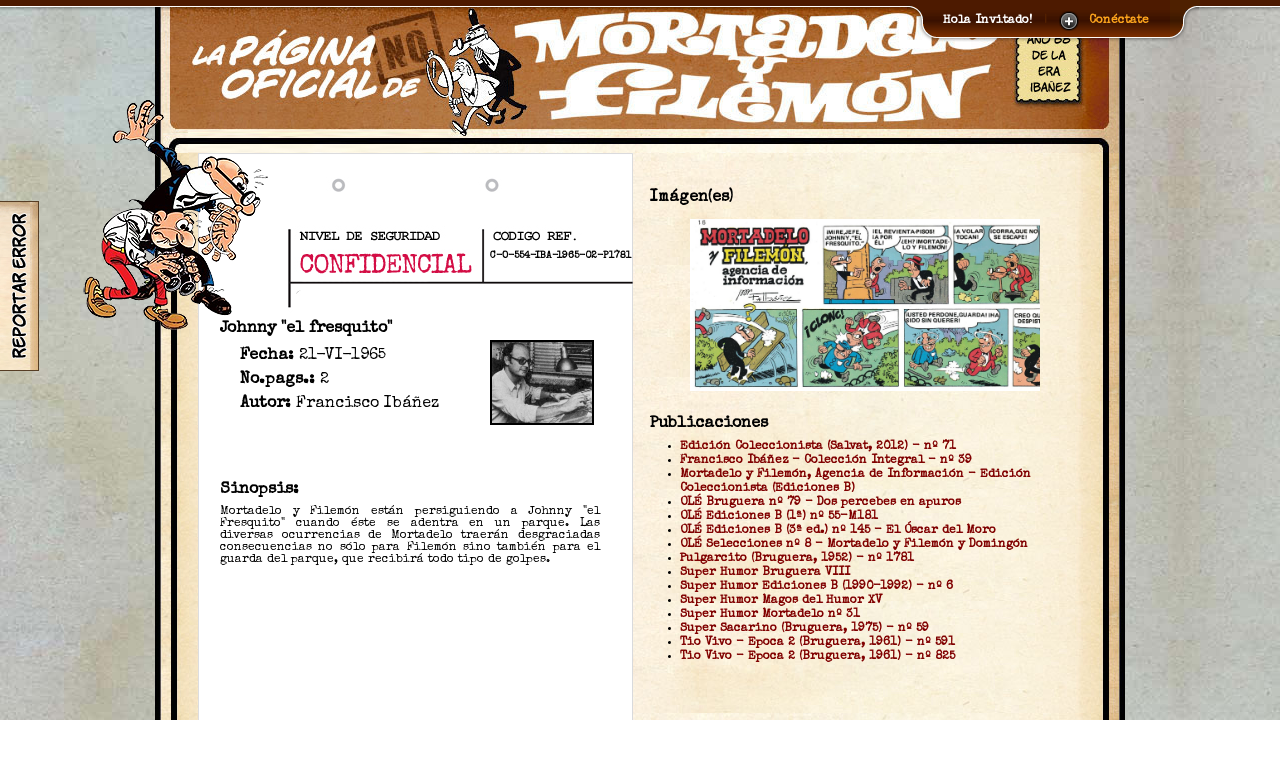

--- FILE ---
content_type: text/html; charset=UTF-8
request_url: https://mortadelo-filemon.es/ficha_content?q=YWlkPTExMDU%3D
body_size: 9006
content:


<!DOCTYPE HTML PUBLIC "-//W3C//DTD HTML 4.01 //EN">
<html xmlns="http://www.w3.org/1999/xhtml">
	<head>

	<meta http-equiv="Content-Type" content="text/html; charset=utf-8" />

	<title>La Pagina no Oficial de Mortadelo y Filemon</title>  
	<link rel="shortcut icon" href="favicon.ico" />        
		
			
	<link rel="stylesheet" type="text/css" href="css/sunny/jquery-ui-1.8.16.custom.css" />                
    <link rel="stylesheet" type="text/css" href="css/style.css" />
    <link rel="stylesheet" type="text/css" href="css/fancybox.css" />	
	<link rel="stylesheet" type="text/css" href="jtable/themes/standard/myf/jtable_myf.css" />		
	<link rel="stylesheet" type="text/css" href="style/jquery.jscrollpane.css" media="all" />
	<link rel="stylesheet" type="text/css" href="style/jquery.jscrollpane.lozenge.css" media="all" />		
	<link rel="stylesheet" type="text/css" href="css/queryLoader.css" /> 
    <link rel="stylesheet" type="text/css" href="jquery.cluetip.css" />
    <link rel="stylesheet" type="text/css" href="css/jquery.mcdropdown.css" media="all" />        	
    <link rel="stylesheet" type="text/css" href="captcha/captcha.css" />    		
    <link rel="stylesheet" type="text/css" href="css/ficha.css" />
    <link href="lib/rating/ratings.css" rel="stylesheet" type="text/css" />
    <link rel="stylesheet" type="text/css" href="css/slide.css" media="screen" />	  
	
    <script type="text/javascript" src="https://connect.facebook.net/es_ES/all.js"></script>
	<script type="text/javascript" src="js/cufon-yui.js"></script>
	<script type="text/javascript" src="fonts/comic_full.js"></script>

        <script type="text/javascript" src="https://ajax.googleapis.com/ajax/libs/jquery/1.7.1/jquery.min.js"></script>
        <script type="text/javascript" src="https://ajax.googleapis.com/ajax/libs/jqueryui/1.8.16/jquery-ui.min.js"></script>
	  
	<script type="text/javascript" src="js/lib.js"></script>    
	<script type="text/javascript" src="jtable/jquery.jtable.min.js"></script>
	<script type="text/javascript" src="jtable/jquery.jtable.spanish.js"></script>
		
	<script type="text/javascript" src="js/general.js"></script>
    <script type="text/javascript" src="js/jquery.tools.min.js"></script>
    <script type="text/javascript" src="js/jquery.easing.1.3.js"></script>	

	<script type="text/javascript" src="js/ui.selectmenu.js"></script>
	<script type="text/javascript" src="js/styled.selectmenu.js"></script>    
	<script type="text/javascript" src="js/jquery.ui.datepicker.js"></script>
	<script type="text/javascript" src="js/jquery.ui.datepicker-es.js"></script>
		
    <script type="text/javascript" src="js/jquery.tabSlideOut.v1.4.1.js"></script>
    <script type="text/javascript" src="js/ajaxmail.js"></script>		
		
    <script type="text/javascript" src="js/jquery.shuffle.js"></script>                  
    <script type='text/javascript' src="js/jquery.fancybox.js"></script>
        
    	
	<script type="text/javascript" src="js/jquery.mousewheel.js"></script>
	<script type="text/javascript" src="js/jquery.jscrollpane.min.js"></script>    			
	<script type='text/javascript' src="js/queryLoader.js"></script>                             

	<!--[if lt IE 7]>
		<script defer type="text/javascript" src="js/pngfix.js"></script> 
	<![endif]-->
        
    <script type="text/javascript" src="./lib/jquery.mcdropdown.js"></script>    
    <script type="text/javascript" src="./lib/jquery.hoverIntent.js"></script>
    <script type="text/javascript" src="./jquery.cluetip.js"></script>        
    <script type="text/javascript" src="js/jquery.form.js"></script>  
	<script type="text/javascript" src="js/slide.js"></script>    
    <script type="text/javascript" src="captcha/jquery.captcha.js"></script>				
	
<style>
#panel .content {
	width: 960px;
	margin: 0 auto;
	padding-top: 0px;
	margin-top:-10px;
	text-align: left;
	font-size: 0.85em;
}
</style>
	
    
	

	
  <script type="text/javascript">      			
            
      $(document).ready(function() {
	  
			Cufon.replace('.h6_login');
          
                        $("#btn_germen_over").hide();                
            
            $("#btn_germen").hover(function() {
                $("#btn_germen_over").show();              
            }, function() {
                $("#btn_germen_over").hide(); 
            });
            
            $("#btn_germen_over").hover(function() {
                $("#btn_germen_over").show();                  
            }, function() {
                $("#btn_germen_over").hide();
            });
            
            $("#btn_germen_over").click(function() {document.location.href="content?q=Y2NvZGU9R0VSJnBtPWJsb2cmbGFuZz1lcw%3D%3D";});    
                        
                        $("#btn_expsec_over").hide();
            
            $("#btn_expsec").hover(function() {
                $("#btn_expsec_over").show();              
            }, function() {
                $("#btn_expsec_over").hide(); 
            });
            
            $("#btn_expsec_over").hover(function() {
                $("#btn_expsec_over").show();                  
            }, function() {
                $("#btn_expsec_over").hide();
            });
            
            $("#btn_expsec_over").click(function() {document.location.href="content?q=Y2NvZGU9QVJDU0VDJnBtPWl0ZW1zJmxhbmc9ZXM%3D";});                               
                                                                                
            $("a.single_image").fancybox();

                                                
            
            $("#category").mcDropdown("#categorymenu");                      
	  
    if ($("#feedback_layer").length>0) {
		  $(function(){		
		    $('.slide-out-div').tabSlideOut({
			  tabHandle: '.handle',                     
			  pathToTabImage: 'images/error_tab.gif', 
			  imageHeight: '170px',                     
			  imageWidth: '40px',                       
			  tabLocation: 'left',                      
			  speed: 300,                               
			  action: 'click',                          
			  topPos: '200px',                          
			  leftPos: '20px',                          
			  fixedPosition: false                      
			});        						            					
		  });			       

		  $(function() {
		    $(".ajax-fc-container").captcha({
			  formId: "formail",
			  url: "sendmail.php",
			  borderColor: "silver",
			  text: "Verifica que eres humano,<br />pon <span>las tijeras</span> dentro del c&iacute;rculo."
                });
              });						        
           }                                                                                                                                            					    		    
        }); 			                              
</script>		<script type="text/javascript">

  var _gaq = _gaq || [];
  _gaq.push(['_setAccount', 'UA-18490373-10']);
  _gaq.push(['_trackPageview']);

  (function() {
    var ga = document.createElement('script'); ga.type = 'text/javascript'; ga.async = true;
    ga.src = 'https://ssl.google-analytics.com/ga.js';
    var s = document.getElementsByTagName('script')[0]; s.parentNode.insertBefore(ga, s);
  })();

</script>                 
	</head>

	<body style="overflow-x:hidden">
	
	<!-- Panel -->
<div id="toppanel">
	<div id="panel">
		<div class="content clearfix">
			<div class="left">
				<h6 class="h6_login">p&aacute;gina no oficial de mortadelo y filem&oacute;n</h6>
				<h2 style="color:#E5C99A">bienvenido!</h2>		
				<p class="grey">Esperamos que te guste nuestra web, que hemos creado con muchas ganas y dedicando mucho tiempo</p>
							</div>
            
            
                        
			<div class="left1">
				<!-- Login Form -->
				<form class="clearfix" action="ficha_content" method="post">
					<h6 class="h6_login">acceso de usuarios</h6>
                    
                    					
					<label class="grey" for="username">Usuario:</label>
					<input class="field" type="text" name="username" id="username" value="" size="23" />
					<label class="grey" for="password">Contrase&ntilde;a:</label>
					<input class="field" type="password" name="password" id="password" size="23" />
	            	<label><input name="rememberMe" id="rememberMe" type="checkbox" checked="checked" value="1" /> &nbsp;Recordarme</label>
        			<div class="clear"></div>
					<input type="submit" name="submit" value="Entrar" class="bt_login" />
				</form>
			</div>
			<div class="left2 right">			
				<!-- Register Form -->
				<form action="ficha_content" method="post">
					<h6 class="h6_login">todav&iacute;a no eres miembro? reg&iacute;strate!</h6>		
                    
                                        		
					<div class="label1">Usuario:</div><div class="label1" style="margin-left:12px;">E-Mail:</div>
					<input class="field1" type="text" name="username" value="" size="23" />
					<input class="field1" type="text" name="email"  size="23" />

					<div>
						<div class="label1" style="margin-top:8px;">Escribe cu&aacute;nto es 84 + 26:</div>
						<input class="field1"   style="margin-left:12px;" type="text" name="answer" id="answer"></input>
					</div>
					
					<label style="width:320px">Una contrase&ntilde;a te ser&aacute; enviada a tu direcci&oacute;n de correo.</label>
					<input type="submit" name="submit" value="Registrar" class="bt_register" /><div style="margin-left:100px;margin-top:50px"><a href="content?q=Y2NvZGU9UkVDUEFTUw%3D%3D">He olvidado mi contrase&ntilde;a...</a></div>				
					<input type="hidden" name="errcount" value="0" />
				</form>
			</div>
            
            		</div>
	</div> <!-- /login -->	 

    <!-- The tab on top -->	
	<div class="tab">
		<ul class="login">
	    	<li class="left">&nbsp;</li>
	        <li>Hola Invitado!</li>
			<li class="sep">|</li>
			<li id="toggle">
				<a id="open" class="open" href="#">Con&eacute;ctate</a>
				<a id="close" style="display: none;" class="close" href="#">Cerrar</a>			
			</li>
	    	<li class="right">&nbsp;</li>
		</ul> 
	</div> <!-- / top -->
	
</div> <!--panel -->	
	
		<div id="preloaderc">&nbsp;</div>	
	
<div class="container">
		
    <div id="contentlayer" style="width: 970px; overflow:hidden; margin:0 auto; z-index: 100;">

        <!-- HEADER //-->
        <div id="headercontent" style="float:left; width: 970px; height:129px;">
            <div style="width:100%;float:left">
                <a href="/"><img width="970" height="153" src="images/header_ficha.jpg" border="0" /></a>
                <div style="width:50px;text-align:center;position:relative;margin-top:-152px;margin-left:870px"><h6 class="h3_title" style="font-size:80%">a&ntilde;o 68 de la era iba&ntilde;ez</h6></div>
            </div>
        </div>
        
        <!-- CONTENT //-->
        <div id="maincontent" style="float:left; width: 970px; margin-top:24px; background:url(images/ficha/fichacontentbg.jpg) top left repeat-y;">
            
                        
            
            <!-- CONTENT BOX TOP //-->
            <div id="contentbox" style="width: 100%; min-height: 675px; float: left;">
                            
                            
              <!-- CONTENT DETAIL //-->
              <div style="float:left;width:970px;padding:20px;padding-top:0px;padding-bottom:0px;z-index:998;">                       
              <div style="margin-left:10px;width:450px;padding:5px;float:left;background:url(images/ficha/bg_ficha_page.jpg) top center no-repeat; height:680px">
    <div style="font-size:10px;font-weight:bold;margin-left:300px;margin-top:90px;">C-O-554-IBA-1965-02-P1781</div>
	<div id="f_titulo" style="width:400px;height:208px;margin-left:30px;margin-top:0px;">
	  		
  	  <div style="font-size:18px;font-weight:bold;padding-top:20px;width:100%;"><h6>Johnny "el fresquito"</h6></div>	
	  <div style="font-size:16px;font-weight:bold;padding-top:10px;">
	    <h6 style="margin-top:0px;margin-left:20px;line-height:12px">			
		  <div style="float:left;width:250px">Fecha:&nbsp;<span style="font-weight:normal">21-VI-1965</span><br><br>No.pags.:&nbsp;<span style="font-weight:normal">2</span><br><br>Autor:&nbsp;<span style="font-weight:normal">Francisco  Ibáñez</span></div>
		  		  <div style="float:left;width:110px;margin-top:-10px;margin-right:20px"><img style="border:2px solid #000" width=100 src="images/photos/Autores/Ibanez1958-1975.gif" border=0 /></div>
		  	    </h6>		  
			  </div>		  
	</div>


		<div id="f_texto" style="width:400px;margin-left:25px;margin-top:5px;text-align:left;font-size:12px;padding:5px;">	  
	
	  	  <h6 style="margin-top:0px">Sinopsis:</h6>
	  	  
  	  <div id="scrollboxcontent_f" class="scroll-pane-arrows-ficha">
	  <div style="margin-top:5px;text-align: justify;">
	  <div>
	Mortadelo y Filem&oacute;n est&aacute;n persiguiendo a Johnny &quot;el Fresquito&quot; cuando &eacute;ste se adentra en un parque. Las diversas ocurrencias de Mortadelo traer&aacute;n desgraciadas consecuencias no s&oacute;lo para Filem&oacute;n sino tambi&eacute;n para el guarda del parque, que recibir&aacute; todo tipo de golpes.</div>
		  
	  </div>
	  </div>
	  	  
	</div>		
</div>
<div style="width:435px;padding:5px;float:left;height:680px">

      <div id="scrollboxcontent" class="scroll-pane-arrows-ficha-2">     
      
	  <p>	  
	   
  	  <div style="padding-top:20px"><h6 style="margin-top:0px">
	  
	  Im&aacute;gen(es)</h6>
	  </div>	
	  <div style="font-size:14px;font-weight:bold;padding-top:10px;width:100%;text-align:center">  
	  
	  
			          <a class="single_image" rel="gal" href="../images/photos/Vinyetas/Aventuras_cortas_Ibanyez_1_2pp/554.jpg" title=""><img width=350 src="../images/photos/Vinyetas/Aventuras_cortas_Ibanyez_1_2pp/554.jpg" border=0 /><span style="font-size:10px"></span></a>	  	  
	  </div>	
	  <div style="clear:both"></div>
	  			  <div style="clear:both"></div>
		 <div style="padding-top:20px;text-align:left"><h6 style="margin-top:0px">Publicaciones</h6></div>	
	     <div style="font-size:12px;font-weight:bold;padding-top:10px;width:100%;text-align:left">
		  
		  <ul style="margin-left:-10px;margin-top:-5px;"><li><a href="ficha_content?q=b2lkPTEwNzc2" target="_blank"> Edición Coleccionista (Salvat, 2012) - nº 71</a></li><li><a href="ficha_content?q=b2lkPTE0MTI1" target="_blank">Francisco Ibáñez - Colección Integral - nº 39</a></li><li><a href="ficha_content?q=b2lkPTExMjQx" target="_blank">Mortadelo y Filemón, Agencia de Información - Edición Coleccionista (Ediciones B)</a></li><li><a href="ficha_content?q=b2lkPTkxNg%3D%3D" target="_blank">OLÉ Bruguera nº 79 - Dos percebes en apuros</a></li><li><a href="ficha_content?q=b2lkPTExNTk%3D" target="_blank">OLÉ Ediciones B (1ª) nº 55-M181</a></li><li><a href="ficha_content?q=b2lkPTUzMg%3D%3D" target="_blank">OLÉ Ediciones B (3ª ed.) nº 145 - El Óscar del Moro</a></li><li><a href="ficha_content?q=b2lkPTE0ODE%3D" target="_blank">OLÉ Selecciones nº 8 - Mortadelo y Filemón y Domingón</a></li><li><a href="ficha_content?q=b2lkPTEwNTIx" target="_blank">Pulgarcito (Bruguera, 1952) - nº 1781</a></li><li><a href="ficha_content?q=b2lkPTEwNzg%3D" target="_blank">Super Humor Bruguera VIII</a></li><li><a href="ficha_content?q=b2lkPTE0NTI%3D" target="_blank">Super Humor Ediciones B (1990-1992) - nº 6</a></li><li><a href="ficha_content?q=b2lkPTExMzg%3D" target="_blank">Super Humor Magos del Humor XV</a></li><li><a href="ficha_content?q=b2lkPTE1NA%3D%3D" target="_blank">Super Humor Mortadelo nº 31</a></li><li><a href="ficha_content?q=b2lkPTEyNjMw" target="_blank">Super Sacarino (Bruguera, 1975) - nº 59</a></li><li><a href="ficha_content?q=b2lkPTExMzM1" target="_blank">Tio Vivo - Epoca 2 (Bruguera, 1961) - nº 591</a></li><li><a href="ficha_content?q=b2lkPTEyMjA2" target="_blank">Tio Vivo - Epoca 2 (Bruguera, 1961) - nº 825</a></li></ul>		  </div>
		  </p>
		 </div>
		 
				  			

			  				
		</div>
	  		  
	  
<div style="clear:both"></div>		
        
              </div>
            </div>
        <div style="clear:both"></div><div style="width:100%;"><div style="margin:0 auto; margin-top:10px; margin-bottom:15px" class="srtgs" id="rt_1105"></div></div>        </div>
		
        <!-- CONTENT BOX BOTTOM //-->
        <div style="float:left;width:970px; min-height: 56px; background:url(images/ficha/bg_box_ficha_bot.jpg) top left no-repeat;"></div>             
        
        <!-- FOOTER //-->
        <div id="contentfooter" style="float:left; width: 970px; min-height:81px; background:url(images/bg_footer_7.jpg) top left no-repeat; border-bottom: 5px solid #000;z-index:10px">
		  <div style="position:relative;margin-left:140px;margin-top:-50px"><img src="images/bottom_menu.png" width=699 border=0 usemap="#Image-Maps_6201305090733461" /></div>
	    </div>                
    </div>
    <div id="refitm" style="position: relative; top:1px;"></div>         
	
	<div id="waitdlg" title=""></div>
       
      <div id="feedback_layer" class="slide-out-div" style="z-index:10001">
      <a class="handle" href="#">Completar / Reportar error</a>
      <h4 style="margin-top:0px">Completar / Reportar error</h4>
      <form id="formail" name="formail" action="&quot;  method="post">
        <input type="hidden" style="display: none;" id="captcha" name="captcha" value="">
        <table width="100%" cellpadding="0" cellspacing="0">                	
            <tr><td align="left" valign="top"><span style="font-size:12px;font-weight:bold;margin-top:4px">nombre:</span></td><td align="left"><input style="color:#563E25" type="text" id="contactname" name="contactname" size="26" value="" /></td></tr>
            <tr><td align="left" valign="top"><span style="font-size:12px;font-weight:bold;margin-top:4px">e-mail:</span></td><td align="left"><input style="color:#563E25"type="text" id="emailf" name="emailf" size="26" value="" /></td></tr>
            <tr><td colspan="2" align="left" valign="top"><span style="font-size:12px;font-weight:bold;margin-top:4px">Error encontrado:</span></td></tr>
            <tr><td colspan="2" align="left"><textarea style="font-size:12px;color:#563E25" id="message" name="message" cols="34" rows="7">ayuda a mejorar la web, deja tu mensaje aqu&iacute;</textarea></td></tr>
            <tr><td colspan="2" align="left"><div class="ajax-fc-container">Tienes que activar JavaScript para poder ver el CAPTCHA aqu&iacute;!</div></td></tr>                    
            <tr><td colspan="2"><input type="button" id="sendmail" name="sendmail" style="color:#563E25;font-family:courier; font-weight:bold; border:2px solid #563E25;background:#D7B896;margin-top:10px;" value="Enviar" /></td></tr>
        </table>                
      </form>
      <div id="response"></div>            
    </div>                 
    <script language="javascript" type="text/javascript">
        
           
		QueryLoader.selectorPreload = "body";
		QueryLoader.preloadMessage  = 'ficha de publicaci&oacute;n';
		QueryLoader.init();
		Cufon.now();
        Cufon.replace('h6.h3_title');

        function dynamicLayout() {
			var a = getBrowserWidth(),
                b = getBrowserHeight();
			var wwhere = (a - $("#contentlayer").width()) / 2;		
			$('#motivo1').css({"left":wwhere-105+"px","top":"90px"}); 
			$('#motivo2').css({"left":wwhere+880+"px","top":"850px"}); 		
        }		
        
        $(document).ready(function() {
			dynamicLayout();
			$('#motivo1').show();
			$('#motivo2').show(); 
			
			$('.scroll-pane-arrows-ficha').jScrollPane(
				{
					showArrows: true,
					autoReinitialise: true,
					horizontalGutter: 0,
					verticalGutter: 0
				}
			); 
			
			$('.scroll-pane-arrows-ficha-1').jScrollPane(
				{
					showArrows: true,
					autoReinitialise: true,
					horizontalGutter: 0,
					verticalGutter: 0
				}
			);

            $('.scroll-pane-arrows-ficha-2').jScrollPane(
				{
					showArrows: true,
					autoReinitialise: true,
					horizontalGutter: 0,
					verticalGutter: 0
				}
			); 			
			
			$(".favs").click(function () { 
				$.ajax({ 
					type: "POST", 
					data: 'mbr_id=&adv_id=1105', 
					//dataType: "json", 
					cache: false, 
					url: 'toggleAdvFav.php', 
					timeout: 20000, 
					error: function() { 
						//waitdlg.dialog('close');
						//showErrorDialog('No se pudo completar la b&uacute;squeda');
					}, 
					success: function(data) {  
					  if (data==1) {
						$("#favimg").attr('src', '/images/favorites.png');
						$("#favtxt").html('Quitar de mis favoritos');
					  } else {
						$("#favimg").attr('src', '/images/favorites_off.png');
						$("#favtxt").html('A&ntilde;adir a mis favoritos');
					  }
					} 
				}); 
			});
			
			$(".collection").click(function () { 
				$.ajax({ 
					type: "POST", 
					data: 'mbr_id=&obj_id=', 
					//dataType: "json", 
					cache: false, 
					url: 'togglePubFav.php', 
					timeout: 20000, 
					error: function() { 
						//waitdlg.dialog('close');
						//showErrorDialog('No se pudo completar la b&uacute;squeda');
					}, 
					success: function(data) {  
					  if (data==1) {
						$("#colimg").attr('src', '/images/favorites.png');
						$("#coltxt").html('Quitar de mi colecci&oacute;n');
					  } else {
						$("#colimg").attr('src', '/images/favorites_off.png');
						$("#coltxt").html('A&ntilde;adir a mi colecci&oacute;n');
					  }
					} 
				}); 
			});			
        });
        
    </script>
	
<script type='text/javascript'>
$(window).resize(function(){
  dynamicLayout();
});
$(window).load(function(){
  $(window).scroll(function () { 
    dynamicLayout();
  });
});

    $(window).bind("load", function () {
		$('#preloaderc').fadeOut('fast', function () {
			$(this).remove();
		});
    });	
</script>	
    
	   
</div>	

    <div style="clear:both"></div>
<div style="float:left;width:100%;text-align:center;margin-top:10px;margin-bottom:10px;font-size:12px">
  <div style="width:680px;margin:0 auto;">
    <div style="float:left"><b>Desarrollo y dise&ntilde;o:</b>&nbsp;<a style="color:#000;font-weight:normal" href="mailto:pabloingreece@gmail.com">Pablo S&aacute;nchez</a>&nbsp;/&nbsp;<b>Contenidos:</b> Alfredo S&aacute;nchez + Colaboradores&nbsp;/&nbsp;<b>Visitas:</b>&nbsp;</div><div id="visitas" style="float:left;"></div><div style="float:left;"></div><div id="info" style="float:left;">&nbsp;/&nbsp;<b>v.</b>1.6</div>
  </div>
  <div style="clear:both"></div>
  <div id="buttons_div" style="width:490px;margin:0 auto;">
    <div id="opcioneslnk" style="cursor:pointer;width:135px;float:left;"><img src="images/btn_opciones.png" width=143 border=0 /></div>	
	<div id="showStats" style="floaT:left;font-weight:bold;cursor:pointer;width:145px;"><img src="images/estadisticas.png" width=153 border=0 /></div>	
			<div id="donaciones" style="float:left;width:200px;cursor:pointer"><a href="content?q=Y2NvZGU9RE9OJnBtPWJsb2cmbGFuZz1lcw%3D%3D" style="color:#fff"><img src="images/donaciones_cerradas.png" width=200 border=0 /></a></div>
		
    </div>

</div>
<div id="panelBookUrls" style="display: none;">
    <div style="float:left;width:80%;margin-bottom:8px;border-bottom:1px solid #aaa;height:23px;margin-top:2px">El libro de oro de Mortadelo y Filem&oacute;n</div>
    <div style="float:left;width:20%;margin-bottom:8px;border-bottom:1px solid #aaa;text-align:right"><a href="#" id="closepanelBookUrls"><img src="images/dialog_close_button.png" border=0/></a></div>
    <div id="panelBookUrlsDtls"></div>
</div>

<div id="panelStats">
  <div style="float:left;width:60%;margin-bottom:8px;border-bottom:1px solid #aaa;height:23px;margin-top:2px">Estad&iacute;sticas</div>
  <div style="float:left;width:40%;margin-bottom:8px;border-bottom:1px solid #aaa;text-align:right"><a href="#" id="closepanelstats"><img src="images/dialog_close_button.png" border=0/></a></div>
  <div id="panelStatsDtls"></div>
</div>

<script>
$(document).ready(function() {
    function showStats() {
	  $("body,html").animate({scrollTop:0},800);			 	  
	  var htmltxt = '';
	  var htmltxt1 = '';
	  $.getJSON("getStats.php", function(data) { 
	    $.each(data, function(k,v){
	      htmltxt1 = htmltxt1 + '<li style="line-height:24px">' + v['label'] + ': ' + v['value'] + '</li>';
	    }); 
	    htmltxt = htmltxt + '<ul style="clear:both">';		  
	    htmltxt = htmltxt + htmltxt1;		  
	    htmltxt = htmltxt + '</ul>';	
	    $("#panelStatsDtls").html(htmltxt);		  
	  }); 	  
	  $("#panelStats").css({top:'50%',left:'50%',margin:'-'+($('#panelStats').height() / 2)+'px 0 0 -'+($('#panelStats').width() / 2)+'px'});
	  $("#panelStats").fadeIn();	   	
    }    
    $("#panelStats").hide();
    
    $("#showStats").click(function() { 	
      showStats();
    });
    
    $("#showStats1").click(function() { 	
      showStats();
    });
    
    $("#closepanelstats").click(function() { 	 
      $("#panelStats").fadeOut();
    });		
	
    $('#visitas').load('parse_stats.php');
	
	
    function doReport()
    {
      $.ajax({ 
        type: "POST",
        data: 'report&id=',
        cache: false,
        url: 'setOnlineUsers.php',
        timeout: 20000
      });	
    }

    doReport();
    setInterval(doReport, 30000);// Report user presence every 30sec
});	
</script>	
	
<div id="motivo1" style="display:none;position:absolute;width:250px;height:250px;background:url(images/ficha/motivo1.png) top center no-repeat;"></div>	
<div id="motivo2" style="display:none;position:absolute;width:200px;height:200px;background:url(images/ficha/motivo2.png) top center no-repeat;"></div>	  	

<map id="_Image-Maps_6201305090733461" name="Image-Maps_6201305090733461">
<area shape="rect" coords="13,23,117,44" href="content?q=Y2NvZGU9SEVNRVJPJmN0Z19pZD0xMDgmcG09YmxvZw%3D%3D" alt="Francisco Ibañez" title="Francisco Ibañez"    />
<area shape="rect" coords="120,23,266,44" href="content?q=Y2NvZGU9SEVNRVJPJmN0Z19pZD0xMDkmcG09YmxvZw%3D%3D" alt="La historia de Mortadelo y Filemón" title="La historia de Mortadelo y Filemón"    />
<area shape="rect" coords="268,22,448,43" href="content?q=Y2NvZGU9U0VDVElBJnBtPXNyY2hlbmcmcG1jYXQ9c3JjaGVuZw%3D%3D" alt="Buscador de Aventuras y Publicaciones" title="Buscador de Aventuras y Publicaciones"    />
<area shape="rect" coords="450,22,575,43" href="content?q=Y2NvZGU9TVVTJnBtPWJsb2cmcG1jYXQ9aXRlbXM%3D" alt="Museo de Mortadelo" title="Museo de Mortadelo"    />
<area shape="rect" coords="577,22,656,43" href="content?q=Y2NvZGU9UE9SQiZwbT1ib29rJnBtY2F0PWJvb2smZnQ9MQ%3D%3D" alt="Las Portadas" title="Las Portadas"    />
<area shape="rect" coords="36,44,141,65" href="content?q=Y2NvZGU9R0FHJnBtPWJsb2cmbGFuZz1lcw%3D%3D" alt="El Gag de la Semana" title="El Gag de la Semana"    />
<area shape="rect" coords="144,44,285,65" href="http://diccionariodemortadelo.blogspot.com/" target="_blank" alt="El Diccionario de Mortadelo y Filemón" title="El Diccionario de Mortadelo y Filemón"    />
<area shape="rect" coords="287,44,418,65" href="content?q=Y2NvZGU9RU5UJnBtPWl0ZW1zJmxhbmc9ZXM%3D" alt="Entrevistas a Autores" title="Entrevistas a Autores"    />
<area shape="rect" coords="423,45,514,66" href="content?q=Y2NvZGU9TE5LJnBtPWl0ZW1zJnBtY2F0PWl0ZW1zJmxhbmc9ZXM%3D" alt="Enlaces y Blogs" title="Enlaces y Blogs"    />
<area shape="rect" coords="516,45,641,66" href="content?q=Y2NvZGU9Tk9UTk9WJnBtPWJsb2cmbGFuZz1lcw%3D%3D" alt="Noticias y Novedades" title="Noticias y Novedades"    />
<area shape="rect" coords="99,66,199,87" href="content?q=Y2NvZGU9SEVNRVJPJnBtPWJsb2cmbGFuZz1lcw%3D%3D" alt="La Hemeroteca" title="La Hemeroteca"    />
<area shape="rect" coords="203,67,336,88" href="content?q=Y2NvZGU9QVJDU0VDJnBtPWl0ZW1zJmxhbmc9ZXM%3D" alt="Los Expedientes Secretos" title="Los Expedientes Secretos"    />
<area shape="rect" coords="339,67,480,88" href="content?q=Y2NvZGU9R0VSJnBtPWJsb2cmbGFuZz1lcw%3D%3D" alt="La Idea y sus Creadores" title="La Idea y sus Creadores"    />
<area shape="rect" coords="481,67,620,88" href="content?q=Y2NvZGU9Q09MQUdSJnBtPWJsb2cmcG1jYXQ9aXRlbXMmbGFuZz1lcw%3D%3D" alt="Colaboraciones y Agradecimientos" title="Colaboraciones y Agradecimientos"    />
<area shape="rect" coords="697,107,699,109" href="http://www.image-maps.com/index.php?q=YWZmPW1hcHBlZF91c2Vyc182MjAxMzA1MDkwNzMzNDYx" alt="Image Map" title="Image Map" />
</map>
    

    </body>

	<script type="text/javascript" src="lib/rating/ratings.js"></script>
</html>



--- FILE ---
content_type: text/html; charset=utf-8
request_url: https://mortadelo-filemon.es/lib/rating/ratings.php
body_size: -56
content:
{"rt_1105":[7,1,0]}

--- FILE ---
content_type: text/css
request_url: https://mortadelo-filemon.es/css/fancybox.css
body_size: 9614
content:
#fancybox-loading { 
        position: fixed; 
        top: 50%; 
        left: 50%; 
        width: 40px; 
        height: 40px; 
        margin-top: -20px; 
        margin-left: -20px; 
        cursor: pointer; 
        overflow: hidden; 
        z-index: 1104; 
        display: none; 
} 

#fancybox-loading div { 
        position: absolute; 
        top: 0; 
        left: 0; 
        width: 40px; 
        height: 480px; 
        background-image: url('fancybox.png'); 
} 

#fancybox-overlay { 
        position: absolute; 
        top: 0; 
        left: 0; 
        width: 100%; 
        height: 100%; 
        z-index: 1100; 
        display: none; 
} 

#fancybox-tmp { 
        padding: 0; 
        margin: 0; 
        border: 0; 
        overflow: auto; 
        display: none; 
} 

#fancybox-wrap { 
        position: absolute; 
        top: 0; 
        left: 0; 
        padding: 20px; 
        z-index: 1101; 
        outline: none; 
        display: none; 
} 

#fancybox-outer { 
        position: relative; 
        width: 100%; 
        height: 100%; 
        background: transparent; 
} 

#fancybox-outer div { 
background: url(); 
} 

#fancybox-content { 
        width: 0; 
        height: 0; 
        padding: 0; 
        outline: none; 
        position: relative; 
        overflow: hidden; 
        z-index: 1102; 
        border: 0px solid transparent; 
} 

#fancybox-hide-sel-frame { 
        position: absolute; 
        top: 0; 
        left: 0; 
        width: 100%; 
        height: 100%; 
        background: transparent; 
        z-index: 1101; 
        visibility:hidden; 
} 

#fancybox-close { 
        position: absolute; 
        top: 5px; 
        right: 5px; 
        width: 30px; 
        height: 30px; 
        background: transparent url('fancybox.png') -40px 0px; 
        cursor: pointer; 
        z-index: 1103; 
        display: none; 
} 

#fancybox-error { 
        color: #444; 
        font: normal 12px/20px Arial; 
        padding: 14px; 
        margin: 0; 
} 

#fancybox-img { 
        width: 100%; 
        height: 100%; 
        padding: 0; 
        margin: 0; 
        border: none; 
        outline: none; 
        line-height: 0; 
        vertical-align: top; 
} 

#fancybox-frame { 
        width: 100%; 
        height: 100%; 
        border: none; 
        display: block; 
} 

#fancybox-left, #fancybox-right { 
        position: absolute; 
        bottom: 0px; 
        height: 100%; 
        width: 35%; 
        cursor: pointer; 
        outline: none; 
        background: transparent url('blank.gif'); 
        z-index: 1102; 
        display: none; 
} 

#fancybox-left { 
        left: 0px; 
} 

#fancybox-right { 
        right: 0px; 
} 

#fancybox-left-ico, #fancybox-right-ico { 
        position: absolute; 
        top: 50%; 
        left: -9999px; 
        width: 30px; 
        height: 30px; 
        margin-top: -15px; 
        cursor: pointer; 
        z-index: 1102; 
        display: block; 
} 

#fancybox-left-ico { 
        background-image: url('fancybox.png'); 
        background-position: -40px -30px; 
} 

#fancybox-right-ico { 
        background-image: url('fancybox.png'); 
        background-position: -40px -60px; 
} 

#fancybox-left:hover, #fancybox-right:hover { 
        visibility: visible;    /* IE6 */ 
} 

#fancybox-left:hover span { 
        left: 20px; 
} 

#fancybox-right:hover span { 
        left: auto; 
        right: 20px; 
} 

.fancybox-bg { 
        position: absolute; 
        padding: 0; 
        margin: 0; 
        border: 0; 
        width: 20px; 
        height: 20px; 
        z-index: 1001; 
} 

#fancybox-bg-n { 
        top: -20px; 
        left: 0; 
        width: 100%; 
        background-image: url('fancybox-x.png'); 
} 

#fancybox-bg-ne { 
        top: -20px; 
        right: -20px; 
        background-image: url('fancybox.png'); 
        background-position: -40px -162px; 
} 

#fancybox-bg-e { 
        top: 0; 
        right: -20px; 
        height: 100%; 
        background-image: url('fancybox-y.png'); 
        background-position: -20px 0px; 
} 

#fancybox-bg-se { 
        bottom: -20px; 
        right: -20px; 
        background-image: url('fancybox.png'); 
        background-position: -40px -182px; 
} 

#fancybox-bg-s { 
        bottom: -20px; 
        left: 0; 
        width: 100%; 
        background-image: url('fancybox-x.png'); 
        background-position: 0px -20px; 
} 

#fancybox-bg-sw { 
        bottom: -20px; 
        left: -20px; 
        background-image: url('fancybox.png'); 
        background-position: -40px -142px; 
} 

#fancybox-bg-w { 
        top: 0; 
        left: -20px; 
        height: 100%; 
        background-image: url('fancybox-y.png'); 
} 

#fancybox-bg-nw { 
        top: -20px; 
        left: -20px; 
        background-image: url('fancybox.png'); 
        background-position: -40px -122px; 
} 

#fancybox-title { 
        font-family: Helvetica; 
        font-size: 12px; 
        z-index: 1102; 
} 

.fancybox-title-inside { 
        padding-bottom: 10px; 
        text-align: center; 
        color: #333; 
        background:transparent; 
        position: relative; 
} 

.fancybox-title-outside { 
        padding-top: 10px; 
        color: #fff; 
} 

.fancybox-title-over { 
        position: absolute; 
        bottom: 0; 
        left: 0; 
        color: #FFF; 
        text-align: left; 
} 

#fancybox-title-over { 
        padding: 10px; 
        background-image: url('fancy_title_over.png'); 
        display: block; 
} 

.fancybox-title-float { 
        position: absolute; 
        left: 0; 
        bottom: -20px; 
        height: 32px; 
} 

#fancybox-title-float-wrap { 
        border: none; 
        border-collapse: collapse; 
        width: auto; 
} 

#fancybox-title-float-wrap td { 
        white-space: nowrap; 
} 

#fancybox-title-float-left { 
        padding-left: 15px; 
        background: url('fancybox.png') -40px -90px no-repeat; 
} 

#fancybox-title-float-main { 
        color: #FFF; 
        line-height: 29px; 
        font-weight: bold; 
        padding-bottom: 3px; 
        background: url('fancybox-x.png') 0px -40px; 
} 

#fancybox-title-float-right { 
        padding-left: 15px; 
        background: url('fancybox.png') -55px -90px no-repeat; 
} 

/* IE6 */ 
.fancybox-ie6 #fancybox-close { background: transparent; filter: 
progid:DXImageTransform.Microsoft.AlphaImageLoader(src='fancybox/ 
fancy_close.png', sizingMethod='scale'); } 
.fancybox-ie6 #fancybox-left-ico { background: transparent; filter: 
progid:DXImageTransform.Microsoft.AlphaImageLoader(src='fancybox/ 
fancy_nav_left.png', sizingMethod='scale'); } 
.fancybox-ie6 #fancybox-right-ico { background: transparent; filter: 
progid:DXImageTransform.Microsoft.AlphaImageLoader(src='fancybox/ 
fancy_nav_right.png', sizingMethod='scale'); } 
.fancybox-ie6 #fancybox-title-over { background: transparent; filter: 
progid:DXImageTransform.Microsoft.AlphaImageLoader(src='fancybox/ 
fancy_title_over.png', sizingMethod='scale'); zoom: 1; } 
.fancybox-ie6 #fancybox-title-float-left { background: transparent; 
filter: 
progid:DXImageTransform.Microsoft.AlphaImageLoader(src='fancybox/ 
fancy_title_left.png', sizingMethod='scale'); } 
.fancybox-ie6 #fancybox-title-float-main { background: transparent; 
filter: 
progid:DXImageTransform.Microsoft.AlphaImageLoader(src='fancybox/ 
fancy_title_main.png', sizingMethod='scale'); } 
.fancybox-ie6 #fancybox-title-float-right { background: transparent; 
filter: 
progid:DXImageTransform.Microsoft.AlphaImageLoader(src='fancybox/ 
fancy_title_right.png', sizingMethod='scale'); } 
.fancybox-ie6 #fancybox-bg-w, .fancybox-ie6 #fancybox-bg-e, .fancybox- 
ie6 #fancybox-left, .fancybox-ie6 #fancybox-right, #fancybox-hide-sel- 
frame { 
        height: expression(this.parentNode.clientHeight + "px"); 
} 

#fancybox-loading.fancybox-ie6 { 
        position: absolute; margin-top: 0; 
        top: expression( (-20 + (document.documentElement.clientHeight ? 
document.documentElement.clientHeight/2 : document.body.clientHeight/ 
2 ) + ( ignoreMe = document.documentElement.scrollTop ? 
document.documentElement.scrollTop : document.body.scrollTop )) + 
'px'); 
} 

#fancybox-loading.fancybox-ie6 div      { background: transparent; filter: 
progid:DXImageTransform.Microsoft.AlphaImageLoader(src='fancybox/ 
fancy_loading.png', sizingMethod='scale'); } 
/* IE6, IE7, IE8 */ 
.fancybox-ie .fancybox-bg { background: transparent !important; } 
.fancybox-ie #fancybox-bg-n { filter: 
progid:DXImageTransform.Microsoft.AlphaImageLoader(src='fancybox/ 
fancy_shadow_n.png', sizingMethod='scale'); } 
.fancybox-ie #fancybox-bg-ne { filter: 
progid:DXImageTransform.Microsoft.AlphaImageLoader(src='fancybox/ 
fancy_shadow_ne.png', sizingMethod='scale'); } 
.fancybox-ie #fancybox-bg-e { filter: 
progid:DXImageTransform.Microsoft.AlphaImageLoader(src='fancybox/ 
fancy_shadow_e.png', sizingMethod='scale'); } 
.fancybox-ie #fancybox-bg-se { filter: 
progid:DXImageTransform.Microsoft.AlphaImageLoader(src='fancybox/ 
fancy_shadow_se.png', sizingMethod='scale'); } 
.fancybox-ie #fancybox-bg-s { filter: 
progid:DXImageTransform.Microsoft.AlphaImageLoader(src='fancybox/ 
fancy_shadow_s.png', sizingMethod='scale'); } 
.fancybox-ie #fancybox-bg-sw { filter: 
progid:DXImageTransform.Microsoft.AlphaImageLoader(src='fancybox/ 
fancy_shadow_sw.png', sizingMethod='scale'); } 
.fancybox-ie #fancybox-bg-w { filter: 
progid:DXImageTransform.Microsoft.AlphaImageLoader(src='fancybox/ 
fancy_shadow_w.png', sizingMethod='scale'); } 
.fancybox-ie #fancybox-bg-nw { filter: 
progid:DXImageTransform.Microsoft.AlphaImageLoader(src='fancybox/ 
fancy_shadow_nw.png', sizingMethod='scale'); } 

--- FILE ---
content_type: text/css
request_url: https://mortadelo-filemon.es/jtable/themes/standard/myf/jtable_myf.css
body_size: 4154
content:
/******************************************************************************
 * Name        : jtable jQuery plug-in 'standard blue' theme
 * Author      : Halil İbrahim KALKAN
 * Description : This file defines 'blue' colors for jtable standard theme.
 *****************************************************************************/

/* IMPORTS *******************************************************************/

@import '../jtable_standard_base.css';

/* MAIN ELEMENTS *************************************************************/

/* Main container of all elements those are created by jtable plugin */
div.jtable-main-container
{
    color: #000000;
}

/* A div that contains title of the table (if any title supplied in options) */
div.jtable-title
{
    background:url('title-bg.png') left;
    color: #FFFFFF;
    border-color: #bd8e53;
}

/* Main table tag */
table.jtable
{
    background-color: #bd8e53;
}

/* A panel below the table that contains some commands */
div.jtable-bottom-panel
{
    color:#fff;
    background-color: #9e6332;
    border-color: #bd8e53;
}

/* HEADER ********************************************************************/

/* All header cells in the table */
table.jtable th
{
    background:url('header-bg.gif')  left;
    color:#FFF; 
    font-size:14px;
}

/* PAGING ********************************************************************/

/* Page numbers */
.jtable-page-number,
/* First page link */
.jtable-page-number-first,
/* Last page link */
.jtable-page-number-last,
/* Previous page link */
.jtable-page-number-previous,
/* Next page link */
.jtable-page-number-next
{
    background-color: #cf8f59;
    border: 1px solid #bd8e53;
    font-size:12px;
}

/* Page numbers */
.jtable-page-number:hover,
/* First page link */
.jtable-page-number-first:hover,
/* Last page link */
.jtable-page-number-last:hover,
/* Previous page link */
.jtable-page-number-previous:hover,
/* Next page link */
.jtable-page-number-next:hover
{
    background-color: #bd8e53;
}

/* Active/current page link */
.jtable-page-number-active
{
    background-color: #bd8e53;
    border: 1px solid #cf8f59;
    color: #fff;
    font-weight: bold;
    font-size:12px;
}

/* ROWS **********************************************************************/

/* All rows in the table */
table.jtable tr
{
    font-size:12px;
	background-color: #FFFFFF;
}

/* Even rows */
table.jtable tr.jtable-row-even
{
    font-size:12px;
    color: #000;
    background-color: #fcf3e2;
}

/* Rows when mouse over */
table.jtable tr:hover
{
    color: #fff;
    background-color: #bd8e53;
}

/* Selected row */
table.jtable tr.jtable-row-selected
{
    color: #000;
    background-color: #cf8f59;
}

/* Style for a child row */
table.jtable tr.jtable-child-row
{
    background-color: #b1f2ff;
}

/* ROW ANIMATIONS ***********************************************************/

/* A 'new created row' style for animation */
table.jtable tr.jtable-row-created
{
    background-color: #00FF89;
}

/* An 'updated row style' for animation */
table.jtable tr.jtable-row-updated
{
    background-color: #00FFFF;
}

/* A 'deleting row style' for animation */
table.jtable tr.jtable-row-deleting
{
    background-color: #FF0000;
}

/* COMMAND BUTTONS ***********************************************************/

/* 'add new record' link */
span.jtable-add-record a
{
    color: #1E90FF;
}

/* FORM INPUT ELEMENTS *******************************************************/

/* A div that contains a label (title) and input field */
div.jtable-input-field-container
{
    background-color: #ECF2F6;
    border-color: #bd8e53;
}

/* BUSY MESSAGE AND PANEL ****************************************************/

/* A panel to block table UI while is busy */
div.jtable-busy-panel-background
{
    background-color: #000000;
}

/* A div that contains a message while table UI is busy */
div.jtable-busy-message
{
    color: #000000;
    border-color: #bd8e53;
    background: url('loading.gif') no-repeat;
    background-position: 5px;
    background-color: #ffe4cd;
}

--- FILE ---
content_type: text/css
request_url: https://mortadelo-filemon.es/css/queryLoader.css
body_size: 208
content:
.QOverlay {
	background-color: #000000;
	z-index:20000;
}

.QLoader {
	background-color: #CCCCCC;
	height: 1px;
}

.QAmt {
	color:#333333;
	font-family:"Trebuchet MS",Arial,Helvetica,sans-serif;
	font-size:40px;
	font-weight:bold;
	line-height:50px;
	height:50px;
	width:100px;
	margin:-60px 0 0 -50px;
}

--- FILE ---
content_type: text/css
request_url: https://mortadelo-filemon.es/captcha/captcha.css
body_size: 1911
content:
img { behavior: url(captcha/iepngfix.htc); }


/* FANCY CAPTCHA STARTS */
.ajax-fc-container { width: 316px; background:#a8d7ea;  color:#fff;  margin:15px 0 0; }

/* rounded corners */
.ajax-fc-rtop, .ajax-fc-rbottom{ display:block; background: transparent; }
.ajax-fc-rtop *, .ajax-fc-rbottom *{ display: block; height: 1px; overflow: hidden; background:#a8d7ea; }

/* describes left and right boxes */
div#ajax-fc-content { position: absolute; margin-top: -3px; margin-left: 9px; width: 298px; height: 105px; background: url(imgs/bg-content-div.png); }
div#ajax-fc-content div#ajax-fc-left { width: 200px; height: 100px; float: left; }

div#ajax-fc-content div#ajax-fc-right { width: 98px; height: 100px; float: right; }

/* block left: task and pictures */
p#ajax-fc-task { line-height: 12px; margin: 0; padding: 11px 0 0 11px; font-size: 12px; font-family: courier; color: #000; }
p#ajax-fc-task span { color: maroon; font-weight: bold; }

ul#ajax-fc-task { width: 190px; height: 18px; list-style-type: none; background: url(imgs/bg-items.png) -4px 0px; background-repeat: no-repeat; margin: 6px 0 0 0; padding: 5px 0 0 2px; }

/* block right: cycle and backlink */
ul#ajax-fc-task li { float: left; margin-right: 1px; margin-top: 6px;}
p#ajax-fc-circle { position: absolute; margin: 18px 0 0 15px; width: 79px; height: 79px; background: url(imgs/circle.png); background-repeat: no-repeat; }
img#ajax-fc-backlink { position: absolute; margin-top: 1px; margin-left: 6px; border: 0px; z-index: 101; }

/* left and right png borders */
div#ajax-fc-corner-spacer { height: 99px; }
img.ajax-fc-border { position: absolute; margin-top: -3px; }
img.ajax-fc-border#ajax-fc-left { margin-left: 2px; }
img.ajax-fc-border#ajax-fc-right { margin-left: 307px; }

/* items */
.ajax-fc-highlighted { cursor: pointer; z-index: 102}

/* rounded corners */
.ajax-fc-r1{ margin: 0 5px } .ajax-fc-r2{ margin: 0 3px } .ajax-fc-r3{ margin: 0 2px } .ajax-fc-r4{ margin: 0 1px; height: 2px }

/* FANCY CAPTCHA ENDS */

--- FILE ---
content_type: text/css
request_url: https://mortadelo-filemon.es/css/ficha.css
body_size: 373
content:
#fancybox-outer { 
	background: transparent; 
} 
.container
{
	height:100%;
	z-index: 10;
}
#topLeft
{   
    z-index:10000;
	width: 100%;
	border: solid 1px #bd8e53;
	background: #fcf3e2;
	text-align: center;
	height: 30px;
	font-size:14px;
}
.fixit
{
	position:fixed;
	top: 0px;
}				
.crop{
	float:left;
	position:relative;
	width:130px;
	height:170px;
	}
.crop p{
	margin:0;
	position:absolute;
	clip:rect(0px 130px 170px 20px);
	}

--- FILE ---
content_type: text/css
request_url: https://mortadelo-filemon.es/lib/rating/ratings.css
body_size: 940
content:
.srtgs .stars, .srtgs .d_rtg, .srtgs .totalrate { width:321px; }
.srtgs {
 position:relative;
 width:325px;
 margin:0;
 border:1px solid #5E2600;
 text-align:left;
 padding:5px;
 box-shadow:.17em .2em .23em #5E2600;
 -webkit-box-shadow:.17em .2em .23em #5E2600;
 -moz-border-radius:.7em;
 -webkit-border-radius:.7em;
 -khtml-border-radius:.7em;
 border-radius:.7em;
 background-color:#F4E2BC;
}
.srtgs .stars {
 position:relative;
 height:40px;
 margin:0;
 background:url('star0.png') repeat-x top left;
 padding:1px;
}
.srtgs .d_rtg {
 position:absolute;
 top:0; left:0;
 margin:0;
 height:40px;
}
.srtgs .totalrate {
 position:relative;
 text-align:center;
 font-weight:bold;
}
.totalrate i {
 padding-right:12px;
}
.totalrate span{

}
.srtgs .d_rtg span {
  display:block;
  width:32px;
  float:left;
  cursor:pointer;
  height: 40px;
}
.srtgs .star_n {
 position:relative;
 height:40px;
 margin:0;
 background:url('star1.png') repeat-x top left;
}
.srtgs em {
 display:block;
 margin:1px 11px;
 font-size:14px;
 text-align:right;
}

--- FILE ---
content_type: text/css
request_url: https://mortadelo-filemon.es/jtable/themes/standard/jtable_standard_base.css
body_size: 10070
content:
/******************************************************************************
 * Name        : jtable jQuery plug-in 'standard' theme
 * Author      : Halil İbrahim KALKAN
 * Description : This is the base file for standart themes, no color defines.
 *               Color files imports this and adds colors.
 *****************************************************************************/

/* MAIN ELEMENTS *************************************************************/

/* Main container of all elements those are created by jtable plugin */
div.jtable-main-container
{
    font-family: 'Special Elite', courier;
    font-size: 10px;
}

/* A div that contains title of the table (if any title supplied in options) */
.jtable-title
{
    text-align: center;
    border: 1px solid transparent;
    border-bottom: none;
    padding: 1px;
    height: 24px;
    position: relative;
}

/* A div that is in jtable-title and contains the title text */
div.jtable-title div.jtable-title-text
{
    font-weight: bold;
    font-size: 14px;
    margin: 3px;
}

/* Main table tag */
table.jtable
{
    width: 100%;
    border-spacing: 1px;
}

/* A panel below the table that contains some commands */
div.jtable-bottom-panel
{
    border: 1px solid transparent;
    border-top: none;
    min-height: 22px;
}

/* HEADER ********************************************************************/

/* All header cells in the table */
table.jtable th
{
    text-align:left; 
    font-size: 11px;
    padding: 2px;
    height: 22px;
    position: relative;
}

/* All header cells except command column header cell */
table.jtable th.jtable-column-header
{
    /* no additional style */
}

/* Column header container in header cells */
table.jtable th.jtable-column-header div.jtable-column-header-container
{
    height: 20px;
}

/* Header text in column header cell */
table.jtable th.jtable-column-header span.jtable-column-header-text
{
    display: inline-block;
    margin-top: 3px;
}

/* Command column header cell */
table.jtable th.jtable-command-column-header
{
    /* no additional style */
}

/* Checkbox in the selecting/deselecting all header cell */
table.jtable th.jtable-column-header-selecting input
{
    margin-left: 5px;
    cursor: pointer;
}

/* SORTING *******************************************************************/

/* A sortable column header */
table.jtable th.jtable-column-header-sortable
{
    cursor: pointer;
}

/* Sorting icon in the sortable table column header */
table.jtable th.jtable-column-header-sortable div.jtable-column-header-container
{
    background: url('column-sortable.png') no-repeat right;
}

/* Ascending sorted icon in the table column header */
table.jtable th.jtable-column-header-sorted-asc div.jtable-column-header-container
{
    background: url('column-asc.png') no-repeat right;
}

/* Descending sorted icon in the table column header */
table.jtable th.jtable-column-header-sorted-desc div.jtable-column-header-container
{
    background: url('column-desc.png') no-repeat right;
}

/* PAGING ********************************************************************/

/* A container for page list */
.jtable-page-list 
{
    display: inline-block;   
    margin: 2px;
}

/* Page numbers */
.jtable-page-number,
/* dots between numbers (...) */
.jtable-page-number-space,
/* First page link */
.jtable-page-number-first,
/* Last page link */
.jtable-page-number-last,
/* Previous page link */
.jtable-page-number-previous,
/* Next page link */
.jtable-page-number-next,
/* Active page link */
.jtable-page-number-active
{
    display: inline-block;
    margin-right: 1px;
    padding: 2px;
}

/* Page numbers */
.jtable-page-number,
/* First page link */
.jtable-page-number-first,
/* Last page link */
.jtable-page-number-last,
/* Previous page link */
.jtable-page-number-previous,
/* Next page link */
.jtable-page-number-next
{
    cursor: pointer;
}

/* Paging informations */
.jtable-page-info
{
    display: inline-block;
    margin-left: 5px;
    padding: 2px;
}

/* ROWS **********************************************************************/

/* All rows in the table */
table.jtable tr
{
    padding: 2px;
}

/* Command column in all rows */
table.jtable tr td.jtable-command-column
{
    text-align: center;
    vertical-align: middle;
}

/* Even rows */
table.jtable tr.jtable-row-even
{
    /* no additional style */
}

/* Command column in even rows */
table.jtable tr.jtable-row-even td.jtable-command-column
{
    /* No additional style */
}

/* Style for 'no data available' row */
table.jtable tr.jtable-no-data-row
{
    text-align: center;
}

/* Style for a selected row */
table.jtable tr.jtable-row-selected
{
    /* No additional style */
}

/* Style for a child row */
table.jtable tr.jtable-child-row
{
    /* No additional style */      
}

/* ROW ANIMATIONS ***********************************************************/

/* A 'new created row' style for animation */
table.jtable tr.jtable-row-created
{
    /* No additional style */
}

/* An 'updated row style' for animation */
table.jtable tr.jtable-row-updated
{
    /* No additional style */
}

/* A 'deleting row style' for animation */
table.jtable tr.jtable-row-deleting
{
    /* No additional style */
}

/* CELLS *********************************************************************/

/* All table cells in the table */
table.jtable td
{
    padding: 2px 3px 3px;
}

/* Select/deselect checkbox for a row */
table.jtable td.jtable-selecting-column input
{
    cursor: pointer;
}

/* COMMAND BUTTONS ***********************************************************/

/* 'add new record' link container */
span.jtable-add-record 
{
    display: inline-block;
    margin: 2px;
    float: right;
}

/* 'add new record' link */
span.jtable-add-record a
{
    display: inline-block;
    font-weight: bold;
    margin: 2px;
    text-decoration: none;
}

/* 'add new record' link hover state */
span.jtable-add-record a:hover
{
    text-decoration: underline;
}

/* All command buttons (delete/edit) */
.jtable-command-button
{
    cursor: pointer;
    border: none;
    display: inline;
    margin: 0px;
    padding: 0px;
}

/* span tag (that contains the command text) in all command buttons (delete/edit) */
.jtable-command-button span
{
    display: none;
}

/* Edit command button */
.jtable-edit-command-button
{
    background: url('edit.png') no-repeat;
    width: 16px;
    height: 16px;
}

/* Delete command button */
.jtable-delete-command-button
{
    background: url('delete.png') no-repeat;
    width: 16px;
    height: 16px;
}

/* Table Close command button */
.jtable-close-button
{
    background: url('close.png') no-repeat;
    width: 16px;
    height: 16px;
    position: absolute;
    right: 4px;
    top: 6px;
}

/* FORMS *********************************************************************/

/* A form to edit/create records */
form.jtable-dialog-form
{
    font-family: 'Verdana';
    font-size: 10px;
}

/* A form to create records */
form.jtable-create-form
{
    /* No additional style */
}

/* A form to edit records */
form.jtable-edit-form
{
    /* No additional style */
}

/* FORM INPUT ELEMENTS *******************************************************/

/* A div that contains a label (title) and input field */
div.jtable-input-field-container
{
    margin: 3px;
    padding: 2px;
    border: 1px solid transparent;
    border-top: none;
    border-left: none;
}

/* A div that contains title of input in create/edit forms */
div.jtable-input-label
{
    padding: 2px;
    font-weight: bold;
}

/* A div that contains an input element in create/edit forms */
div.jtable-input
{
    padding: 2px;
}

/* A div that contains a date input element in create/edit forms */
div.jtable-date-input
{
    /* No additional style */
}

/* A div that contains a text input element in create/edit forms */
div.jtable-text-input
{
    /* No additional style */
}

/* A div that contains a textarea input element in create/edit forms */
div.jtable-textarea-input textarea
{
    width: 300px;
    min-height: 60px;
}

/* A div that contains a password input element in create/edit forms */
div.jtable-password-input
{
    /* No additional style */
}

/* A div that contains a drop down list (combobox) element in create/edit forms */
div.jtable-dropdown-input
{
    /* No additional style */
}

/* A div that contains a radio button list in create/edit forms */
div.jtable-radiobuttonlist-input
{
    /* No additional style */
}

/* A div that contains a single radio button element */
div.jtable-radio-input input, 
/* A div that contains a checkbox element */ 
div.jtable-checkbox-input input, 
/* A span that contains text that can be clicked to set radio button's or checkbox's state */ 
span.jtable-option-text-clickable
{
    cursor: pointer;
}

/* BUSY MESSAGE AND PANEL ****************************************************/

/* A panel to block table UI while is busy */
div.jtable-busy-panel-background
{
    z-index: 998;
    position: absolute;
    opacity: 0.2;
    filter: alpha(opacity=20); /* For IE8 and earlier */
}

/* A div that contains a message while table UI is busy */
div.jtable-busy-message
{
    z-index: 999;
    position: absolute;
    margin: 5px;
    padding: 5px;
    padding-left: 26px;
    font-size: larger;
    border: 1px solid;
}

/* MISC **********************************************************************/

/* Style of the text that is shown in a delete confirmation dialog */
.jtable-delete-confirm-message
{
    /* No additional style */    
}

/* Style of a row that is ready to remove from table (Deleted from server, waiting for deletion from table) */
.jtable-row-ready-to-remove
{
    /* No additional style */    
}

--- FILE ---
content_type: text/javascript
request_url: https://mortadelo-filemon.es/jtable/jquery.jtable.spanish.js
body_size: 512
content:
//Localization texts
var spanishMsg = {
	serverCommunicationError: 'Error de comunicacion con el servidor.',
	loadingMessage: 'Espere, cargando datos...',
	noDataAvailable: '',
	addNewRecord: '+ Nueva entrada',
	editRecord: 'Editar entrada',
	areYouSure: 'Esta seguro?',
	deleteConfirmation: 'Seguro que desea borrar la entrada?',
	save: 'Guardar',
	saving: 'Guardando',
	cancel: 'Cancelar',
	deleteText: 'Borrar',
	deleting: 'Borrando',
	error: 'Error',
	close: 'Cerrar',
	cannotLoadOptionsFor: '{0} no se pudieron cargar las opciones!',
	pagingInfo: 'Mostrando {0} a {1} de {2} entradas'
};

--- FILE ---
content_type: text/javascript
request_url: https://mortadelo-filemon.es/jtable/jquery.jtable.min.js
body_size: 50978
content:
/* 
jTable 1.7.2
http://www.jtable.org
---------------------------------------------------------------------------
Copyright (C) 2011-2012 by Halil �brahim Kalkan (http://www.halilibrahimkalkan.com)

Permission is hereby granted, free of charge, to any person obtaining a copy
of this software and associated documentation files (the "Software"), to deal
in the Software without restriction, including without limitation the rights
to use, copy, modify, merge, publish, distribute, sublicense, and/or sell
copies of the Software, and to permit persons to whom the Software is
furnished to do so, subject to the following conditions:

The above copyright notice and this permission notice shall be included in
all copies or substantial portions of the Software.

THE SOFTWARE IS PROVIDED "AS IS", WITHOUT WARRANTY OF ANY KIND, EXPRESS OR
IMPLIED, INCLUDING BUT NOT LIMITED TO THE WARRANTIES OF MERCHANTABILITY,
FITNESS FOR A PARTICULAR PURPOSE AND NONINFRINGEMENT. IN NO EVENT SHALL THE
AUTHORS OR COPYRIGHT HOLDERS BE LIABLE FOR ANY CLAIM, DAMAGES OR OTHER
LIABILITY, WHETHER IN AN ACTION OF CONTRACT, TORT OR OTHERWISE, ARISING FROM,
OUT OF OR IN CONNECTION WITH THE SOFTWARE OR THE USE OR OTHER DEALINGS IN
THE SOFTWARE.
*/
(function(c){c.widget("hik.jtable",{options:{actions:{},fields:{},animationsEnabled:!0,defaultDateFormat:"yy-mm-dd",dialogShowEffect:"fade",dialogHideEffect:"fade",showCloseButton:!1,closeRequested:function(){},formCreated:function(){},formSubmitting:function(){},formClosed:function(){},loadingRecords:function(){},recordsLoaded:function(){},rowInserted:function(){},rowsRemoved:function(){},messages:{serverCommunicationError:"An error occured while communicating to the server.",loadingMessage:"Loading records...",
noDataAvailable:"No data available!",areYouSure:"Are you sure?",save:"Save",saving:"Saving",cancel:"Cancel",error:"Error",close:"Close",cannotLoadOptionsFor:"Can not load options for field {0}"}},_$mainContainer:null,_$table:null,_$tableBody:null,_$tableRows:null,_$bottomPanel:null,_$busyDiv:null,_$busyMessageDiv:null,_$errorDialogDiv:null,_columnList:null,_fieldList:null,_keyField:null,_firstDataColumnOffset:0,_lastPostData:null,_cache:null,_create:function(){this._normalizeFieldsOptions();this._initializeFields();
this._createFieldAndColumnList();this._createMainContainer();this._createTableTitle();this._createTable();this._createBottomPanel();this._createBusyPanel();this._createErrorDialogDiv();this._addNoDataRow()},_normalizeFieldsOptions:function(){var b=this;c.each(b.options.fields,function(a,c){b._normalizeFieldOptions(a,c)})},_normalizeFieldOptions:function(b,a){a.listClass=a.listClass||"";a.inputClass=a.inputClass||""},_initializeFields:function(){this._lastPostData={};this._$tableRows=[];this._columnList=
[];this._fieldList=[];this._cache=[]},_createFieldAndColumnList:function(){var b=this;c.each(b.options.fields,function(a,c){b._fieldList.push(a);!0==c.key&&(b._keyField=a);!1!=c.list&&"hidden"!=c.type&&b._columnList.push(a)})},_createMainContainer:function(){this._$mainContainer=c('<div class="jtable-main-container"></div>').appendTo(this.element)},_createTableTitle:function(){var b=this;if(b.options.title){var a=c('<div class="jtable-title"></div>').appendTo(b._$mainContainer);c('<div class="jtable-title-text"></div>').appendTo(a).append(b.options.title);
b.options.showCloseButton&&c('<button class="jtable-command-button jtable-close-button" title="'+b.options.messages.close+'"><span>'+b.options.messages.close+"</span></button>").appendTo(a).click(function(a){a.preventDefault();a.stopPropagation();b._onCloseRequested()})}},_createTable:function(){this._$table=c('<table class="jtable"></table>').appendTo(this._$mainContainer);this._createTableHead();this._createTableBody()},_createTableHead:function(){this._addRowToTableHead(c("<thead></thead>").appendTo(this._$table))},
_addRowToTableHead:function(b){this._addColumnsToHeaderRow(c("<tr></tr>").appendTo(b))},_addColumnsToHeaderRow:function(b){for(var a=0;a<this._columnList.length;a++){var c=this._columnList[a];this._createHeaderCellForField(c,this.options.fields[c]).data("fieldName",c).appendTo(b)}},_createHeaderCellForField:function(b,a){a.width=a.width||"10%";return c('<th class="jtable-column-header" style="width:'+a.width+'"><div class="jtable-column-header-container"><span class="jtable-column-header-text">'+
a.title+"</span></div></th>").data("fieldName",b)},_createEmptyCommandHeader:function(){return c('<th class="jtable-command-column-header" style="width:1%"></th>')},_createTableBody:function(){this._$tableBody=c("<tbody></tbody>").appendTo(this._$table)},_createBottomPanel:function(){this._$bottomPanel=c('<div class="jtable-bottom-panel"></div>').appendTo(this._$mainContainer);this._$bottomPanel.append('<div class="jtable-left-area"></div>');this._$bottomPanel.append('<div class="jtable-right-area"></div>')},
_createBusyPanel:function(){this._$busyMessageDiv=c('<div class="jtable-busy-message"></div>').prependTo(this._$mainContainer);this._$busyDiv=c('<div class="jtable-busy-panel-background"></div>').prependTo(this._$mainContainer);this._hideBusy()},_createErrorDialogDiv:function(){var b=this;b._$errorDialogDiv=c("<div></div>").appendTo(b._$mainContainer);b._$errorDialogDiv.dialog({autoOpen:!1,show:b.options.dialogShowEffect,hide:b.options.dialogHideEffect,modal:!0,title:b.options.messages.error,buttons:[{text:b.options.messages.close,
click:function(){b._$errorDialogDiv.dialog("close")}}]})},load:function(b,a){this._lastPostData=b;this._reloadTable(a)},reload:function(b){this._reloadTable(b)},destroy:function(){this.element.empty();c.Widget.prototype.destroy.call(this)},_reloadTable:function(b){var a=this;a._showBusy(a.options.messages.loadingMessage);var c=a._createRecordLoadUrl();a._onLoadingRecords();a._performAjaxCall(c,a._lastPostData,!0,function(d){a._hideBusy();if(d.Result!="OK")a._showError(d.Message);else{a._removeAllRows("reloading");
a._addRecordsToTable(d.Records);a._onRecordsLoaded(d);b&&b()}},function(){a._hideBusy();a._showError(a.options.messages.serverCommunicationError)})},_createRecordLoadUrl:function(){return this.options.actions.listAction},_createRowFromRecord:function(b){b=c("<tr></tr>").data("record",b);this._addCellsToRowUsingRecord(b);return b},_addCellsToRowUsingRecord:function(b){for(var a=0;a<this._columnList.length;a++)this._createCellForRecordField(b.data("record"),this._columnList[a]).appendTo(b)},_createCellForRecordField:function(b,
a){return c('<td class="'+this.options.fields[a].listClass+'"></td>').append(this._getDisplayTextForRecordField(b,a)||"")},_addRecordsToTable:function(b){var a=this;c.each(b,function(b,d){a._addRowToTable(a._createRowFromRecord(d))});a._refreshRowStyles()},_addRowToTable:function(b,a,c,d){!0!=c&&(c=!1);!1!=d&&(d=!0);0>=this._$tableRows.length&&this._removeNoDataRow();a=this._normalizeNumber(a,0,this._$tableRows.length,this._$tableRows.length);a==this._$tableRows.length?(this._$tableBody.append(b),
this._$tableRows.push(b)):0==a?(this._$tableBody.prepend(b),this._$tableRows.unshift(b)):(this._$tableRows[a-1].after(b),this._$tableRows.splice(a,0,b));this._onRowInserted(b,c);!0==c&&(this._refreshRowStyles(),this.options.animationsEnabled&&d&&this._showNewRowAnimation(b))},_showNewRowAnimation:function(b){b.addClass("jtable-row-created","slow","",function(){b.removeClass("jtable-row-created",5E3)})},_removeRowsFromTable:function(b,a){var f=this;0>=b.length||(b.remove(),b.each(function(){f._$tableRows.splice(f._findRowIndex(c(this)),
1)}),f._onRowsRemoved(b,a),0==f._$tableRows.length&&f._addNoDataRow(),f._refreshRowStyles())},_findRowIndex:function(b){return this._findIndexInArray(b,this._$tableRows,function(a,b){return a.data("record")==b.data("record")})},_removeAllRows:function(b){if(!(0>=this._$tableRows.length)){var a=this._$tableBody.find("tr");this._$tableBody.empty();this._$tableRows=[];this._onRowsRemoved(a,b);this._addNoDataRow()}},_addNoDataRow:function(){var b=this._$table.find("thead th").length;c('<tr class="jtable-no-data-row"></tr>').append('<td colspan="'+
b+'">'+this.options.messages.noDataAvailable+"</td>").appendTo(this._$tableBody)},_removeNoDataRow:function(){this._$tableBody.find(".jtable-no-data-row").remove()},_refreshRowStyles:function(){for(var b=0;b<this._$tableRows.length;b++)0==b%2?this._$tableRows[b].addClass("jtable-row-even"):this._$tableRows[b].removeClass("jtable-row-even")},_getDisplayTextForRecordField:function(b,a){var c=this.options.fields[a],d=b[a];return c.display?c.display({record:b}):"date"==c.type?this._getDisplayTextForDateRecordField(c,
d):"checkbox"==c.type?this._getCheckBoxTextForFieldByValue(a,d):c.options?this._getOptionsWithCaching(a)[d]:d},_getDisplayTextForDateRecordField:function(b,a){if(!a)return"";var f=b.displayFormat||this.options.defaultDateFormat,d=this._parseDate(a);return c.datepicker.formatDate(f,d)},_parseDate:function(b){if(0<=b.indexOf("Date"))return new Date(parseInt(b.substr(6)));if(10==b.length)return new Date(parseInt(b.substr(0,4)),parseInt(b.substr(5,2))-1,parseInt(b.substr(8,2)));if(19==b.length)return new Date(parseInt(b.substr(0,
4)),parseInt(b.substr(5,2))-1,parseInt(b.substr(8,2)),parseInt(b.substr(11,2)),parseInt(b.substr(14,2)),parseInt(b.substr(17,2)));this._logWarn("Given date is no properly formatted: "+b);return new Date},_showError:function(b){this._$errorDialogDiv.html(b).dialog("open")},_showBusy:function(b){this._$busyMessageDiv.is(":visible")||(this._$busyDiv.width(this._$mainContainer.width()),this._$busyDiv.height(this._$mainContainer.height()),this._$busyDiv.show(),this._$busyMessageDiv.show());this._$busyMessageDiv.html(b)},
_hideBusy:function(){this._$busyDiv.hide();this._$busyMessageDiv.html("").hide()},_isBusy:function(){return this._$busyMessageDiv.is(":visible")},_performAjaxCall:function(b,a,f,d,i){c.ajax({url:b,type:"POST",dataType:"json",data:a,async:f,success:function(a){d(a)},error:function(){i()}})},getRowByKey:function(b){for(var a=0;a<this._$tableRows.length;a++)if(b==this._$tableRows[a].data("record")[this._keyField])return this._$tableRows[a];return null},_onLoadingRecords:function(){this._trigger("loadingRecords",
null,{})},_onRecordsLoaded:function(b){this._trigger("recordsLoaded",null,{records:b.Records,serverResponse:b})},_onRowInserted:function(b,a){this._trigger("rowInserted",null,{row:b,record:b.data("record"),isNewRow:a})},_onRowsRemoved:function(b,a){this._trigger("rowsRemoved",null,{rows:b,reason:a})},_onCloseRequested:function(){this._trigger("closeRequested",null,{})}})})(jQuery);
(function(c){c.extend(!0,c.hik.jtable.prototype,{_getPropertyOfObject:function(b,a){if(a.indexOf(".")<0)return b[a];var c=a.substring(0,a.indexOf(".")),d=a.substring(a.indexOf(".")+1);return this._getPropertyOfObject(b[c],d)},_setPropertyOfObject:function(b,a,c){if(a.indexOf(".")<0)b[a]=c;else{var d=a.substring(0,a.indexOf(".")),a=a.substring(a.indexOf(".")+1);this._setPropertyOfObject(b[d],a,c)}},_insertToArrayIfDoesNotExists:function(b,a){c.inArray(a,b)<0&&b.push(a)},_findIndexInArray:function(b,
a,c){c||(c=function(a,d){return a==d});for(var d=0;d<a.length;d++)if(c(b,a[d]))return d;return-1},_normalizeNumber:function(b,a,c,d){return b==void 0||b==null?d:b<a?a:b>c?c:b},_formatString:function(){if(arguments.length==0)return null;for(var b=arguments[0],a=1;a<arguments.length;a++)b=b.replace("{"+(a-1)+"}",arguments[a]);return b},_logDebug:function(b){window.console&&console.log("jTable DEBUG: "+b)},_logInfo:function(b){window.console&&console.log("jTable INFO: "+b)},_logWarn:function(b){window.console&&
console.log("jTable WARNING: "+b)},_logError:function(b){window.console&&console.log("jTable ERROR: "+b)}})})(jQuery);
(function(c){c.extend(!0,c.hik.jtable.prototype,{_submitFormUsingAjax:function(b,a,c,d){this._performAjaxCall(b,a,true,c,d)},_createInputLabelForRecordField:function(b){return c('<div class="jtable-input-label">'+this.options.fields[b].title+"</div>")},_createInputForRecordField:function(b,a,f){var d=this.options.fields[b];if(a==void 0)a=d.defaultValue;if(d.input){a=c(d.input({value:a,record:f}));a.attr("id")||a.attr("id","Edit-"+b);return a}return d.type=="date"?this._createDateInputForField(d,b,
a):d.type=="textarea"?this._createTextAreaForField(d,b,a):d.type=="password"?this._createPasswordInputForField(d,b,a):d.type=="checkbox"?this._createCheckboxForField(d,b,a):d.options?d.type=="radiobutton"?this._createRadioButtonListForField(d,b,a):this._createDropDownListForField(d,b,a):this._createTextInputForField(d,b,a)},_createInputForHidden:function(b,a){if(a==void 0||a==null)a="";return c('<input type="hidden" value="'+a+'" name="'+b+'" id="Edit-'+b+'"></input>')},_createDateInputForField:function(b,
a,f){a=c('<input class="'+b.inputClass+'" id="Edit-'+a+'" type="text"'+(f!=void 0?'value="'+f+'"':"")+' name="'+a+'"></input>');a.datepicker({dateFormat:b.displayFormat||this.options.defaultDateFormat});return c('<div class="jtable-input jtable-date-input"></div>').append(a)},_createTextAreaForField:function(b,a,f){return c('<div class="jtable-input jtable-textarea-input"><textarea class="'+b.inputClass+'" id="Edit-'+a+'" name="'+a+'">'+(f||"")+"</textarea></div>")},_createTextInputForField:function(b,
a,f){return c('<div class="jtable-input jtable-text-input"><input class="'+b.inputClass+'" id="Edit-'+a+'" type="text"'+(f!=void 0?'value="'+f+'"':"")+' name="'+a+'"></input></div>')},_createPasswordInputForField:function(b,a,f){return c('<div class="jtable-input jtable-password-input"><input class="'+b.inputClass+'" id="Edit-'+a+'" type="password"'+(f!=void 0?'value="'+f+'"':"")+' name="'+a+'"></input></div>')},_createCheckboxForField:function(b,a,f){var d=this;f==void 0&&(f=f||d._getCheckBoxPropertiesForFieldByState(a,
false).Value);var i=c('<div class="jtable-input jtable-checkbox-input"></div>'),e=c('<input class="'+b.inputClass+'" id="Edit-'+a+'" type="checkbox" name="'+a+'" value="'+f+'" />').appendTo(i),g=c("<span>"+(b.formText||d._getCheckBoxTextForFieldByValue(a,f))+"</span>").appendTo(i);d._getIsCheckBoxSelectedForFieldByValue(a,f)&&e.attr("checked","checked");var h=function(){var c=d._getCheckBoxPropertiesForFieldByState(a,e.is(":checked"));e.attr("value",c.Value);g.html(b.formText||c.DisplayText)};e.click(function(){h()});
if(b.setOnTextClick!=false){g.addClass("jtable-option-text-clickable");g.click(function(){e.is(":checked")?e.attr("checked",false):e.attr("checked",true);h()})}return i},_createDropDownListForField:function(b,a,f){var d=c('<div class="jtable-input jtable-dropdown-input"></div>'),i=c('<select class="'+b.inputClass+'" id="Edit-'+a+'" name='+a+"></select>").appendTo(d),b=this._getOptionsWithCaching(a);c.each(b,function(a,d){i.append('<option value="'+a+'"'+(a==f?' selected="selected"':"")+">"+d+"</option>")});
return d},_createRadioButtonListForField:function(b,a,f){var d=c('<div class="jtable-input jtable-radiobuttonlist-input"></div>'),i=this._getOptionsWithCaching(a),e=0;c.each(i,function(g,i){var j=c('<div class="jtable-radio-input"></div>').appendTo(d),k=c('<input type="radio" id="Edit-'+a+e++ +'" class="'+b.inputClass+'" name="'+a+'" value="'+g+'"'+(g==f?' checked="true"':"")+" />").appendTo(j),j=c("<span>"+i+"</span>").appendTo(j);if(b.setOnTextClick!=false){j.addClass("jtable-option-text-clickable");
j.click(function(){k.is(":checked")||k.attr("checked",true)})}});return d},_getCheckBoxTextForFieldByValue:function(b,a){return this.options.fields[b].values[a]},_getIsCheckBoxSelectedForFieldByValue:function(b,a){return this._createCheckBoxStateArrayForFieldWithCaching(b)[1].Value.toString()==a.toString()},_getCheckBoxPropertiesForFieldByState:function(b,a){return this._createCheckBoxStateArrayForFieldWithCaching(b)[a?1:0]},_createCheckBoxStateArrayForFieldWithCaching:function(b){var a="checkbox_"+
b;this._cache[a]||(this._cache[a]=this._createCheckBoxStateArrayForField(b));return this._cache[a]},_createCheckBoxStateArrayForField:function(b){var a=[],f=0;c.each(this.options.fields[b].values,function(d,b){f++<2&&a.push({Value:d,DisplayText:b})});return a},_getOptionsWithCaching:function(b){var a="options_"+b;if(!this._cache[a]){var c=this.options.fields[b].options;this._cache[a]=typeof c=="string"?this._downloadOptions(b,c):jQuery.isArray(c)?this._buildOptionsFromArray(c):c}return this._cache[a]},
_downloadOptions:function(b,a){var c=this,d={};c._performAjaxCall(a,void 0,false,function(a){if(a.Result!="OK")c._showError(a.Message);else for(var b=0;b<a.Options.length;b++)d[a.Options[b].Value]=a.Options[b].DisplayText},function(){var a=c._formatString(c.options.messages.cannotLoadOptionsFor,b);c._showError(a)});return d},_buildOptionsFromArray:function(b){for(var a={},c=0;c<b.length;c++)a[b[c]]=b[c];return a},_setEnabledOfDialogButton:function(b,a,c){if(b){a!=false?b.removeAttr("disabled").removeClass("ui-state-disabled"):
b.attr("disabled","disabled").addClass("ui-state-disabled");c&&b.find("span").text(c)}}})})(jQuery);
(function(c){var b=c.hik.jtable.prototype._create;c.extend(!0,c.hik.jtable.prototype,{options:{recordAdded:function(){},messages:{addNewRecord:"+ Add new record"}},_$addRecordDiv:null,_create:function(){b.apply(this,arguments);this._createAddRecordDialogDiv()},_createAddRecordDialogDiv:function(){var a=this;if(a.options.actions.createAction){a._$addRecordDiv=c("<div></div>").appendTo(a._$mainContainer);a._$addRecordDiv.dialog({autoOpen:false,show:a.options.dialogShowEffect,hide:a.options.dialogHideEffect,
width:"auto",minWidth:"300",modal:true,title:a.options.messages.addNewRecord,buttons:[{text:a.options.messages.cancel,click:function(){a._$addRecordDiv.dialog("close")}},{id:"AddRecordDialogSaveButton",text:a.options.messages.save,click:function(){var b=c("#AddRecordDialogSaveButton"),d=a._$addRecordDiv.find("form");if(a._trigger("formSubmitting",null,{form:d,formType:"create"})!=false){a._setEnabledOfDialogButton(b,false,a.options.messages.saving);a._saveAddRecordForm(d,b)}}}],close:function(){var b=
a._$addRecordDiv.find("form").first(),d=c("#AddRecordDialogSaveButton");a._trigger("formClosed",null,{form:b,formType:"create"});a._setEnabledOfDialogButton(d,true,a.options.messages.save);b.remove()}});if(!a.options.addRecordButton)a.options.addRecordButton=a._createAddRecordButton();a.options.addRecordButton.click(function(b){b.preventDefault();a._showAddRecordForm()})}},_createAddRecordButton:function(){return c('<span class="jtable-add-record"><a href="#">'+this.options.messages.addNewRecord+
"</a></span>").appendTo(this._$bottomPanel.find(".jtable-right-area"))},showCreateForm:function(){this._showAddRecordForm()},addRecord:function(a){var b=this,a=c.extend({clientOnly:false,animationsEnabled:b.options.animationsEnabled,url:b.options.actions.createAction,success:function(){},error:function(){}},a);if(a.record)if(a.clientOnly){b._addRowToTable(b._createRowFromRecord(a.record),null,true,a.animationsEnabled);a.success()}else b._submitFormUsingAjax(a.url,c.param(a.record),function(d){if(d.Result!=
"OK"){b._showError(d.Message);a.error(d)}else{b._onRecordAdded(d);b._addRowToTable(b._createRowFromRecord(d.Record),null,true,a.animationsEnabled);a.success(d)}},function(){b._showError(b.options.messages.serverCommunicationError);a.error()});else b._logWarn("options parameter in addRecord method must contain a record property.")},_showAddRecordForm:function(){for(var a=c('<form id="jtable-create-form" class="jtable-dialog-form jtable-create-form" action="'+this.options.actions.createAction+'" method="POST"></form>'),
b=0;b<this._fieldList.length;b++)if(this.options.fields[this._fieldList[b]].create!=false)if(this.options.fields[this._fieldList[b]].type=="hidden")a.append(this._createInputForHidden(this._fieldList[b],this.options.fields[this._fieldList[b]].defaultValue));else{var d=c('<div class="jtable-input-field-container"></div>').appendTo(a);d.append(this._createInputLabelForRecordField(this._fieldList[b]));d.append(this._createInputForRecordField(this._fieldList[b]))}this._$addRecordDiv.append(a).dialog("open");
this._trigger("formCreated",null,{form:a,formType:"create"})},_saveAddRecordForm:function(a,b){var d=this;a.data("submitting",true);d._submitFormUsingAjax(a.attr("action"),a.serialize(),function(a){if(a.Result!="OK"){d._showError(a.Message);d._setEnabledOfDialogButton(b,true,d.options.messages.save)}else{d._onRecordAdded(a);d._addRowToTable(d._createRowFromRecord(a.Record),null,true);d._$addRecordDiv.dialog("close")}},function(){d._showError(d.options.messages.serverCommunicationError);d._setEnabledOfDialogButton(b,
true,d.options.messages.save)})},_onRecordAdded:function(a){this._trigger("recordAdded",null,{record:a.Record,serverResponse:a})}})})(jQuery);
(function(c){var b=c.hik.jtable.prototype._create,a=c.hik.jtable.prototype._addColumnsToHeaderRow,f=c.hik.jtable.prototype._addCellsToRowUsingRecord;c.extend(!0,c.hik.jtable.prototype,{options:{recordUpdated:function(){},rowUpdated:function(){},messages:{editRecord:"Edit Record"}},_$editDiv:null,_$editingRow:null,_create:function(){b.apply(this,arguments);this._createEditDialogDiv()},_createEditDialogDiv:function(){var a=this;a._$editDiv=c("<div></div>").appendTo(a._$mainContainer);a._$editDiv.dialog({autoOpen:false,
show:a.options.dialogShowEffect,hide:a.options.dialogHideEffect,width:"auto",minWidth:"300",modal:true,title:a.options.messages.editRecord,buttons:[{text:a.options.messages.cancel,click:function(){a._$editDiv.dialog("close")}},{id:"EditDialogSaveButton",text:a.options.messages.save,click:function(){var b=a._$editDiv.find("#EditDialogSaveButton"),c=a._$editDiv.find("form");if(a._trigger("formSubmitting",null,{form:c,formType:"edit"})!=false){a._setEnabledOfDialogButton(b,false,a.options.messages.saving);
a._saveEditForm(c,b)}}}],close:function(){var b=a._$editDiv.find("form:first"),e=c("#EditDialogSaveButton");a._trigger("formClosed",null,{form:b,formType:"edit"});a._setEnabledOfDialogButton(e,true,a.options.messages.save);b.remove()}})},updateRecord:function(a){var b=this,a=c.extend({clientOnly:false,animationsEnabled:b.options.animationsEnabled,url:b.options.actions.updateAction,success:function(){},error:function(){}},a),e=a.record[b._keyField];if(!a.record||!e)b._logWarn("options parameter in updateRecord method must contain a record that contains the key field property.");
else{var g=b.getRowByKey(e);if(g==null)b._logWarn("Can not found any row by key: "+e);else if(a.clientOnly){c.extend(g.data("record"),a.record);b._updateRowTexts(g);b._onRecordUpdated(g,null);a.animationsEnabled&&b._showUpdateAnimationForRow(g);a.success()}else b._submitFormUsingAjax(a.url,c.param(a.record),function(e){if(e.Result!="OK"){b._showError(e.Message);a.error(e)}else{c.extend(g.data("record"),a.record);b._updateRowTexts(g);b._onRecordUpdated(g,e);a.animationsEnabled&&b._showUpdateAnimationForRow(g);
a.success(e)}},function(){b._showError(b.options.messages.serverCommunicationError);a.error()})}},_addColumnsToHeaderRow:function(b){a.apply(this,arguments);this.options.actions.updateAction!=void 0&&b.append(this._createEmptyCommandHeader())},_addCellsToRowUsingRecord:function(a){var b=this;f.apply(this,arguments);if(b.options.actions.updateAction!=void 0){var e=c('<td class="jtable-command-column"></td>').appendTo(a);c('<button class="jtable-command-button jtable-edit-command-button" title="'+b.options.messages.editRecord+
'"><span>'+b.options.messages.editRecord+"</span></button>").appendTo(e).click(function(c){c.preventDefault();c.stopPropagation();b._showEditForm(a)})}},_showEditForm:function(a){for(var b=a.data("record"),e=c('<form id="jtable-edit-form" class="jtable-dialog-form jtable-edit-form" action="'+this.options.actions.updateAction+'" method="POST"></form>'),g=0;g<this._fieldList.length;g++)if(this.options.fields[this._fieldList[g]].key==true)e.append(this._createInputForHidden(this._fieldList[g],b[this._fieldList[g]]));
else if(this.options.fields[this._fieldList[g]].edit!=false)if(this.options.fields[this._fieldList[g]].type=="hidden")e.append(this._createInputForHidden(this._fieldList[g],b[this._fieldList[g]]));else{var h=c('<div class="jtable-input-field-container"></div>').appendTo(e);h.append(this._createInputLabelForRecordField(this._fieldList[g]));var j=this._getValueForRecordField(b,this._fieldList[g]);h.append(this._createInputForRecordField(this._fieldList[g],j,b))}this._$editingRow=a;this._$editDiv.append(e).dialog("open");
this._trigger("formCreated",null,{form:e,formType:"edit",record:b})},_saveEditForm:function(a,b){var c=this;c._submitFormUsingAjax(a.attr("action"),a.serialize(),function(g){if(g.Result!="OK"){c._showError(g.Message);c._setEnabledOfDialogButton(b,true,c.options.messages.save)}else{var h=c._$editingRow;c._updateRecordValuesFromEditForm(h.data("record"),a);c._updateRowTexts(h);c._onRecordUpdated(h,g);c.options.animationsEnabled&&c._showUpdateAnimationForRow(h);c._$editDiv.dialog("close")}},function(){c._showError(c.options.messages.serverCommunicationError);
c._setEnabledOfDialogButton(b,true,c.options.messages.save)})},_updateRecordValuesFromEditForm:function(a,b){for(var e=0;e<this._fieldList.length;e++){var g=this._fieldList[e],h=this.options.fields[g];if(h.edit!=false){var j=b.find('[name="'+g+'"]');if(h.type=="date"){h=h.displayFormat||this.options.defaultDateFormat;try{var f=c.datepicker.parseDate(h,j.val());a[g]="/Date("+f.getTime()+")/"}catch(m){a[g]="/Date("+(new Date).getTime()+")/"}}else if(h.options&&h.type=="radiobutton"){j=j.filter('[checked="true"]');
a[g]=j.length?j.val():void 0}else a[g]=j.val()}}},_getValueForRecordField:function(a,b){var c=this.options.fields[b],g=a[b];return c.type=="date"?this._getDisplayTextForDateRecordField(c,g):g},_updateRowTexts:function(a){for(var b=a.data("record"),c=a.find("td"),g=0;g<this._columnList.length;g++){var h=this._getDisplayTextForRecordField(b,this._columnList[g]);c.eq(this._firstDataColumnOffset+g).html(h||"")}this._onRowUpdated(a)},_showUpdateAnimationForRow:function(a){a.stop(true,true).addClass("jtable-row-updated",
"slow","",function(){a.removeClass("jtable-row-updated",5E3)})},_onRowUpdated:function(a){this._trigger("rowUpdated",null,{row:a,record:a.data("record")})},_onRecordUpdated:function(a,b){this._trigger("recordUpdated",null,{record:a.data("record"),row:a,serverResponse:b})}})})(jQuery);
(function(c){var b=c.hik.jtable.prototype._create,a=c.hik.jtable.prototype._addColumnsToHeaderRow,f=c.hik.jtable.prototype._addCellsToRowUsingRecord;c.extend(!0,c.hik.jtable.prototype,{options:{deleteConfirmation:!0,recordDeleted:function(){},messages:{deleteConfirmation:"This record will be deleted. Are you sure?",deleteText:"Delete",deleting:"Deleting",canNotDeletedRecords:"Can not deleted {0} of {1} records!",deleteProggress:"Deleted {0} of {1} records, processing..."}},_$deleteRecordDiv:null,
_$deletingRow:null,_create:function(){b.apply(this,arguments);this._createDeleteDialogDiv()},_createDeleteDialogDiv:function(){var a=this;a._$deleteRecordDiv=c('<div><p><span class="ui-icon ui-icon-alert" style="float:left; margin:0 7px 20px 0;"></span><span class="jtable-delete-confirm-message"></span></p></div>').appendTo(a._$mainContainer);a._$deleteRecordDiv.dialog({autoOpen:false,show:a.options.dialogShowEffect,hide:a.options.dialogHideEffect,modal:true,title:a.options.messages.areYouSure,buttons:[{text:a.options.messages.cancel,
click:function(){a._$deleteRecordDiv.dialog("close")}},{id:"DeleteDialogButton",text:a.options.messages.deleteText,click:function(){var b=c("#DeleteDialogButton");a._setEnabledOfDialogButton(b,false,a.options.messages.deleting);a._deleteRecordFromServer(a._$deletingRow,function(){a._removeRowsFromTableWithAnimation(a._$deletingRow);a._$deleteRecordDiv.dialog("close")},function(c){a._showError(c);a._setEnabledOfDialogButton(b,true,a.options.messages.deleteText)})}}],close:function(){var b=c("#DeleteDialogButton");
a._setEnabledOfDialogButton(b,true,a.options.messages.deleteText)}})},deleteRows:function(a){var b=this;if(!(a.length<=0||b._isBusy()))if(a.length==1)b._deleteRecordFromServer(a,function(){b._removeRowsFromTableWithAnimation(a)},function(a){b._showError(a)});else{b._showBusy(b._formatString(b.options.messages.deleteProggress,0,a.length));var e=0,g=function(){var c=a.filter(".jtable-row-ready-to-remove");c.length<a.length&&b._showError(b._formatString(b.options.messages.canNotDeletedRecords,a.length-
c.length,a.length));c.length>0&&b._removeRowsFromTableWithAnimation(c);b._hideBusy()},h=0;a.each(function(){var f=c(this);b._deleteRecordFromServer(f,function(){++h;++e;f.addClass("jtable-row-ready-to-remove");b._showBusy(b._formatString(b.options.messages.deleteProggress,h,a.length));e>=a.length&&g()},function(){++e;e>=a.length&&g()})})}},deleteRecord:function(a){var b=this,a=c.extend({clientOnly:false,animationsEnabled:b.options.animationsEnabled,url:b.options.actions.deleteAction,success:function(){},
error:function(){}},a);if(a.key){var e=b.getRowByKey(a.key);if(e==null)b._logWarn("Can not found any row by key: "+a.key);else if(a.clientOnly){b._removeRowsFromTableWithAnimation(e,a.animationsEnabled);a.success()}else b._deleteRecordFromServer(e,function(c){b._removeRowsFromTableWithAnimation(e,a.animationsEnabled);a.success(c)},function(c){b._showError(c);a.error(c)},a.url)}else b._logWarn("options parameter in deleteRecord method must contain a record key.")},_addColumnsToHeaderRow:function(b){a.apply(this,
arguments);this.options.actions.deleteAction!=void 0&&b.append(this._createEmptyCommandHeader())},_addCellsToRowUsingRecord:function(a){f.apply(this,arguments);var b=this;if(b.options.actions.deleteAction!=void 0){var e=c('<td class="jtable-command-column"></td>').appendTo(a);c('<button class="jtable-command-button jtable-delete-command-button" title="'+b.options.messages.deleteText+'"><span>'+b.options.messages.deleteText+"</span></button>").appendTo(e).click(function(c){c.preventDefault();c.stopPropagation();
b._deleteButtonClickedForRow(a)})}},_deleteButtonClickedForRow:function(a){var b=this,e,g=b.options.messages.deleteConfirmation;if(c.isFunction(b.options.deleteConfirmation)){e={row:a,record:a.data("record"),deleteConfirm:true,deleteConfirmMessage:g,cancel:false,cancelMessage:null};b.options.deleteConfirmation(e);if(e.cancel){e.cancelMessage&&b._showError(e.cancelMessage);return}g=e.deleteConfirmMessage;e=e.deleteConfirm}else e=b.options.deleteConfirmation;if(e!=false){b._$deleteRecordDiv.find(".jtable-delete-confirm-message").html(g);
b._showDeleteDialog(a)}else b._deleteRecordFromServer(a,function(){b._removeRowsFromTableWithAnimation(a)},function(a){b._showError(a)})},_showDeleteDialog:function(a){this._$deletingRow=a;this._$deleteRecordDiv.dialog("open")},_deleteRecordFromServer:function(a,b,c,g){var h=this;if(a.data("deleting")!=true){a.data("deleting",true);var f={};f[h._keyField]=a.data("record")[h._keyField];h._performAjaxCall(g||h.options.actions.deleteAction,f,true,function(g){if(g.Result!="OK"){a.data("deleting",false);
c&&c(g.Message)}else{h._trigger("recordDeleted",null,{record:a.data("record"),row:a,serverResponse:g});b&&b(g)}},function(){a.data("deleting",false);c&&c(h.options.messages.serverCommunicationError)})}},_removeRowsFromTableWithAnimation:function(a,b){var c=this;if(b==void 0)b=c.options.animationsEnabled;b?a.stop(true,true).addClass("jtable-row-deleting","slow","").promise().done(function(){c._removeRowsFromTable(a,"deleted")}):c._removeRowsFromTable(a,"deleted")}})})(jQuery);
(function(c){var b=c.hik.jtable.prototype._create,a=c.hik.jtable.prototype._addColumnsToHeaderRow,f=c.hik.jtable.prototype._addCellsToRowUsingRecord,d=c.hik.jtable.prototype._onLoadingRecords,i=c.hik.jtable.prototype._onRecordsLoaded,e=c.hik.jtable.prototype._onRowsRemoved;c.extend(!0,c.hik.jtable.prototype,{options:{selecting:!1,multiselect:!1,selectingCheckboxes:!1,selectOnRowClick:!0,selectionChanged:function(){}},_selectedRecordIdsBeforeLoad:null,_$selectAllCheckbox:null,_shiftKeyDown:!1,_create:function(){this.options.selecting&&
this.options.selectingCheckboxes&&++this._firstDataColumnOffset;this._bindKeyboardEvents();b.apply(this,arguments)},_bindKeyboardEvents:function(){var a=this;c(document).keydown(function(b){switch(b.which){case 16:a._shiftKeyDown=true}}).keyup(function(b){switch(b.which){case 16:a._shiftKeyDown=false}})},selectedRows:function(){return this._getSelectedRows()},_addColumnsToHeaderRow:function(b){this.options.selecting&&this.options.selectingCheckboxes&&(this.options.multiselect?b.append(this._createSelectAllHeader()):
b.append(this._createEmptyCommandHeader()));a.apply(this,arguments)},_addCellsToRowUsingRecord:function(a){this.options.selecting&&this._makeRowSelectable(a);f.apply(this,arguments)},_onLoadingRecords:function(){this._storeSelectionList();d.apply(this,arguments)},_onRecordsLoaded:function(){this._restoreSelectionList();i.apply(this,arguments)},_onRowsRemoved:function(a,b){b!="reloading"&&(this.options.selecting&&a.filter(".jtable-row-selected").length>0)&&this._onSelectionChanged();e.apply(this,arguments)},
_createSelectAllHeader:function(){var a=this,b=c('<th class="jtable-command-column-header jtable-column-header-selecting"></th>'),e=c('<div class="jtable-column-header-container"></div>').appendTo(b);a._$selectAllCheckbox=c('<input type="checkbox" />').appendTo(e);a._$selectAllCheckbox.click(function(){if(a._$tableRows.length<=0)a._$selectAllCheckbox.attr("checked",false);else{var b=a._$tableBody.find("tr");a._$selectAllCheckbox.is(":checked")?a._selectRows(b):a._deselectRows(b);a._onSelectionChanged()}});
return b},_storeSelectionList:function(){var a=this;if(a.options.selecting){a._selectedRecordIdsBeforeLoad=[];a._getSelectedRows().each(function(){a._selectedRecordIdsBeforeLoad.push(c(this).data("record")[a._keyField])})}},_restoreSelectionList:function(){if(this.options.selecting){for(var a=0,b=0;b<this._$tableRows.length;++b)if(c.inArray(this._$tableRows[b].data("record")[this._keyField],this._selectedRecordIdsBeforeLoad)>-1){this._selectRows(this._$tableRows[b]);++a}this._selectedRecordIdsBeforeLoad.length>
0&&this._selectedRecordIdsBeforeLoad.length!=a&&this._onSelectionChanged();this._selectedRecordIdsBeforeLoad=[];this._refreshSelectAllCheckboxState()}},_getSelectedRows:function(){return this._$tableBody.find(".jtable-row-selected")},_makeRowSelectable:function(a){var b=this;b.options.selectOnRowClick&&a.click(function(){b._invertRowSelection(a)});if(b.options.selectingCheckboxes){var e=c('<td class="jtable-selecting-column"></td>'),d=c('<input type="checkbox" />').appendTo(e);b.options.selectOnRowClick||
d.click(function(){b._invertRowSelection(a)});a.append(e)}},_invertRowSelection:function(a){if(a.hasClass("jtable-row-selected"))this._deselectRows(a);else if(this._shiftKeyDown){var b=this._findRowIndex(a),c=this._findFirstSelectedRowIndexBeforeIndex(b)+1;if(c>0&&c<b)this._selectRows(this._$tableBody.find("tr").slice(c,b+1));else{c=this._findFirstSelectedRowIndexAfterIndex(b)-1;c>b?this._selectRows(this._$tableBody.find("tr").slice(b,c+1)):this._selectRows(a)}}else this._selectRows(a);this._onSelectionChanged()},
_findFirstSelectedRowIndexBeforeIndex:function(a){for(a=a-1;a>=0;--a)if(this._$tableRows[a].hasClass("jtable-row-selected"))return a;return-1},_findFirstSelectedRowIndexAfterIndex:function(a){for(a=a+1;a<this._$tableRows.length;++a)if(this._$tableRows[a].hasClass("jtable-row-selected"))return a;return-1},_selectRows:function(a){this.options.multiselect||this._deselectRows(this._getSelectedRows());a.addClass("jtable-row-selected");this.options.selectingCheckboxes&&a.find("td.jtable-selecting-column input").attr("checked",
true);this._refreshSelectAllCheckboxState()},_deselectRows:function(a){a.removeClass("jtable-row-selected");this.options.selectingCheckboxes&&a.find("td.jtable-selecting-column input").removeAttr("checked");this._refreshSelectAllCheckboxState()},_refreshSelectAllCheckboxState:function(){if(this.options.selectingCheckboxes&&this.options.multiselect){var a=this._$tableRows.length,b=this._getSelectedRows().length;if(b==0){this._$selectAllCheckbox.prop("indeterminate",false);this._$selectAllCheckbox.attr("checked",
false)}else if(b==a){this._$selectAllCheckbox.prop("indeterminate",false);this._$selectAllCheckbox.attr("checked",true)}else{this._$selectAllCheckbox.attr("checked",false);this._$selectAllCheckbox.prop("indeterminate",true)}}},_onSelectionChanged:function(){this._trigger("selectionChanged",null,{})}})})(jQuery);
(function(c){var b=c.hik.jtable.prototype.load,a=c.hik.jtable.prototype._create,f=c.hik.jtable.prototype._createRecordLoadUrl,d=c.hik.jtable.prototype._addRowToTable,i=c.hik.jtable.prototype._removeRowsFromTable,e=c.hik.jtable.prototype._onRecordsLoaded;c.extend(!0,c.hik.jtable.prototype,{options:{paging:!1,pageSize:10,messages:{pagingInfo:"Showing {0} to {1} of {2} records"}},_$pagingListArea:null,_totalRecordCount:0,_currentPageNo:1,_create:function(){a.apply(this,arguments);this._createPageListArea()},
_createPageListArea:function(){if(this.options.paging)this._$pagingListArea=c('<span class="jtable-page-list"></span>').prependTo(this._$bottomPanel.find(".jtable-left-area"))},load:function(){this._currentPageNo=1;b.apply(this,arguments)},_createRecordLoadUrl:function(){var a=f.apply(this,arguments);return a=this._addPagingInfoToUrl(a,this._currentPageNo)},_addRowToTable:function(a,b,c){c&&this.options.paging?this._reloadTable():d.apply(this,arguments)},_removeRowsFromTable:function(a,b){i.apply(this,
arguments);if(this.options.paging){this._$tableRows.length<=0&&this._currentPageNo>1&&--this._currentPageNo;this._reloadTable()}},_onRecordsLoaded:function(a){this._totalRecordCount=a.TotalRecordCount;this._createPagingList();e.apply(this,arguments)},_addPagingInfoToUrl:function(a,b){if(!this.options.paging)return a;var c=(b-1)*this.options.pageSize,e=this.options.pageSize;return a+(a.indexOf("?")<0?"?":"&")+"jtStartIndex="+c+"&jtPageSize="+e},_createPagingList:function(){if(this.options.paging&&
!(this.options.pageSize<=0)){this._$pagingListArea.empty();var a=this._calculatePageCount();this._createFirstAndPreviousPageButtons();this._createPageNumberButtons(this._calculatePageNumbers(a));this._createLastAndNextPageButtons(a);this._createPagingInfo();this._bindClickEventsToPageNumberButtons()}},_createFirstAndPreviousPageButtons:function(){if(this._currentPageNo>1){c('<span class="jtable-page-number-first">|&lt</span>').data("pageNumber",1).appendTo(this._$pagingListArea);c('<span class="jtable-page-number-previous">&lt</span>').data("pageNumber",
this._currentPageNo-1).appendTo(this._$pagingListArea)}},_createLastAndNextPageButtons:function(a){if(this._currentPageNo<a){c('<span class="jtable-page-number-next">&gt</span>').data("pageNumber",this._currentPageNo+1).appendTo(this._$pagingListArea);c('<span class="jtable-page-number-last">&gt|</span>').data("pageNumber",a).appendTo(this._$pagingListArea)}},_createPageNumberButtons:function(a){for(var b=0,e=0;e<a.length;e++){a[e]-b>1&&c('<span class="jtable-page-number-space">...</span>').appendTo(this._$pagingListArea);
this._createPageNumberButton(a[e]);b=a[e]}},_createPageNumberButton:function(a){c('<span class="'+(this._currentPageNo==a?"jtable-page-number-active":"jtable-page-number")+'">'+a+"</span>").data("pageNumber",a).appendTo(this._$pagingListArea)},_calculatePageCount:function(){var a=Math.floor(this._totalRecordCount/this.options.pageSize);this._totalRecordCount%this.options.pageSize!=0&&++a;return a},_calculatePageNumbers:function(a){if(a<=6){for(var b=[],c=1;c<=a;++c)b.push(c);return b}b=[1,2,3,a-2,
a-1,a];c=this._normalizeNumber(this._currentPageNo-1,1,a,1);a=this._normalizeNumber(this._currentPageNo+1,1,a,1);this._insertToArrayIfDoesNotExists(b,c);this._insertToArrayIfDoesNotExists(b,this._currentPageNo);this._insertToArrayIfDoesNotExists(b,a);b.sort(function(a,b){return a-b});return b},_createPagingInfo:function(){var a=(this._currentPageNo-1)*this.options.pageSize+1,b=this._currentPageNo*this.options.pageSize,b=this._normalizeNumber(b,a,this._totalRecordCount,0);if(b>=a){a=this._formatString(this.options.messages.pagingInfo,
a,b,this._totalRecordCount);c('<span class="jtable-page-info">'+a+"</span>").appendTo(this._$pagingListArea)}},_bindClickEventsToPageNumberButtons:function(){var a=this;a._$pagingListArea.find(".jtable-page-number,.jtable-page-number-previous,.jtable-page-number-next,.jtable-page-number-first,.jtable-page-number-last").click(function(b){b.preventDefault();b=c(this);a._currentPageNo=b.data("pageNumber");a._reloadTable()})}})})(jQuery);
(function(c){var b=c.hik.jtable.prototype._normalizeFieldOptions,a=c.hik.jtable.prototype._createHeaderCellForField,f=c.hik.jtable.prototype._createRecordLoadUrl;c.extend(!0,c.hik.jtable.prototype,{options:{sorting:!1,defaultSorting:""},_lastSorting:"",_normalizeFieldOptions:function(a,c){b.apply(this,arguments);c.sorting=c.sorting!=false},_createHeaderCellForField:function(b,c){var e=a.apply(this,arguments);this.options.sorting&&c.sorting&&this._makeColumnSortable(e,b);return e},_createRecordLoadUrl:function(){var a=
f.apply(this,arguments);return a=this._addSortingInfoToUrl(a)},_makeColumnSortable:function(a,b){var c=this;a.addClass("jtable-column-header-sortable").click(function(b){b.preventDefault();c._sortTableByColumn(a)});if(c.options.defaultSorting.indexOf(b)>-1)if(c.options.defaultSorting.indexOf("DESC")>-1){a.addClass("jtable-column-header-sorted-desc");c._lastSorting=b+" DESC"}else{a.addClass("jtable-column-header-sorted-asc");c._lastSorting=b+" ASC"}},_sortTableByColumn:function(a){a.siblings().removeClass("jtable-column-header-sorted-asc jtable-column-header-sorted-desc");
if(a.hasClass("jtable-column-header-sorted-asc")){a.removeClass("jtable-column-header-sorted-asc").addClass("jtable-column-header-sorted-desc");this._lastSorting=a.data("fieldName")+" DESC"}else{a.removeClass("jtable-column-header-sorted-desc").addClass("jtable-column-header-sorted-asc");this._lastSorting=a.data("fieldName")+" ASC"}this._reloadTable()},_addSortingInfoToUrl:function(a){return!this.options.sorting||this._lastSorting==""?a:a+(a.indexOf("?")<0?"?":"&")+"jtSorting="+this._lastSorting}})})(jQuery);
(function(c){var b=c.hik.jtable.prototype._create,a=c.hik.jtable.prototype._normalizeFieldOptions,f=c.hik.jtable.prototype._createHeaderCellForField,d=c.hik.jtable.prototype._createCellForRecordField;c.extend(!0,c.hik.jtable.prototype,{options:{tableId:void 0,columnResizable:!0,columnSelectable:!0,saveUserPreferences:!0},_$columnSelectionDiv:null,_$columnResizeBar:null,_cookieKeyPrefix:null,_currentResizeArgs:null,_create:function(){b.apply(this,arguments);this._createColumnResizeBar();this._createColumnSelection();
this._cookieKeyPrefix=this._generateCookieKeyPrefix();this.options.saveUserPreferences&&this._loadColumnSettings();this._normalizeColumnWidths()},_normalizeFieldOptions:function(b,c){a.apply(this,arguments);if(this.options.columnResizable)c.columnResizable=c.columnResizable!=false;if(!c.visibility)c.visibility="visible"},_createHeaderCellForField:function(a,b){var c=f.apply(this,arguments);this.options.columnResizable&&(b.columnResizable&&a!=this._columnList[this._columnList.length-1])&&this._makeColumnResizable(c);
b.visibility=="hidden"&&c.hide();return c},_createCellForRecordField:function(a,b){var c=d.apply(this,arguments);this.options.fields[b].visibility=="hidden"&&c.hide();return c},changeColumnVisibility:function(a,b){this._changeColumnVisibilityInternal(a,b);this._normalizeColumnWidths();this.options.saveUserPreferences&&this._saveColumnSettings()},_changeColumnVisibilityInternal:function(a,b){var c=this._columnList.indexOf(a);if(c<0)this._logWarn('Column "'+a+'" does not exist in fields!');else if(["visible",
"hidden","fixed"].indexOf(b)<0)this._logWarn('Visibility value is not valid: "'+b+'"! Options are: visible, hidden, fixed.');else{var d=this.options.fields[a];if(d.visibility!=b){c=this._firstDataColumnOffset+c+1;d.visibility!="hidden"&&b=="hidden"?this._$table.find("th:nth-child("+c+"),td:nth-child("+c+")").hide():d.visibility=="hidden"&&b!="hidden"&&this._$table.find("th:nth-child("+c+"),td:nth-child("+c+")").show().css("display","table-cell");d.visibility=b}}},_createColumnSelection:function(){var a=
this;this._$columnSelectionDiv=c('<div class="jtable-column-selection-container"></div>').appendTo(a._$mainContainer);this._$table.find("thead").bind("contextmenu",function(b){if(a.options.columnSelectable){b.preventDefault();c('<div class="jtable-contextmenu-overlay"></div>').click(function(){c(this).remove();a._$columnSelectionDiv.hide()}).bind("contextmenu",function(){return false}).appendTo(document.body);a._fillColumnSelection();a._$columnSelectionDiv.css({left:b.pageX-c(document).scrollLeft(),
top:b.pageY-c(document).scrollTop()}).show()}})},_fillColumnSelection:function(){for(var a=this,b=c('<ul class="jtable-column-select-list"></ul>'),d=0;d<this._columnList.length;d++){var f=this._columnList[d],j=this.options.fields[f],k=c("<li></li>").appendTo(b),k=c('<label for="'+f+'"><span>'+(j.title||f)+"</span><label>").appendTo(k),f=c('<input type="checkbox" name="'+f+'">').prependTo(k).click(function(){var b=c(this),e=b.attr("name");a.options.fields[e].visibility!="fixed"&&a.changeColumnVisibility(e,
b.is(":checked")?"visible":"hidden")});j.visibility!="hidden"&&f.attr("checked","checked");j.visibility=="fixed"&&f.attr("disabled","disabled")}this._$columnSelectionDiv.html(b)},_createColumnResizeBar:function(){this._$columnResizeBar=c('<div class="jtable-column-resize-bar" style="position: fixed; top: -100px; left: -100px;"></div>').appendTo(this._$mainContainer).hide()},_makeColumnResizable:function(a){var b=this;c('<div class="jtable-column-resize-handler"></div>').appendTo(a.find(".jtable-column-header-container")).mousedown(function(d){d.preventDefault();
d.stopPropagation();var f=a.nextAll("th.jtable-column-header:visible:first");if(f.length){b._currentResizeArgs={currentColumnStartWidth:a.outerWidth(),minWidth:10,maxWidth:a.outerWidth()+f.outerWidth()-10,mouseStartX:d.pageX,minResizeX:function(){return this.mouseStartX-(this.currentColumnStartWidth-this.minWidth)},maxResizeX:function(){return this.mouseStartX+(this.maxWidth-this.currentColumnStartWidth)}};var j=function(a){if(b._currentResizeArgs){a=b._normalizeNumber(a.pageX,b._currentResizeArgs.minResizeX(),
b._currentResizeArgs.maxResizeX());b._$columnResizeBar.css("left",a+"px")}},k=function(d){if(b._currentResizeArgs){c(document).unbind("mousemove",j);c(document).unbind("mouseup",k);b._$columnResizeBar.hide();var d=b._normalizeNumber(b._currentResizeArgs.currentColumnStartWidth+(d.pageX-b._currentResizeArgs.mouseStartX),b._currentResizeArgs.minWidth,b._currentResizeArgs.maxWidth),g=f.outerWidth()+(b._currentResizeArgs.currentColumnStartWidth-d),l=a.data("width-in-percent")/b._currentResizeArgs.currentColumnStartWidth;
a.data("width-in-percent",d*l);f.data("width-in-percent",g*l);a.css("width",a.data("width-in-percent")+"%");f.css("width",f.data("width-in-percent")+"%");b._normalizeColumnWidths();b._currentResizeArgs=null;b.options.saveUserPreferences&&b._saveColumnSettings()}};b._$columnResizeBar.show().css({top:a.offset().top-c(document).scrollTop()+"px",left:d.pageX-c(document).scrollLeft()+"px",height:b._$table.height()+"px"});c(document).bind("mousemove",j);c(document).bind("mouseup",k)}})},_normalizeColumnWidths:function(){var a=
this._$table.find("thead th.jtable-command-column-header").data("width-in-percent",1).css("width","1%"),b=this._$table.find("thead th.jtable-column-header"),d=0;b.each(function(){var a=c(this);a.is(":visible")&&(d=d+a.outerWidth())});var f={},j=100-a.length;b.each(function(){var a=c(this);if(a.is(":visible")){var b=a.data("fieldName"),a=a.outerWidth()*j/d;f[b]=a}});b.each(function(){var a=c(this);if(a.is(":visible")){var b=a.data("fieldName");a.data("width-in-percent",f[b]).css("width",f[b]+"%")}})},
_saveColumnSettings:function(){var a=this,b="";this._$table.find("thead th.jtable-column-header").each(function(){var d=c(this),f=d.data("fieldName"),d=d.data("width-in-percent");b=b+(f+"="+a.options.fields[f].visibility+";"+d)+"|"});this._setCookie("column-settings",b.substr(0,b.length-1));this._logDebug("saved")},_loadColumnSettings:function(){var a=this,b=this._getCookie("column-settings");if(b){var d={};c.each(b.split("|"),function(a,b){var c=b.split("="),e=c[0],c=c[1].split(";");d[e]={columnVisibility:c[0],
columnWidth:c[1]}});this._$table.find("thead th.jtable-column-header").each(function(){var b=c(this),e=b.data("fieldName"),f=a.options.fields[e];if(d[e]){f.visibility!="fixed"&&a._changeColumnVisibilityInternal(e,d[e].columnVisibility);b.data("width-in-percent",d[e].columnWidth).css("width",d[e].columnWidth+"%")}});this._logDebug("loaded")}},_setCookie:function(a,b){var a=this._cookieKeyPrefix+a,c=new Date;c.setDate(c.getDate()+30);document.cookie=encodeURIComponent(a)+"="+encodeURIComponent(b)+"; expires="+
c.toUTCString()},_getCookie:function(a){for(var a=this._cookieKeyPrefix+a,b=document.cookie.split("; "),c=0;c<b.length;c++)if(b[c]){var d=b[c].split("=");if(d.length==2&&decodeURIComponent(d[0])===a)return decodeURIComponent(d[1]||"")}return null},_generateCookieKeyPrefix:function(){var a="";this.options.tableId&&(a=a+this.options.tableId+"#");a=a+this._columnList.join("$")+"#c"+this._$table.find("thead th").length;var b=0;if(a.length!=0)for(var c=0;c<a.length;c++)var d=a.charCodeAt(c),b=(b<<5)-b+
d,b=b&b;return"jtable#"+b}})})(jQuery);
(function(c){var b=c.hik.jtable.prototype._removeRowsFromTable;c.extend(!0,c.hik.jtable.prototype,{options:{openChildAsAccordion:!1},openChildTable:function(a,b,d){var i=this;b.showCloseButton=b.showCloseButton!=false;if(b.showCloseButton&&!b.closeRequested)b.closeRequested=function(){i.closeChildTable(a)};i.options.openChildAsAccordion&&a.siblings().each(function(){i.closeChildTable(c(this))});i.closeChildTable(a,function(){var e=i.getChildRow(a).find("td").empty(),g=c('<div class="jtable-child-table-container"></div>').appendTo(e);
e.data("childTable",g);g.jtable(b);i.openChildRow(a);g.hide().slideDown("fast",function(){d&&d({childTable:g})})})},closeChildTable:function(a,b){var c=this,i=this.getChildRow(a).find("td"),e=i.data("childTable");if(e){i.data("childTable",null);e.slideUp("fast",function(){e.jtable("destroy");e.remove();c.closeChildRow(a);b&&b()})}else b&&b()},isChildRowOpen:function(a){return this.getChildRow(a).is(":visible")},getChildRow:function(a){return a.data("childRow")||this._createChildRow(a)},openChildRow:function(a){a=
this.getChildRow(a);a.is(":visible")||a.show();return a},closeChildRow:function(a){a=this.getChildRow(a);a.is(":visible")&&a.hide()},_removeRowsFromTable:function(a,f){var d=this;f=="deleted"&&a.each(function(){var a=c(this),b=a.data("childRow");if(b){d.closeChildTable(a);b.remove()}});b.apply(this,arguments)},_createChildRow:function(a){var b=this._findRowIndex(a),d=this._$table.find("thead th").length,d=c('<tr class="jtable-child-row"></tr>').append('<td colspan="'+d+'"></td>');this._addRowToTable(d,
b+1);a.data("childRow",d);d.hide();return d}})})(jQuery);

--- FILE ---
content_type: text/javascript
request_url: https://mortadelo-filemon.es/lib/rating/ratings.js
body_size: 6795
content:
// Ajax Star Rating Script - http://www.coursesweb.net
var sratings = Array();			// store the items with rating
var ar_elm = Array();	   	// store the items that will be send to rtgAjax()
var srated = '';		      // store the rated value that will be send to rtgAjax()
var i_elm = 0;					// Index for elements aded in ar_elm
var itemrated_rtg = '';       // store the rating of rated item

// gets all DIVs, then add in $ar_elm the DIVs with class="srtgs", and ID which begins with "rt_", and sends to rtgAjax()
var getRtgsElm = function () {
  obj_div = document.getElementsByTagName('div');
  for(var i=0; i<obj_div.length; i++) {
    // if contains class and id
    if(obj_div[i].className && obj_div[i].id) {
	  var val_id = obj_div[i].id;
      // if class="srtgs" and id begins with "rt_"
      if(obj_div[i].className=='srtgs' && val_id.indexOf("rt_")==0) {
	    sratings[val_id] = obj_div[i];
	    ar_elm[i_elm] = val_id;
	    i_elm++;
	  }
    }
  }
  // Daca sunt elemente cu notari, le trimite toate la rtgAjax()
  if(ar_elm.length>0) rtgAjax(ar_elm, srated);      // if items in $ar_elm pass them to rtgAjax()
};

// shows the stars when the user is voting
function rateStars(spn) {
  var i_sp = spn.id.replace('d_', '')*1;		// gets the number from id
  if(spn.parentNode.parentNode) {
    var star_sp = spn.parentNode.parentNode.childNodes[0];		// gets the element with stars

  if(itemrated_rtg == '' && spn.parentNode.parentNode.parentNode) itemrated_rtg = spn.parentNode.parentNode.parentNode.innerHTML;       // store the rating of rated item

    if(spn.parentNode.parentNode.parentNode) spn.parentNode.parentNode.parentNode.childNodes[0].innerHTML = '<i>Puntuaci&oacute;n:</i><span>'+(i_sp+1)+'</span>';		// shows the choosed rating

    // Modify the length and background of the zone with vizible stars (different for Firefox)
    if (navigator.userAgent.indexOf("Firefox")!=-1) star_sp.setAttribute('style', 'width:'+((i_sp+1)*32)+'px; background:url("lib/rating/star2.png")');
    else {
      star_sp.style.width = ((i_sp+1)*32)+'px';
      star_sp.style.background = 'url("lib/rating/star2.png")';
    }
  }
}

// add the ratting data to element in page
function addRtgData(elm, totalrate, nrrates, renot) {
  var avgrating = (nrrates>0) ? totalrate/nrrates : 0;      // sets average rating and length of area with stars

  // convert in string, if has more that 3 characters, convert it in number with decimals
  avgrating = avgrating+'';
  if(avgrating.length>3) {
    avgrating *= 1; avgrating = avgrating.toFixed(1);
  }
  var star_n = 32*avgrating;

  // HTML code for rating, add 10 SPAN tags, each one for a half of star, only if renot=0
  var d_rtg = '';
  if(renot==0) {
    for(var i=0; i<10; i++) {
      d_rtg += '<span id="d_'+i+'" onmouseover="rateStars(this)" onclick="rateIt(this)">&nbsp;</span>';
    }
    d_rtg = '<div class="d_rtg" onmouseout="reRating(event, \''+elm+'\', \''+totalrate+'\', \''+nrrates+'\')">'+d_rtg+'</div>';
  }

  // Create and add HTML with stars, and rating data
  var htmlrtg = '<div class="totalrate" style="font-size:16px;margin-top:4px;margin-bottom:4px;color:#5E2600"><i>Puntuaci&oacute;n:</i>'+avgrating+'</div><div class="stars"><div class="star_n" style="width:'+star_n+'px;">&nbsp;</div>'+d_rtg+'</div><em>'+nrrates+' votos</em>'
  if(sratings[elm]) sratings[elm].innerHTML = htmlrtg;
}

// Sends data to rtgAjax(), that will be send to PHP to register the vote
function rateIt(spn) {
  var elm = Array();
  elm[0] = spn.parentNode.parentNode.parentNode.id;	     // gets the item-name that will be rated
  var nota = spn.id.replace('d_', '')*1+1;		// gets the rating value from id
  spn.parentNode.parentNode.parentNode.innerHTML = '<i><b>Gracias por votar</b></i>';
  rtgAjax(elm, nota);
}

// Function called by onmouseout to shows initial rating
function reRating(evt, elm, totalrate, nrrates) {
  itemrated_rtg = '';    // empty itemrated_rtg to can store other data

 // if event from element with class="d_rtg', calls addRtgData()
 // Different for IE
 if(evt.srcElement) {
   if(evt.srcElement.className='d_rtg') addRtgData(elm, totalrate, nrrates, 0);
 }
 else if(evt.target.className=='d_rtg') addRtgData(elm, totalrate, nrrates, 0);
}

/*** Ajax ***/

// create the XMLHttpRequest object, according to browser
function get_XmlHttp() {
  var xmlHttp = null;           // will stere and return the XMLHttpRequest

  if(window.XMLHttpRequest) xmlHttp = new XMLHttpRequest();     // Forefox, Opera, Safari, ...
  else if(window.ActiveXObject) xmlHttp = new ActiveXObject("Microsoft.XMLHTTP");     // IE

  return xmlHttp;
}

// sends data to PHP and receives the response
function rtgAjax(elm, ratev) {
  var cerere_http =  get_XmlHttp();		// get XMLHttpRequest object

  // define data to be send via POST to PHP (Array with name=value pairs)
  var datasend = Array();
  for(var i=0; i<elm.length; i++) datasend[i] = 'elm[]='+elm[i];
  // joins the array items into a string, separated by '&'
  datasend = datasend.join('&')+'&rate='+ratev;
  cerere_http.open("POST", 'lib/rating/ratings.php', true);			// crate the request

  cerere_http.setRequestHeader("Content-type", "application/x-www-form-urlencoded");    // header for POST
  cerere_http.send(datasend);		//  make the ajax request, poassing the data

  // checks and receives the response
  cerere_http.onreadystatechange = function() {
  
    if (cerere_http.readyState == 4) {
      // receives a JSON with one or more item:['totalrate', 'nrrates', renot]
      eval("var jsonitems = "+ cerere_http.responseText);

      // if jsonitems is defined variable
      if (jsonitems) {
	  
        // parse the jsonitems object
        for(var rtgitem in jsonitems) {
          var renot = jsonitems[rtgitem][2];		// determine if the user can rate or not		  

          // if renot=3 displaies alert that already voted, else, continue with the rating reactualization
           if(renot == 3) {
            //alert("Ya has votado!");
			showMessageDialog('Atenci&oacute;n', 'Ya has votado!');
            window.location.reload(true);		// Reload the page
          }
          else addRtgData(rtgitem, jsonitems[rtgitem][0], jsonitems[rtgitem][1], renot);	// calls function that shows rating
        }
      }

      // if renot is undefined or 2 (set to 1 item rated per day), after vote, removes the element for rate from each elm (removing childNode 'd_rtg')
      if(ratev != '' && (renot == undefined || renot == 2)) {
        if(renot == undefined) document.getElementById(elm[0]).innerHTML = itemrated_rtg;

        for(var i=0; i<ar_elm.length; i++) {
        if(sratings[ar_elm[i]].childNodes[1].childNodes[1])
          sratings[ar_elm[i]].childNodes[1].removeChild(sratings[ar_elm[i]].childNodes[1].childNodes[1]);
        }
      }
	  }
  }
}

setTimeout("getRtgsElm()", 88);		// calls getRtgsElm() at 88 milliseconds after page loads

--- FILE ---
content_type: text/javascript
request_url: https://mortadelo-filemon.es/js/queryLoader.js
body_size: 11250
content:
function showBookUrls() {
    $("body,html").animate({scrollTop:0},800);
    var htmltxt = '';
    var htmltxt1 = '';
    $.getJSON("getBookUrls.php", function(data) {
        $.each(data, function(k,v){
            htmltxt1 = htmltxt1 + '<li style="line-height:24px"><a href="'+ v['value'] + '" target="_blank">' + v['label'] + '</a></li>';
        });
        htmltxt = htmltxt + '<ul style="clear:both">';
        htmltxt = htmltxt + htmltxt1;
        htmltxt = htmltxt + '</ul>';
        $("#panelBookUrlsDtls").html(htmltxt);
    });
    $("#panelBookUrls").css({top:'8%',left:'50%',margin:'-'+($('#panelBookUrls').height() / 2)+'px 0 0 -'+($('#panelBookUrls').width() / 2)+'px'});
    $("#panelBookUrls").fadeIn();
}

function getBrowserHeight() {
    if (window.innerHeight) {
        return window.innerHeight
    } else if (document.documentElement && document.documentElement.clientHeight != 0) {
        return document.documentElement.clientHeight
    } else if (document.body) {
        return document.body.clientHeight
    }
    return 0
}
function getBrowserWidth() {
    if (window.innerWidth) {
        return window.innerWidth
    } else if (document.documentElement && document.documentElement.clientWidth != 0) {
        return document.documentElement.clientWidth
    } else if (document.body) {
        return document.body.clientWidth
    }
    return 0
}

var QueryLoader = {
	/*
		 * QueryLoader		Preload your site before displaying it!
	 * Author:			Gaya Kessler
	 * Date:			23-09-09
	 * URL:				http://www.gayadesign.com
	 * Version:			1.0
	 * 
	 * A simple jQuery powered preloader to load every image on the page and in the CSS
	 * before displaying the page to the user.
	 */
	
	overlay: "",
	loadBar: "",
	preloader: "",
	items: new Array(),
	doneStatus: 0,
	doneNow: 0,
	selectorPreload: "body",
	ieLoadFixTime: 2000,
	ieTimeout: "",
	preloadMessage: "los contenidos ",
    afterloadMessage: "",
    afterLoadFrase: "",
	delayed: false,
		
	init: function(isDelayed) {
		if (typeof(isDelayed) != "undefined") {
			this.delayed = isDelayed;
		} else {
			this.delayed = false;
		}
		if (navigator.userAgent.match(/MSIE (\d+(?:\.\d+)+(?:b\d*)?)/) == "MSIE 6.0,6.0") {
			//break if IE6			
			return false;
		}
		$("#preloaderc").show();
		if (QueryLoader.selectorPreload == "body") {
			QueryLoader.spawnLoader();
			QueryLoader.getImages(QueryLoader.selectorPreload);
			QueryLoader.createPreloading();
		} else {
			$(document).ready(function() {
				QueryLoader.spawnLoader();
				QueryLoader.getImages(QueryLoader.selectorPreload);
				QueryLoader.createPreloading();
			});
		}
		
		//help IE drown if it is trying to die :)
		QueryLoader.ieTimeout = setTimeout("QueryLoader.ieLoadFix()", QueryLoader.ieLoadFixTime);
	},
	
	ieLoadFix: function() {
		var ie = navigator.userAgent.match(/MSIE (\d+(?:\.\d+)+(?:b\d*)?)/);
		if ((ie!=null) && (ie[0].match("MSIE"))) {
			while ((100 / QueryLoader.doneStatus) * QueryLoader.doneNow < 100) {
				QueryLoader.imgCallback();
			}
		}
	},
	
	imgCallback: function() {
		QueryLoader.doneNow++; 
		QueryLoader.animateLoader();
	},
	
	getImages: function(selector) {
		var everything = $(selector).find("*:not(script)").each(function() {
			var url = "";
			
			if ($(this).css("background-image") != "none") {
				var url = $(this).css("background-image");
			} else if (typeof($(this).attr("src")) != "undefined" && $(this).attr("tagName") == "img") { //.toLowerCase()
				var url = $(this).attr("src");
			}            
			
			url = url.replace("url(\"", "");
			url = url.replace("url(", "");
			url = url.replace("\")", "");
			url = url.replace(")", "");
			
			if (url.length > 0) {
				QueryLoader.items.push(url);
			}
		});
	},
	
	createPreloading: function() {	
		QueryLoader.preloader = $("<div></div>").appendTo(QueryLoader.selectorPreload);
		$(QueryLoader.preloader).css({
			height: 	"0px",
			width:		"0px",
			overflow:	"hidden"
		});
		
		var length = QueryLoader.items.length;
		// console.log(QueryLoader.items);
		QueryLoader.doneStatus = !this.delayed ? length : 100;
		
		for (var i = 0; i < length; i++) {
			var imgLoad = $("<img></img>");
			$(imgLoad).attr("src", QueryLoader.items[i]); 
			$(imgLoad).unbind("load");
			$(imgLoad).bind("load", function() {
				QueryLoader.imgCallback();
			});
			$(imgLoad).appendTo($(QueryLoader.preloader));
		}
	},

	spawnLoader: function() {
		if (QueryLoader.selectorPreload == "body") {
			var height = $(window).height();
			var width = $(window).width();
			var position = "fixed";
		} else {
			var height = $(QueryLoader.selectorPreload).outerHeight();
			var width = $(QueryLoader.selectorPreload).outerWidth();
			var position = "absolute";
		}
		var left = $(QueryLoader.selectorPreload).offset()['left'];
		var top = $(QueryLoader.selectorPreload).offset()['top'];
    
    if ($('#contentlayer').length > 0) {    
      $("#contentlayer").hide();
    }    
		
		QueryLoader.overlay = $("<div></div>").appendTo($(QueryLoader.selectorPreload));
		$(QueryLoader.overlay).addClass("QOverlay");
		$(QueryLoader.overlay).css({
			position: position,
			top: top,
			left: left,
			width: width + "px",
			height: height + "px"
		});				
		
		QueryLoader.loadBar = $("<div></div>").appendTo($(QueryLoader.overlay));
		$(QueryLoader.loadBar).addClass("QLoader");	
		
		$(QueryLoader.loadBar).css({
			position: "relative",
			top: "100px",
			width: "0%"
		});
        
    $("<div id=\"loadmsg\" style=\"padding-left:10%; padding-top:50px; color:#fff; font-size: 14px; font-weight: bold;\"><div id=\"msgwait\"><h3>espere por favor, cargando "+this.preloadMessage+"...</h3></div></div>").appendTo($(QueryLoader.overlay));
    Cufon.replace('#msgwait');  
	},
	
	animateLoader: function() { 
		var perc = (100 / QueryLoader.doneStatus) * QueryLoader.doneNow;
		if (perc > 99) {
			$(QueryLoader.loadBar).stop().animate({
				width: perc + "%"
			}, 500, "linear", function() { 
				QueryLoader.doneLoad();
			});
		} else {
			$(QueryLoader.loadBar).stop().animate({
				width: perc + "%"
			}, 500, "linear", function() { });
		}
	},
	
	doneLoad: function() {
		//prevent IE from calling the fix
		clearTimeout(QueryLoader.ieTimeout);
        
    QueryLoader.overlay.text('');
    if ($('#contentlayer').length > 0) {    
      $("#contentlayer").show();       
    }    
		
		//determine the height of the preloader for the effect
		if (QueryLoader.selectorPreload == "body") {
			var height = $(window).height();
		} else {
			var height = $(QueryLoader.selectorPreload).outerHeight();
		}
		
		//The end animation, adjust to your likings
		$(QueryLoader.loadBar).animate({
			height: height + "px",
			top: 0
		}, 500, "linear", function() {		    
			$(QueryLoader.overlay).fadeOut(800);
			$(QueryLoader.preloader).remove();
			$("#preloaderc").hide();
			
      if (QueryLoader.preloadMessage=="la página no oficial de mortadelo y filem&oacute;n") {
            //apprise(QueryLoader.afterloadMessage, {'animate' : true, 'textOk' : 'Vale'});
		    
			hideFrases = $.cookie('myf_index_deactivate_frases'); //readCookie('myf_index_deactivate_frases');
			$(".opciones_panel").hide();

			if ((hideFrases != 1) && (QueryLoader.afterLoadFrase!='')) {
				$("#fraseDiv").html(QueryLoader.afterLoadFrase);
			} else $("#fraseDiv").parent().hide();

			if (QueryLoader.afterloadMessage!='') {
				//var n = $('#notycontainer').noty({text: QueryLoader.afterloadMessage});
				
				$.noty.defaults = {
					layout: 'centerRight',
					theme: 'defaultTheme',
					type: 'warning',
					text: '', // can be html or string
					dismissQueue: true, // If you want to use queue feature set this true
					template: '<div class="noty_message"><span class="noty_text"></span><div class="noty_close"></div></div>',
					animation: {
						open: {height: 'toggle'},
						close: {height: 'toggle'},
						easing: 'swing',
						speed: 500 // opening & closing animation speed
					},
					timeout: false, // delay for closing event. Set false for sticky notifications
					force: false, // adds notification to the beginning of queue when set to true
					modal: false,
					maxVisible: 5, // you can set max visible notification for dismissQueue true option,
					killer: false, // for close all notifications before show
					closeWith: ['button'], // ['click', 'button', 'hover']
					callback: {
						onShow: function() {},
						afterShow: function() {  },
						onClose: function() {},
						afterClose: function() {  }
					},
					buttons: false // an array of buttons
				};					
				
				var n = $('#notycontainer').noty({text: QueryLoader.afterloadMessage, buttons: [
					//{addClass: 'btn-noty1', text: 'Vale', onClick: function($noty) {
					//	$noty.close();
                    //
					//  /*var n1 = $('#notycontainerbanner').noty({text: '<a href="expo/" target="_blank"><img src="images/banner_expo_myf_big.png" border=0 /></a>', buttons: [
					//	{addClass: 'btn-noty1', text: 'Vale', onClick: function($noty) {
					//		$noty.close();
					//	  }
					//	}
					//  ]});	*/
					//
					//  }
					//},
					//{addClass: 'btn-noty2', text: 'No mas frasecitas!', onClick: function($noty) {
					//	$noty.close();
					//	$.cookie('myf_index_deactivate_frases', '1');
					//
					//  /*var n1 = $('#notycontainerbanner').noty({text: '<a href="expo/" target="_blank"><img src="images/banner_expo_myf_big.png" border=0 /></a>', buttons: [
					//	{addClass: 'btn-noty1', text: 'Vale', onClick: function($noty) {
					//		$noty.close();
					//	  }
					//	}
					//  ]});	*/
					//
					//  }
					//}
				  ]});

                $("#showBookUrls").click(function() {
                    showBookUrls();
                });

                $("#closepanelBookUrls").click(function() {
                    $("#panelBookUrls").fadeOut();
                });
				  
				  if ($(window).width() < 1650) {
						$(".noty_message").css('margin-top','30px');
				  }	else {
						$(".noty_message").css('margin-top','0px');
				  }
				  
				/*apprise(QueryLoader.afterloadMessage, {'animate' : true, 'textYes' : 'Vale', 'textNo' : 'No mas frasecitas!', 'verify':true}, function(r) {
					if(!r)
					{ 
						// user clicked 'No'
						// createCookie('myf_index_deactivate_frases',1);
						$.cookie('myf_index_deactivate_frases', '1');
					}
				});*/
			} else {
			
					  /*var n1 = $('#notycontainerbanner').noty({text: '<a href="expo/" target="_blank"><img src="images/banner_expo_myf_big.png" border=0 /></a>', buttons: [
						{addClass: 'btn-noty1', text: 'Vale', onClick: function($noty) {
							$noty.close();
						  }
						}
					  ]});	*/
			
			}
	  }	  
			

      if ($('#scrollboxcontent').length > 0) {
				$('.scroll-pane-arrows').jScrollPane(
					{
						showArrows: true,
						autoReinitialise: true,
						horizontalGutter: 0,
						verticalGutter: 0
					}
				);           					
				$('.jspPane').css({width:'+=' + $('.jspTrack').width()});
		  }
		  
		  if ($('#contentbox').length > 0) {
		    if ($('#volvercol').length > 0) { 
			  if ($("#contentbox").height() > 700) 
                document.getElementById('volvercol').style.height = ($("#contentbox").height()-720) + 'px';	
              else		
                document.getElementById('volvercol').style.height = ($("#volvercol").height()+20)  + 'px';			  
			}
      }	  
			
		});  
	}
}

--- FILE ---
content_type: text/javascript
request_url: https://mortadelo-filemon.es/js/lib.js
body_size: 574
content:
function showErrorDialog(msg) {
	$("#waitdlg").attr('title', 'Error');
	$("#waitdlg").html(msg); 
	$("#waitdlg").dialog({height: 160,
	  modal: true,
	  open: function(event, ui) {
		$(".ui-icon-closethick").show();				
	  },		  
	  resizable: false 
	});			
}

function showMessageDialog(title, html, showbtn, ismodal) {
    if (ismodal==null)
	  ismodal=true;
    $("#waitdlg").attr('title', '');
	$("#waitdlg").attr('title', title);
	$("#waitdlg").html(html); 
	$("#waitdlg").dialog({height: 160,
	  modal: ismodal,
	  open: function(event, ui) {
		if (!showbtn) {
		  $(".ui-icon-closethick").hide();				
		}
	  },				  
	  resizable: false,
	  zIndex: 9999
	});			
}

--- FILE ---
content_type: text/javascript
request_url: https://mortadelo-filemon.es/fonts/comic_full.js
body_size: 132679
content:
/*!
 * The following copyright notice may not be removed under any circumstances.
 * 
 * Copyright:
 * Typeface � (your company). 2009. All Rights Reserved
 * 
 * Description:
 * This font was created using FontCreator 5.6 from High-Logic.com
 */
Cufon.registerFont({"w":178,"face":{"font-family":"comicjimlee","font-weight":400,"font-stretch":"normal","units-per-em":"360","panose-1":"2 0 5 0 0 0 0 0 0 0","ascent":"288","descent":"-72","x-height":"6","cap-height":"12","bbox":"-37.9395 -373.642 387.714 73.5602","underline-thickness":"26.3672","underline-position":"-24.9609","unicode-range":"U+0020-U+201D"},"glyphs":{" ":{"w":89},"\u00a0":{"w":89},"!":{"d":"75,-135v11,15,-13,42,-25,44v-30,-14,-15,-45,-3,-85r35,-121v9,-27,73,-20,57,14v-22,46,-54,92,-64,148xm15,-24v-1,-31,57,-50,58,-10v2,30,-57,52,-58,10","w":144},"\"":{"d":"106,-134v-63,0,-5,-88,7,-113v4,-18,47,-30,47,-4v0,44,-30,44,-36,86v11,10,4,31,-18,31xm70,-282v8,0,30,8,28,16v-7,35,-42,49,-46,91v11,11,-7,24,-19,24v-13,0,-19,-2,-19,-16v3,-42,32,-126,56,-115","w":155},"#":{"d":"176,-70v3,15,20,68,-10,67v-38,-1,-29,-46,-29,-85v-24,2,-42,4,-56,6v3,27,4,41,4,43v-1,16,-9,24,-22,20v-21,-6,-24,-26,-21,-53v-21,9,-39,3,-38,-20v1,-17,13,-25,38,-25v0,-16,0,-28,1,-35v-16,5,-38,6,-37,-12v2,-33,14,-35,44,-43v9,-21,-3,-69,28,-69v34,0,23,31,13,62v12,-2,29,-6,50,-11v5,-17,-8,-58,28,-58v35,0,14,36,12,56v19,-2,38,-7,36,19v-2,19,-15,29,-41,31r-1,44v37,-13,61,32,22,39v-2,0,-10,2,-22,3xm139,-169v-12,-1,-30,1,-53,9v-1,6,-3,19,-4,39v14,-2,33,-5,56,-7v1,-25,1,-39,1,-41","w":225},"$":{"d":"188,-134v0,50,-41,80,-83,94v4,21,6,52,-12,52v-24,0,-30,-16,-30,-45v-29,2,-45,-15,-45,-37v0,-8,8,-23,16,-22v7,1,18,20,32,16v41,1,71,-19,80,-48v-18,-20,-81,-7,-113,-10v-19,-6,-26,-29,-20,-50v14,-26,36,-45,62,-59v5,-35,4,-38,14,-55v12,-21,35,2,33,22v0,6,-2,13,-3,18v20,-4,47,3,48,18v1,8,-10,27,-18,26v-38,-10,-82,13,-93,34v57,0,132,-5,132,46","w":198},"%":{"d":"227,-284v16,-17,36,-1,36,18v0,10,-5,19,-15,28v-52,47,-107,115,-137,179v-10,21,-3,74,-31,73v-26,-8,-33,-42,-18,-68v47,-85,106,-167,165,-230xm8,-200v0,-61,59,-123,107,-78v56,51,5,125,-62,129v-29,2,-45,-22,-45,-51xm222,-139v33,0,59,27,59,63v0,50,-48,86,-93,86v-26,0,-44,-22,-43,-48v2,-50,33,-101,77,-101xm59,-195v14,0,48,-15,48,-31v0,-21,-23,-28,-44,-21v-23,2,-43,52,-4,52xm196,-36v16,0,55,-21,52,-36v-7,-37,-69,-14,-72,17v-1,11,9,19,20,19","w":291},"&":{"d":"288,-158v0,29,-25,30,-52,32v-22,59,-77,125,-151,129v-74,4,-93,-96,-49,-140v6,-6,12,-13,20,-19v-51,-65,32,-136,93,-136v34,0,52,16,54,49v1,23,-6,35,-21,35v-16,-1,-28,-11,-24,-31v0,-5,-1,-8,-4,-8v-31,0,-88,36,-59,69v3,-2,28,-13,42,-13v24,0,32,32,10,44v-38,20,-97,36,-97,85v0,12,7,18,23,18v56,0,93,-34,119,-95v-17,-26,-11,-36,30,-42r57,-8v5,2,9,23,9,31","w":289},"'":{"d":"85,-295v35,6,26,29,3,62v-18,25,-27,39,-19,59v-3,23,-55,23,-52,-3v11,-32,29,-114,68,-118","w":108},"(":{"d":"8,-97v5,-92,41,-187,118,-209v13,-1,24,13,22,24v-3,18,-11,28,-25,24v-36,9,-80,93,-80,140v0,51,24,95,70,95v35,0,10,50,-8,50v-60,2,-100,-58,-97,-124","w":149},")":{"d":"36,-254v-20,0,-26,-33,-10,-44v61,-20,120,51,117,118v-4,94,-35,189,-113,209v-12,3,-24,-13,-22,-24v5,-18,12,-28,26,-24v35,-10,73,-92,73,-140v0,-51,-25,-95,-71,-95","w":149},"*":{"d":"106,-262v14,-10,46,-26,54,-1v-5,31,-24,25,-49,44v9,12,41,22,37,46v-4,25,-36,0,-46,-6v2,21,-2,44,-21,43v-17,-1,-13,-24,-16,-40v-14,17,-46,23,-46,-2v0,-16,23,-28,33,-39v-23,-12,-35,-17,-38,-40v4,-25,31,-18,49,-2v-4,-28,-3,-41,19,-43v20,-1,24,18,24,40","w":166},"+":{"d":"66,-125v-20,6,-57,17,-56,-17v1,-23,28,-25,58,-25v2,-43,3,-51,12,-70v2,-5,5,-8,9,-8v30,-1,24,46,20,72v29,-5,56,-7,60,17v-3,27,-31,19,-64,24v-4,24,25,73,-5,80v-35,-1,-33,-35,-34,-73","w":171},",":{"d":"34,-57v2,-17,27,-31,39,-13v21,31,-4,54,-24,99v-7,16,-43,21,-45,1v6,-35,35,-38,30,-87","w":117},"-":{"d":"68,-170v19,-2,78,-22,79,12v-8,36,-59,14,-98,35v-20,11,-39,2,-40,-20v0,-26,29,-24,59,-27","w":157},"\u00ad":{"d":"68,-170v19,-2,78,-22,79,12v-8,36,-59,14,-98,35v-20,11,-39,2,-40,-20v0,-26,29,-24,59,-27","w":157},".":{"d":"11,-21v-8,-37,55,-57,55,-16v0,18,-15,37,-33,37v-12,0,-22,-9,-22,-21","w":84},"\/":{"d":"152,-289v16,-17,35,0,35,17v0,9,-5,18,-15,29v-71,85,-102,137,-121,239v-2,11,-10,16,-18,16v-50,-26,-12,-100,10,-138v29,-50,75,-126,109,-163","w":183},"0":{"d":"11,-94v0,-93,62,-175,136,-187v81,3,130,56,139,125v-11,106,-75,153,-182,163v-58,5,-93,-42,-93,-101xm112,-47v64,0,132,-56,134,-109v1,-38,-36,-76,-75,-74v-16,-3,-41,20,-54,10v-66,13,-123,173,-5,173","w":294},"1":{"d":"14,-232v0,-22,45,-55,60,-61v19,0,22,12,19,30v-14,74,-32,168,-11,247v-1,16,-5,18,-22,18v-30,0,-30,-39,-30,-72v0,-49,12,-112,16,-152v-11,8,-33,7,-32,-10","w":103},"2":{"d":"44,-266v46,-30,210,-64,197,35v-23,62,-132,116,-165,179v48,-16,88,-26,148,-25v10,0,15,4,15,14v0,16,-20,37,-34,36v-67,-3,-103,13,-159,38v-42,5,-37,-56,-18,-81v30,-39,113,-112,147,-141v22,-19,22,-41,-17,-39v-31,2,-103,19,-99,43v2,12,-3,18,-11,18v-25,2,-36,-35,-26,-55v3,-6,10,-13,22,-22","w":257},"3":{"d":"169,-178v24,6,79,18,74,63v-11,94,-103,123,-205,117v-11,-1,-25,-16,-27,-25v0,-25,4,-37,11,-37v21,6,41,19,50,17v48,-1,116,-27,126,-65v4,-14,-41,-29,-57,-28v-27,0,-69,19,-67,-21v2,-43,36,-28,65,-51v16,-12,39,-17,52,-32v-33,-15,-86,-12,-126,0v-8,2,-11,26,-23,25v-22,-1,-34,-44,-17,-59v33,-31,126,-20,194,-14v19,11,15,17,21,54v-2,27,-49,43,-71,56","w":249},"4":{"d":"224,-184v18,5,20,7,21,27v3,4,-25,21,-23,25v-4,39,-8,85,5,112v0,16,-7,25,-23,25v-54,0,-26,-87,-23,-134v-35,-4,-88,24,-122,34v-41,-16,-58,-51,-30,-90v39,-54,34,-42,46,-88v3,-14,8,-21,20,-21v28,-1,29,22,20,43v-11,26,-48,60,-49,100v27,-8,67,-17,118,-29v3,-25,-1,-66,-6,-89v-2,-9,16,-18,25,-18v37,0,19,67,21,103","w":255},"5":{"d":"210,-227v-29,-13,-112,-13,-141,-5v-7,19,-6,18,-7,35v87,1,176,-7,176,90v0,57,-98,107,-161,107v-30,0,-67,-13,-68,-44v0,-11,5,-25,14,-25v38,42,121,7,156,-22v24,-20,27,-38,-4,-47v-1,0,-18,-4,-52,-10v-25,-5,-53,0,-73,3v-17,-3,-38,-17,-37,-27v5,-11,14,-55,6,-76v0,-9,6,-17,17,-23v18,-10,66,-15,146,-15v17,-1,45,7,44,21v0,9,-9,39,-16,38","w":248},"6":{"d":"218,-261v3,46,-36,18,-63,27v-23,7,-55,35,-65,56v72,-11,158,-4,158,55v0,74,-88,119,-162,126v-80,7,-90,-100,-64,-158v28,-61,84,-131,157,-138v19,-2,38,14,39,32xm209,-113v-2,-23,-46,-22,-74,-22v-24,1,-47,3,-70,9v-26,23,-19,80,29,74v42,-6,104,-23,115,-61","w":258},"7":{"d":"233,-243v-9,28,-52,62,-64,83v-25,44,-38,54,-48,96v-2,9,20,11,20,16v-4,17,-43,51,-58,53v-28,-3,-20,-50,-10,-72v28,-63,53,-111,93,-162v-28,-15,-105,-1,-124,17v-22,21,-40,-21,-44,-38v-5,-20,61,-23,65,-25v60,-1,177,-41,170,32","w":229},"8":{"d":"194,-179v42,6,82,48,57,94v-28,51,-83,85,-165,85v-39,0,-77,-23,-77,-61v0,-41,26,-77,56,-91v-17,-11,-52,-29,-47,-59v11,-65,62,-84,145,-84v67,0,101,62,55,97v-1,1,-1,1,-24,19xm97,-194v45,8,101,-29,102,-41v2,-13,-28,-18,-43,-19v-39,-3,-89,22,-94,43v5,16,9,12,35,17xm105,-51v45,0,102,-29,118,-63v-3,-20,-43,-21,-79,-21v-43,0,-85,26,-93,58v1,23,30,26,54,26","w":264},"9":{"d":"182,-277v9,-24,43,-13,43,12v0,88,-21,108,-31,219v-2,19,23,51,-8,55v-56,8,-32,-83,-26,-115v-63,27,-167,19,-153,-73v11,-67,92,-124,175,-98xm177,-224v2,-18,-18,-15,-36,-15v-51,0,-90,31,-98,69v11,45,100,35,122,1v2,-12,12,-40,12,-55","w":232},":":{"d":"22,-148v-1,-22,12,-40,31,-40v16,0,24,7,24,22v1,19,-16,39,-34,38v-11,0,-21,-9,-21,-20xm11,-21v-8,-37,55,-57,55,-16v0,18,-15,37,-33,37v-12,0,-22,-9,-22,-21","w":84},";":{"d":"30,-148v-1,-22,12,-40,32,-40v16,0,23,7,23,22v0,19,-13,38,-33,38v-12,0,-22,-8,-22,-20xm34,-57v0,-27,45,-26,46,1v0,22,-12,49,-31,85v-8,15,-43,21,-45,1v6,-35,30,-38,30,-87","w":117},"\u037e":{"d":"30,-148v-1,-22,12,-40,32,-40v16,0,23,7,23,22v0,19,-13,38,-33,38v-12,0,-22,-8,-22,-20xm34,-57v0,-27,45,-26,46,1v0,22,-12,49,-31,85v-8,15,-43,21,-45,1v6,-35,30,-38,30,-87","w":117},"<":{"d":"166,-28v11,10,20,43,-7,41v-18,-1,-27,-14,-37,-24v-19,-21,-48,-55,-83,-103v-32,-11,-45,-32,-22,-57v33,-37,73,-70,100,-112v15,-23,57,-18,48,13v-29,48,-72,78,-102,117v25,44,68,89,103,125","w":187},"=":{"d":"40,-201v32,5,99,-31,110,9v-9,35,-59,15,-99,36v-21,11,-40,1,-40,-20v0,-15,10,-23,29,-25xm94,-135v12,-7,62,-22,59,14v-2,24,-29,23,-59,26v-19,2,-78,22,-80,-11v7,-30,43,-17,80,-29","w":164},">":{"d":"38,-239v-15,-16,-21,-63,8,-63v14,0,16,18,21,28v18,32,63,79,85,98v9,8,14,34,3,43v-50,44,-93,111,-101,135v-7,21,-46,20,-43,-12v4,-35,72,-115,98,-150v-7,-10,-64,-71,-71,-79","w":170},"?":{"d":"15,-266v62,-57,297,-40,233,72v-14,26,-82,55,-122,63v0,18,4,43,-24,40v-28,6,-34,-32,-37,-53v10,-50,143,-29,152,-83v3,-16,-49,-26,-72,-26v-38,0,-84,26,-125,31v-15,2,-16,-34,-5,-44xm113,-63v12,-1,30,11,29,22v6,36,-60,61,-60,18v0,-26,12,-35,31,-40","w":252},"@":{"d":"167,-209v4,-18,35,-10,34,7v-3,35,-13,94,11,110v59,-31,28,-156,-41,-152v-66,3,-126,69,-130,135v-5,73,65,90,120,65v10,0,17,14,17,25v-7,28,-31,27,-71,27v-59,1,-98,-43,-96,-102v3,-102,55,-187,153,-187v89,0,149,112,101,190v-9,14,-32,47,-55,47v-18,0,-38,-14,-39,-30v-14,8,-29,19,-50,19v-30,0,-50,-24,-51,-54v-2,-52,43,-102,97,-100xm167,-113v-3,-19,-2,-42,1,-57v-43,-2,-66,30,-71,60v6,24,54,12,70,-3","w":291},"A":{"d":"179,15v-37,0,-32,-61,-23,-90v-45,4,-88,9,-120,27v-12,14,-13,24,-10,42v0,9,-17,21,-28,20v-54,-7,-17,-88,2,-111r72,-89v44,-42,101,-103,168,-120v22,1,27,24,28,47v-13,73,-56,139,-60,220v0,11,8,13,7,21v-1,18,-18,33,-36,33xm198,-218v-45,26,-85,60,-116,99r88,-20v9,-25,26,-47,28,-79","w":259},"B":{"d":"311,-246v1,33,-43,64,-80,80v10,10,22,17,25,34v-11,97,-156,136,-235,141v-35,3,-55,-35,-35,-60v7,-36,19,-56,24,-91v18,-14,34,-57,49,-76v-31,-40,33,-60,69,-65v71,-10,167,-27,183,37xm242,-231v-40,-15,-118,-4,-138,30v-4,6,-9,16,-16,30v72,-11,113,-26,154,-60xm45,-58v52,-10,132,-15,148,-61v3,-8,-18,-9,-28,-7v-31,6,-65,13,-104,22v-11,14,-15,25,-16,46","w":281},"C":{"d":"284,-253v0,22,-20,48,-38,53v-19,1,-7,-22,-30,-21v-38,2,-65,25,-85,39v-35,24,-83,73,-93,109v21,36,94,-4,122,-13v35,-12,39,-20,56,-39v15,-9,31,5,27,23v-15,68,-94,88,-160,106v-55,15,-101,-9,-97,-65v8,-107,90,-157,162,-203v34,-21,136,-54,136,11","w":268},"D":{"d":"190,-297v106,-17,121,102,71,170v-54,74,-154,112,-255,146v-23,1,-33,-25,-24,-46v-3,-4,-5,-9,-5,-15v14,-66,64,-135,98,-184v-9,-8,-13,-17,-13,-26v0,-46,88,-39,128,-45xm230,-173v24,-42,-11,-58,-60,-58v-20,0,-34,2,-41,6v-32,51,-69,107,-88,167v59,-20,162,-68,189,-115","w":281},"E":{"d":"179,-283v32,-11,108,-25,116,12v-2,22,-24,46,-41,53v-11,-2,-9,-22,-29,-18v-47,9,-100,13,-119,60v33,-6,63,-19,96,-24v21,-3,36,21,22,37v-22,24,-122,39,-154,54v-10,12,-11,29,-17,43v47,-6,123,-31,158,-49v11,-9,29,-14,31,3v-17,78,-137,87,-201,116v-35,16,-73,-4,-65,-44v6,-28,38,-52,33,-86v4,-18,11,-34,28,-36v17,-23,31,-42,41,-54v-20,-45,63,-54,101,-67","w":262},"F":{"d":"21,8v-54,0,-31,-73,-19,-105v-9,-28,10,-44,28,-52v4,-6,16,-27,35,-64v-33,-15,-6,-56,19,-60v54,-24,125,-29,197,-29v47,0,59,8,61,35v-5,26,-28,54,-44,51v-23,-3,-8,-35,-41,-31v-46,5,-89,6,-123,24v-16,22,-34,42,-45,70v43,-5,118,-32,146,-31v34,8,19,61,-10,60v-58,-2,-112,31,-169,39v-19,24,-18,46,-8,71v0,13,-14,22,-27,22","w":291},"G":{"d":"253,-293v29,-6,60,-7,60,25v0,19,-20,55,-29,53v-8,-2,-21,-19,-32,-16v-97,17,-180,76,-208,165v5,20,43,10,64,6v50,-10,98,-32,124,-65v-25,-6,-56,2,-76,16v-5,5,-4,16,-13,16v-16,0,-31,-16,-28,-29v11,-47,72,-61,126,-64v44,-4,68,30,52,67v-6,14,-29,46,-42,54v-61,39,-117,71,-208,71v-51,0,-73,-70,-46,-115v56,-92,134,-161,256,-184","w":304},"H":{"d":"297,-268v-5,35,-42,57,-46,94v-4,40,-50,50,-57,91v-4,22,-10,43,-1,56v-11,27,-31,44,-45,43v-31,-3,-28,-49,-17,-75v4,-12,13,-30,26,-56v-52,5,-72,6,-111,27v-12,15,-21,39,-7,52v-4,35,-71,72,-71,13v0,-100,80,-148,114,-225v3,-37,57,-49,57,-6v0,37,-43,56,-49,93v32,-9,69,-17,105,-24v15,-22,47,-81,46,-89v2,-15,9,-27,24,-27v15,0,34,16,32,33","w":252},"I":{"d":"156,-261v-19,86,-114,145,-114,240v0,17,-15,33,-31,33v-50,-15,-11,-97,5,-123r48,-78v12,-26,27,-50,33,-83v7,-41,65,-17,59,11","w":130},"J":{"d":"263,-294v53,-12,77,58,30,65r-20,0v-30,114,-52,244,-206,244v-65,0,-97,-12,-97,-57v0,-31,17,-65,42,-72v21,-1,14,23,13,39v6,25,45,29,74,29v37,0,81,-31,91,-74v10,-42,23,-54,20,-99v-40,-5,-58,11,-92,21v-8,0,-13,-6,-13,-18v0,-76,92,-63,158,-78","w":285},"K":{"d":"307,-293v37,0,46,50,22,75v-41,43,-104,65,-157,92v43,34,77,56,93,112v1,27,-37,52,-59,34v-15,-59,-65,-105,-137,-111v-16,17,-33,38,-30,71v2,22,-9,35,-26,37v-77,-38,9,-141,34,-177v24,-35,35,-47,47,-92v5,-19,13,-29,24,-29v23,1,44,35,28,62v-7,12,-18,32,-34,57v60,-20,105,-47,155,-82v14,-10,21,-18,23,-24v2,-10,4,-24,17,-25","w":321},"L":{"d":"186,-112v12,-10,24,0,24,16v0,70,-90,76,-141,97v-52,21,-94,31,-99,-26v28,-96,91,-146,120,-245v3,-9,9,-14,17,-14v27,0,43,29,26,60r-91,165v41,-7,123,-25,144,-53","w":222},"M":{"d":"285,-287v26,-23,69,6,45,37r-38,96v-8,39,-40,82,-22,122v-7,20,-40,59,-65,35v-5,-5,-8,-11,-8,-19v0,-29,12,-64,26,-105v-31,39,-66,94,-118,107v-45,-13,-19,-83,-14,-125v-16,24,-65,76,-71,131v-2,13,-8,19,-17,19v-18,1,-49,-26,-33,-55v45,-80,96,-146,143,-223v10,-18,24,-27,40,-27v56,0,22,58,11,81v-14,28,-17,64,-20,103v37,-40,89,-111,121,-156v5,-8,12,-15,20,-21","w":319},"N":{"d":"299,-301v49,14,23,60,10,91v-31,75,-69,205,-167,220v-29,4,-34,-42,-42,-54r-20,-88v-23,33,-46,66,-52,115v-2,14,-5,24,-17,24v-19,0,-35,-25,-29,-49v22,-85,74,-140,113,-208v8,-14,31,-29,50,-29v14,0,22,7,22,21v-16,58,-36,149,11,189v37,-34,55,-98,77,-147v7,-17,11,-36,11,-58v0,-15,18,-27,33,-27","w":297},"O":{"d":"149,3v-86,45,-184,-18,-147,-117v32,-85,97,-130,178,-160v27,-29,122,-26,140,8v20,36,26,65,7,108v-33,77,-112,127,-178,161xm44,-83v-4,26,26,30,41,30v88,0,156,-63,196,-120v20,-29,14,-49,-34,-48v-23,1,-49,17,-72,8v-57,23,-120,61,-131,130","w":333},"P":{"d":"226,-300v56,0,81,49,55,97v-42,76,-124,121,-227,136v-16,13,4,83,-36,80v-50,-3,-30,-65,-16,-96v-8,-29,11,-44,29,-56v11,-24,26,-51,39,-75v-23,-15,9,-47,21,-52v57,-23,102,-34,135,-34xm86,-139v56,-9,138,-36,153,-87v-26,-23,-86,4,-113,13v-13,25,-30,47,-40,74","w":269},"Q":{"d":"257,-290v109,0,90,160,31,199v-21,22,-47,39,-75,54v-4,25,12,26,15,42v-2,17,-20,29,-38,32v-21,3,-30,-30,-31,-50v-64,27,-175,54,-175,-45v0,-76,49,-124,85,-159v38,-37,123,-73,188,-73xm207,-102v40,-21,75,-49,83,-97v-1,-19,-17,-21,-38,-22v-33,0,-56,16,-91,14v-55,28,-117,69,-132,134v0,12,9,17,28,17v30,0,63,-10,87,-20v-2,-15,-13,-24,-14,-40v0,-27,25,-28,56,-28v23,0,21,20,21,42","w":336},"R":{"d":"142,-263v45,-29,156,-54,163,23v-14,85,-92,115,-165,143v17,16,37,37,68,37v18,0,26,4,26,13v0,14,-32,52,-51,48v-54,-12,-88,-55,-130,-78v-11,18,-11,43,1,57v-4,14,-19,29,-35,30v-64,-12,-10,-115,6,-145v18,-36,43,-76,62,-111v8,-15,37,-30,55,-17xm88,-141v64,-12,120,-33,151,-80v-30,-27,-91,12,-118,26v-5,3,-30,47,-33,54","w":285},"S":{"d":"202,-285v32,-9,85,-12,78,30v6,34,-44,65,-54,27v-47,2,-90,13,-119,35v59,-1,140,-11,145,47v16,45,-19,70,-40,90v-37,37,-85,65,-154,68v-40,1,-64,-11,-58,-55v-4,-30,40,-58,45,-18v3,10,18,13,32,13v55,0,98,-36,119,-77v-36,-19,-80,-3,-142,-3v-24,0,-27,-50,-17,-69v25,-50,107,-72,165,-88","w":278},"T":{"d":"129,-212v-34,4,-93,25,-89,-27v3,-40,77,-20,109,-36v24,-24,45,-2,74,-8v34,-7,47,-8,80,-9v17,0,32,8,32,23v0,27,-45,74,-66,42v-24,0,-59,8,-79,11v-30,54,-88,107,-77,190v-5,18,-11,38,-35,38v-25,0,-28,-26,-28,-52v0,-32,51,-124,79,-172","w":269},"U":{"d":"268,-272v11,-31,56,-19,55,13v-8,32,-37,46,-50,72v-17,35,-58,101,-58,163v0,15,-5,30,-21,30v-37,1,-48,-17,-43,-46v-38,18,-69,47,-123,47v-79,0,-28,-114,-6,-150v38,-61,56,-76,79,-131v10,-26,60,-9,61,15v-27,69,-98,99,-108,184v-3,23,23,13,32,8v31,-8,63,-27,88,-41v28,-51,51,-100,84,-147v6,-8,5,-9,10,-17","w":286},"V":{"d":"117,-252v-17,41,-46,110,-40,177v71,-57,139,-124,178,-213v12,-26,56,-4,50,23v-11,48,-58,90,-85,120r-55,61r-71,68v-13,12,-26,25,-45,27v-37,-6,-32,-59,-27,-100v10,-79,2,-167,79,-178v10,4,16,9,16,15","w":248},"W":{"d":"356,-309v60,4,19,90,5,119v-31,64,-67,119,-118,169v-11,11,-26,20,-42,22v-46,-7,-43,-73,-32,-119v-35,47,-79,76,-113,125v-29,5,-59,3,-56,-31v9,-93,34,-162,68,-228v8,-14,21,-29,38,-31v29,9,40,49,13,70v-30,24,-48,78,-51,125v45,-31,83,-78,109,-128v6,-12,16,-26,31,-26v16,0,31,17,32,34v-14,33,-22,72,-19,122v48,-43,105,-111,105,-197v0,-16,17,-26,30,-26","w":362},"X":{"d":"273,-292v27,-22,54,15,37,41v-29,44,-101,74,-136,112r-18,14v8,32,19,69,52,78v15,17,-7,45,-33,41v-40,-5,-53,-51,-73,-77v-35,25,-65,55,-92,88v-7,8,-17,17,-31,18v-42,-23,5,-77,24,-93r83,-71v-8,-42,-24,-89,-36,-124v5,-26,78,-41,78,8v0,36,6,45,14,74r91,-72v9,-6,31,-30,40,-37","w":280},"Y":{"d":"286,-298v28,3,41,54,5,65v-47,14,-78,61,-115,90v-43,34,-36,35,-83,88v19,5,16,27,-5,33v-18,5,-45,41,-67,41v-27,0,-27,-42,-12,-59r65,-71v-16,-14,-32,-44,-32,-73v0,-32,17,-99,52,-103v30,-3,48,20,25,39v-25,21,-28,71,3,85v49,-33,114,-120,164,-135","w":264},"Z":{"d":"199,-281v33,-4,102,-35,102,18v0,34,-25,42,-43,55v-57,41,-141,89,-183,145v29,2,78,-23,113,-26v17,0,31,11,31,27v0,19,-21,32,-41,25v-60,12,-124,43,-174,55v-26,-3,-45,-41,-20,-68v60,-64,134,-121,205,-175v-27,1,-57,9,-79,15v-7,3,-16,16,-25,17v-29,5,-44,-55,-15,-67v30,-21,86,-14,129,-21","w":278},"[":{"d":"105,-306v35,-8,44,22,25,34v-7,1,-55,7,-64,12v-14,58,-20,171,-9,234v32,-4,51,-6,57,-6v8,0,12,3,12,8v1,37,-80,55,-109,36v-8,-6,-11,-31,0,-33v-8,-63,-4,-165,2,-226v-19,-18,-10,-57,24,-52v16,-4,59,-8,62,-7","w":146},"\\":{"d":"187,-35v14,18,5,39,-14,43v-8,0,-14,-5,-18,-16v-34,-95,-74,-173,-130,-235v-12,-14,-18,-24,-18,-30v-1,-17,20,-29,33,-13v54,66,119,168,147,251","w":191},"]":{"d":"43,-303v12,1,71,-6,85,-8v16,-2,15,20,9,30v-27,73,-6,184,-6,263v0,16,-4,23,-14,23v-21,4,-97,25,-98,-13v9,-26,25,-18,65,-25r-2,-164r5,-63v-28,-4,-70,17,-76,-16v2,-21,8,-23,32,-27","w":148},"_":{"d":"0,18r180,0r0,10r-180,0r0,-10","w":180},"`":{"d":"40,-232v-9,-10,5,-27,17,-18v22,16,41,41,61,60v-36,-4,-53,-27,-78,-42","w":180},"a":{"d":"25,1v-33,0,-33,-36,-23,-60r93,-228v8,-19,42,-17,52,2v31,62,41,166,58,233v4,17,22,22,22,40v-1,13,-11,24,-26,24v-39,0,-49,-73,-56,-110v-43,3,-60,14,-94,35v-15,21,16,64,-26,64xm137,-147v-8,-36,-13,-52,-23,-72v-18,27,-24,51,-41,86v23,-5,34,-10,64,-14","w":219},"b":{"d":"181,-172v46,8,88,48,56,97v-36,55,-92,68,-170,86v-49,1,-45,-67,-45,-126v0,-13,-21,-38,-3,-50v-1,-22,6,-59,6,-78v-27,-32,-9,-60,38,-50v62,-3,158,-2,158,61v0,22,-14,42,-40,60xm92,-186v37,-7,120,-40,63,-59v-31,-3,-54,-11,-87,-3v-5,20,-12,46,-11,70xm200,-113v-1,-19,-39,-30,-64,-30v-21,0,-66,20,-79,22v3,18,-6,79,23,76v50,-5,107,-26,120,-68","w":251},"c":{"d":"214,-117v18,-14,37,7,28,32v-1,7,-7,15,-18,24v-52,40,-88,61,-143,65v-45,3,-73,-39,-72,-85v0,-65,63,-203,151,-214v20,-3,44,14,43,34v-1,17,-12,38,-17,36v-36,-44,-91,25,-108,54v-11,12,-61,122,1,122v52,0,114,-33,135,-68","w":247},"d":{"d":"248,-184v-20,103,-87,163,-186,186v-67,0,-46,-103,-46,-169v0,-30,3,-54,8,-70v-23,-26,-23,-51,21,-49v94,6,192,19,203,102xm200,-181v-17,-44,-94,-54,-141,-54v-7,63,-12,135,1,183v55,-7,130,-65,140,-129","w":253},"e":{"d":"218,-262v0,26,-31,8,-47,8v-32,0,-76,16,-99,29v-5,6,-9,20,-13,43v28,-6,40,-12,77,-19v22,-4,34,-7,38,-7v22,-1,28,14,16,27v1,10,-133,46,-133,50v-7,31,-4,79,23,77v52,-4,108,-31,136,-65v9,-13,24,1,23,16v-1,51,-78,71,-111,93v-18,7,-34,10,-50,10v-62,-1,-63,-55,-63,-123v-22,-23,11,-43,8,-75v9,-28,-6,-54,14,-68v42,-17,90,-24,152,-24v17,0,29,10,29,28","w":245},"f":{"d":"99,-293v46,-4,140,-14,134,25v1,13,-13,31,-24,31v-24,-15,-24,-16,-67,-13v-44,3,-38,2,-68,20v-5,16,-12,33,-10,54v28,-1,83,-27,102,-25v44,5,42,32,-5,49r-100,35v-8,32,7,78,15,93v6,11,-16,32,-27,32v-31,0,-26,-83,-28,-123v-15,-16,-5,-37,5,-50v1,-13,3,-33,8,-61v-22,-18,-19,-58,16,-55","w":236},"g":{"d":"196,-190v44,-1,77,52,63,99v-29,43,-120,89,-173,91v-111,3,-79,-148,-33,-210v33,-43,57,-84,119,-84v23,0,39,17,39,40v0,12,-6,25,-17,25v-15,0,-37,-33,-55,-11v-46,56,-83,79,-88,157v-2,30,18,40,45,33v58,-14,99,-35,123,-62v-3,-48,-63,-30,-83,-6v-6,7,-10,11,-13,11v-12,1,-25,-20,-23,-33v5,-31,55,-49,96,-50","w":269},"h":{"d":"141,-202v1,-17,14,-45,10,-67v-3,-16,5,-31,21,-31v47,2,4,71,7,101v13,6,11,44,-2,50v-1,42,10,103,10,138v0,14,-5,21,-14,21v-41,-2,-37,-83,-37,-112v0,-12,1,-26,2,-42v-31,-1,-61,11,-86,19v-5,36,2,78,6,108v4,29,-33,21,-42,7v-16,-85,6,-175,12,-254v-2,-10,8,-26,19,-21v47,6,3,77,9,102v28,-7,56,-13,85,-19","w":199},"i":{"d":"25,-186v0,-30,1,-98,24,-104v47,9,9,98,15,134v-1,3,2,118,9,137v0,15,-4,22,-13,22v-59,0,-35,-120,-35,-189","w":94},"j":{"d":"220,-234v29,63,40,218,-43,230v-50,7,-101,5,-138,-12v-26,-12,-37,-27,-37,-45v0,-11,16,-32,28,-31v11,-3,17,20,19,22v17,23,145,47,149,-15v4,-58,-2,-109,-23,-146v-24,-9,-58,4,-81,3v-13,-1,-18,-8,-17,-21v1,-14,11,-26,29,-26v15,0,132,-28,132,18v0,11,-6,20,-18,23","w":257},"k":{"d":"52,-2v-44,4,-31,-67,-34,-110v-2,-39,10,-100,10,-136v0,-19,9,-24,20,-29v26,-4,22,35,17,61v-4,19,-5,30,-5,34v47,-23,86,-61,119,-98v10,-5,30,2,30,12v-1,31,1,25,-18,42r-60,56v43,33,58,63,87,117v7,14,12,26,12,35v0,21,-27,37,-36,18v-23,-51,-61,-112,-106,-141v-6,-2,-23,19,-28,18v-10,42,2,64,9,100v0,11,-5,20,-17,21","w":236},"l":{"d":"70,-52v56,0,98,-40,133,-70v14,0,21,12,20,37v-17,45,-118,88,-160,87v-73,-2,-48,-161,-42,-212v2,-17,7,-38,15,-63v7,-23,44,-3,43,15v-3,32,-35,112,-29,153v3,20,-1,53,20,53","w":238},"m":{"d":"59,-178v-17,41,-12,109,-2,152v0,12,-6,24,-16,25v-47,-8,-35,-91,-29,-143v6,-51,7,-51,17,-116v2,-13,12,-28,28,-22v27,19,27,10,32,47v5,34,9,71,28,91v18,-12,56,-107,59,-136v18,-23,61,3,53,39v-15,63,-1,152,14,201v11,15,24,26,6,46v-18,31,-38,0,-44,-19v-17,-52,-22,-107,-26,-169v-14,32,-30,61,-40,97v-4,11,-8,17,-14,17v-41,0,-55,-69,-66,-110","w":252},"n":{"d":"203,-276v0,57,21,113,21,166v0,65,-5,97,-49,110v-43,-6,-62,-52,-83,-83v-8,-11,-16,-30,-32,-55v-9,44,-2,69,-1,112v0,17,-6,26,-18,26v-43,-10,-19,-97,-19,-142v0,-40,3,-75,3,-106v0,-16,10,-24,28,-24v24,12,31,85,46,108v22,33,35,85,70,101v11,0,15,-30,15,-45v-1,-59,-25,-116,-25,-172v0,-11,5,-16,15,-16v12,-1,29,9,29,20","w":239},"o":{"d":"89,-262v82,-69,190,-2,190,95v0,103,-92,173,-186,173v-70,0,-105,-73,-78,-147v20,-55,35,-89,74,-121xm102,-47v52,3,136,-74,134,-125v-2,-42,-52,-78,-100,-65v-48,13,-93,77,-92,130v0,37,21,58,58,60","w":288},"p":{"d":"75,-290v67,5,149,9,144,68v-6,70,-96,102,-155,119v-8,27,9,71,9,96v0,11,-4,16,-10,16v-18,2,-39,-21,-39,-38r-2,-71v-14,-14,-13,-32,-1,-45v0,-35,3,-67,7,-98v-24,-25,-6,-51,47,-47xm172,-219v-12,-32,-67,-26,-105,-22v-7,46,-8,62,-8,87v5,1,21,-3,50,-15v41,-17,63,-34,63,-50","w":225},"q":{"d":"122,-277v80,-41,175,15,175,93v0,59,-27,82,-67,126v1,1,-2,2,22,29v22,25,19,48,-11,52v-23,-3,-35,-37,-49,-54v-36,33,-132,61,-163,5v-45,-83,-7,-153,43,-214v12,-14,29,-26,50,-37xm253,-173v0,-43,-22,-65,-67,-65v-82,1,-142,67,-139,140v3,67,73,61,121,26v-9,-17,-49,-75,0,-80v17,-1,29,43,36,49v32,-24,49,-47,49,-70","w":303},"r":{"d":"139,-293v53,5,82,18,82,60v0,45,-37,58,-72,89v36,37,57,65,70,116v7,28,-34,62,-43,25v-11,-45,-44,-99,-71,-117v-8,4,-24,9,-49,16v-1,35,10,61,14,90v1,10,-14,22,-25,18v-50,-39,-23,-160,-23,-244v-8,-5,-12,-12,-12,-21v-2,-44,91,-27,129,-32xm172,-229v-15,-22,-70,-18,-106,-14v-9,13,-12,59,-11,86v31,-6,118,-47,117,-72","w":234},"s":{"d":"270,-137v-15,74,-95,137,-171,144v-23,2,-76,-26,-76,-47v0,-18,-3,-41,16,-39v21,10,28,36,64,33v48,-5,100,-40,114,-82v-21,-49,-131,-12,-178,-11v-18,0,-41,-24,-39,-41v5,-42,99,-96,127,-109v34,-16,114,-8,84,43v-15,25,-24,1,-40,-3v-44,-1,-91,31,-108,60v80,-13,196,-24,207,52","w":275},"t":{"d":"111,-288v42,18,128,-25,137,28v-10,27,-10,24,-59,21v-60,-4,-47,2,-52,49v-7,68,-5,126,14,167v1,29,-25,33,-38,15v-32,-43,-20,-147,-14,-222v-34,6,-111,31,-91,-30v19,-13,85,-4,99,-27v2,0,2,-1,4,-1","w":243},"u":{"d":"227,-189v0,55,6,117,13,162v-2,23,-17,19,-35,10v-9,0,-10,-28,-13,-32v-18,7,-80,61,-120,58v-58,-5,-57,-63,-53,-134v4,-65,15,-104,25,-152v1,-7,4,-10,10,-11v20,-2,30,6,30,24v0,39,-27,109,-28,152v0,36,3,59,27,62v33,-4,89,-41,106,-66v-3,-48,2,-94,3,-142v0,-10,9,-26,22,-24v41,4,7,81,13,93","w":250},"v":{"d":"177,-296v65,0,25,114,9,153r-42,105v-2,32,-61,66,-75,16v-34,-62,-70,-142,-55,-247v10,-21,45,-1,41,16v-13,78,12,148,46,194v30,-47,65,-132,60,-223v-1,-9,4,-14,16,-14","w":214},"w":{"d":"280,-293v26,0,31,43,30,72v-4,71,-9,205,-73,215v-53,-10,-53,-85,-69,-130r-58,124v-4,6,-24,19,-37,19v-22,7,-42,-54,-43,-55v-18,-55,-11,-152,-8,-218v1,-11,5,-17,11,-17v56,5,23,91,24,139v0,30,5,56,16,78v2,5,6,7,9,7v11,0,28,-32,50,-96v7,-22,18,-47,20,-72v1,-14,6,-21,15,-21v24,-2,41,42,35,67v-5,20,21,109,37,109v37,-33,37,-126,28,-192v-1,-15,0,-29,13,-29","w":322},"x":{"d":"192,-283v17,-25,52,-13,54,13v-6,26,-48,56,-59,72v-13,20,-14,20,-44,59v13,31,63,74,102,97v6,29,-34,28,-49,14v-8,-2,-35,-28,-81,-77v-24,27,-44,59,-55,95v-6,20,-50,19,-46,-7v6,-48,47,-91,69,-132v-6,-26,-115,-118,-44,-143v25,6,27,46,46,69v16,20,24,36,27,42","w":254},"y":{"d":"229,-295v23,0,33,21,15,39v-56,56,-90,105,-127,190v2,0,6,3,12,8v-16,17,-22,74,-46,70v-12,0,-28,-8,-27,-21v2,-44,17,-65,35,-106v-41,-21,-80,-75,-83,-136v-1,-20,28,-45,39,-22v2,57,19,92,69,111v30,-39,71,-118,113,-133","w":236},"z":{"d":"72,-227v-41,27,-61,-29,-31,-45v38,-20,119,-23,181,-17v16,6,26,36,8,50v-52,40,-85,79,-127,134v-18,25,-27,41,-27,49v0,4,3,5,9,3v26,-7,83,-33,136,-24v26,4,19,47,-9,47v-68,0,-110,23,-176,43v-57,-24,9,-105,24,-129v23,-37,73,-88,105,-125v-28,-9,-66,5,-93,14","w":247},"{":{"d":"37,-248v-21,-14,-6,-47,19,-35v7,2,63,39,62,68v0,14,-10,15,-17,7v-19,-23,-43,-25,-64,-40xm68,-170v19,-2,78,-22,79,12v-8,36,-59,14,-98,35v-20,11,-39,2,-40,-20v0,-26,29,-24,59,-27xm37,-24v0,-35,55,-73,87,-69v11,1,16,4,16,9v2,13,-50,37,-55,57v-10,19,-13,25,-31,29v-12,1,-17,-14,-17,-26","w":157},"|":{"d":"75,-277r28,0r0,350r-28,0r0,-350"},"}":{"d":"122,-280v32,8,10,53,-12,53v-7,-1,-68,32,-73,33v-5,0,-7,-4,-7,-10v6,-38,57,-67,92,-76xm95,-168v12,-6,58,-24,58,13v0,15,-8,26,-25,26v-24,0,-62,6,-84,5v-27,5,-43,-29,-9,-31v8,-1,29,-5,60,-13xm124,-55v29,18,0,63,-22,39v-20,-21,-28,-31,-62,-44v-11,-5,-16,-9,-16,-13v23,-30,85,1,100,18","w":157},"~":{"d":"17,-125v22,-39,71,-11,103,-5v19,-2,28,-9,42,-24r0,27v-11,13,-23,21,-42,22v-11,2,-50,-19,-62,-17v-19,2,-28,9,-41,24r0,-27"},"\u00a1":{"d":"74,-17v-8,27,-72,20,-57,-14v21,-47,55,-92,64,-149v-11,-15,14,-41,25,-43v9,-1,16,11,16,21v-5,59,-31,126,-48,185xm142,-291v1,30,-55,50,-58,11v-4,-30,57,-52,58,-11","w":144},"\u00a2":{"w":200},"\u00a9":{"d":"18,-126v0,-79,52,-130,130,-130v77,0,129,53,129,130v0,77,-52,129,-131,129v-75,0,-128,-52,-128,-129xm147,-245v-71,0,-119,48,-119,119v0,71,48,119,119,119v71,0,119,-48,119,-119v0,-71,-48,-119,-119,-119xm212,-79v7,36,-28,40,-60,40v-52,0,-88,-36,-90,-87v-1,-59,56,-102,117,-82v3,0,4,-9,12,-6r13,35r-8,0v-10,-19,-25,-28,-52,-26v-37,3,-59,40,-56,84v3,39,25,73,68,74v25,1,45,-13,46,-32r10,0","w":294},"\u00ab":{"d":"31,-84v21,-17,39,-38,62,-53v-6,24,-25,34,-36,53v11,19,30,29,36,53v-24,-15,-40,-36,-62,-53xm86,-84v21,-17,39,-38,62,-53v-6,24,-25,34,-36,53v11,19,30,29,36,53v-24,-15,-40,-36,-62,-53","w":165},"\u00ac":{"d":"15,-135r148,0r0,87r-17,0r0,-69r-131,0r0,-18"},"\u00ae":{"d":"152,-108v35,-9,31,-101,-20,-85v2,32,-10,81,20,85xm155,-205v51,1,57,83,18,104v13,14,28,50,47,45r0,9r-61,0r0,-9v21,1,13,-8,1,-24r-13,-18v-5,0,-10,-2,-15,-7v3,18,-9,57,16,49r0,9r-56,0r0,-9v14,1,13,-2,14,-21r0,-95v-1,-19,0,-22,-14,-21r0,-12r63,0xm18,-126v0,-79,52,-130,130,-130v77,0,129,53,129,130v0,77,-52,129,-131,129v-75,0,-128,-52,-128,-129xm147,-245v-71,0,-119,48,-119,119v0,71,48,119,119,119v71,0,119,-48,119,-119v0,-71,-48,-119,-119,-119","w":294},"\u00af":{"w":117},"\u00b0":{"d":"96,-204v0,-19,-17,-37,-36,-37v-20,0,-37,17,-37,37v0,19,18,36,37,36v19,0,36,-17,36,-36xm11,-205v0,-27,23,-48,49,-48v26,0,48,23,48,48v0,26,-23,49,-49,49v-27,0,-48,-22,-48,-49","w":118},"\u00b1":{},"\u00b2":{},"\u00b3":{},"\u00b4":{"d":"107,-242v9,-18,39,-7,27,10v-19,17,-45,28,-66,43r-12,0","w":180},"\u00b5":{"w":207},"\u00b6":{"d":"16,-191v-1,-67,77,-64,147,-61r0,12r-22,0r0,240r-14,0r0,-240r-30,0r0,240r-14,0r0,-130v-38,-1,-67,-23,-67,-61","w":180},"\u00b7":{"d":"24,-120v-3,-13,15,-31,26,-24v5,7,23,15,14,25v-7,5,-13,23,-24,17","w":89},"\u2219":{"d":"24,-120v-3,-13,15,-31,26,-24v5,7,23,15,14,25v-7,5,-13,23,-24,17","w":89},"\u00b8":{"d":"135,44v0,33,-46,34,-72,24r0,-17v16,11,47,16,49,-6v1,-13,-17,-15,-33,-14r9,-31r11,0r-7,18v22,-4,43,4,43,26","w":180},"\u00bb":{"d":"80,-84v-21,17,-39,38,-62,53v6,-24,25,-34,36,-53v-9,-17,-36,-33,-34,-53xm135,-84v-21,17,-39,38,-62,53v6,-24,25,-34,36,-53v-9,-17,-36,-33,-34,-53","w":165},"\u00bf":{"d":"121,0v-46,3,-114,-23,-113,-63v2,-66,76,-86,134,-103v0,-18,-4,-42,24,-39v28,-5,33,33,38,52v-11,50,-144,28,-153,84v-3,16,50,26,72,26v38,0,86,-24,125,-32v8,0,12,7,12,21v0,56,-83,51,-139,54xm155,-233v-13,1,-30,-11,-29,-23v-6,-36,57,-60,60,-17v2,25,-13,35,-31,40","w":254},"\u00c1":{"d":"26,-4v-8,28,-63,21,-58,-14v10,-71,69,-108,104,-154v49,-40,99,-96,168,-112v21,1,27,22,28,44v-13,69,-57,129,-60,205v-1,11,8,11,7,20v-1,17,-18,30,-36,30v-37,-1,-33,-55,-23,-84v-44,5,-89,8,-120,26v-12,12,-14,22,-10,39xm198,-218v-45,26,-85,60,-116,99r88,-20v9,-25,26,-47,28,-79xm292,-360v10,-18,39,-7,27,10v-19,17,-45,28,-66,43r-12,0","w":259},"\u00c9":{"d":"179,-283v32,-11,108,-25,116,12v-2,22,-24,46,-41,53v-11,-2,-9,-22,-29,-18v-47,9,-100,13,-119,60v33,-6,63,-19,96,-24v21,-3,36,21,22,37v-22,24,-122,39,-154,54v-10,12,-11,29,-17,43v47,-6,123,-31,158,-49v11,-9,29,-14,31,3v-17,78,-137,87,-201,116v-35,16,-73,-4,-65,-44v6,-28,38,-52,33,-86v4,-18,11,-34,28,-36v17,-23,31,-42,41,-54v-20,-45,63,-54,101,-67xm300,-352v9,-19,39,-8,27,9v-19,17,-45,28,-66,43r-12,0","w":262},"\u00cd":{"d":"156,-261v-19,86,-114,145,-114,240v0,17,-15,33,-31,33v-50,-15,-11,-97,5,-123r48,-78v12,-26,27,-50,33,-83v7,-41,65,-17,59,11xm183,-363v10,-18,39,-7,27,10v-19,17,-45,28,-66,42r-12,0","w":130},"\u00d3":{"d":"149,3v-86,45,-184,-18,-147,-117v32,-85,97,-130,178,-160v27,-29,122,-26,140,8v20,36,26,65,7,108v-33,77,-112,127,-178,161xm44,-83v-4,26,26,30,41,30v88,0,156,-63,196,-120v20,-29,14,-49,-34,-48v-23,1,-49,17,-72,8v-57,23,-120,61,-131,130xm233,-357v9,-18,39,-7,27,10v-19,17,-45,28,-66,43r-12,0","w":333},"\u00d7":{"d":"89,-109r-43,44r-18,-18r44,-43r-44,-44r18,-17r43,44r44,-44r17,18r-43,43r43,43r-17,18"},"\u00da":{"d":"268,-272v11,-31,56,-19,55,13v-8,32,-37,46,-50,72v-17,35,-58,101,-58,163v0,15,-5,30,-21,30v-37,1,-48,-17,-43,-46v-38,18,-69,47,-123,47v-79,0,-28,-114,-6,-150v38,-61,56,-76,79,-131v10,-26,60,-9,61,15v-27,69,-98,99,-108,184v-3,23,23,13,32,8v31,-8,63,-27,88,-41v28,-51,51,-100,84,-147v6,-8,5,-9,10,-17xm242,-348v9,-17,39,-8,27,9v-19,17,-45,28,-66,43r-12,0","w":286},"\u00e1":{"d":"25,1v-33,0,-33,-36,-23,-60r93,-228v8,-19,42,-17,52,2v31,62,41,166,58,233v4,17,22,22,22,40v-1,13,-11,24,-26,24v-39,0,-49,-73,-56,-110v-43,3,-60,14,-94,35v-15,21,16,64,-26,64xm137,-147v-8,-36,-13,-52,-23,-72v-18,27,-24,51,-41,86v23,-5,34,-10,64,-14xm156,-371v12,-9,28,7,17,18v-18,18,-45,28,-66,42r-12,0v20,-20,38,-43,61,-60","w":219},"\u00e9":{"d":"218,-262v0,26,-31,8,-47,8v-32,0,-76,16,-99,29v-5,6,-9,20,-13,43v28,-6,40,-12,77,-19v22,-4,34,-7,38,-7v22,-1,28,14,16,27v1,10,-133,46,-133,50v-7,31,-4,79,23,77v52,-4,108,-31,136,-65v9,-13,24,1,23,16v-1,51,-78,71,-111,93v-18,7,-34,10,-50,10v-62,-1,-63,-55,-63,-123v-22,-23,11,-43,8,-75v9,-28,-6,-54,14,-68v42,-17,90,-24,152,-24v17,0,29,10,29,28xm160,-355v10,-18,39,-6,27,10v-19,17,-45,28,-66,43r-12,0","w":245},"\u00f1":{"d":"203,-276v0,57,21,113,21,166v0,65,-5,97,-49,110v-43,-6,-62,-52,-83,-83v-8,-11,-16,-30,-32,-55v-9,44,-2,69,-1,112v0,17,-6,26,-18,26v-43,-10,-19,-97,-19,-142v0,-40,3,-75,3,-106v0,-16,10,-24,28,-24v24,12,31,85,46,108v22,33,35,85,70,101v11,0,15,-30,15,-45v-1,-59,-25,-116,-25,-172v0,-11,5,-16,15,-16v12,-1,29,9,29,20xm130,-304v-20,0,-53,-21,-57,8r-10,0v2,-42,44,-40,75,-28v10,-1,15,-6,17,-16r9,0v-3,21,-13,35,-34,36","w":239},"\u00f3":{"d":"89,-262v82,-69,190,-2,190,95v0,103,-92,173,-186,173v-70,0,-105,-73,-78,-147v20,-55,35,-89,74,-121xm102,-47v52,3,136,-74,134,-125v-2,-42,-52,-78,-100,-65v-48,13,-93,77,-92,130v0,37,21,58,58,60xm212,-365v12,-9,28,7,17,18v-18,18,-45,28,-66,43r-12,0v20,-20,38,-44,61,-61","w":288},"\u00fa":{"d":"227,-189v0,55,6,117,13,162v-2,23,-17,19,-35,10v-9,0,-10,-28,-13,-32v-18,7,-80,61,-120,58v-58,-5,-57,-63,-53,-134v4,-65,15,-104,25,-152v1,-7,4,-10,10,-11v20,-2,30,6,30,24v0,39,-27,109,-28,152v0,36,3,59,27,62v33,-4,89,-41,106,-66v-3,-48,2,-94,3,-142v0,-10,9,-26,22,-24v41,4,7,81,13,93xm170,-338v8,-20,39,-7,27,9v-19,17,-45,28,-66,43r-13,0","w":250},"\u02dc":{"d":"41,-199v2,-42,43,-38,75,-29v15,4,10,-17,26,-15v-4,21,-13,36,-35,36v0,0,-53,-22,-56,8r-10,0","w":180},"\u02dd":{"d":"63,-238v4,-20,36,-15,27,4r-42,44r-10,0xm114,-238v4,-20,35,-15,26,4r-42,44r-10,0","w":180},"\u2013":{"d":"10,-74r0,-21r175,0r0,21r-175,0","w":194},"\u2014":{"d":"0,-74r0,-21r360,0r0,21r-360,0","w":360},"\u2018":{"d":"56,-179v-41,-11,-19,-97,14,-98v-10,19,-31,60,7,69v0,16,-15,19,-21,29","w":97},"\u2019":{"d":"42,-277v41,11,19,97,-14,98v10,-19,31,-60,-7,-69v0,-16,15,-19,21,-29","w":97},"\u201a":{"d":"42,-49v41,11,19,97,-14,98v10,-19,31,-60,-7,-69v0,-16,15,-19,21,-29","w":97},"\u201c":{"d":"56,-179v-41,-11,-19,-97,14,-98v-10,19,-31,60,7,69v0,16,-15,19,-21,29xm118,-179v-41,-11,-19,-97,14,-98v-10,19,-31,60,7,69v0,16,-15,19,-21,29","w":159},"\u201d":{"d":"42,-277v41,11,19,97,-14,98v10,-19,31,-60,-7,-69v0,-16,15,-19,21,-29xm104,-277v41,11,19,97,-14,98v10,-19,31,-60,-7,-69v0,-16,15,-19,21,-29","w":159},"\u00d1":{"d":"299,-301v49,14,23,60,10,91v-31,75,-69,205,-167,220v-29,4,-34,-42,-42,-54r-20,-88v-23,33,-46,66,-52,115v-2,14,-5,24,-17,24v-19,0,-35,-25,-29,-49v22,-85,74,-140,113,-208v8,-14,31,-29,50,-29v14,0,22,7,22,21v-16,58,-36,149,11,189v37,-34,55,-98,77,-147v7,-17,11,-36,11,-58v0,-15,18,-27,33,-27xm210,-336v17,0,52,22,57,-6r10,0v-2,41,-45,39,-75,27v-11,1,-15,6,-17,17r-9,0v3,-21,13,-38,34,-38","w":297},"\u00ed":{"d":"25,-186v0,-30,1,-98,24,-104v47,9,9,98,15,134v-1,3,2,118,9,137v0,15,-4,22,-13,22v-59,0,-35,-120,-35,-189xm94,-359v9,-19,39,-8,27,9v-19,17,-45,28,-66,43r-12,0","w":94}}});
/*!
 * The following copyright notice may not be removed under any circumstances.
 * 
 * Copyright:
 * Typeface � (your company). 2009. All Rights Reserved
 * 
 * Description:
 * This font was created using FontCreator 5.6 from High-Logic.com
 */
Cufon.registerFont({"w":178,"face":{"font-family":"comicjimlee","font-weight":400,"font-stretch":"normal","units-per-em":"360","panose-1":"2 0 5 0 0 0 0 0 0 0","ascent":"288","descent":"-72","x-height":"6","cap-height":"12","bbox":"-37.9395 -373.642 387.714 73.5602","underline-thickness":"26.3672","underline-position":"-24.9609","unicode-range":"U+0020-U+201D"},"glyphs":{" ":{"w":89},"\u00a0":{"w":89},"!":{"d":"75,-135v11,15,-13,42,-25,44v-30,-14,-15,-45,-3,-85r35,-121v9,-27,73,-20,57,14v-22,46,-54,92,-64,148xm15,-24v-1,-31,57,-50,58,-10v2,30,-57,52,-58,10","w":144},"\"":{"d":"106,-134v-63,0,-5,-88,7,-113v4,-18,47,-30,47,-4v0,44,-30,44,-36,86v11,10,4,31,-18,31xm70,-282v8,0,30,8,28,16v-7,35,-42,49,-46,91v11,11,-7,24,-19,24v-13,0,-19,-2,-19,-16v3,-42,32,-126,56,-115","w":155},"#":{"d":"176,-70v3,15,20,68,-10,67v-38,-1,-29,-46,-29,-85v-24,2,-42,4,-56,6v3,27,4,41,4,43v-1,16,-9,24,-22,20v-21,-6,-24,-26,-21,-53v-21,9,-39,3,-38,-20v1,-17,13,-25,38,-25v0,-16,0,-28,1,-35v-16,5,-38,6,-37,-12v2,-33,14,-35,44,-43v9,-21,-3,-69,28,-69v34,0,23,31,13,62v12,-2,29,-6,50,-11v5,-17,-8,-58,28,-58v35,0,14,36,12,56v19,-2,38,-7,36,19v-2,19,-15,29,-41,31r-1,44v37,-13,61,32,22,39v-2,0,-10,2,-22,3xm139,-169v-12,-1,-30,1,-53,9v-1,6,-3,19,-4,39v14,-2,33,-5,56,-7v1,-25,1,-39,1,-41","w":225},"$":{"d":"188,-134v0,50,-41,80,-83,94v4,21,6,52,-12,52v-24,0,-30,-16,-30,-45v-29,2,-45,-15,-45,-37v0,-8,8,-23,16,-22v7,1,18,20,32,16v41,1,71,-19,80,-48v-18,-20,-81,-7,-113,-10v-19,-6,-26,-29,-20,-50v14,-26,36,-45,62,-59v5,-35,4,-38,14,-55v12,-21,35,2,33,22v0,6,-2,13,-3,18v20,-4,47,3,48,18v1,8,-10,27,-18,26v-38,-10,-82,13,-93,34v57,0,132,-5,132,46","w":198},"%":{"d":"227,-284v16,-17,36,-1,36,18v0,10,-5,19,-15,28v-52,47,-107,115,-137,179v-10,21,-3,74,-31,73v-26,-8,-33,-42,-18,-68v47,-85,106,-167,165,-230xm8,-200v0,-61,59,-123,107,-78v56,51,5,125,-62,129v-29,2,-45,-22,-45,-51xm222,-139v33,0,59,27,59,63v0,50,-48,86,-93,86v-26,0,-44,-22,-43,-48v2,-50,33,-101,77,-101xm59,-195v14,0,48,-15,48,-31v0,-21,-23,-28,-44,-21v-23,2,-43,52,-4,52xm196,-36v16,0,55,-21,52,-36v-7,-37,-69,-14,-72,17v-1,11,9,19,20,19","w":291},"&":{"d":"288,-158v0,29,-25,30,-52,32v-22,59,-77,125,-151,129v-74,4,-93,-96,-49,-140v6,-6,12,-13,20,-19v-51,-65,32,-136,93,-136v34,0,52,16,54,49v1,23,-6,35,-21,35v-16,-1,-28,-11,-24,-31v0,-5,-1,-8,-4,-8v-31,0,-88,36,-59,69v3,-2,28,-13,42,-13v24,0,32,32,10,44v-38,20,-97,36,-97,85v0,12,7,18,23,18v56,0,93,-34,119,-95v-17,-26,-11,-36,30,-42r57,-8v5,2,9,23,9,31","w":289},"'":{"d":"85,-295v35,6,26,29,3,62v-18,25,-27,39,-19,59v-3,23,-55,23,-52,-3v11,-32,29,-114,68,-118","w":108},"(":{"d":"8,-97v5,-92,41,-187,118,-209v13,-1,24,13,22,24v-3,18,-11,28,-25,24v-36,9,-80,93,-80,140v0,51,24,95,70,95v35,0,10,50,-8,50v-60,2,-100,-58,-97,-124","w":149},")":{"d":"36,-254v-20,0,-26,-33,-10,-44v61,-20,120,51,117,118v-4,94,-35,189,-113,209v-12,3,-24,-13,-22,-24v5,-18,12,-28,26,-24v35,-10,73,-92,73,-140v0,-51,-25,-95,-71,-95","w":149},"*":{"d":"106,-262v14,-10,46,-26,54,-1v-5,31,-24,25,-49,44v9,12,41,22,37,46v-4,25,-36,0,-46,-6v2,21,-2,44,-21,43v-17,-1,-13,-24,-16,-40v-14,17,-46,23,-46,-2v0,-16,23,-28,33,-39v-23,-12,-35,-17,-38,-40v4,-25,31,-18,49,-2v-4,-28,-3,-41,19,-43v20,-1,24,18,24,40","w":166},"+":{"d":"66,-125v-20,6,-57,17,-56,-17v1,-23,28,-25,58,-25v2,-43,3,-51,12,-70v2,-5,5,-8,9,-8v30,-1,24,46,20,72v29,-5,56,-7,60,17v-3,27,-31,19,-64,24v-4,24,25,73,-5,80v-35,-1,-33,-35,-34,-73","w":171},",":{"d":"34,-57v2,-17,27,-31,39,-13v21,31,-4,54,-24,99v-7,16,-43,21,-45,1v6,-35,35,-38,30,-87","w":117},"-":{"d":"68,-170v19,-2,78,-22,79,12v-8,36,-59,14,-98,35v-20,11,-39,2,-40,-20v0,-26,29,-24,59,-27","w":157},"\u00ad":{"d":"68,-170v19,-2,78,-22,79,12v-8,36,-59,14,-98,35v-20,11,-39,2,-40,-20v0,-26,29,-24,59,-27","w":157},".":{"d":"11,-21v-8,-37,55,-57,55,-16v0,18,-15,37,-33,37v-12,0,-22,-9,-22,-21","w":84},"\/":{"d":"152,-289v16,-17,35,0,35,17v0,9,-5,18,-15,29v-71,85,-102,137,-121,239v-2,11,-10,16,-18,16v-50,-26,-12,-100,10,-138v29,-50,75,-126,109,-163","w":183},"0":{"d":"11,-94v0,-93,62,-175,136,-187v81,3,130,56,139,125v-11,106,-75,153,-182,163v-58,5,-93,-42,-93,-101xm112,-47v64,0,132,-56,134,-109v1,-38,-36,-76,-75,-74v-16,-3,-41,20,-54,10v-66,13,-123,173,-5,173","w":294},"1":{"d":"14,-232v0,-22,45,-55,60,-61v19,0,22,12,19,30v-14,74,-32,168,-11,247v-1,16,-5,18,-22,18v-30,0,-30,-39,-30,-72v0,-49,12,-112,16,-152v-11,8,-33,7,-32,-10","w":103},"2":{"d":"44,-266v46,-30,210,-64,197,35v-23,62,-132,116,-165,179v48,-16,88,-26,148,-25v10,0,15,4,15,14v0,16,-20,37,-34,36v-67,-3,-103,13,-159,38v-42,5,-37,-56,-18,-81v30,-39,113,-112,147,-141v22,-19,22,-41,-17,-39v-31,2,-103,19,-99,43v2,12,-3,18,-11,18v-25,2,-36,-35,-26,-55v3,-6,10,-13,22,-22","w":257},"3":{"d":"169,-178v24,6,79,18,74,63v-11,94,-103,123,-205,117v-11,-1,-25,-16,-27,-25v0,-25,4,-37,11,-37v21,6,41,19,50,17v48,-1,116,-27,126,-65v4,-14,-41,-29,-57,-28v-27,0,-69,19,-67,-21v2,-43,36,-28,65,-51v16,-12,39,-17,52,-32v-33,-15,-86,-12,-126,0v-8,2,-11,26,-23,25v-22,-1,-34,-44,-17,-59v33,-31,126,-20,194,-14v19,11,15,17,21,54v-2,27,-49,43,-71,56","w":249},"4":{"d":"224,-184v18,5,20,7,21,27v3,4,-25,21,-23,25v-4,39,-8,85,5,112v0,16,-7,25,-23,25v-54,0,-26,-87,-23,-134v-35,-4,-88,24,-122,34v-41,-16,-58,-51,-30,-90v39,-54,34,-42,46,-88v3,-14,8,-21,20,-21v28,-1,29,22,20,43v-11,26,-48,60,-49,100v27,-8,67,-17,118,-29v3,-25,-1,-66,-6,-89v-2,-9,16,-18,25,-18v37,0,19,67,21,103","w":255},"5":{"d":"210,-227v-29,-13,-112,-13,-141,-5v-7,19,-6,18,-7,35v87,1,176,-7,176,90v0,57,-98,107,-161,107v-30,0,-67,-13,-68,-44v0,-11,5,-25,14,-25v38,42,121,7,156,-22v24,-20,27,-38,-4,-47v-1,0,-18,-4,-52,-10v-25,-5,-53,0,-73,3v-17,-3,-38,-17,-37,-27v5,-11,14,-55,6,-76v0,-9,6,-17,17,-23v18,-10,66,-15,146,-15v17,-1,45,7,44,21v0,9,-9,39,-16,38","w":248},"6":{"d":"218,-261v3,46,-36,18,-63,27v-23,7,-55,35,-65,56v72,-11,158,-4,158,55v0,74,-88,119,-162,126v-80,7,-90,-100,-64,-158v28,-61,84,-131,157,-138v19,-2,38,14,39,32xm209,-113v-2,-23,-46,-22,-74,-22v-24,1,-47,3,-70,9v-26,23,-19,80,29,74v42,-6,104,-23,115,-61","w":258},"7":{"d":"233,-243v-9,28,-52,62,-64,83v-25,44,-38,54,-48,96v-2,9,20,11,20,16v-4,17,-43,51,-58,53v-28,-3,-20,-50,-10,-72v28,-63,53,-111,93,-162v-28,-15,-105,-1,-124,17v-22,21,-40,-21,-44,-38v-5,-20,61,-23,65,-25v60,-1,177,-41,170,32","w":229},"8":{"d":"194,-179v42,6,82,48,57,94v-28,51,-83,85,-165,85v-39,0,-77,-23,-77,-61v0,-41,26,-77,56,-91v-17,-11,-52,-29,-47,-59v11,-65,62,-84,145,-84v67,0,101,62,55,97v-1,1,-1,1,-24,19xm97,-194v45,8,101,-29,102,-41v2,-13,-28,-18,-43,-19v-39,-3,-89,22,-94,43v5,16,9,12,35,17xm105,-51v45,0,102,-29,118,-63v-3,-20,-43,-21,-79,-21v-43,0,-85,26,-93,58v1,23,30,26,54,26","w":264},"9":{"d":"182,-277v9,-24,43,-13,43,12v0,88,-21,108,-31,219v-2,19,23,51,-8,55v-56,8,-32,-83,-26,-115v-63,27,-167,19,-153,-73v11,-67,92,-124,175,-98xm177,-224v2,-18,-18,-15,-36,-15v-51,0,-90,31,-98,69v11,45,100,35,122,1v2,-12,12,-40,12,-55","w":232},":":{"d":"22,-148v-1,-22,12,-40,31,-40v16,0,24,7,24,22v1,19,-16,39,-34,38v-11,0,-21,-9,-21,-20xm11,-21v-8,-37,55,-57,55,-16v0,18,-15,37,-33,37v-12,0,-22,-9,-22,-21","w":84},";":{"d":"30,-148v-1,-22,12,-40,32,-40v16,0,23,7,23,22v0,19,-13,38,-33,38v-12,0,-22,-8,-22,-20xm34,-57v0,-27,45,-26,46,1v0,22,-12,49,-31,85v-8,15,-43,21,-45,1v6,-35,30,-38,30,-87","w":117},"\u037e":{"d":"30,-148v-1,-22,12,-40,32,-40v16,0,23,7,23,22v0,19,-13,38,-33,38v-12,0,-22,-8,-22,-20xm34,-57v0,-27,45,-26,46,1v0,22,-12,49,-31,85v-8,15,-43,21,-45,1v6,-35,30,-38,30,-87","w":117},"<":{"d":"166,-28v11,10,20,43,-7,41v-18,-1,-27,-14,-37,-24v-19,-21,-48,-55,-83,-103v-32,-11,-45,-32,-22,-57v33,-37,73,-70,100,-112v15,-23,57,-18,48,13v-29,48,-72,78,-102,117v25,44,68,89,103,125","w":187},"=":{"d":"40,-201v32,5,99,-31,110,9v-9,35,-59,15,-99,36v-21,11,-40,1,-40,-20v0,-15,10,-23,29,-25xm94,-135v12,-7,62,-22,59,14v-2,24,-29,23,-59,26v-19,2,-78,22,-80,-11v7,-30,43,-17,80,-29","w":164},">":{"d":"38,-239v-15,-16,-21,-63,8,-63v14,0,16,18,21,28v18,32,63,79,85,98v9,8,14,34,3,43v-50,44,-93,111,-101,135v-7,21,-46,20,-43,-12v4,-35,72,-115,98,-150v-7,-10,-64,-71,-71,-79","w":170},"?":{"d":"15,-266v62,-57,297,-40,233,72v-14,26,-82,55,-122,63v0,18,4,43,-24,40v-28,6,-34,-32,-37,-53v10,-50,143,-29,152,-83v3,-16,-49,-26,-72,-26v-38,0,-84,26,-125,31v-15,2,-16,-34,-5,-44xm113,-63v12,-1,30,11,29,22v6,36,-60,61,-60,18v0,-26,12,-35,31,-40","w":252},"@":{"d":"167,-209v4,-18,35,-10,34,7v-3,35,-13,94,11,110v59,-31,28,-156,-41,-152v-66,3,-126,69,-130,135v-5,73,65,90,120,65v10,0,17,14,17,25v-7,28,-31,27,-71,27v-59,1,-98,-43,-96,-102v3,-102,55,-187,153,-187v89,0,149,112,101,190v-9,14,-32,47,-55,47v-18,0,-38,-14,-39,-30v-14,8,-29,19,-50,19v-30,0,-50,-24,-51,-54v-2,-52,43,-102,97,-100xm167,-113v-3,-19,-2,-42,1,-57v-43,-2,-66,30,-71,60v6,24,54,12,70,-3","w":291},"A":{"d":"179,15v-37,0,-32,-61,-23,-90v-45,4,-88,9,-120,27v-12,14,-13,24,-10,42v0,9,-17,21,-28,20v-54,-7,-17,-88,2,-111r72,-89v44,-42,101,-103,168,-120v22,1,27,24,28,47v-13,73,-56,139,-60,220v0,11,8,13,7,21v-1,18,-18,33,-36,33xm198,-218v-45,26,-85,60,-116,99r88,-20v9,-25,26,-47,28,-79","w":259},"B":{"d":"311,-246v1,33,-43,64,-80,80v10,10,22,17,25,34v-11,97,-156,136,-235,141v-35,3,-55,-35,-35,-60v7,-36,19,-56,24,-91v18,-14,34,-57,49,-76v-31,-40,33,-60,69,-65v71,-10,167,-27,183,37xm242,-231v-40,-15,-118,-4,-138,30v-4,6,-9,16,-16,30v72,-11,113,-26,154,-60xm45,-58v52,-10,132,-15,148,-61v3,-8,-18,-9,-28,-7v-31,6,-65,13,-104,22v-11,14,-15,25,-16,46","w":281},"C":{"d":"284,-253v0,22,-20,48,-38,53v-19,1,-7,-22,-30,-21v-38,2,-65,25,-85,39v-35,24,-83,73,-93,109v21,36,94,-4,122,-13v35,-12,39,-20,56,-39v15,-9,31,5,27,23v-15,68,-94,88,-160,106v-55,15,-101,-9,-97,-65v8,-107,90,-157,162,-203v34,-21,136,-54,136,11","w":268},"D":{"d":"190,-297v106,-17,121,102,71,170v-54,74,-154,112,-255,146v-23,1,-33,-25,-24,-46v-3,-4,-5,-9,-5,-15v14,-66,64,-135,98,-184v-9,-8,-13,-17,-13,-26v0,-46,88,-39,128,-45xm230,-173v24,-42,-11,-58,-60,-58v-20,0,-34,2,-41,6v-32,51,-69,107,-88,167v59,-20,162,-68,189,-115","w":281},"E":{"d":"179,-283v32,-11,108,-25,116,12v-2,22,-24,46,-41,53v-11,-2,-9,-22,-29,-18v-47,9,-100,13,-119,60v33,-6,63,-19,96,-24v21,-3,36,21,22,37v-22,24,-122,39,-154,54v-10,12,-11,29,-17,43v47,-6,123,-31,158,-49v11,-9,29,-14,31,3v-17,78,-137,87,-201,116v-35,16,-73,-4,-65,-44v6,-28,38,-52,33,-86v4,-18,11,-34,28,-36v17,-23,31,-42,41,-54v-20,-45,63,-54,101,-67","w":262},"F":{"d":"21,8v-54,0,-31,-73,-19,-105v-9,-28,10,-44,28,-52v4,-6,16,-27,35,-64v-33,-15,-6,-56,19,-60v54,-24,125,-29,197,-29v47,0,59,8,61,35v-5,26,-28,54,-44,51v-23,-3,-8,-35,-41,-31v-46,5,-89,6,-123,24v-16,22,-34,42,-45,70v43,-5,118,-32,146,-31v34,8,19,61,-10,60v-58,-2,-112,31,-169,39v-19,24,-18,46,-8,71v0,13,-14,22,-27,22","w":291},"G":{"d":"253,-293v29,-6,60,-7,60,25v0,19,-20,55,-29,53v-8,-2,-21,-19,-32,-16v-97,17,-180,76,-208,165v5,20,43,10,64,6v50,-10,98,-32,124,-65v-25,-6,-56,2,-76,16v-5,5,-4,16,-13,16v-16,0,-31,-16,-28,-29v11,-47,72,-61,126,-64v44,-4,68,30,52,67v-6,14,-29,46,-42,54v-61,39,-117,71,-208,71v-51,0,-73,-70,-46,-115v56,-92,134,-161,256,-184","w":304},"H":{"d":"297,-268v-5,35,-42,57,-46,94v-4,40,-50,50,-57,91v-4,22,-10,43,-1,56v-11,27,-31,44,-45,43v-31,-3,-28,-49,-17,-75v4,-12,13,-30,26,-56v-52,5,-72,6,-111,27v-12,15,-21,39,-7,52v-4,35,-71,72,-71,13v0,-100,80,-148,114,-225v3,-37,57,-49,57,-6v0,37,-43,56,-49,93v32,-9,69,-17,105,-24v15,-22,47,-81,46,-89v2,-15,9,-27,24,-27v15,0,34,16,32,33","w":252},"I":{"d":"156,-261v-19,86,-114,145,-114,240v0,17,-15,33,-31,33v-50,-15,-11,-97,5,-123r48,-78v12,-26,27,-50,33,-83v7,-41,65,-17,59,11","w":130},"J":{"d":"263,-294v53,-12,77,58,30,65r-20,0v-30,114,-52,244,-206,244v-65,0,-97,-12,-97,-57v0,-31,17,-65,42,-72v21,-1,14,23,13,39v6,25,45,29,74,29v37,0,81,-31,91,-74v10,-42,23,-54,20,-99v-40,-5,-58,11,-92,21v-8,0,-13,-6,-13,-18v0,-76,92,-63,158,-78","w":285},"K":{"d":"307,-293v37,0,46,50,22,75v-41,43,-104,65,-157,92v43,34,77,56,93,112v1,27,-37,52,-59,34v-15,-59,-65,-105,-137,-111v-16,17,-33,38,-30,71v2,22,-9,35,-26,37v-77,-38,9,-141,34,-177v24,-35,35,-47,47,-92v5,-19,13,-29,24,-29v23,1,44,35,28,62v-7,12,-18,32,-34,57v60,-20,105,-47,155,-82v14,-10,21,-18,23,-24v2,-10,4,-24,17,-25","w":321},"L":{"d":"186,-112v12,-10,24,0,24,16v0,70,-90,76,-141,97v-52,21,-94,31,-99,-26v28,-96,91,-146,120,-245v3,-9,9,-14,17,-14v27,0,43,29,26,60r-91,165v41,-7,123,-25,144,-53","w":222},"M":{"d":"285,-287v26,-23,69,6,45,37r-38,96v-8,39,-40,82,-22,122v-7,20,-40,59,-65,35v-5,-5,-8,-11,-8,-19v0,-29,12,-64,26,-105v-31,39,-66,94,-118,107v-45,-13,-19,-83,-14,-125v-16,24,-65,76,-71,131v-2,13,-8,19,-17,19v-18,1,-49,-26,-33,-55v45,-80,96,-146,143,-223v10,-18,24,-27,40,-27v56,0,22,58,11,81v-14,28,-17,64,-20,103v37,-40,89,-111,121,-156v5,-8,12,-15,20,-21","w":319},"N":{"d":"299,-301v49,14,23,60,10,91v-31,75,-69,205,-167,220v-29,4,-34,-42,-42,-54r-20,-88v-23,33,-46,66,-52,115v-2,14,-5,24,-17,24v-19,0,-35,-25,-29,-49v22,-85,74,-140,113,-208v8,-14,31,-29,50,-29v14,0,22,7,22,21v-16,58,-36,149,11,189v37,-34,55,-98,77,-147v7,-17,11,-36,11,-58v0,-15,18,-27,33,-27","w":297},"O":{"d":"149,3v-86,45,-184,-18,-147,-117v32,-85,97,-130,178,-160v27,-29,122,-26,140,8v20,36,26,65,7,108v-33,77,-112,127,-178,161xm44,-83v-4,26,26,30,41,30v88,0,156,-63,196,-120v20,-29,14,-49,-34,-48v-23,1,-49,17,-72,8v-57,23,-120,61,-131,130","w":333},"P":{"d":"226,-300v56,0,81,49,55,97v-42,76,-124,121,-227,136v-16,13,4,83,-36,80v-50,-3,-30,-65,-16,-96v-8,-29,11,-44,29,-56v11,-24,26,-51,39,-75v-23,-15,9,-47,21,-52v57,-23,102,-34,135,-34xm86,-139v56,-9,138,-36,153,-87v-26,-23,-86,4,-113,13v-13,25,-30,47,-40,74","w":269},"Q":{"d":"257,-290v109,0,90,160,31,199v-21,22,-47,39,-75,54v-4,25,12,26,15,42v-2,17,-20,29,-38,32v-21,3,-30,-30,-31,-50v-64,27,-175,54,-175,-45v0,-76,49,-124,85,-159v38,-37,123,-73,188,-73xm207,-102v40,-21,75,-49,83,-97v-1,-19,-17,-21,-38,-22v-33,0,-56,16,-91,14v-55,28,-117,69,-132,134v0,12,9,17,28,17v30,0,63,-10,87,-20v-2,-15,-13,-24,-14,-40v0,-27,25,-28,56,-28v23,0,21,20,21,42","w":336},"R":{"d":"142,-263v45,-29,156,-54,163,23v-14,85,-92,115,-165,143v17,16,37,37,68,37v18,0,26,4,26,13v0,14,-32,52,-51,48v-54,-12,-88,-55,-130,-78v-11,18,-11,43,1,57v-4,14,-19,29,-35,30v-64,-12,-10,-115,6,-145v18,-36,43,-76,62,-111v8,-15,37,-30,55,-17xm88,-141v64,-12,120,-33,151,-80v-30,-27,-91,12,-118,26v-5,3,-30,47,-33,54","w":285},"S":{"d":"202,-285v32,-9,85,-12,78,30v6,34,-44,65,-54,27v-47,2,-90,13,-119,35v59,-1,140,-11,145,47v16,45,-19,70,-40,90v-37,37,-85,65,-154,68v-40,1,-64,-11,-58,-55v-4,-30,40,-58,45,-18v3,10,18,13,32,13v55,0,98,-36,119,-77v-36,-19,-80,-3,-142,-3v-24,0,-27,-50,-17,-69v25,-50,107,-72,165,-88","w":278},"T":{"d":"129,-212v-34,4,-93,25,-89,-27v3,-40,77,-20,109,-36v24,-24,45,-2,74,-8v34,-7,47,-8,80,-9v17,0,32,8,32,23v0,27,-45,74,-66,42v-24,0,-59,8,-79,11v-30,54,-88,107,-77,190v-5,18,-11,38,-35,38v-25,0,-28,-26,-28,-52v0,-32,51,-124,79,-172","w":269},"U":{"d":"268,-272v11,-31,56,-19,55,13v-8,32,-37,46,-50,72v-17,35,-58,101,-58,163v0,15,-5,30,-21,30v-37,1,-48,-17,-43,-46v-38,18,-69,47,-123,47v-79,0,-28,-114,-6,-150v38,-61,56,-76,79,-131v10,-26,60,-9,61,15v-27,69,-98,99,-108,184v-3,23,23,13,32,8v31,-8,63,-27,88,-41v28,-51,51,-100,84,-147v6,-8,5,-9,10,-17","w":286},"V":{"d":"117,-252v-17,41,-46,110,-40,177v71,-57,139,-124,178,-213v12,-26,56,-4,50,23v-11,48,-58,90,-85,120r-55,61r-71,68v-13,12,-26,25,-45,27v-37,-6,-32,-59,-27,-100v10,-79,2,-167,79,-178v10,4,16,9,16,15","w":248},"W":{"d":"356,-309v60,4,19,90,5,119v-31,64,-67,119,-118,169v-11,11,-26,20,-42,22v-46,-7,-43,-73,-32,-119v-35,47,-79,76,-113,125v-29,5,-59,3,-56,-31v9,-93,34,-162,68,-228v8,-14,21,-29,38,-31v29,9,40,49,13,70v-30,24,-48,78,-51,125v45,-31,83,-78,109,-128v6,-12,16,-26,31,-26v16,0,31,17,32,34v-14,33,-22,72,-19,122v48,-43,105,-111,105,-197v0,-16,17,-26,30,-26","w":362},"X":{"d":"273,-292v27,-22,54,15,37,41v-29,44,-101,74,-136,112r-18,14v8,32,19,69,52,78v15,17,-7,45,-33,41v-40,-5,-53,-51,-73,-77v-35,25,-65,55,-92,88v-7,8,-17,17,-31,18v-42,-23,5,-77,24,-93r83,-71v-8,-42,-24,-89,-36,-124v5,-26,78,-41,78,8v0,36,6,45,14,74r91,-72v9,-6,31,-30,40,-37","w":280},"Y":{"d":"286,-298v28,3,41,54,5,65v-47,14,-78,61,-115,90v-43,34,-36,35,-83,88v19,5,16,27,-5,33v-18,5,-45,41,-67,41v-27,0,-27,-42,-12,-59r65,-71v-16,-14,-32,-44,-32,-73v0,-32,17,-99,52,-103v30,-3,48,20,25,39v-25,21,-28,71,3,85v49,-33,114,-120,164,-135","w":264},"Z":{"d":"199,-281v33,-4,102,-35,102,18v0,34,-25,42,-43,55v-57,41,-141,89,-183,145v29,2,78,-23,113,-26v17,0,31,11,31,27v0,19,-21,32,-41,25v-60,12,-124,43,-174,55v-26,-3,-45,-41,-20,-68v60,-64,134,-121,205,-175v-27,1,-57,9,-79,15v-7,3,-16,16,-25,17v-29,5,-44,-55,-15,-67v30,-21,86,-14,129,-21","w":278},"[":{"d":"105,-306v35,-8,44,22,25,34v-7,1,-55,7,-64,12v-14,58,-20,171,-9,234v32,-4,51,-6,57,-6v8,0,12,3,12,8v1,37,-80,55,-109,36v-8,-6,-11,-31,0,-33v-8,-63,-4,-165,2,-226v-19,-18,-10,-57,24,-52v16,-4,59,-8,62,-7","w":146},"\\":{"d":"187,-35v14,18,5,39,-14,43v-8,0,-14,-5,-18,-16v-34,-95,-74,-173,-130,-235v-12,-14,-18,-24,-18,-30v-1,-17,20,-29,33,-13v54,66,119,168,147,251","w":191},"]":{"d":"43,-303v12,1,71,-6,85,-8v16,-2,15,20,9,30v-27,73,-6,184,-6,263v0,16,-4,23,-14,23v-21,4,-97,25,-98,-13v9,-26,25,-18,65,-25r-2,-164r5,-63v-28,-4,-70,17,-76,-16v2,-21,8,-23,32,-27","w":148},"_":{"d":"0,18r180,0r0,10r-180,0r0,-10","w":180},"`":{"d":"40,-232v-9,-10,5,-27,17,-18v22,16,41,41,61,60v-36,-4,-53,-27,-78,-42","w":180},"a":{"d":"25,1v-33,0,-33,-36,-23,-60r93,-228v8,-19,42,-17,52,2v31,62,41,166,58,233v4,17,22,22,22,40v-1,13,-11,24,-26,24v-39,0,-49,-73,-56,-110v-43,3,-60,14,-94,35v-15,21,16,64,-26,64xm137,-147v-8,-36,-13,-52,-23,-72v-18,27,-24,51,-41,86v23,-5,34,-10,64,-14","w":219},"b":{"d":"181,-172v46,8,88,48,56,97v-36,55,-92,68,-170,86v-49,1,-45,-67,-45,-126v0,-13,-21,-38,-3,-50v-1,-22,6,-59,6,-78v-27,-32,-9,-60,38,-50v62,-3,158,-2,158,61v0,22,-14,42,-40,60xm92,-186v37,-7,120,-40,63,-59v-31,-3,-54,-11,-87,-3v-5,20,-12,46,-11,70xm200,-113v-1,-19,-39,-30,-64,-30v-21,0,-66,20,-79,22v3,18,-6,79,23,76v50,-5,107,-26,120,-68","w":251},"c":{"d":"214,-117v18,-14,37,7,28,32v-1,7,-7,15,-18,24v-52,40,-88,61,-143,65v-45,3,-73,-39,-72,-85v0,-65,63,-203,151,-214v20,-3,44,14,43,34v-1,17,-12,38,-17,36v-36,-44,-91,25,-108,54v-11,12,-61,122,1,122v52,0,114,-33,135,-68","w":247},"d":{"d":"248,-184v-20,103,-87,163,-186,186v-67,0,-46,-103,-46,-169v0,-30,3,-54,8,-70v-23,-26,-23,-51,21,-49v94,6,192,19,203,102xm200,-181v-17,-44,-94,-54,-141,-54v-7,63,-12,135,1,183v55,-7,130,-65,140,-129","w":253},"e":{"d":"218,-262v0,26,-31,8,-47,8v-32,0,-76,16,-99,29v-5,6,-9,20,-13,43v28,-6,40,-12,77,-19v22,-4,34,-7,38,-7v22,-1,28,14,16,27v1,10,-133,46,-133,50v-7,31,-4,79,23,77v52,-4,108,-31,136,-65v9,-13,24,1,23,16v-1,51,-78,71,-111,93v-18,7,-34,10,-50,10v-62,-1,-63,-55,-63,-123v-22,-23,11,-43,8,-75v9,-28,-6,-54,14,-68v42,-17,90,-24,152,-24v17,0,29,10,29,28","w":245},"f":{"d":"99,-293v46,-4,140,-14,134,25v1,13,-13,31,-24,31v-24,-15,-24,-16,-67,-13v-44,3,-38,2,-68,20v-5,16,-12,33,-10,54v28,-1,83,-27,102,-25v44,5,42,32,-5,49r-100,35v-8,32,7,78,15,93v6,11,-16,32,-27,32v-31,0,-26,-83,-28,-123v-15,-16,-5,-37,5,-50v1,-13,3,-33,8,-61v-22,-18,-19,-58,16,-55","w":236},"g":{"d":"196,-190v44,-1,77,52,63,99v-29,43,-120,89,-173,91v-111,3,-79,-148,-33,-210v33,-43,57,-84,119,-84v23,0,39,17,39,40v0,12,-6,25,-17,25v-15,0,-37,-33,-55,-11v-46,56,-83,79,-88,157v-2,30,18,40,45,33v58,-14,99,-35,123,-62v-3,-48,-63,-30,-83,-6v-6,7,-10,11,-13,11v-12,1,-25,-20,-23,-33v5,-31,55,-49,96,-50","w":269},"h":{"d":"141,-202v1,-17,14,-45,10,-67v-3,-16,5,-31,21,-31v47,2,4,71,7,101v13,6,11,44,-2,50v-1,42,10,103,10,138v0,14,-5,21,-14,21v-41,-2,-37,-83,-37,-112v0,-12,1,-26,2,-42v-31,-1,-61,11,-86,19v-5,36,2,78,6,108v4,29,-33,21,-42,7v-16,-85,6,-175,12,-254v-2,-10,8,-26,19,-21v47,6,3,77,9,102v28,-7,56,-13,85,-19","w":199},"i":{"d":"25,-186v0,-30,1,-98,24,-104v47,9,9,98,15,134v-1,3,2,118,9,137v0,15,-4,22,-13,22v-59,0,-35,-120,-35,-189","w":94},"j":{"d":"220,-234v29,63,40,218,-43,230v-50,7,-101,5,-138,-12v-26,-12,-37,-27,-37,-45v0,-11,16,-32,28,-31v11,-3,17,20,19,22v17,23,145,47,149,-15v4,-58,-2,-109,-23,-146v-24,-9,-58,4,-81,3v-13,-1,-18,-8,-17,-21v1,-14,11,-26,29,-26v15,0,132,-28,132,18v0,11,-6,20,-18,23","w":257},"k":{"d":"52,-2v-44,4,-31,-67,-34,-110v-2,-39,10,-100,10,-136v0,-19,9,-24,20,-29v26,-4,22,35,17,61v-4,19,-5,30,-5,34v47,-23,86,-61,119,-98v10,-5,30,2,30,12v-1,31,1,25,-18,42r-60,56v43,33,58,63,87,117v7,14,12,26,12,35v0,21,-27,37,-36,18v-23,-51,-61,-112,-106,-141v-6,-2,-23,19,-28,18v-10,42,2,64,9,100v0,11,-5,20,-17,21","w":236},"l":{"d":"70,-52v56,0,98,-40,133,-70v14,0,21,12,20,37v-17,45,-118,88,-160,87v-73,-2,-48,-161,-42,-212v2,-17,7,-38,15,-63v7,-23,44,-3,43,15v-3,32,-35,112,-29,153v3,20,-1,53,20,53","w":238},"m":{"d":"59,-178v-17,41,-12,109,-2,152v0,12,-6,24,-16,25v-47,-8,-35,-91,-29,-143v6,-51,7,-51,17,-116v2,-13,12,-28,28,-22v27,19,27,10,32,47v5,34,9,71,28,91v18,-12,56,-107,59,-136v18,-23,61,3,53,39v-15,63,-1,152,14,201v11,15,24,26,6,46v-18,31,-38,0,-44,-19v-17,-52,-22,-107,-26,-169v-14,32,-30,61,-40,97v-4,11,-8,17,-14,17v-41,0,-55,-69,-66,-110","w":252},"n":{"d":"203,-276v0,57,21,113,21,166v0,65,-5,97,-49,110v-43,-6,-62,-52,-83,-83v-8,-11,-16,-30,-32,-55v-9,44,-2,69,-1,112v0,17,-6,26,-18,26v-43,-10,-19,-97,-19,-142v0,-40,3,-75,3,-106v0,-16,10,-24,28,-24v24,12,31,85,46,108v22,33,35,85,70,101v11,0,15,-30,15,-45v-1,-59,-25,-116,-25,-172v0,-11,5,-16,15,-16v12,-1,29,9,29,20","w":239},"o":{"d":"89,-262v82,-69,190,-2,190,95v0,103,-92,173,-186,173v-70,0,-105,-73,-78,-147v20,-55,35,-89,74,-121xm102,-47v52,3,136,-74,134,-125v-2,-42,-52,-78,-100,-65v-48,13,-93,77,-92,130v0,37,21,58,58,60","w":288},"p":{"d":"75,-290v67,5,149,9,144,68v-6,70,-96,102,-155,119v-8,27,9,71,9,96v0,11,-4,16,-10,16v-18,2,-39,-21,-39,-38r-2,-71v-14,-14,-13,-32,-1,-45v0,-35,3,-67,7,-98v-24,-25,-6,-51,47,-47xm172,-219v-12,-32,-67,-26,-105,-22v-7,46,-8,62,-8,87v5,1,21,-3,50,-15v41,-17,63,-34,63,-50","w":225},"q":{"d":"122,-277v80,-41,175,15,175,93v0,59,-27,82,-67,126v1,1,-2,2,22,29v22,25,19,48,-11,52v-23,-3,-35,-37,-49,-54v-36,33,-132,61,-163,5v-45,-83,-7,-153,43,-214v12,-14,29,-26,50,-37xm253,-173v0,-43,-22,-65,-67,-65v-82,1,-142,67,-139,140v3,67,73,61,121,26v-9,-17,-49,-75,0,-80v17,-1,29,43,36,49v32,-24,49,-47,49,-70","w":303},"r":{"d":"139,-293v53,5,82,18,82,60v0,45,-37,58,-72,89v36,37,57,65,70,116v7,28,-34,62,-43,25v-11,-45,-44,-99,-71,-117v-8,4,-24,9,-49,16v-1,35,10,61,14,90v1,10,-14,22,-25,18v-50,-39,-23,-160,-23,-244v-8,-5,-12,-12,-12,-21v-2,-44,91,-27,129,-32xm172,-229v-15,-22,-70,-18,-106,-14v-9,13,-12,59,-11,86v31,-6,118,-47,117,-72","w":234},"s":{"d":"270,-137v-15,74,-95,137,-171,144v-23,2,-76,-26,-76,-47v0,-18,-3,-41,16,-39v21,10,28,36,64,33v48,-5,100,-40,114,-82v-21,-49,-131,-12,-178,-11v-18,0,-41,-24,-39,-41v5,-42,99,-96,127,-109v34,-16,114,-8,84,43v-15,25,-24,1,-40,-3v-44,-1,-91,31,-108,60v80,-13,196,-24,207,52","w":275},"t":{"d":"111,-288v42,18,128,-25,137,28v-10,27,-10,24,-59,21v-60,-4,-47,2,-52,49v-7,68,-5,126,14,167v1,29,-25,33,-38,15v-32,-43,-20,-147,-14,-222v-34,6,-111,31,-91,-30v19,-13,85,-4,99,-27v2,0,2,-1,4,-1","w":243},"u":{"d":"227,-189v0,55,6,117,13,162v-2,23,-17,19,-35,10v-9,0,-10,-28,-13,-32v-18,7,-80,61,-120,58v-58,-5,-57,-63,-53,-134v4,-65,15,-104,25,-152v1,-7,4,-10,10,-11v20,-2,30,6,30,24v0,39,-27,109,-28,152v0,36,3,59,27,62v33,-4,89,-41,106,-66v-3,-48,2,-94,3,-142v0,-10,9,-26,22,-24v41,4,7,81,13,93","w":250},"v":{"d":"177,-296v65,0,25,114,9,153r-42,105v-2,32,-61,66,-75,16v-34,-62,-70,-142,-55,-247v10,-21,45,-1,41,16v-13,78,12,148,46,194v30,-47,65,-132,60,-223v-1,-9,4,-14,16,-14","w":214},"w":{"d":"280,-293v26,0,31,43,30,72v-4,71,-9,205,-73,215v-53,-10,-53,-85,-69,-130r-58,124v-4,6,-24,19,-37,19v-22,7,-42,-54,-43,-55v-18,-55,-11,-152,-8,-218v1,-11,5,-17,11,-17v56,5,23,91,24,139v0,30,5,56,16,78v2,5,6,7,9,7v11,0,28,-32,50,-96v7,-22,18,-47,20,-72v1,-14,6,-21,15,-21v24,-2,41,42,35,67v-5,20,21,109,37,109v37,-33,37,-126,28,-192v-1,-15,0,-29,13,-29","w":322},"x":{"d":"192,-283v17,-25,52,-13,54,13v-6,26,-48,56,-59,72v-13,20,-14,20,-44,59v13,31,63,74,102,97v6,29,-34,28,-49,14v-8,-2,-35,-28,-81,-77v-24,27,-44,59,-55,95v-6,20,-50,19,-46,-7v6,-48,47,-91,69,-132v-6,-26,-115,-118,-44,-143v25,6,27,46,46,69v16,20,24,36,27,42","w":254},"y":{"d":"229,-295v23,0,33,21,15,39v-56,56,-90,105,-127,190v2,0,6,3,12,8v-16,17,-22,74,-46,70v-12,0,-28,-8,-27,-21v2,-44,17,-65,35,-106v-41,-21,-80,-75,-83,-136v-1,-20,28,-45,39,-22v2,57,19,92,69,111v30,-39,71,-118,113,-133","w":236},"z":{"d":"72,-227v-41,27,-61,-29,-31,-45v38,-20,119,-23,181,-17v16,6,26,36,8,50v-52,40,-85,79,-127,134v-18,25,-27,41,-27,49v0,4,3,5,9,3v26,-7,83,-33,136,-24v26,4,19,47,-9,47v-68,0,-110,23,-176,43v-57,-24,9,-105,24,-129v23,-37,73,-88,105,-125v-28,-9,-66,5,-93,14","w":247},"{":{"d":"37,-248v-21,-14,-6,-47,19,-35v7,2,63,39,62,68v0,14,-10,15,-17,7v-19,-23,-43,-25,-64,-40xm68,-170v19,-2,78,-22,79,12v-8,36,-59,14,-98,35v-20,11,-39,2,-40,-20v0,-26,29,-24,59,-27xm37,-24v0,-35,55,-73,87,-69v11,1,16,4,16,9v2,13,-50,37,-55,57v-10,19,-13,25,-31,29v-12,1,-17,-14,-17,-26","w":157},"|":{"d":"75,-277r28,0r0,350r-28,0r0,-350"},"}":{"d":"122,-280v32,8,10,53,-12,53v-7,-1,-68,32,-73,33v-5,0,-7,-4,-7,-10v6,-38,57,-67,92,-76xm95,-168v12,-6,58,-24,58,13v0,15,-8,26,-25,26v-24,0,-62,6,-84,5v-27,5,-43,-29,-9,-31v8,-1,29,-5,60,-13xm124,-55v29,18,0,63,-22,39v-20,-21,-28,-31,-62,-44v-11,-5,-16,-9,-16,-13v23,-30,85,1,100,18","w":157},"~":{"d":"17,-125v22,-39,71,-11,103,-5v19,-2,28,-9,42,-24r0,27v-11,13,-23,21,-42,22v-11,2,-50,-19,-62,-17v-19,2,-28,9,-41,24r0,-27"},"\u00a1":{"d":"74,-17v-8,27,-72,20,-57,-14v21,-47,55,-92,64,-149v-11,-15,14,-41,25,-43v9,-1,16,11,16,21v-5,59,-31,126,-48,185xm142,-291v1,30,-55,50,-58,11v-4,-30,57,-52,58,-11","w":144},"\u00a2":{"w":200},"\u00a9":{"d":"18,-126v0,-79,52,-130,130,-130v77,0,129,53,129,130v0,77,-52,129,-131,129v-75,0,-128,-52,-128,-129xm147,-245v-71,0,-119,48,-119,119v0,71,48,119,119,119v71,0,119,-48,119,-119v0,-71,-48,-119,-119,-119xm212,-79v7,36,-28,40,-60,40v-52,0,-88,-36,-90,-87v-1,-59,56,-102,117,-82v3,0,4,-9,12,-6r13,35r-8,0v-10,-19,-25,-28,-52,-26v-37,3,-59,40,-56,84v3,39,25,73,68,74v25,1,45,-13,46,-32r10,0","w":294},"\u00ab":{"d":"31,-84v21,-17,39,-38,62,-53v-6,24,-25,34,-36,53v11,19,30,29,36,53v-24,-15,-40,-36,-62,-53xm86,-84v21,-17,39,-38,62,-53v-6,24,-25,34,-36,53v11,19,30,29,36,53v-24,-15,-40,-36,-62,-53","w":165},"\u00ac":{"d":"15,-135r148,0r0,87r-17,0r0,-69r-131,0r0,-18"},"\u00ae":{"d":"152,-108v35,-9,31,-101,-20,-85v2,32,-10,81,20,85xm155,-205v51,1,57,83,18,104v13,14,28,50,47,45r0,9r-61,0r0,-9v21,1,13,-8,1,-24r-13,-18v-5,0,-10,-2,-15,-7v3,18,-9,57,16,49r0,9r-56,0r0,-9v14,1,13,-2,14,-21r0,-95v-1,-19,0,-22,-14,-21r0,-12r63,0xm18,-126v0,-79,52,-130,130,-130v77,0,129,53,129,130v0,77,-52,129,-131,129v-75,0,-128,-52,-128,-129xm147,-245v-71,0,-119,48,-119,119v0,71,48,119,119,119v71,0,119,-48,119,-119v0,-71,-48,-119,-119,-119","w":294},"\u00af":{"w":117},"\u00b0":{"d":"96,-204v0,-19,-17,-37,-36,-37v-20,0,-37,17,-37,37v0,19,18,36,37,36v19,0,36,-17,36,-36xm11,-205v0,-27,23,-48,49,-48v26,0,48,23,48,48v0,26,-23,49,-49,49v-27,0,-48,-22,-48,-49","w":118},"\u00b1":{},"\u00b2":{},"\u00b3":{},"\u00b4":{"d":"107,-242v9,-18,39,-7,27,10v-19,17,-45,28,-66,43r-12,0","w":180},"\u00b5":{"w":207},"\u00b6":{"d":"16,-191v-1,-67,77,-64,147,-61r0,12r-22,0r0,240r-14,0r0,-240r-30,0r0,240r-14,0r0,-130v-38,-1,-67,-23,-67,-61","w":180},"\u00b7":{"d":"24,-120v-3,-13,15,-31,26,-24v5,7,23,15,14,25v-7,5,-13,23,-24,17","w":89},"\u2219":{"d":"24,-120v-3,-13,15,-31,26,-24v5,7,23,15,14,25v-7,5,-13,23,-24,17","w":89},"\u00b8":{"d":"135,44v0,33,-46,34,-72,24r0,-17v16,11,47,16,49,-6v1,-13,-17,-15,-33,-14r9,-31r11,0r-7,18v22,-4,43,4,43,26","w":180},"\u00bb":{"d":"80,-84v-21,17,-39,38,-62,53v6,-24,25,-34,36,-53v-9,-17,-36,-33,-34,-53xm135,-84v-21,17,-39,38,-62,53v6,-24,25,-34,36,-53v-9,-17,-36,-33,-34,-53","w":165},"\u00bf":{"d":"121,0v-46,3,-114,-23,-113,-63v2,-66,76,-86,134,-103v0,-18,-4,-42,24,-39v28,-5,33,33,38,52v-11,50,-144,28,-153,84v-3,16,50,26,72,26v38,0,86,-24,125,-32v8,0,12,7,12,21v0,56,-83,51,-139,54xm155,-233v-13,1,-30,-11,-29,-23v-6,-36,57,-60,60,-17v2,25,-13,35,-31,40","w":254},"\u00c1":{"d":"26,-4v-8,28,-63,21,-58,-14v10,-71,69,-108,104,-154v49,-40,99,-96,168,-112v21,1,27,22,28,44v-13,69,-57,129,-60,205v-1,11,8,11,7,20v-1,17,-18,30,-36,30v-37,-1,-33,-55,-23,-84v-44,5,-89,8,-120,26v-12,12,-14,22,-10,39xm198,-218v-45,26,-85,60,-116,99r88,-20v9,-25,26,-47,28,-79xm292,-360v10,-18,39,-7,27,10v-19,17,-45,28,-66,43r-12,0","w":259},"\u00c9":{"d":"179,-283v32,-11,108,-25,116,12v-2,22,-24,46,-41,53v-11,-2,-9,-22,-29,-18v-47,9,-100,13,-119,60v33,-6,63,-19,96,-24v21,-3,36,21,22,37v-22,24,-122,39,-154,54v-10,12,-11,29,-17,43v47,-6,123,-31,158,-49v11,-9,29,-14,31,3v-17,78,-137,87,-201,116v-35,16,-73,-4,-65,-44v6,-28,38,-52,33,-86v4,-18,11,-34,28,-36v17,-23,31,-42,41,-54v-20,-45,63,-54,101,-67xm300,-352v9,-19,39,-8,27,9v-19,17,-45,28,-66,43r-12,0","w":262},"\u00cd":{"d":"156,-261v-19,86,-114,145,-114,240v0,17,-15,33,-31,33v-50,-15,-11,-97,5,-123r48,-78v12,-26,27,-50,33,-83v7,-41,65,-17,59,11xm183,-363v10,-18,39,-7,27,10v-19,17,-45,28,-66,42r-12,0","w":130},"\u00d3":{"d":"149,3v-86,45,-184,-18,-147,-117v32,-85,97,-130,178,-160v27,-29,122,-26,140,8v20,36,26,65,7,108v-33,77,-112,127,-178,161xm44,-83v-4,26,26,30,41,30v88,0,156,-63,196,-120v20,-29,14,-49,-34,-48v-23,1,-49,17,-72,8v-57,23,-120,61,-131,130xm233,-357v9,-18,39,-7,27,10v-19,17,-45,28,-66,43r-12,0","w":333},"\u00d7":{"d":"89,-109r-43,44r-18,-18r44,-43r-44,-44r18,-17r43,44r44,-44r17,18r-43,43r43,43r-17,18"},"\u00da":{"d":"268,-272v11,-31,56,-19,55,13v-8,32,-37,46,-50,72v-17,35,-58,101,-58,163v0,15,-5,30,-21,30v-37,1,-48,-17,-43,-46v-38,18,-69,47,-123,47v-79,0,-28,-114,-6,-150v38,-61,56,-76,79,-131v10,-26,60,-9,61,15v-27,69,-98,99,-108,184v-3,23,23,13,32,8v31,-8,63,-27,88,-41v28,-51,51,-100,84,-147v6,-8,5,-9,10,-17xm242,-348v9,-17,39,-8,27,9v-19,17,-45,28,-66,43r-12,0","w":286},"\u00e1":{"d":"25,1v-33,0,-33,-36,-23,-60r93,-228v8,-19,42,-17,52,2v31,62,41,166,58,233v4,17,22,22,22,40v-1,13,-11,24,-26,24v-39,0,-49,-73,-56,-110v-43,3,-60,14,-94,35v-15,21,16,64,-26,64xm137,-147v-8,-36,-13,-52,-23,-72v-18,27,-24,51,-41,86v23,-5,34,-10,64,-14xm156,-371v12,-9,28,7,17,18v-18,18,-45,28,-66,42r-12,0v20,-20,38,-43,61,-60","w":219},"\u00e9":{"d":"218,-262v0,26,-31,8,-47,8v-32,0,-76,16,-99,29v-5,6,-9,20,-13,43v28,-6,40,-12,77,-19v22,-4,34,-7,38,-7v22,-1,28,14,16,27v1,10,-133,46,-133,50v-7,31,-4,79,23,77v52,-4,108,-31,136,-65v9,-13,24,1,23,16v-1,51,-78,71,-111,93v-18,7,-34,10,-50,10v-62,-1,-63,-55,-63,-123v-22,-23,11,-43,8,-75v9,-28,-6,-54,14,-68v42,-17,90,-24,152,-24v17,0,29,10,29,28xm160,-355v10,-18,39,-6,27,10v-19,17,-45,28,-66,43r-12,0","w":245},"\u00f1":{"d":"203,-276v0,57,21,113,21,166v0,65,-5,97,-49,110v-43,-6,-62,-52,-83,-83v-8,-11,-16,-30,-32,-55v-9,44,-2,69,-1,112v0,17,-6,26,-18,26v-43,-10,-19,-97,-19,-142v0,-40,3,-75,3,-106v0,-16,10,-24,28,-24v24,12,31,85,46,108v22,33,35,85,70,101v11,0,15,-30,15,-45v-1,-59,-25,-116,-25,-172v0,-11,5,-16,15,-16v12,-1,29,9,29,20xm130,-304v-20,0,-53,-21,-57,8r-10,0v2,-42,44,-40,75,-28v10,-1,15,-6,17,-16r9,0v-3,21,-13,35,-34,36","w":239},"\u00f3":{"d":"89,-262v82,-69,190,-2,190,95v0,103,-92,173,-186,173v-70,0,-105,-73,-78,-147v20,-55,35,-89,74,-121xm102,-47v52,3,136,-74,134,-125v-2,-42,-52,-78,-100,-65v-48,13,-93,77,-92,130v0,37,21,58,58,60xm212,-365v12,-9,28,7,17,18v-18,18,-45,28,-66,43r-12,0v20,-20,38,-44,61,-61","w":288},"\u00fa":{"d":"227,-189v0,55,6,117,13,162v-2,23,-17,19,-35,10v-9,0,-10,-28,-13,-32v-18,7,-80,61,-120,58v-58,-5,-57,-63,-53,-134v4,-65,15,-104,25,-152v1,-7,4,-10,10,-11v20,-2,30,6,30,24v0,39,-27,109,-28,152v0,36,3,59,27,62v33,-4,89,-41,106,-66v-3,-48,2,-94,3,-142v0,-10,9,-26,22,-24v41,4,7,81,13,93xm170,-338v8,-20,39,-7,27,9v-19,17,-45,28,-66,43r-13,0","w":250},"\u02dc":{"d":"41,-199v2,-42,43,-38,75,-29v15,4,10,-17,26,-15v-4,21,-13,36,-35,36v0,0,-53,-22,-56,8r-10,0","w":180},"\u02dd":{"d":"63,-238v4,-20,36,-15,27,4r-42,44r-10,0xm114,-238v4,-20,35,-15,26,4r-42,44r-10,0","w":180},"\u2013":{"d":"10,-74r0,-21r175,0r0,21r-175,0","w":194},"\u2014":{"d":"0,-74r0,-21r360,0r0,21r-360,0","w":360},"\u2018":{"d":"56,-179v-41,-11,-19,-97,14,-98v-10,19,-31,60,7,69v0,16,-15,19,-21,29","w":97},"\u2019":{"d":"42,-277v41,11,19,97,-14,98v10,-19,31,-60,-7,-69v0,-16,15,-19,21,-29","w":97},"\u201a":{"d":"42,-49v41,11,19,97,-14,98v10,-19,31,-60,-7,-69v0,-16,15,-19,21,-29","w":97},"\u201c":{"d":"56,-179v-41,-11,-19,-97,14,-98v-10,19,-31,60,7,69v0,16,-15,19,-21,29xm118,-179v-41,-11,-19,-97,14,-98v-10,19,-31,60,7,69v0,16,-15,19,-21,29","w":159},"\u201d":{"d":"42,-277v41,11,19,97,-14,98v10,-19,31,-60,-7,-69v0,-16,15,-19,21,-29xm104,-277v41,11,19,97,-14,98v10,-19,31,-60,-7,-69v0,-16,15,-19,21,-29","w":159},"\u00d1":{"d":"299,-301v49,14,23,60,10,91v-31,75,-69,205,-167,220v-29,4,-34,-42,-42,-54r-20,-88v-23,33,-46,66,-52,115v-2,14,-5,24,-17,24v-19,0,-35,-25,-29,-49v22,-85,74,-140,113,-208v8,-14,31,-29,50,-29v14,0,22,7,22,21v-16,58,-36,149,11,189v37,-34,55,-98,77,-147v7,-17,11,-36,11,-58v0,-15,18,-27,33,-27xm210,-336v17,0,52,22,57,-6r10,0v-2,41,-45,39,-75,27v-11,1,-15,6,-17,17r-9,0v3,-21,13,-38,34,-38","w":297},"\u00ed":{"d":"25,-186v0,-30,1,-98,24,-104v47,9,9,98,15,134v-1,3,2,118,9,137v0,15,-4,22,-13,22v-59,0,-35,-120,-35,-189xm94,-359v9,-19,39,-8,27,9v-19,17,-45,28,-66,43r-12,0","w":94}}});
/*!
 * The following copyright notice may not be removed under any circumstances.
 * 
 * Copyright:
 * Typeface � (your company). 2009. All Rights Reserved
 * 
 * Description:
 * This font was created using FontCreator 5.6 from High-Logic.com
 */
Cufon.registerFont({"w":178,"face":{"font-family":"comicjimlee","font-weight":400,"font-stretch":"normal","units-per-em":"360","panose-1":"2 0 5 0 0 0 0 0 0 0","ascent":"288","descent":"-72","x-height":"6","cap-height":"12","bbox":"-37.9395 -373.642 387.714 73.5602","underline-thickness":"26.3672","underline-position":"-24.9609","unicode-range":"U+0020-U+201D"},"glyphs":{" ":{"w":89},"\u00a0":{"w":89},"!":{"d":"75,-135v11,15,-13,42,-25,44v-30,-14,-15,-45,-3,-85r35,-121v9,-27,73,-20,57,14v-22,46,-54,92,-64,148xm15,-24v-1,-31,57,-50,58,-10v2,30,-57,52,-58,10","w":144},"\"":{"d":"106,-134v-63,0,-5,-88,7,-113v4,-18,47,-30,47,-4v0,44,-30,44,-36,86v11,10,4,31,-18,31xm70,-282v8,0,30,8,28,16v-7,35,-42,49,-46,91v11,11,-7,24,-19,24v-13,0,-19,-2,-19,-16v3,-42,32,-126,56,-115","w":155},"#":{"d":"176,-70v3,15,20,68,-10,67v-38,-1,-29,-46,-29,-85v-24,2,-42,4,-56,6v3,27,4,41,4,43v-1,16,-9,24,-22,20v-21,-6,-24,-26,-21,-53v-21,9,-39,3,-38,-20v1,-17,13,-25,38,-25v0,-16,0,-28,1,-35v-16,5,-38,6,-37,-12v2,-33,14,-35,44,-43v9,-21,-3,-69,28,-69v34,0,23,31,13,62v12,-2,29,-6,50,-11v5,-17,-8,-58,28,-58v35,0,14,36,12,56v19,-2,38,-7,36,19v-2,19,-15,29,-41,31r-1,44v37,-13,61,32,22,39v-2,0,-10,2,-22,3xm139,-169v-12,-1,-30,1,-53,9v-1,6,-3,19,-4,39v14,-2,33,-5,56,-7v1,-25,1,-39,1,-41","w":225},"$":{"d":"188,-134v0,50,-41,80,-83,94v4,21,6,52,-12,52v-24,0,-30,-16,-30,-45v-29,2,-45,-15,-45,-37v0,-8,8,-23,16,-22v7,1,18,20,32,16v41,1,71,-19,80,-48v-18,-20,-81,-7,-113,-10v-19,-6,-26,-29,-20,-50v14,-26,36,-45,62,-59v5,-35,4,-38,14,-55v12,-21,35,2,33,22v0,6,-2,13,-3,18v20,-4,47,3,48,18v1,8,-10,27,-18,26v-38,-10,-82,13,-93,34v57,0,132,-5,132,46","w":198},"%":{"d":"227,-284v16,-17,36,-1,36,18v0,10,-5,19,-15,28v-52,47,-107,115,-137,179v-10,21,-3,74,-31,73v-26,-8,-33,-42,-18,-68v47,-85,106,-167,165,-230xm8,-200v0,-61,59,-123,107,-78v56,51,5,125,-62,129v-29,2,-45,-22,-45,-51xm222,-139v33,0,59,27,59,63v0,50,-48,86,-93,86v-26,0,-44,-22,-43,-48v2,-50,33,-101,77,-101xm59,-195v14,0,48,-15,48,-31v0,-21,-23,-28,-44,-21v-23,2,-43,52,-4,52xm196,-36v16,0,55,-21,52,-36v-7,-37,-69,-14,-72,17v-1,11,9,19,20,19","w":291},"&":{"d":"288,-158v0,29,-25,30,-52,32v-22,59,-77,125,-151,129v-74,4,-93,-96,-49,-140v6,-6,12,-13,20,-19v-51,-65,32,-136,93,-136v34,0,52,16,54,49v1,23,-6,35,-21,35v-16,-1,-28,-11,-24,-31v0,-5,-1,-8,-4,-8v-31,0,-88,36,-59,69v3,-2,28,-13,42,-13v24,0,32,32,10,44v-38,20,-97,36,-97,85v0,12,7,18,23,18v56,0,93,-34,119,-95v-17,-26,-11,-36,30,-42r57,-8v5,2,9,23,9,31","w":289},"'":{"d":"85,-295v35,6,26,29,3,62v-18,25,-27,39,-19,59v-3,23,-55,23,-52,-3v11,-32,29,-114,68,-118","w":108},"(":{"d":"8,-97v5,-92,41,-187,118,-209v13,-1,24,13,22,24v-3,18,-11,28,-25,24v-36,9,-80,93,-80,140v0,51,24,95,70,95v35,0,10,50,-8,50v-60,2,-100,-58,-97,-124","w":149},")":{"d":"36,-254v-20,0,-26,-33,-10,-44v61,-20,120,51,117,118v-4,94,-35,189,-113,209v-12,3,-24,-13,-22,-24v5,-18,12,-28,26,-24v35,-10,73,-92,73,-140v0,-51,-25,-95,-71,-95","w":149},"*":{"d":"106,-262v14,-10,46,-26,54,-1v-5,31,-24,25,-49,44v9,12,41,22,37,46v-4,25,-36,0,-46,-6v2,21,-2,44,-21,43v-17,-1,-13,-24,-16,-40v-14,17,-46,23,-46,-2v0,-16,23,-28,33,-39v-23,-12,-35,-17,-38,-40v4,-25,31,-18,49,-2v-4,-28,-3,-41,19,-43v20,-1,24,18,24,40","w":166},"+":{"d":"66,-125v-20,6,-57,17,-56,-17v1,-23,28,-25,58,-25v2,-43,3,-51,12,-70v2,-5,5,-8,9,-8v30,-1,24,46,20,72v29,-5,56,-7,60,17v-3,27,-31,19,-64,24v-4,24,25,73,-5,80v-35,-1,-33,-35,-34,-73","w":171},",":{"d":"34,-57v2,-17,27,-31,39,-13v21,31,-4,54,-24,99v-7,16,-43,21,-45,1v6,-35,35,-38,30,-87","w":117},"-":{"d":"68,-170v19,-2,78,-22,79,12v-8,36,-59,14,-98,35v-20,11,-39,2,-40,-20v0,-26,29,-24,59,-27","w":157},"\u00ad":{"d":"68,-170v19,-2,78,-22,79,12v-8,36,-59,14,-98,35v-20,11,-39,2,-40,-20v0,-26,29,-24,59,-27","w":157},".":{"d":"11,-21v-8,-37,55,-57,55,-16v0,18,-15,37,-33,37v-12,0,-22,-9,-22,-21","w":84},"\/":{"d":"152,-289v16,-17,35,0,35,17v0,9,-5,18,-15,29v-71,85,-102,137,-121,239v-2,11,-10,16,-18,16v-50,-26,-12,-100,10,-138v29,-50,75,-126,109,-163","w":183},"0":{"d":"11,-94v0,-93,62,-175,136,-187v81,3,130,56,139,125v-11,106,-75,153,-182,163v-58,5,-93,-42,-93,-101xm112,-47v64,0,132,-56,134,-109v1,-38,-36,-76,-75,-74v-16,-3,-41,20,-54,10v-66,13,-123,173,-5,173","w":294},"1":{"d":"14,-232v0,-22,45,-55,60,-61v19,0,22,12,19,30v-14,74,-32,168,-11,247v-1,16,-5,18,-22,18v-30,0,-30,-39,-30,-72v0,-49,12,-112,16,-152v-11,8,-33,7,-32,-10","w":103},"2":{"d":"44,-266v46,-30,210,-64,197,35v-23,62,-132,116,-165,179v48,-16,88,-26,148,-25v10,0,15,4,15,14v0,16,-20,37,-34,36v-67,-3,-103,13,-159,38v-42,5,-37,-56,-18,-81v30,-39,113,-112,147,-141v22,-19,22,-41,-17,-39v-31,2,-103,19,-99,43v2,12,-3,18,-11,18v-25,2,-36,-35,-26,-55v3,-6,10,-13,22,-22","w":257},"3":{"d":"169,-178v24,6,79,18,74,63v-11,94,-103,123,-205,117v-11,-1,-25,-16,-27,-25v0,-25,4,-37,11,-37v21,6,41,19,50,17v48,-1,116,-27,126,-65v4,-14,-41,-29,-57,-28v-27,0,-69,19,-67,-21v2,-43,36,-28,65,-51v16,-12,39,-17,52,-32v-33,-15,-86,-12,-126,0v-8,2,-11,26,-23,25v-22,-1,-34,-44,-17,-59v33,-31,126,-20,194,-14v19,11,15,17,21,54v-2,27,-49,43,-71,56","w":249},"4":{"d":"224,-184v18,5,20,7,21,27v3,4,-25,21,-23,25v-4,39,-8,85,5,112v0,16,-7,25,-23,25v-54,0,-26,-87,-23,-134v-35,-4,-88,24,-122,34v-41,-16,-58,-51,-30,-90v39,-54,34,-42,46,-88v3,-14,8,-21,20,-21v28,-1,29,22,20,43v-11,26,-48,60,-49,100v27,-8,67,-17,118,-29v3,-25,-1,-66,-6,-89v-2,-9,16,-18,25,-18v37,0,19,67,21,103","w":255},"5":{"d":"210,-227v-29,-13,-112,-13,-141,-5v-7,19,-6,18,-7,35v87,1,176,-7,176,90v0,57,-98,107,-161,107v-30,0,-67,-13,-68,-44v0,-11,5,-25,14,-25v38,42,121,7,156,-22v24,-20,27,-38,-4,-47v-1,0,-18,-4,-52,-10v-25,-5,-53,0,-73,3v-17,-3,-38,-17,-37,-27v5,-11,14,-55,6,-76v0,-9,6,-17,17,-23v18,-10,66,-15,146,-15v17,-1,45,7,44,21v0,9,-9,39,-16,38","w":248},"6":{"d":"218,-261v3,46,-36,18,-63,27v-23,7,-55,35,-65,56v72,-11,158,-4,158,55v0,74,-88,119,-162,126v-80,7,-90,-100,-64,-158v28,-61,84,-131,157,-138v19,-2,38,14,39,32xm209,-113v-2,-23,-46,-22,-74,-22v-24,1,-47,3,-70,9v-26,23,-19,80,29,74v42,-6,104,-23,115,-61","w":258},"7":{"d":"233,-243v-9,28,-52,62,-64,83v-25,44,-38,54,-48,96v-2,9,20,11,20,16v-4,17,-43,51,-58,53v-28,-3,-20,-50,-10,-72v28,-63,53,-111,93,-162v-28,-15,-105,-1,-124,17v-22,21,-40,-21,-44,-38v-5,-20,61,-23,65,-25v60,-1,177,-41,170,32","w":229},"8":{"d":"194,-179v42,6,82,48,57,94v-28,51,-83,85,-165,85v-39,0,-77,-23,-77,-61v0,-41,26,-77,56,-91v-17,-11,-52,-29,-47,-59v11,-65,62,-84,145,-84v67,0,101,62,55,97v-1,1,-1,1,-24,19xm97,-194v45,8,101,-29,102,-41v2,-13,-28,-18,-43,-19v-39,-3,-89,22,-94,43v5,16,9,12,35,17xm105,-51v45,0,102,-29,118,-63v-3,-20,-43,-21,-79,-21v-43,0,-85,26,-93,58v1,23,30,26,54,26","w":264},"9":{"d":"182,-277v9,-24,43,-13,43,12v0,88,-21,108,-31,219v-2,19,23,51,-8,55v-56,8,-32,-83,-26,-115v-63,27,-167,19,-153,-73v11,-67,92,-124,175,-98xm177,-224v2,-18,-18,-15,-36,-15v-51,0,-90,31,-98,69v11,45,100,35,122,1v2,-12,12,-40,12,-55","w":232},":":{"d":"22,-148v-1,-22,12,-40,31,-40v16,0,24,7,24,22v1,19,-16,39,-34,38v-11,0,-21,-9,-21,-20xm11,-21v-8,-37,55,-57,55,-16v0,18,-15,37,-33,37v-12,0,-22,-9,-22,-21","w":84},";":{"d":"30,-148v-1,-22,12,-40,32,-40v16,0,23,7,23,22v0,19,-13,38,-33,38v-12,0,-22,-8,-22,-20xm34,-57v0,-27,45,-26,46,1v0,22,-12,49,-31,85v-8,15,-43,21,-45,1v6,-35,30,-38,30,-87","w":117},"\u037e":{"d":"30,-148v-1,-22,12,-40,32,-40v16,0,23,7,23,22v0,19,-13,38,-33,38v-12,0,-22,-8,-22,-20xm34,-57v0,-27,45,-26,46,1v0,22,-12,49,-31,85v-8,15,-43,21,-45,1v6,-35,30,-38,30,-87","w":117},"<":{"d":"166,-28v11,10,20,43,-7,41v-18,-1,-27,-14,-37,-24v-19,-21,-48,-55,-83,-103v-32,-11,-45,-32,-22,-57v33,-37,73,-70,100,-112v15,-23,57,-18,48,13v-29,48,-72,78,-102,117v25,44,68,89,103,125","w":187},"=":{"d":"40,-201v32,5,99,-31,110,9v-9,35,-59,15,-99,36v-21,11,-40,1,-40,-20v0,-15,10,-23,29,-25xm94,-135v12,-7,62,-22,59,14v-2,24,-29,23,-59,26v-19,2,-78,22,-80,-11v7,-30,43,-17,80,-29","w":164},">":{"d":"38,-239v-15,-16,-21,-63,8,-63v14,0,16,18,21,28v18,32,63,79,85,98v9,8,14,34,3,43v-50,44,-93,111,-101,135v-7,21,-46,20,-43,-12v4,-35,72,-115,98,-150v-7,-10,-64,-71,-71,-79","w":170},"?":{"d":"15,-266v62,-57,297,-40,233,72v-14,26,-82,55,-122,63v0,18,4,43,-24,40v-28,6,-34,-32,-37,-53v10,-50,143,-29,152,-83v3,-16,-49,-26,-72,-26v-38,0,-84,26,-125,31v-15,2,-16,-34,-5,-44xm113,-63v12,-1,30,11,29,22v6,36,-60,61,-60,18v0,-26,12,-35,31,-40","w":252},"@":{"d":"167,-209v4,-18,35,-10,34,7v-3,35,-13,94,11,110v59,-31,28,-156,-41,-152v-66,3,-126,69,-130,135v-5,73,65,90,120,65v10,0,17,14,17,25v-7,28,-31,27,-71,27v-59,1,-98,-43,-96,-102v3,-102,55,-187,153,-187v89,0,149,112,101,190v-9,14,-32,47,-55,47v-18,0,-38,-14,-39,-30v-14,8,-29,19,-50,19v-30,0,-50,-24,-51,-54v-2,-52,43,-102,97,-100xm167,-113v-3,-19,-2,-42,1,-57v-43,-2,-66,30,-71,60v6,24,54,12,70,-3","w":291},"A":{"d":"179,15v-37,0,-32,-61,-23,-90v-45,4,-88,9,-120,27v-12,14,-13,24,-10,42v0,9,-17,21,-28,20v-54,-7,-17,-88,2,-111r72,-89v44,-42,101,-103,168,-120v22,1,27,24,28,47v-13,73,-56,139,-60,220v0,11,8,13,7,21v-1,18,-18,33,-36,33xm198,-218v-45,26,-85,60,-116,99r88,-20v9,-25,26,-47,28,-79","w":259},"B":{"d":"311,-246v1,33,-43,64,-80,80v10,10,22,17,25,34v-11,97,-156,136,-235,141v-35,3,-55,-35,-35,-60v7,-36,19,-56,24,-91v18,-14,34,-57,49,-76v-31,-40,33,-60,69,-65v71,-10,167,-27,183,37xm242,-231v-40,-15,-118,-4,-138,30v-4,6,-9,16,-16,30v72,-11,113,-26,154,-60xm45,-58v52,-10,132,-15,148,-61v3,-8,-18,-9,-28,-7v-31,6,-65,13,-104,22v-11,14,-15,25,-16,46","w":281},"C":{"d":"284,-253v0,22,-20,48,-38,53v-19,1,-7,-22,-30,-21v-38,2,-65,25,-85,39v-35,24,-83,73,-93,109v21,36,94,-4,122,-13v35,-12,39,-20,56,-39v15,-9,31,5,27,23v-15,68,-94,88,-160,106v-55,15,-101,-9,-97,-65v8,-107,90,-157,162,-203v34,-21,136,-54,136,11","w":268},"D":{"d":"190,-297v106,-17,121,102,71,170v-54,74,-154,112,-255,146v-23,1,-33,-25,-24,-46v-3,-4,-5,-9,-5,-15v14,-66,64,-135,98,-184v-9,-8,-13,-17,-13,-26v0,-46,88,-39,128,-45xm230,-173v24,-42,-11,-58,-60,-58v-20,0,-34,2,-41,6v-32,51,-69,107,-88,167v59,-20,162,-68,189,-115","w":281},"E":{"d":"179,-283v32,-11,108,-25,116,12v-2,22,-24,46,-41,53v-11,-2,-9,-22,-29,-18v-47,9,-100,13,-119,60v33,-6,63,-19,96,-24v21,-3,36,21,22,37v-22,24,-122,39,-154,54v-10,12,-11,29,-17,43v47,-6,123,-31,158,-49v11,-9,29,-14,31,3v-17,78,-137,87,-201,116v-35,16,-73,-4,-65,-44v6,-28,38,-52,33,-86v4,-18,11,-34,28,-36v17,-23,31,-42,41,-54v-20,-45,63,-54,101,-67","w":262},"F":{"d":"21,8v-54,0,-31,-73,-19,-105v-9,-28,10,-44,28,-52v4,-6,16,-27,35,-64v-33,-15,-6,-56,19,-60v54,-24,125,-29,197,-29v47,0,59,8,61,35v-5,26,-28,54,-44,51v-23,-3,-8,-35,-41,-31v-46,5,-89,6,-123,24v-16,22,-34,42,-45,70v43,-5,118,-32,146,-31v34,8,19,61,-10,60v-58,-2,-112,31,-169,39v-19,24,-18,46,-8,71v0,13,-14,22,-27,22","w":291},"G":{"d":"253,-293v29,-6,60,-7,60,25v0,19,-20,55,-29,53v-8,-2,-21,-19,-32,-16v-97,17,-180,76,-208,165v5,20,43,10,64,6v50,-10,98,-32,124,-65v-25,-6,-56,2,-76,16v-5,5,-4,16,-13,16v-16,0,-31,-16,-28,-29v11,-47,72,-61,126,-64v44,-4,68,30,52,67v-6,14,-29,46,-42,54v-61,39,-117,71,-208,71v-51,0,-73,-70,-46,-115v56,-92,134,-161,256,-184","w":304},"H":{"d":"297,-268v-5,35,-42,57,-46,94v-4,40,-50,50,-57,91v-4,22,-10,43,-1,56v-11,27,-31,44,-45,43v-31,-3,-28,-49,-17,-75v4,-12,13,-30,26,-56v-52,5,-72,6,-111,27v-12,15,-21,39,-7,52v-4,35,-71,72,-71,13v0,-100,80,-148,114,-225v3,-37,57,-49,57,-6v0,37,-43,56,-49,93v32,-9,69,-17,105,-24v15,-22,47,-81,46,-89v2,-15,9,-27,24,-27v15,0,34,16,32,33","w":252},"I":{"d":"156,-261v-19,86,-114,145,-114,240v0,17,-15,33,-31,33v-50,-15,-11,-97,5,-123r48,-78v12,-26,27,-50,33,-83v7,-41,65,-17,59,11","w":130},"J":{"d":"263,-294v53,-12,77,58,30,65r-20,0v-30,114,-52,244,-206,244v-65,0,-97,-12,-97,-57v0,-31,17,-65,42,-72v21,-1,14,23,13,39v6,25,45,29,74,29v37,0,81,-31,91,-74v10,-42,23,-54,20,-99v-40,-5,-58,11,-92,21v-8,0,-13,-6,-13,-18v0,-76,92,-63,158,-78","w":285},"K":{"d":"307,-293v37,0,46,50,22,75v-41,43,-104,65,-157,92v43,34,77,56,93,112v1,27,-37,52,-59,34v-15,-59,-65,-105,-137,-111v-16,17,-33,38,-30,71v2,22,-9,35,-26,37v-77,-38,9,-141,34,-177v24,-35,35,-47,47,-92v5,-19,13,-29,24,-29v23,1,44,35,28,62v-7,12,-18,32,-34,57v60,-20,105,-47,155,-82v14,-10,21,-18,23,-24v2,-10,4,-24,17,-25","w":321},"L":{"d":"186,-112v12,-10,24,0,24,16v0,70,-90,76,-141,97v-52,21,-94,31,-99,-26v28,-96,91,-146,120,-245v3,-9,9,-14,17,-14v27,0,43,29,26,60r-91,165v41,-7,123,-25,144,-53","w":222},"M":{"d":"285,-287v26,-23,69,6,45,37r-38,96v-8,39,-40,82,-22,122v-7,20,-40,59,-65,35v-5,-5,-8,-11,-8,-19v0,-29,12,-64,26,-105v-31,39,-66,94,-118,107v-45,-13,-19,-83,-14,-125v-16,24,-65,76,-71,131v-2,13,-8,19,-17,19v-18,1,-49,-26,-33,-55v45,-80,96,-146,143,-223v10,-18,24,-27,40,-27v56,0,22,58,11,81v-14,28,-17,64,-20,103v37,-40,89,-111,121,-156v5,-8,12,-15,20,-21","w":319},"N":{"d":"299,-301v49,14,23,60,10,91v-31,75,-69,205,-167,220v-29,4,-34,-42,-42,-54r-20,-88v-23,33,-46,66,-52,115v-2,14,-5,24,-17,24v-19,0,-35,-25,-29,-49v22,-85,74,-140,113,-208v8,-14,31,-29,50,-29v14,0,22,7,22,21v-16,58,-36,149,11,189v37,-34,55,-98,77,-147v7,-17,11,-36,11,-58v0,-15,18,-27,33,-27","w":297},"O":{"d":"149,3v-86,45,-184,-18,-147,-117v32,-85,97,-130,178,-160v27,-29,122,-26,140,8v20,36,26,65,7,108v-33,77,-112,127,-178,161xm44,-83v-4,26,26,30,41,30v88,0,156,-63,196,-120v20,-29,14,-49,-34,-48v-23,1,-49,17,-72,8v-57,23,-120,61,-131,130","w":333},"P":{"d":"226,-300v56,0,81,49,55,97v-42,76,-124,121,-227,136v-16,13,4,83,-36,80v-50,-3,-30,-65,-16,-96v-8,-29,11,-44,29,-56v11,-24,26,-51,39,-75v-23,-15,9,-47,21,-52v57,-23,102,-34,135,-34xm86,-139v56,-9,138,-36,153,-87v-26,-23,-86,4,-113,13v-13,25,-30,47,-40,74","w":269},"Q":{"d":"257,-290v109,0,90,160,31,199v-21,22,-47,39,-75,54v-4,25,12,26,15,42v-2,17,-20,29,-38,32v-21,3,-30,-30,-31,-50v-64,27,-175,54,-175,-45v0,-76,49,-124,85,-159v38,-37,123,-73,188,-73xm207,-102v40,-21,75,-49,83,-97v-1,-19,-17,-21,-38,-22v-33,0,-56,16,-91,14v-55,28,-117,69,-132,134v0,12,9,17,28,17v30,0,63,-10,87,-20v-2,-15,-13,-24,-14,-40v0,-27,25,-28,56,-28v23,0,21,20,21,42","w":336},"R":{"d":"142,-263v45,-29,156,-54,163,23v-14,85,-92,115,-165,143v17,16,37,37,68,37v18,0,26,4,26,13v0,14,-32,52,-51,48v-54,-12,-88,-55,-130,-78v-11,18,-11,43,1,57v-4,14,-19,29,-35,30v-64,-12,-10,-115,6,-145v18,-36,43,-76,62,-111v8,-15,37,-30,55,-17xm88,-141v64,-12,120,-33,151,-80v-30,-27,-91,12,-118,26v-5,3,-30,47,-33,54","w":285},"S":{"d":"202,-285v32,-9,85,-12,78,30v6,34,-44,65,-54,27v-47,2,-90,13,-119,35v59,-1,140,-11,145,47v16,45,-19,70,-40,90v-37,37,-85,65,-154,68v-40,1,-64,-11,-58,-55v-4,-30,40,-58,45,-18v3,10,18,13,32,13v55,0,98,-36,119,-77v-36,-19,-80,-3,-142,-3v-24,0,-27,-50,-17,-69v25,-50,107,-72,165,-88","w":278},"T":{"d":"129,-212v-34,4,-93,25,-89,-27v3,-40,77,-20,109,-36v24,-24,45,-2,74,-8v34,-7,47,-8,80,-9v17,0,32,8,32,23v0,27,-45,74,-66,42v-24,0,-59,8,-79,11v-30,54,-88,107,-77,190v-5,18,-11,38,-35,38v-25,0,-28,-26,-28,-52v0,-32,51,-124,79,-172","w":269},"U":{"d":"268,-272v11,-31,56,-19,55,13v-8,32,-37,46,-50,72v-17,35,-58,101,-58,163v0,15,-5,30,-21,30v-37,1,-48,-17,-43,-46v-38,18,-69,47,-123,47v-79,0,-28,-114,-6,-150v38,-61,56,-76,79,-131v10,-26,60,-9,61,15v-27,69,-98,99,-108,184v-3,23,23,13,32,8v31,-8,63,-27,88,-41v28,-51,51,-100,84,-147v6,-8,5,-9,10,-17","w":286},"V":{"d":"117,-252v-17,41,-46,110,-40,177v71,-57,139,-124,178,-213v12,-26,56,-4,50,23v-11,48,-58,90,-85,120r-55,61r-71,68v-13,12,-26,25,-45,27v-37,-6,-32,-59,-27,-100v10,-79,2,-167,79,-178v10,4,16,9,16,15","w":248},"W":{"d":"356,-309v60,4,19,90,5,119v-31,64,-67,119,-118,169v-11,11,-26,20,-42,22v-46,-7,-43,-73,-32,-119v-35,47,-79,76,-113,125v-29,5,-59,3,-56,-31v9,-93,34,-162,68,-228v8,-14,21,-29,38,-31v29,9,40,49,13,70v-30,24,-48,78,-51,125v45,-31,83,-78,109,-128v6,-12,16,-26,31,-26v16,0,31,17,32,34v-14,33,-22,72,-19,122v48,-43,105,-111,105,-197v0,-16,17,-26,30,-26","w":362},"X":{"d":"273,-292v27,-22,54,15,37,41v-29,44,-101,74,-136,112r-18,14v8,32,19,69,52,78v15,17,-7,45,-33,41v-40,-5,-53,-51,-73,-77v-35,25,-65,55,-92,88v-7,8,-17,17,-31,18v-42,-23,5,-77,24,-93r83,-71v-8,-42,-24,-89,-36,-124v5,-26,78,-41,78,8v0,36,6,45,14,74r91,-72v9,-6,31,-30,40,-37","w":280},"Y":{"d":"286,-298v28,3,41,54,5,65v-47,14,-78,61,-115,90v-43,34,-36,35,-83,88v19,5,16,27,-5,33v-18,5,-45,41,-67,41v-27,0,-27,-42,-12,-59r65,-71v-16,-14,-32,-44,-32,-73v0,-32,17,-99,52,-103v30,-3,48,20,25,39v-25,21,-28,71,3,85v49,-33,114,-120,164,-135","w":264},"Z":{"d":"199,-281v33,-4,102,-35,102,18v0,34,-25,42,-43,55v-57,41,-141,89,-183,145v29,2,78,-23,113,-26v17,0,31,11,31,27v0,19,-21,32,-41,25v-60,12,-124,43,-174,55v-26,-3,-45,-41,-20,-68v60,-64,134,-121,205,-175v-27,1,-57,9,-79,15v-7,3,-16,16,-25,17v-29,5,-44,-55,-15,-67v30,-21,86,-14,129,-21","w":278},"[":{"d":"105,-306v35,-8,44,22,25,34v-7,1,-55,7,-64,12v-14,58,-20,171,-9,234v32,-4,51,-6,57,-6v8,0,12,3,12,8v1,37,-80,55,-109,36v-8,-6,-11,-31,0,-33v-8,-63,-4,-165,2,-226v-19,-18,-10,-57,24,-52v16,-4,59,-8,62,-7","w":146},"\\":{"d":"187,-35v14,18,5,39,-14,43v-8,0,-14,-5,-18,-16v-34,-95,-74,-173,-130,-235v-12,-14,-18,-24,-18,-30v-1,-17,20,-29,33,-13v54,66,119,168,147,251","w":191},"]":{"d":"43,-303v12,1,71,-6,85,-8v16,-2,15,20,9,30v-27,73,-6,184,-6,263v0,16,-4,23,-14,23v-21,4,-97,25,-98,-13v9,-26,25,-18,65,-25r-2,-164r5,-63v-28,-4,-70,17,-76,-16v2,-21,8,-23,32,-27","w":148},"_":{"d":"0,18r180,0r0,10r-180,0r0,-10","w":180},"`":{"d":"40,-232v-9,-10,5,-27,17,-18v22,16,41,41,61,60v-36,-4,-53,-27,-78,-42","w":180},"a":{"d":"25,1v-33,0,-33,-36,-23,-60r93,-228v8,-19,42,-17,52,2v31,62,41,166,58,233v4,17,22,22,22,40v-1,13,-11,24,-26,24v-39,0,-49,-73,-56,-110v-43,3,-60,14,-94,35v-15,21,16,64,-26,64xm137,-147v-8,-36,-13,-52,-23,-72v-18,27,-24,51,-41,86v23,-5,34,-10,64,-14","w":219},"b":{"d":"181,-172v46,8,88,48,56,97v-36,55,-92,68,-170,86v-49,1,-45,-67,-45,-126v0,-13,-21,-38,-3,-50v-1,-22,6,-59,6,-78v-27,-32,-9,-60,38,-50v62,-3,158,-2,158,61v0,22,-14,42,-40,60xm92,-186v37,-7,120,-40,63,-59v-31,-3,-54,-11,-87,-3v-5,20,-12,46,-11,70xm200,-113v-1,-19,-39,-30,-64,-30v-21,0,-66,20,-79,22v3,18,-6,79,23,76v50,-5,107,-26,120,-68","w":251},"c":{"d":"214,-117v18,-14,37,7,28,32v-1,7,-7,15,-18,24v-52,40,-88,61,-143,65v-45,3,-73,-39,-72,-85v0,-65,63,-203,151,-214v20,-3,44,14,43,34v-1,17,-12,38,-17,36v-36,-44,-91,25,-108,54v-11,12,-61,122,1,122v52,0,114,-33,135,-68","w":247},"d":{"d":"248,-184v-20,103,-87,163,-186,186v-67,0,-46,-103,-46,-169v0,-30,3,-54,8,-70v-23,-26,-23,-51,21,-49v94,6,192,19,203,102xm200,-181v-17,-44,-94,-54,-141,-54v-7,63,-12,135,1,183v55,-7,130,-65,140,-129","w":253},"e":{"d":"218,-262v0,26,-31,8,-47,8v-32,0,-76,16,-99,29v-5,6,-9,20,-13,43v28,-6,40,-12,77,-19v22,-4,34,-7,38,-7v22,-1,28,14,16,27v1,10,-133,46,-133,50v-7,31,-4,79,23,77v52,-4,108,-31,136,-65v9,-13,24,1,23,16v-1,51,-78,71,-111,93v-18,7,-34,10,-50,10v-62,-1,-63,-55,-63,-123v-22,-23,11,-43,8,-75v9,-28,-6,-54,14,-68v42,-17,90,-24,152,-24v17,0,29,10,29,28","w":245},"f":{"d":"99,-293v46,-4,140,-14,134,25v1,13,-13,31,-24,31v-24,-15,-24,-16,-67,-13v-44,3,-38,2,-68,20v-5,16,-12,33,-10,54v28,-1,83,-27,102,-25v44,5,42,32,-5,49r-100,35v-8,32,7,78,15,93v6,11,-16,32,-27,32v-31,0,-26,-83,-28,-123v-15,-16,-5,-37,5,-50v1,-13,3,-33,8,-61v-22,-18,-19,-58,16,-55","w":236},"g":{"d":"196,-190v44,-1,77,52,63,99v-29,43,-120,89,-173,91v-111,3,-79,-148,-33,-210v33,-43,57,-84,119,-84v23,0,39,17,39,40v0,12,-6,25,-17,25v-15,0,-37,-33,-55,-11v-46,56,-83,79,-88,157v-2,30,18,40,45,33v58,-14,99,-35,123,-62v-3,-48,-63,-30,-83,-6v-6,7,-10,11,-13,11v-12,1,-25,-20,-23,-33v5,-31,55,-49,96,-50","w":269},"h":{"d":"141,-202v1,-17,14,-45,10,-67v-3,-16,5,-31,21,-31v47,2,4,71,7,101v13,6,11,44,-2,50v-1,42,10,103,10,138v0,14,-5,21,-14,21v-41,-2,-37,-83,-37,-112v0,-12,1,-26,2,-42v-31,-1,-61,11,-86,19v-5,36,2,78,6,108v4,29,-33,21,-42,7v-16,-85,6,-175,12,-254v-2,-10,8,-26,19,-21v47,6,3,77,9,102v28,-7,56,-13,85,-19","w":199},"i":{"d":"25,-186v0,-30,1,-98,24,-104v47,9,9,98,15,134v-1,3,2,118,9,137v0,15,-4,22,-13,22v-59,0,-35,-120,-35,-189","w":94},"j":{"d":"220,-234v29,63,40,218,-43,230v-50,7,-101,5,-138,-12v-26,-12,-37,-27,-37,-45v0,-11,16,-32,28,-31v11,-3,17,20,19,22v17,23,145,47,149,-15v4,-58,-2,-109,-23,-146v-24,-9,-58,4,-81,3v-13,-1,-18,-8,-17,-21v1,-14,11,-26,29,-26v15,0,132,-28,132,18v0,11,-6,20,-18,23","w":257},"k":{"d":"52,-2v-44,4,-31,-67,-34,-110v-2,-39,10,-100,10,-136v0,-19,9,-24,20,-29v26,-4,22,35,17,61v-4,19,-5,30,-5,34v47,-23,86,-61,119,-98v10,-5,30,2,30,12v-1,31,1,25,-18,42r-60,56v43,33,58,63,87,117v7,14,12,26,12,35v0,21,-27,37,-36,18v-23,-51,-61,-112,-106,-141v-6,-2,-23,19,-28,18v-10,42,2,64,9,100v0,11,-5,20,-17,21","w":236},"l":{"d":"70,-52v56,0,98,-40,133,-70v14,0,21,12,20,37v-17,45,-118,88,-160,87v-73,-2,-48,-161,-42,-212v2,-17,7,-38,15,-63v7,-23,44,-3,43,15v-3,32,-35,112,-29,153v3,20,-1,53,20,53","w":238},"m":{"d":"59,-178v-17,41,-12,109,-2,152v0,12,-6,24,-16,25v-47,-8,-35,-91,-29,-143v6,-51,7,-51,17,-116v2,-13,12,-28,28,-22v27,19,27,10,32,47v5,34,9,71,28,91v18,-12,56,-107,59,-136v18,-23,61,3,53,39v-15,63,-1,152,14,201v11,15,24,26,6,46v-18,31,-38,0,-44,-19v-17,-52,-22,-107,-26,-169v-14,32,-30,61,-40,97v-4,11,-8,17,-14,17v-41,0,-55,-69,-66,-110","w":252},"n":{"d":"203,-276v0,57,21,113,21,166v0,65,-5,97,-49,110v-43,-6,-62,-52,-83,-83v-8,-11,-16,-30,-32,-55v-9,44,-2,69,-1,112v0,17,-6,26,-18,26v-43,-10,-19,-97,-19,-142v0,-40,3,-75,3,-106v0,-16,10,-24,28,-24v24,12,31,85,46,108v22,33,35,85,70,101v11,0,15,-30,15,-45v-1,-59,-25,-116,-25,-172v0,-11,5,-16,15,-16v12,-1,29,9,29,20","w":239},"o":{"d":"89,-262v82,-69,190,-2,190,95v0,103,-92,173,-186,173v-70,0,-105,-73,-78,-147v20,-55,35,-89,74,-121xm102,-47v52,3,136,-74,134,-125v-2,-42,-52,-78,-100,-65v-48,13,-93,77,-92,130v0,37,21,58,58,60","w":288},"p":{"d":"75,-290v67,5,149,9,144,68v-6,70,-96,102,-155,119v-8,27,9,71,9,96v0,11,-4,16,-10,16v-18,2,-39,-21,-39,-38r-2,-71v-14,-14,-13,-32,-1,-45v0,-35,3,-67,7,-98v-24,-25,-6,-51,47,-47xm172,-219v-12,-32,-67,-26,-105,-22v-7,46,-8,62,-8,87v5,1,21,-3,50,-15v41,-17,63,-34,63,-50","w":225},"q":{"d":"122,-277v80,-41,175,15,175,93v0,59,-27,82,-67,126v1,1,-2,2,22,29v22,25,19,48,-11,52v-23,-3,-35,-37,-49,-54v-36,33,-132,61,-163,5v-45,-83,-7,-153,43,-214v12,-14,29,-26,50,-37xm253,-173v0,-43,-22,-65,-67,-65v-82,1,-142,67,-139,140v3,67,73,61,121,26v-9,-17,-49,-75,0,-80v17,-1,29,43,36,49v32,-24,49,-47,49,-70","w":303},"r":{"d":"139,-293v53,5,82,18,82,60v0,45,-37,58,-72,89v36,37,57,65,70,116v7,28,-34,62,-43,25v-11,-45,-44,-99,-71,-117v-8,4,-24,9,-49,16v-1,35,10,61,14,90v1,10,-14,22,-25,18v-50,-39,-23,-160,-23,-244v-8,-5,-12,-12,-12,-21v-2,-44,91,-27,129,-32xm172,-229v-15,-22,-70,-18,-106,-14v-9,13,-12,59,-11,86v31,-6,118,-47,117,-72","w":234},"s":{"d":"270,-137v-15,74,-95,137,-171,144v-23,2,-76,-26,-76,-47v0,-18,-3,-41,16,-39v21,10,28,36,64,33v48,-5,100,-40,114,-82v-21,-49,-131,-12,-178,-11v-18,0,-41,-24,-39,-41v5,-42,99,-96,127,-109v34,-16,114,-8,84,43v-15,25,-24,1,-40,-3v-44,-1,-91,31,-108,60v80,-13,196,-24,207,52","w":275},"t":{"d":"111,-288v42,18,128,-25,137,28v-10,27,-10,24,-59,21v-60,-4,-47,2,-52,49v-7,68,-5,126,14,167v1,29,-25,33,-38,15v-32,-43,-20,-147,-14,-222v-34,6,-111,31,-91,-30v19,-13,85,-4,99,-27v2,0,2,-1,4,-1","w":243},"u":{"d":"227,-189v0,55,6,117,13,162v-2,23,-17,19,-35,10v-9,0,-10,-28,-13,-32v-18,7,-80,61,-120,58v-58,-5,-57,-63,-53,-134v4,-65,15,-104,25,-152v1,-7,4,-10,10,-11v20,-2,30,6,30,24v0,39,-27,109,-28,152v0,36,3,59,27,62v33,-4,89,-41,106,-66v-3,-48,2,-94,3,-142v0,-10,9,-26,22,-24v41,4,7,81,13,93","w":250},"v":{"d":"177,-296v65,0,25,114,9,153r-42,105v-2,32,-61,66,-75,16v-34,-62,-70,-142,-55,-247v10,-21,45,-1,41,16v-13,78,12,148,46,194v30,-47,65,-132,60,-223v-1,-9,4,-14,16,-14","w":214},"w":{"d":"280,-293v26,0,31,43,30,72v-4,71,-9,205,-73,215v-53,-10,-53,-85,-69,-130r-58,124v-4,6,-24,19,-37,19v-22,7,-42,-54,-43,-55v-18,-55,-11,-152,-8,-218v1,-11,5,-17,11,-17v56,5,23,91,24,139v0,30,5,56,16,78v2,5,6,7,9,7v11,0,28,-32,50,-96v7,-22,18,-47,20,-72v1,-14,6,-21,15,-21v24,-2,41,42,35,67v-5,20,21,109,37,109v37,-33,37,-126,28,-192v-1,-15,0,-29,13,-29","w":322},"x":{"d":"192,-283v17,-25,52,-13,54,13v-6,26,-48,56,-59,72v-13,20,-14,20,-44,59v13,31,63,74,102,97v6,29,-34,28,-49,14v-8,-2,-35,-28,-81,-77v-24,27,-44,59,-55,95v-6,20,-50,19,-46,-7v6,-48,47,-91,69,-132v-6,-26,-115,-118,-44,-143v25,6,27,46,46,69v16,20,24,36,27,42","w":254},"y":{"d":"229,-295v23,0,33,21,15,39v-56,56,-90,105,-127,190v2,0,6,3,12,8v-16,17,-22,74,-46,70v-12,0,-28,-8,-27,-21v2,-44,17,-65,35,-106v-41,-21,-80,-75,-83,-136v-1,-20,28,-45,39,-22v2,57,19,92,69,111v30,-39,71,-118,113,-133","w":236},"z":{"d":"72,-227v-41,27,-61,-29,-31,-45v38,-20,119,-23,181,-17v16,6,26,36,8,50v-52,40,-85,79,-127,134v-18,25,-27,41,-27,49v0,4,3,5,9,3v26,-7,83,-33,136,-24v26,4,19,47,-9,47v-68,0,-110,23,-176,43v-57,-24,9,-105,24,-129v23,-37,73,-88,105,-125v-28,-9,-66,5,-93,14","w":247},"{":{"d":"37,-248v-21,-14,-6,-47,19,-35v7,2,63,39,62,68v0,14,-10,15,-17,7v-19,-23,-43,-25,-64,-40xm68,-170v19,-2,78,-22,79,12v-8,36,-59,14,-98,35v-20,11,-39,2,-40,-20v0,-26,29,-24,59,-27xm37,-24v0,-35,55,-73,87,-69v11,1,16,4,16,9v2,13,-50,37,-55,57v-10,19,-13,25,-31,29v-12,1,-17,-14,-17,-26","w":157},"|":{"d":"75,-277r28,0r0,350r-28,0r0,-350"},"}":{"d":"122,-280v32,8,10,53,-12,53v-7,-1,-68,32,-73,33v-5,0,-7,-4,-7,-10v6,-38,57,-67,92,-76xm95,-168v12,-6,58,-24,58,13v0,15,-8,26,-25,26v-24,0,-62,6,-84,5v-27,5,-43,-29,-9,-31v8,-1,29,-5,60,-13xm124,-55v29,18,0,63,-22,39v-20,-21,-28,-31,-62,-44v-11,-5,-16,-9,-16,-13v23,-30,85,1,100,18","w":157},"~":{"d":"17,-125v22,-39,71,-11,103,-5v19,-2,28,-9,42,-24r0,27v-11,13,-23,21,-42,22v-11,2,-50,-19,-62,-17v-19,2,-28,9,-41,24r0,-27"},"\u00a1":{"d":"74,-17v-8,27,-72,20,-57,-14v21,-47,55,-92,64,-149v-11,-15,14,-41,25,-43v9,-1,16,11,16,21v-5,59,-31,126,-48,185xm142,-291v1,30,-55,50,-58,11v-4,-30,57,-52,58,-11","w":144},"\u00a2":{"w":200},"\u00a9":{"d":"18,-126v0,-79,52,-130,130,-130v77,0,129,53,129,130v0,77,-52,129,-131,129v-75,0,-128,-52,-128,-129xm147,-245v-71,0,-119,48,-119,119v0,71,48,119,119,119v71,0,119,-48,119,-119v0,-71,-48,-119,-119,-119xm212,-79v7,36,-28,40,-60,40v-52,0,-88,-36,-90,-87v-1,-59,56,-102,117,-82v3,0,4,-9,12,-6r13,35r-8,0v-10,-19,-25,-28,-52,-26v-37,3,-59,40,-56,84v3,39,25,73,68,74v25,1,45,-13,46,-32r10,0","w":294},"\u00ab":{"d":"31,-84v21,-17,39,-38,62,-53v-6,24,-25,34,-36,53v11,19,30,29,36,53v-24,-15,-40,-36,-62,-53xm86,-84v21,-17,39,-38,62,-53v-6,24,-25,34,-36,53v11,19,30,29,36,53v-24,-15,-40,-36,-62,-53","w":165},"\u00ac":{"d":"15,-135r148,0r0,87r-17,0r0,-69r-131,0r0,-18"},"\u00ae":{"d":"152,-108v35,-9,31,-101,-20,-85v2,32,-10,81,20,85xm155,-205v51,1,57,83,18,104v13,14,28,50,47,45r0,9r-61,0r0,-9v21,1,13,-8,1,-24r-13,-18v-5,0,-10,-2,-15,-7v3,18,-9,57,16,49r0,9r-56,0r0,-9v14,1,13,-2,14,-21r0,-95v-1,-19,0,-22,-14,-21r0,-12r63,0xm18,-126v0,-79,52,-130,130,-130v77,0,129,53,129,130v0,77,-52,129,-131,129v-75,0,-128,-52,-128,-129xm147,-245v-71,0,-119,48,-119,119v0,71,48,119,119,119v71,0,119,-48,119,-119v0,-71,-48,-119,-119,-119","w":294},"\u00af":{"w":117},"\u00b0":{"d":"96,-204v0,-19,-17,-37,-36,-37v-20,0,-37,17,-37,37v0,19,18,36,37,36v19,0,36,-17,36,-36xm11,-205v0,-27,23,-48,49,-48v26,0,48,23,48,48v0,26,-23,49,-49,49v-27,0,-48,-22,-48,-49","w":118},"\u00b1":{},"\u00b2":{},"\u00b3":{},"\u00b4":{"d":"107,-242v9,-18,39,-7,27,10v-19,17,-45,28,-66,43r-12,0","w":180},"\u00b5":{"w":207},"\u00b6":{"d":"16,-191v-1,-67,77,-64,147,-61r0,12r-22,0r0,240r-14,0r0,-240r-30,0r0,240r-14,0r0,-130v-38,-1,-67,-23,-67,-61","w":180},"\u00b7":{"d":"24,-120v-3,-13,15,-31,26,-24v5,7,23,15,14,25v-7,5,-13,23,-24,17","w":89},"\u2219":{"d":"24,-120v-3,-13,15,-31,26,-24v5,7,23,15,14,25v-7,5,-13,23,-24,17","w":89},"\u00b8":{"d":"135,44v0,33,-46,34,-72,24r0,-17v16,11,47,16,49,-6v1,-13,-17,-15,-33,-14r9,-31r11,0r-7,18v22,-4,43,4,43,26","w":180},"\u00bb":{"d":"80,-84v-21,17,-39,38,-62,53v6,-24,25,-34,36,-53v-9,-17,-36,-33,-34,-53xm135,-84v-21,17,-39,38,-62,53v6,-24,25,-34,36,-53v-9,-17,-36,-33,-34,-53","w":165},"\u00bf":{"d":"121,0v-46,3,-114,-23,-113,-63v2,-66,76,-86,134,-103v0,-18,-4,-42,24,-39v28,-5,33,33,38,52v-11,50,-144,28,-153,84v-3,16,50,26,72,26v38,0,86,-24,125,-32v8,0,12,7,12,21v0,56,-83,51,-139,54xm155,-233v-13,1,-30,-11,-29,-23v-6,-36,57,-60,60,-17v2,25,-13,35,-31,40","w":254},"\u00c1":{"d":"26,-4v-8,28,-63,21,-58,-14v10,-71,69,-108,104,-154v49,-40,99,-96,168,-112v21,1,27,22,28,44v-13,69,-57,129,-60,205v-1,11,8,11,7,20v-1,17,-18,30,-36,30v-37,-1,-33,-55,-23,-84v-44,5,-89,8,-120,26v-12,12,-14,22,-10,39xm198,-218v-45,26,-85,60,-116,99r88,-20v9,-25,26,-47,28,-79xm292,-360v10,-18,39,-7,27,10v-19,17,-45,28,-66,43r-12,0","w":259},"\u00c9":{"d":"179,-283v32,-11,108,-25,116,12v-2,22,-24,46,-41,53v-11,-2,-9,-22,-29,-18v-47,9,-100,13,-119,60v33,-6,63,-19,96,-24v21,-3,36,21,22,37v-22,24,-122,39,-154,54v-10,12,-11,29,-17,43v47,-6,123,-31,158,-49v11,-9,29,-14,31,3v-17,78,-137,87,-201,116v-35,16,-73,-4,-65,-44v6,-28,38,-52,33,-86v4,-18,11,-34,28,-36v17,-23,31,-42,41,-54v-20,-45,63,-54,101,-67xm300,-352v9,-19,39,-8,27,9v-19,17,-45,28,-66,43r-12,0","w":262},"\u00cd":{"d":"156,-261v-19,86,-114,145,-114,240v0,17,-15,33,-31,33v-50,-15,-11,-97,5,-123r48,-78v12,-26,27,-50,33,-83v7,-41,65,-17,59,11xm183,-363v10,-18,39,-7,27,10v-19,17,-45,28,-66,42r-12,0","w":130},"\u00d3":{"d":"149,3v-86,45,-184,-18,-147,-117v32,-85,97,-130,178,-160v27,-29,122,-26,140,8v20,36,26,65,7,108v-33,77,-112,127,-178,161xm44,-83v-4,26,26,30,41,30v88,0,156,-63,196,-120v20,-29,14,-49,-34,-48v-23,1,-49,17,-72,8v-57,23,-120,61,-131,130xm233,-357v9,-18,39,-7,27,10v-19,17,-45,28,-66,43r-12,0","w":333},"\u00d7":{"d":"89,-109r-43,44r-18,-18r44,-43r-44,-44r18,-17r43,44r44,-44r17,18r-43,43r43,43r-17,18"},"\u00da":{"d":"268,-272v11,-31,56,-19,55,13v-8,32,-37,46,-50,72v-17,35,-58,101,-58,163v0,15,-5,30,-21,30v-37,1,-48,-17,-43,-46v-38,18,-69,47,-123,47v-79,0,-28,-114,-6,-150v38,-61,56,-76,79,-131v10,-26,60,-9,61,15v-27,69,-98,99,-108,184v-3,23,23,13,32,8v31,-8,63,-27,88,-41v28,-51,51,-100,84,-147v6,-8,5,-9,10,-17xm242,-348v9,-17,39,-8,27,9v-19,17,-45,28,-66,43r-12,0","w":286},"\u00e1":{"d":"25,1v-33,0,-33,-36,-23,-60r93,-228v8,-19,42,-17,52,2v31,62,41,166,58,233v4,17,22,22,22,40v-1,13,-11,24,-26,24v-39,0,-49,-73,-56,-110v-43,3,-60,14,-94,35v-15,21,16,64,-26,64xm137,-147v-8,-36,-13,-52,-23,-72v-18,27,-24,51,-41,86v23,-5,34,-10,64,-14xm156,-371v12,-9,28,7,17,18v-18,18,-45,28,-66,42r-12,0v20,-20,38,-43,61,-60","w":219},"\u00e9":{"d":"218,-262v0,26,-31,8,-47,8v-32,0,-76,16,-99,29v-5,6,-9,20,-13,43v28,-6,40,-12,77,-19v22,-4,34,-7,38,-7v22,-1,28,14,16,27v1,10,-133,46,-133,50v-7,31,-4,79,23,77v52,-4,108,-31,136,-65v9,-13,24,1,23,16v-1,51,-78,71,-111,93v-18,7,-34,10,-50,10v-62,-1,-63,-55,-63,-123v-22,-23,11,-43,8,-75v9,-28,-6,-54,14,-68v42,-17,90,-24,152,-24v17,0,29,10,29,28xm160,-355v10,-18,39,-6,27,10v-19,17,-45,28,-66,43r-12,0","w":245},"\u00f1":{"d":"203,-276v0,57,21,113,21,166v0,65,-5,97,-49,110v-43,-6,-62,-52,-83,-83v-8,-11,-16,-30,-32,-55v-9,44,-2,69,-1,112v0,17,-6,26,-18,26v-43,-10,-19,-97,-19,-142v0,-40,3,-75,3,-106v0,-16,10,-24,28,-24v24,12,31,85,46,108v22,33,35,85,70,101v11,0,15,-30,15,-45v-1,-59,-25,-116,-25,-172v0,-11,5,-16,15,-16v12,-1,29,9,29,20xm130,-304v-20,0,-53,-21,-57,8r-10,0v2,-42,44,-40,75,-28v10,-1,15,-6,17,-16r9,0v-3,21,-13,35,-34,36","w":239},"\u00f3":{"d":"89,-262v82,-69,190,-2,190,95v0,103,-92,173,-186,173v-70,0,-105,-73,-78,-147v20,-55,35,-89,74,-121xm102,-47v52,3,136,-74,134,-125v-2,-42,-52,-78,-100,-65v-48,13,-93,77,-92,130v0,37,21,58,58,60xm212,-365v12,-9,28,7,17,18v-18,18,-45,28,-66,43r-12,0v20,-20,38,-44,61,-61","w":288},"\u00fa":{"d":"227,-189v0,55,6,117,13,162v-2,23,-17,19,-35,10v-9,0,-10,-28,-13,-32v-18,7,-80,61,-120,58v-58,-5,-57,-63,-53,-134v4,-65,15,-104,25,-152v1,-7,4,-10,10,-11v20,-2,30,6,30,24v0,39,-27,109,-28,152v0,36,3,59,27,62v33,-4,89,-41,106,-66v-3,-48,2,-94,3,-142v0,-10,9,-26,22,-24v41,4,7,81,13,93xm170,-338v8,-20,39,-7,27,9v-19,17,-45,28,-66,43r-13,0","w":250},"\u02dc":{"d":"41,-199v2,-42,43,-38,75,-29v15,4,10,-17,26,-15v-4,21,-13,36,-35,36v0,0,-53,-22,-56,8r-10,0","w":180},"\u02dd":{"d":"63,-238v4,-20,36,-15,27,4r-42,44r-10,0xm114,-238v4,-20,35,-15,26,4r-42,44r-10,0","w":180},"\u2013":{"d":"10,-74r0,-21r175,0r0,21r-175,0","w":194},"\u2014":{"d":"0,-74r0,-21r360,0r0,21r-360,0","w":360},"\u2018":{"d":"56,-179v-41,-11,-19,-97,14,-98v-10,19,-31,60,7,69v0,16,-15,19,-21,29","w":97},"\u2019":{"d":"42,-277v41,11,19,97,-14,98v10,-19,31,-60,-7,-69v0,-16,15,-19,21,-29","w":97},"\u201a":{"d":"42,-49v41,11,19,97,-14,98v10,-19,31,-60,-7,-69v0,-16,15,-19,21,-29","w":97},"\u201c":{"d":"56,-179v-41,-11,-19,-97,14,-98v-10,19,-31,60,7,69v0,16,-15,19,-21,29xm118,-179v-41,-11,-19,-97,14,-98v-10,19,-31,60,7,69v0,16,-15,19,-21,29","w":159},"\u201d":{"d":"42,-277v41,11,19,97,-14,98v10,-19,31,-60,-7,-69v0,-16,15,-19,21,-29xm104,-277v41,11,19,97,-14,98v10,-19,31,-60,-7,-69v0,-16,15,-19,21,-29","w":159},"\u00d1":{"d":"299,-301v49,14,23,60,10,91v-31,75,-69,205,-167,220v-29,4,-34,-42,-42,-54r-20,-88v-23,33,-46,66,-52,115v-2,14,-5,24,-17,24v-19,0,-35,-25,-29,-49v22,-85,74,-140,113,-208v8,-14,31,-29,50,-29v14,0,22,7,22,21v-16,58,-36,149,11,189v37,-34,55,-98,77,-147v7,-17,11,-36,11,-58v0,-15,18,-27,33,-27xm210,-336v17,0,52,22,57,-6r10,0v-2,41,-45,39,-75,27v-11,1,-15,6,-17,17r-9,0v3,-21,13,-38,34,-38","w":297},"\u00ed":{"d":"25,-186v0,-30,1,-98,24,-104v47,9,9,98,15,134v-1,3,2,118,9,137v0,15,-4,22,-13,22v-59,0,-35,-120,-35,-189xm94,-359v9,-19,39,-8,27,9v-19,17,-45,28,-66,43r-12,0","w":94}}});
/*!
 * The following copyright notice may not be removed under any circumstances.
 * 
 * Copyright:
 * Typeface � (your company). 2009. All Rights Reserved
 * 
 * Description:
 * This font was created using FontCreator 5.6 from High-Logic.com
 */
Cufon.registerFont({"w":178,"face":{"font-family":"comicjimlee","font-weight":400,"font-stretch":"normal","units-per-em":"360","panose-1":"2 0 5 0 0 0 0 0 0 0","ascent":"288","descent":"-72","x-height":"6","cap-height":"12","bbox":"-37.9395 -373.642 387.714 73.5602","underline-thickness":"26.3672","underline-position":"-24.9609","unicode-range":"U+0020-U+201D"},"glyphs":{" ":{"w":89},"\u00a0":{"w":89},"!":{"d":"75,-135v11,15,-13,42,-25,44v-30,-14,-15,-45,-3,-85r35,-121v9,-27,73,-20,57,14v-22,46,-54,92,-64,148xm15,-24v-1,-31,57,-50,58,-10v2,30,-57,52,-58,10","w":144},"\"":{"d":"106,-134v-63,0,-5,-88,7,-113v4,-18,47,-30,47,-4v0,44,-30,44,-36,86v11,10,4,31,-18,31xm70,-282v8,0,30,8,28,16v-7,35,-42,49,-46,91v11,11,-7,24,-19,24v-13,0,-19,-2,-19,-16v3,-42,32,-126,56,-115","w":155},"#":{"d":"176,-70v3,15,20,68,-10,67v-38,-1,-29,-46,-29,-85v-24,2,-42,4,-56,6v3,27,4,41,4,43v-1,16,-9,24,-22,20v-21,-6,-24,-26,-21,-53v-21,9,-39,3,-38,-20v1,-17,13,-25,38,-25v0,-16,0,-28,1,-35v-16,5,-38,6,-37,-12v2,-33,14,-35,44,-43v9,-21,-3,-69,28,-69v34,0,23,31,13,62v12,-2,29,-6,50,-11v5,-17,-8,-58,28,-58v35,0,14,36,12,56v19,-2,38,-7,36,19v-2,19,-15,29,-41,31r-1,44v37,-13,61,32,22,39v-2,0,-10,2,-22,3xm139,-169v-12,-1,-30,1,-53,9v-1,6,-3,19,-4,39v14,-2,33,-5,56,-7v1,-25,1,-39,1,-41","w":225},"$":{"d":"188,-134v0,50,-41,80,-83,94v4,21,6,52,-12,52v-24,0,-30,-16,-30,-45v-29,2,-45,-15,-45,-37v0,-8,8,-23,16,-22v7,1,18,20,32,16v41,1,71,-19,80,-48v-18,-20,-81,-7,-113,-10v-19,-6,-26,-29,-20,-50v14,-26,36,-45,62,-59v5,-35,4,-38,14,-55v12,-21,35,2,33,22v0,6,-2,13,-3,18v20,-4,47,3,48,18v1,8,-10,27,-18,26v-38,-10,-82,13,-93,34v57,0,132,-5,132,46","w":198},"%":{"d":"227,-284v16,-17,36,-1,36,18v0,10,-5,19,-15,28v-52,47,-107,115,-137,179v-10,21,-3,74,-31,73v-26,-8,-33,-42,-18,-68v47,-85,106,-167,165,-230xm8,-200v0,-61,59,-123,107,-78v56,51,5,125,-62,129v-29,2,-45,-22,-45,-51xm222,-139v33,0,59,27,59,63v0,50,-48,86,-93,86v-26,0,-44,-22,-43,-48v2,-50,33,-101,77,-101xm59,-195v14,0,48,-15,48,-31v0,-21,-23,-28,-44,-21v-23,2,-43,52,-4,52xm196,-36v16,0,55,-21,52,-36v-7,-37,-69,-14,-72,17v-1,11,9,19,20,19","w":291},"&":{"d":"288,-158v0,29,-25,30,-52,32v-22,59,-77,125,-151,129v-74,4,-93,-96,-49,-140v6,-6,12,-13,20,-19v-51,-65,32,-136,93,-136v34,0,52,16,54,49v1,23,-6,35,-21,35v-16,-1,-28,-11,-24,-31v0,-5,-1,-8,-4,-8v-31,0,-88,36,-59,69v3,-2,28,-13,42,-13v24,0,32,32,10,44v-38,20,-97,36,-97,85v0,12,7,18,23,18v56,0,93,-34,119,-95v-17,-26,-11,-36,30,-42r57,-8v5,2,9,23,9,31","w":289},"'":{"d":"85,-295v35,6,26,29,3,62v-18,25,-27,39,-19,59v-3,23,-55,23,-52,-3v11,-32,29,-114,68,-118","w":108},"(":{"d":"8,-97v5,-92,41,-187,118,-209v13,-1,24,13,22,24v-3,18,-11,28,-25,24v-36,9,-80,93,-80,140v0,51,24,95,70,95v35,0,10,50,-8,50v-60,2,-100,-58,-97,-124","w":149},")":{"d":"36,-254v-20,0,-26,-33,-10,-44v61,-20,120,51,117,118v-4,94,-35,189,-113,209v-12,3,-24,-13,-22,-24v5,-18,12,-28,26,-24v35,-10,73,-92,73,-140v0,-51,-25,-95,-71,-95","w":149},"*":{"d":"106,-262v14,-10,46,-26,54,-1v-5,31,-24,25,-49,44v9,12,41,22,37,46v-4,25,-36,0,-46,-6v2,21,-2,44,-21,43v-17,-1,-13,-24,-16,-40v-14,17,-46,23,-46,-2v0,-16,23,-28,33,-39v-23,-12,-35,-17,-38,-40v4,-25,31,-18,49,-2v-4,-28,-3,-41,19,-43v20,-1,24,18,24,40","w":166},"+":{"d":"66,-125v-20,6,-57,17,-56,-17v1,-23,28,-25,58,-25v2,-43,3,-51,12,-70v2,-5,5,-8,9,-8v30,-1,24,46,20,72v29,-5,56,-7,60,17v-3,27,-31,19,-64,24v-4,24,25,73,-5,80v-35,-1,-33,-35,-34,-73","w":171},",":{"d":"34,-57v2,-17,27,-31,39,-13v21,31,-4,54,-24,99v-7,16,-43,21,-45,1v6,-35,35,-38,30,-87","w":117},"-":{"d":"68,-170v19,-2,78,-22,79,12v-8,36,-59,14,-98,35v-20,11,-39,2,-40,-20v0,-26,29,-24,59,-27","w":157},"\u00ad":{"d":"68,-170v19,-2,78,-22,79,12v-8,36,-59,14,-98,35v-20,11,-39,2,-40,-20v0,-26,29,-24,59,-27","w":157},".":{"d":"11,-21v-8,-37,55,-57,55,-16v0,18,-15,37,-33,37v-12,0,-22,-9,-22,-21","w":84},"\/":{"d":"152,-289v16,-17,35,0,35,17v0,9,-5,18,-15,29v-71,85,-102,137,-121,239v-2,11,-10,16,-18,16v-50,-26,-12,-100,10,-138v29,-50,75,-126,109,-163","w":183},"0":{"d":"11,-94v0,-93,62,-175,136,-187v81,3,130,56,139,125v-11,106,-75,153,-182,163v-58,5,-93,-42,-93,-101xm112,-47v64,0,132,-56,134,-109v1,-38,-36,-76,-75,-74v-16,-3,-41,20,-54,10v-66,13,-123,173,-5,173","w":294},"1":{"d":"14,-232v0,-22,45,-55,60,-61v19,0,22,12,19,30v-14,74,-32,168,-11,247v-1,16,-5,18,-22,18v-30,0,-30,-39,-30,-72v0,-49,12,-112,16,-152v-11,8,-33,7,-32,-10","w":103},"2":{"d":"44,-266v46,-30,210,-64,197,35v-23,62,-132,116,-165,179v48,-16,88,-26,148,-25v10,0,15,4,15,14v0,16,-20,37,-34,36v-67,-3,-103,13,-159,38v-42,5,-37,-56,-18,-81v30,-39,113,-112,147,-141v22,-19,22,-41,-17,-39v-31,2,-103,19,-99,43v2,12,-3,18,-11,18v-25,2,-36,-35,-26,-55v3,-6,10,-13,22,-22","w":257},"3":{"d":"169,-178v24,6,79,18,74,63v-11,94,-103,123,-205,117v-11,-1,-25,-16,-27,-25v0,-25,4,-37,11,-37v21,6,41,19,50,17v48,-1,116,-27,126,-65v4,-14,-41,-29,-57,-28v-27,0,-69,19,-67,-21v2,-43,36,-28,65,-51v16,-12,39,-17,52,-32v-33,-15,-86,-12,-126,0v-8,2,-11,26,-23,25v-22,-1,-34,-44,-17,-59v33,-31,126,-20,194,-14v19,11,15,17,21,54v-2,27,-49,43,-71,56","w":249},"4":{"d":"224,-184v18,5,20,7,21,27v3,4,-25,21,-23,25v-4,39,-8,85,5,112v0,16,-7,25,-23,25v-54,0,-26,-87,-23,-134v-35,-4,-88,24,-122,34v-41,-16,-58,-51,-30,-90v39,-54,34,-42,46,-88v3,-14,8,-21,20,-21v28,-1,29,22,20,43v-11,26,-48,60,-49,100v27,-8,67,-17,118,-29v3,-25,-1,-66,-6,-89v-2,-9,16,-18,25,-18v37,0,19,67,21,103","w":255},"5":{"d":"210,-227v-29,-13,-112,-13,-141,-5v-7,19,-6,18,-7,35v87,1,176,-7,176,90v0,57,-98,107,-161,107v-30,0,-67,-13,-68,-44v0,-11,5,-25,14,-25v38,42,121,7,156,-22v24,-20,27,-38,-4,-47v-1,0,-18,-4,-52,-10v-25,-5,-53,0,-73,3v-17,-3,-38,-17,-37,-27v5,-11,14,-55,6,-76v0,-9,6,-17,17,-23v18,-10,66,-15,146,-15v17,-1,45,7,44,21v0,9,-9,39,-16,38","w":248},"6":{"d":"218,-261v3,46,-36,18,-63,27v-23,7,-55,35,-65,56v72,-11,158,-4,158,55v0,74,-88,119,-162,126v-80,7,-90,-100,-64,-158v28,-61,84,-131,157,-138v19,-2,38,14,39,32xm209,-113v-2,-23,-46,-22,-74,-22v-24,1,-47,3,-70,9v-26,23,-19,80,29,74v42,-6,104,-23,115,-61","w":258},"7":{"d":"233,-243v-9,28,-52,62,-64,83v-25,44,-38,54,-48,96v-2,9,20,11,20,16v-4,17,-43,51,-58,53v-28,-3,-20,-50,-10,-72v28,-63,53,-111,93,-162v-28,-15,-105,-1,-124,17v-22,21,-40,-21,-44,-38v-5,-20,61,-23,65,-25v60,-1,177,-41,170,32","w":229},"8":{"d":"194,-179v42,6,82,48,57,94v-28,51,-83,85,-165,85v-39,0,-77,-23,-77,-61v0,-41,26,-77,56,-91v-17,-11,-52,-29,-47,-59v11,-65,62,-84,145,-84v67,0,101,62,55,97v-1,1,-1,1,-24,19xm97,-194v45,8,101,-29,102,-41v2,-13,-28,-18,-43,-19v-39,-3,-89,22,-94,43v5,16,9,12,35,17xm105,-51v45,0,102,-29,118,-63v-3,-20,-43,-21,-79,-21v-43,0,-85,26,-93,58v1,23,30,26,54,26","w":264},"9":{"d":"182,-277v9,-24,43,-13,43,12v0,88,-21,108,-31,219v-2,19,23,51,-8,55v-56,8,-32,-83,-26,-115v-63,27,-167,19,-153,-73v11,-67,92,-124,175,-98xm177,-224v2,-18,-18,-15,-36,-15v-51,0,-90,31,-98,69v11,45,100,35,122,1v2,-12,12,-40,12,-55","w":232},":":{"d":"22,-148v-1,-22,12,-40,31,-40v16,0,24,7,24,22v1,19,-16,39,-34,38v-11,0,-21,-9,-21,-20xm11,-21v-8,-37,55,-57,55,-16v0,18,-15,37,-33,37v-12,0,-22,-9,-22,-21","w":84},";":{"d":"30,-148v-1,-22,12,-40,32,-40v16,0,23,7,23,22v0,19,-13,38,-33,38v-12,0,-22,-8,-22,-20xm34,-57v0,-27,45,-26,46,1v0,22,-12,49,-31,85v-8,15,-43,21,-45,1v6,-35,30,-38,30,-87","w":117},"\u037e":{"d":"30,-148v-1,-22,12,-40,32,-40v16,0,23,7,23,22v0,19,-13,38,-33,38v-12,0,-22,-8,-22,-20xm34,-57v0,-27,45,-26,46,1v0,22,-12,49,-31,85v-8,15,-43,21,-45,1v6,-35,30,-38,30,-87","w":117},"<":{"d":"166,-28v11,10,20,43,-7,41v-18,-1,-27,-14,-37,-24v-19,-21,-48,-55,-83,-103v-32,-11,-45,-32,-22,-57v33,-37,73,-70,100,-112v15,-23,57,-18,48,13v-29,48,-72,78,-102,117v25,44,68,89,103,125","w":187},"=":{"d":"40,-201v32,5,99,-31,110,9v-9,35,-59,15,-99,36v-21,11,-40,1,-40,-20v0,-15,10,-23,29,-25xm94,-135v12,-7,62,-22,59,14v-2,24,-29,23,-59,26v-19,2,-78,22,-80,-11v7,-30,43,-17,80,-29","w":164},">":{"d":"38,-239v-15,-16,-21,-63,8,-63v14,0,16,18,21,28v18,32,63,79,85,98v9,8,14,34,3,43v-50,44,-93,111,-101,135v-7,21,-46,20,-43,-12v4,-35,72,-115,98,-150v-7,-10,-64,-71,-71,-79","w":170},"?":{"d":"15,-266v62,-57,297,-40,233,72v-14,26,-82,55,-122,63v0,18,4,43,-24,40v-28,6,-34,-32,-37,-53v10,-50,143,-29,152,-83v3,-16,-49,-26,-72,-26v-38,0,-84,26,-125,31v-15,2,-16,-34,-5,-44xm113,-63v12,-1,30,11,29,22v6,36,-60,61,-60,18v0,-26,12,-35,31,-40","w":252},"@":{"d":"167,-209v4,-18,35,-10,34,7v-3,35,-13,94,11,110v59,-31,28,-156,-41,-152v-66,3,-126,69,-130,135v-5,73,65,90,120,65v10,0,17,14,17,25v-7,28,-31,27,-71,27v-59,1,-98,-43,-96,-102v3,-102,55,-187,153,-187v89,0,149,112,101,190v-9,14,-32,47,-55,47v-18,0,-38,-14,-39,-30v-14,8,-29,19,-50,19v-30,0,-50,-24,-51,-54v-2,-52,43,-102,97,-100xm167,-113v-3,-19,-2,-42,1,-57v-43,-2,-66,30,-71,60v6,24,54,12,70,-3","w":291},"A":{"d":"179,15v-37,0,-32,-61,-23,-90v-45,4,-88,9,-120,27v-12,14,-13,24,-10,42v0,9,-17,21,-28,20v-54,-7,-17,-88,2,-111r72,-89v44,-42,101,-103,168,-120v22,1,27,24,28,47v-13,73,-56,139,-60,220v0,11,8,13,7,21v-1,18,-18,33,-36,33xm198,-218v-45,26,-85,60,-116,99r88,-20v9,-25,26,-47,28,-79","w":259},"B":{"d":"311,-246v1,33,-43,64,-80,80v10,10,22,17,25,34v-11,97,-156,136,-235,141v-35,3,-55,-35,-35,-60v7,-36,19,-56,24,-91v18,-14,34,-57,49,-76v-31,-40,33,-60,69,-65v71,-10,167,-27,183,37xm242,-231v-40,-15,-118,-4,-138,30v-4,6,-9,16,-16,30v72,-11,113,-26,154,-60xm45,-58v52,-10,132,-15,148,-61v3,-8,-18,-9,-28,-7v-31,6,-65,13,-104,22v-11,14,-15,25,-16,46","w":281},"C":{"d":"284,-253v0,22,-20,48,-38,53v-19,1,-7,-22,-30,-21v-38,2,-65,25,-85,39v-35,24,-83,73,-93,109v21,36,94,-4,122,-13v35,-12,39,-20,56,-39v15,-9,31,5,27,23v-15,68,-94,88,-160,106v-55,15,-101,-9,-97,-65v8,-107,90,-157,162,-203v34,-21,136,-54,136,11","w":268},"D":{"d":"190,-297v106,-17,121,102,71,170v-54,74,-154,112,-255,146v-23,1,-33,-25,-24,-46v-3,-4,-5,-9,-5,-15v14,-66,64,-135,98,-184v-9,-8,-13,-17,-13,-26v0,-46,88,-39,128,-45xm230,-173v24,-42,-11,-58,-60,-58v-20,0,-34,2,-41,6v-32,51,-69,107,-88,167v59,-20,162,-68,189,-115","w":281},"E":{"d":"179,-283v32,-11,108,-25,116,12v-2,22,-24,46,-41,53v-11,-2,-9,-22,-29,-18v-47,9,-100,13,-119,60v33,-6,63,-19,96,-24v21,-3,36,21,22,37v-22,24,-122,39,-154,54v-10,12,-11,29,-17,43v47,-6,123,-31,158,-49v11,-9,29,-14,31,3v-17,78,-137,87,-201,116v-35,16,-73,-4,-65,-44v6,-28,38,-52,33,-86v4,-18,11,-34,28,-36v17,-23,31,-42,41,-54v-20,-45,63,-54,101,-67","w":262},"F":{"d":"21,8v-54,0,-31,-73,-19,-105v-9,-28,10,-44,28,-52v4,-6,16,-27,35,-64v-33,-15,-6,-56,19,-60v54,-24,125,-29,197,-29v47,0,59,8,61,35v-5,26,-28,54,-44,51v-23,-3,-8,-35,-41,-31v-46,5,-89,6,-123,24v-16,22,-34,42,-45,70v43,-5,118,-32,146,-31v34,8,19,61,-10,60v-58,-2,-112,31,-169,39v-19,24,-18,46,-8,71v0,13,-14,22,-27,22","w":291},"G":{"d":"253,-293v29,-6,60,-7,60,25v0,19,-20,55,-29,53v-8,-2,-21,-19,-32,-16v-97,17,-180,76,-208,165v5,20,43,10,64,6v50,-10,98,-32,124,-65v-25,-6,-56,2,-76,16v-5,5,-4,16,-13,16v-16,0,-31,-16,-28,-29v11,-47,72,-61,126,-64v44,-4,68,30,52,67v-6,14,-29,46,-42,54v-61,39,-117,71,-208,71v-51,0,-73,-70,-46,-115v56,-92,134,-161,256,-184","w":304},"H":{"d":"297,-268v-5,35,-42,57,-46,94v-4,40,-50,50,-57,91v-4,22,-10,43,-1,56v-11,27,-31,44,-45,43v-31,-3,-28,-49,-17,-75v4,-12,13,-30,26,-56v-52,5,-72,6,-111,27v-12,15,-21,39,-7,52v-4,35,-71,72,-71,13v0,-100,80,-148,114,-225v3,-37,57,-49,57,-6v0,37,-43,56,-49,93v32,-9,69,-17,105,-24v15,-22,47,-81,46,-89v2,-15,9,-27,24,-27v15,0,34,16,32,33","w":252},"I":{"d":"156,-261v-19,86,-114,145,-114,240v0,17,-15,33,-31,33v-50,-15,-11,-97,5,-123r48,-78v12,-26,27,-50,33,-83v7,-41,65,-17,59,11","w":130},"J":{"d":"263,-294v53,-12,77,58,30,65r-20,0v-30,114,-52,244,-206,244v-65,0,-97,-12,-97,-57v0,-31,17,-65,42,-72v21,-1,14,23,13,39v6,25,45,29,74,29v37,0,81,-31,91,-74v10,-42,23,-54,20,-99v-40,-5,-58,11,-92,21v-8,0,-13,-6,-13,-18v0,-76,92,-63,158,-78","w":285},"K":{"d":"307,-293v37,0,46,50,22,75v-41,43,-104,65,-157,92v43,34,77,56,93,112v1,27,-37,52,-59,34v-15,-59,-65,-105,-137,-111v-16,17,-33,38,-30,71v2,22,-9,35,-26,37v-77,-38,9,-141,34,-177v24,-35,35,-47,47,-92v5,-19,13,-29,24,-29v23,1,44,35,28,62v-7,12,-18,32,-34,57v60,-20,105,-47,155,-82v14,-10,21,-18,23,-24v2,-10,4,-24,17,-25","w":321},"L":{"d":"186,-112v12,-10,24,0,24,16v0,70,-90,76,-141,97v-52,21,-94,31,-99,-26v28,-96,91,-146,120,-245v3,-9,9,-14,17,-14v27,0,43,29,26,60r-91,165v41,-7,123,-25,144,-53","w":222},"M":{"d":"285,-287v26,-23,69,6,45,37r-38,96v-8,39,-40,82,-22,122v-7,20,-40,59,-65,35v-5,-5,-8,-11,-8,-19v0,-29,12,-64,26,-105v-31,39,-66,94,-118,107v-45,-13,-19,-83,-14,-125v-16,24,-65,76,-71,131v-2,13,-8,19,-17,19v-18,1,-49,-26,-33,-55v45,-80,96,-146,143,-223v10,-18,24,-27,40,-27v56,0,22,58,11,81v-14,28,-17,64,-20,103v37,-40,89,-111,121,-156v5,-8,12,-15,20,-21","w":319},"N":{"d":"299,-301v49,14,23,60,10,91v-31,75,-69,205,-167,220v-29,4,-34,-42,-42,-54r-20,-88v-23,33,-46,66,-52,115v-2,14,-5,24,-17,24v-19,0,-35,-25,-29,-49v22,-85,74,-140,113,-208v8,-14,31,-29,50,-29v14,0,22,7,22,21v-16,58,-36,149,11,189v37,-34,55,-98,77,-147v7,-17,11,-36,11,-58v0,-15,18,-27,33,-27","w":297},"O":{"d":"149,3v-86,45,-184,-18,-147,-117v32,-85,97,-130,178,-160v27,-29,122,-26,140,8v20,36,26,65,7,108v-33,77,-112,127,-178,161xm44,-83v-4,26,26,30,41,30v88,0,156,-63,196,-120v20,-29,14,-49,-34,-48v-23,1,-49,17,-72,8v-57,23,-120,61,-131,130","w":333},"P":{"d":"226,-300v56,0,81,49,55,97v-42,76,-124,121,-227,136v-16,13,4,83,-36,80v-50,-3,-30,-65,-16,-96v-8,-29,11,-44,29,-56v11,-24,26,-51,39,-75v-23,-15,9,-47,21,-52v57,-23,102,-34,135,-34xm86,-139v56,-9,138,-36,153,-87v-26,-23,-86,4,-113,13v-13,25,-30,47,-40,74","w":269},"Q":{"d":"257,-290v109,0,90,160,31,199v-21,22,-47,39,-75,54v-4,25,12,26,15,42v-2,17,-20,29,-38,32v-21,3,-30,-30,-31,-50v-64,27,-175,54,-175,-45v0,-76,49,-124,85,-159v38,-37,123,-73,188,-73xm207,-102v40,-21,75,-49,83,-97v-1,-19,-17,-21,-38,-22v-33,0,-56,16,-91,14v-55,28,-117,69,-132,134v0,12,9,17,28,17v30,0,63,-10,87,-20v-2,-15,-13,-24,-14,-40v0,-27,25,-28,56,-28v23,0,21,20,21,42","w":336},"R":{"d":"142,-263v45,-29,156,-54,163,23v-14,85,-92,115,-165,143v17,16,37,37,68,37v18,0,26,4,26,13v0,14,-32,52,-51,48v-54,-12,-88,-55,-130,-78v-11,18,-11,43,1,57v-4,14,-19,29,-35,30v-64,-12,-10,-115,6,-145v18,-36,43,-76,62,-111v8,-15,37,-30,55,-17xm88,-141v64,-12,120,-33,151,-80v-30,-27,-91,12,-118,26v-5,3,-30,47,-33,54","w":285},"S":{"d":"202,-285v32,-9,85,-12,78,30v6,34,-44,65,-54,27v-47,2,-90,13,-119,35v59,-1,140,-11,145,47v16,45,-19,70,-40,90v-37,37,-85,65,-154,68v-40,1,-64,-11,-58,-55v-4,-30,40,-58,45,-18v3,10,18,13,32,13v55,0,98,-36,119,-77v-36,-19,-80,-3,-142,-3v-24,0,-27,-50,-17,-69v25,-50,107,-72,165,-88","w":278},"T":{"d":"129,-212v-34,4,-93,25,-89,-27v3,-40,77,-20,109,-36v24,-24,45,-2,74,-8v34,-7,47,-8,80,-9v17,0,32,8,32,23v0,27,-45,74,-66,42v-24,0,-59,8,-79,11v-30,54,-88,107,-77,190v-5,18,-11,38,-35,38v-25,0,-28,-26,-28,-52v0,-32,51,-124,79,-172","w":269},"U":{"d":"268,-272v11,-31,56,-19,55,13v-8,32,-37,46,-50,72v-17,35,-58,101,-58,163v0,15,-5,30,-21,30v-37,1,-48,-17,-43,-46v-38,18,-69,47,-123,47v-79,0,-28,-114,-6,-150v38,-61,56,-76,79,-131v10,-26,60,-9,61,15v-27,69,-98,99,-108,184v-3,23,23,13,32,8v31,-8,63,-27,88,-41v28,-51,51,-100,84,-147v6,-8,5,-9,10,-17","w":286},"V":{"d":"117,-252v-17,41,-46,110,-40,177v71,-57,139,-124,178,-213v12,-26,56,-4,50,23v-11,48,-58,90,-85,120r-55,61r-71,68v-13,12,-26,25,-45,27v-37,-6,-32,-59,-27,-100v10,-79,2,-167,79,-178v10,4,16,9,16,15","w":248},"W":{"d":"356,-309v60,4,19,90,5,119v-31,64,-67,119,-118,169v-11,11,-26,20,-42,22v-46,-7,-43,-73,-32,-119v-35,47,-79,76,-113,125v-29,5,-59,3,-56,-31v9,-93,34,-162,68,-228v8,-14,21,-29,38,-31v29,9,40,49,13,70v-30,24,-48,78,-51,125v45,-31,83,-78,109,-128v6,-12,16,-26,31,-26v16,0,31,17,32,34v-14,33,-22,72,-19,122v48,-43,105,-111,105,-197v0,-16,17,-26,30,-26","w":362},"X":{"d":"273,-292v27,-22,54,15,37,41v-29,44,-101,74,-136,112r-18,14v8,32,19,69,52,78v15,17,-7,45,-33,41v-40,-5,-53,-51,-73,-77v-35,25,-65,55,-92,88v-7,8,-17,17,-31,18v-42,-23,5,-77,24,-93r83,-71v-8,-42,-24,-89,-36,-124v5,-26,78,-41,78,8v0,36,6,45,14,74r91,-72v9,-6,31,-30,40,-37","w":280},"Y":{"d":"286,-298v28,3,41,54,5,65v-47,14,-78,61,-115,90v-43,34,-36,35,-83,88v19,5,16,27,-5,33v-18,5,-45,41,-67,41v-27,0,-27,-42,-12,-59r65,-71v-16,-14,-32,-44,-32,-73v0,-32,17,-99,52,-103v30,-3,48,20,25,39v-25,21,-28,71,3,85v49,-33,114,-120,164,-135","w":264},"Z":{"d":"199,-281v33,-4,102,-35,102,18v0,34,-25,42,-43,55v-57,41,-141,89,-183,145v29,2,78,-23,113,-26v17,0,31,11,31,27v0,19,-21,32,-41,25v-60,12,-124,43,-174,55v-26,-3,-45,-41,-20,-68v60,-64,134,-121,205,-175v-27,1,-57,9,-79,15v-7,3,-16,16,-25,17v-29,5,-44,-55,-15,-67v30,-21,86,-14,129,-21","w":278},"[":{"d":"105,-306v35,-8,44,22,25,34v-7,1,-55,7,-64,12v-14,58,-20,171,-9,234v32,-4,51,-6,57,-6v8,0,12,3,12,8v1,37,-80,55,-109,36v-8,-6,-11,-31,0,-33v-8,-63,-4,-165,2,-226v-19,-18,-10,-57,24,-52v16,-4,59,-8,62,-7","w":146},"\\":{"d":"187,-35v14,18,5,39,-14,43v-8,0,-14,-5,-18,-16v-34,-95,-74,-173,-130,-235v-12,-14,-18,-24,-18,-30v-1,-17,20,-29,33,-13v54,66,119,168,147,251","w":191},"]":{"d":"43,-303v12,1,71,-6,85,-8v16,-2,15,20,9,30v-27,73,-6,184,-6,263v0,16,-4,23,-14,23v-21,4,-97,25,-98,-13v9,-26,25,-18,65,-25r-2,-164r5,-63v-28,-4,-70,17,-76,-16v2,-21,8,-23,32,-27","w":148},"_":{"d":"0,18r180,0r0,10r-180,0r0,-10","w":180},"`":{"d":"40,-232v-9,-10,5,-27,17,-18v22,16,41,41,61,60v-36,-4,-53,-27,-78,-42","w":180},"a":{"d":"25,1v-33,0,-33,-36,-23,-60r93,-228v8,-19,42,-17,52,2v31,62,41,166,58,233v4,17,22,22,22,40v-1,13,-11,24,-26,24v-39,0,-49,-73,-56,-110v-43,3,-60,14,-94,35v-15,21,16,64,-26,64xm137,-147v-8,-36,-13,-52,-23,-72v-18,27,-24,51,-41,86v23,-5,34,-10,64,-14","w":219},"b":{"d":"181,-172v46,8,88,48,56,97v-36,55,-92,68,-170,86v-49,1,-45,-67,-45,-126v0,-13,-21,-38,-3,-50v-1,-22,6,-59,6,-78v-27,-32,-9,-60,38,-50v62,-3,158,-2,158,61v0,22,-14,42,-40,60xm92,-186v37,-7,120,-40,63,-59v-31,-3,-54,-11,-87,-3v-5,20,-12,46,-11,70xm200,-113v-1,-19,-39,-30,-64,-30v-21,0,-66,20,-79,22v3,18,-6,79,23,76v50,-5,107,-26,120,-68","w":251},"c":{"d":"214,-117v18,-14,37,7,28,32v-1,7,-7,15,-18,24v-52,40,-88,61,-143,65v-45,3,-73,-39,-72,-85v0,-65,63,-203,151,-214v20,-3,44,14,43,34v-1,17,-12,38,-17,36v-36,-44,-91,25,-108,54v-11,12,-61,122,1,122v52,0,114,-33,135,-68","w":247},"d":{"d":"248,-184v-20,103,-87,163,-186,186v-67,0,-46,-103,-46,-169v0,-30,3,-54,8,-70v-23,-26,-23,-51,21,-49v94,6,192,19,203,102xm200,-181v-17,-44,-94,-54,-141,-54v-7,63,-12,135,1,183v55,-7,130,-65,140,-129","w":253},"e":{"d":"218,-262v0,26,-31,8,-47,8v-32,0,-76,16,-99,29v-5,6,-9,20,-13,43v28,-6,40,-12,77,-19v22,-4,34,-7,38,-7v22,-1,28,14,16,27v1,10,-133,46,-133,50v-7,31,-4,79,23,77v52,-4,108,-31,136,-65v9,-13,24,1,23,16v-1,51,-78,71,-111,93v-18,7,-34,10,-50,10v-62,-1,-63,-55,-63,-123v-22,-23,11,-43,8,-75v9,-28,-6,-54,14,-68v42,-17,90,-24,152,-24v17,0,29,10,29,28","w":245},"f":{"d":"99,-293v46,-4,140,-14,134,25v1,13,-13,31,-24,31v-24,-15,-24,-16,-67,-13v-44,3,-38,2,-68,20v-5,16,-12,33,-10,54v28,-1,83,-27,102,-25v44,5,42,32,-5,49r-100,35v-8,32,7,78,15,93v6,11,-16,32,-27,32v-31,0,-26,-83,-28,-123v-15,-16,-5,-37,5,-50v1,-13,3,-33,8,-61v-22,-18,-19,-58,16,-55","w":236},"g":{"d":"196,-190v44,-1,77,52,63,99v-29,43,-120,89,-173,91v-111,3,-79,-148,-33,-210v33,-43,57,-84,119,-84v23,0,39,17,39,40v0,12,-6,25,-17,25v-15,0,-37,-33,-55,-11v-46,56,-83,79,-88,157v-2,30,18,40,45,33v58,-14,99,-35,123,-62v-3,-48,-63,-30,-83,-6v-6,7,-10,11,-13,11v-12,1,-25,-20,-23,-33v5,-31,55,-49,96,-50","w":269},"h":{"d":"141,-202v1,-17,14,-45,10,-67v-3,-16,5,-31,21,-31v47,2,4,71,7,101v13,6,11,44,-2,50v-1,42,10,103,10,138v0,14,-5,21,-14,21v-41,-2,-37,-83,-37,-112v0,-12,1,-26,2,-42v-31,-1,-61,11,-86,19v-5,36,2,78,6,108v4,29,-33,21,-42,7v-16,-85,6,-175,12,-254v-2,-10,8,-26,19,-21v47,6,3,77,9,102v28,-7,56,-13,85,-19","w":199},"i":{"d":"25,-186v0,-30,1,-98,24,-104v47,9,9,98,15,134v-1,3,2,118,9,137v0,15,-4,22,-13,22v-59,0,-35,-120,-35,-189","w":94},"j":{"d":"220,-234v29,63,40,218,-43,230v-50,7,-101,5,-138,-12v-26,-12,-37,-27,-37,-45v0,-11,16,-32,28,-31v11,-3,17,20,19,22v17,23,145,47,149,-15v4,-58,-2,-109,-23,-146v-24,-9,-58,4,-81,3v-13,-1,-18,-8,-17,-21v1,-14,11,-26,29,-26v15,0,132,-28,132,18v0,11,-6,20,-18,23","w":257},"k":{"d":"52,-2v-44,4,-31,-67,-34,-110v-2,-39,10,-100,10,-136v0,-19,9,-24,20,-29v26,-4,22,35,17,61v-4,19,-5,30,-5,34v47,-23,86,-61,119,-98v10,-5,30,2,30,12v-1,31,1,25,-18,42r-60,56v43,33,58,63,87,117v7,14,12,26,12,35v0,21,-27,37,-36,18v-23,-51,-61,-112,-106,-141v-6,-2,-23,19,-28,18v-10,42,2,64,9,100v0,11,-5,20,-17,21","w":236},"l":{"d":"70,-52v56,0,98,-40,133,-70v14,0,21,12,20,37v-17,45,-118,88,-160,87v-73,-2,-48,-161,-42,-212v2,-17,7,-38,15,-63v7,-23,44,-3,43,15v-3,32,-35,112,-29,153v3,20,-1,53,20,53","w":238},"m":{"d":"59,-178v-17,41,-12,109,-2,152v0,12,-6,24,-16,25v-47,-8,-35,-91,-29,-143v6,-51,7,-51,17,-116v2,-13,12,-28,28,-22v27,19,27,10,32,47v5,34,9,71,28,91v18,-12,56,-107,59,-136v18,-23,61,3,53,39v-15,63,-1,152,14,201v11,15,24,26,6,46v-18,31,-38,0,-44,-19v-17,-52,-22,-107,-26,-169v-14,32,-30,61,-40,97v-4,11,-8,17,-14,17v-41,0,-55,-69,-66,-110","w":252},"n":{"d":"203,-276v0,57,21,113,21,166v0,65,-5,97,-49,110v-43,-6,-62,-52,-83,-83v-8,-11,-16,-30,-32,-55v-9,44,-2,69,-1,112v0,17,-6,26,-18,26v-43,-10,-19,-97,-19,-142v0,-40,3,-75,3,-106v0,-16,10,-24,28,-24v24,12,31,85,46,108v22,33,35,85,70,101v11,0,15,-30,15,-45v-1,-59,-25,-116,-25,-172v0,-11,5,-16,15,-16v12,-1,29,9,29,20","w":239},"o":{"d":"89,-262v82,-69,190,-2,190,95v0,103,-92,173,-186,173v-70,0,-105,-73,-78,-147v20,-55,35,-89,74,-121xm102,-47v52,3,136,-74,134,-125v-2,-42,-52,-78,-100,-65v-48,13,-93,77,-92,130v0,37,21,58,58,60","w":288},"p":{"d":"75,-290v67,5,149,9,144,68v-6,70,-96,102,-155,119v-8,27,9,71,9,96v0,11,-4,16,-10,16v-18,2,-39,-21,-39,-38r-2,-71v-14,-14,-13,-32,-1,-45v0,-35,3,-67,7,-98v-24,-25,-6,-51,47,-47xm172,-219v-12,-32,-67,-26,-105,-22v-7,46,-8,62,-8,87v5,1,21,-3,50,-15v41,-17,63,-34,63,-50","w":225},"q":{"d":"122,-277v80,-41,175,15,175,93v0,59,-27,82,-67,126v1,1,-2,2,22,29v22,25,19,48,-11,52v-23,-3,-35,-37,-49,-54v-36,33,-132,61,-163,5v-45,-83,-7,-153,43,-214v12,-14,29,-26,50,-37xm253,-173v0,-43,-22,-65,-67,-65v-82,1,-142,67,-139,140v3,67,73,61,121,26v-9,-17,-49,-75,0,-80v17,-1,29,43,36,49v32,-24,49,-47,49,-70","w":303},"r":{"d":"139,-293v53,5,82,18,82,60v0,45,-37,58,-72,89v36,37,57,65,70,116v7,28,-34,62,-43,25v-11,-45,-44,-99,-71,-117v-8,4,-24,9,-49,16v-1,35,10,61,14,90v1,10,-14,22,-25,18v-50,-39,-23,-160,-23,-244v-8,-5,-12,-12,-12,-21v-2,-44,91,-27,129,-32xm172,-229v-15,-22,-70,-18,-106,-14v-9,13,-12,59,-11,86v31,-6,118,-47,117,-72","w":234},"s":{"d":"270,-137v-15,74,-95,137,-171,144v-23,2,-76,-26,-76,-47v0,-18,-3,-41,16,-39v21,10,28,36,64,33v48,-5,100,-40,114,-82v-21,-49,-131,-12,-178,-11v-18,0,-41,-24,-39,-41v5,-42,99,-96,127,-109v34,-16,114,-8,84,43v-15,25,-24,1,-40,-3v-44,-1,-91,31,-108,60v80,-13,196,-24,207,52","w":275},"t":{"d":"111,-288v42,18,128,-25,137,28v-10,27,-10,24,-59,21v-60,-4,-47,2,-52,49v-7,68,-5,126,14,167v1,29,-25,33,-38,15v-32,-43,-20,-147,-14,-222v-34,6,-111,31,-91,-30v19,-13,85,-4,99,-27v2,0,2,-1,4,-1","w":243},"u":{"d":"227,-189v0,55,6,117,13,162v-2,23,-17,19,-35,10v-9,0,-10,-28,-13,-32v-18,7,-80,61,-120,58v-58,-5,-57,-63,-53,-134v4,-65,15,-104,25,-152v1,-7,4,-10,10,-11v20,-2,30,6,30,24v0,39,-27,109,-28,152v0,36,3,59,27,62v33,-4,89,-41,106,-66v-3,-48,2,-94,3,-142v0,-10,9,-26,22,-24v41,4,7,81,13,93","w":250},"v":{"d":"177,-296v65,0,25,114,9,153r-42,105v-2,32,-61,66,-75,16v-34,-62,-70,-142,-55,-247v10,-21,45,-1,41,16v-13,78,12,148,46,194v30,-47,65,-132,60,-223v-1,-9,4,-14,16,-14","w":214},"w":{"d":"280,-293v26,0,31,43,30,72v-4,71,-9,205,-73,215v-53,-10,-53,-85,-69,-130r-58,124v-4,6,-24,19,-37,19v-22,7,-42,-54,-43,-55v-18,-55,-11,-152,-8,-218v1,-11,5,-17,11,-17v56,5,23,91,24,139v0,30,5,56,16,78v2,5,6,7,9,7v11,0,28,-32,50,-96v7,-22,18,-47,20,-72v1,-14,6,-21,15,-21v24,-2,41,42,35,67v-5,20,21,109,37,109v37,-33,37,-126,28,-192v-1,-15,0,-29,13,-29","w":322},"x":{"d":"192,-283v17,-25,52,-13,54,13v-6,26,-48,56,-59,72v-13,20,-14,20,-44,59v13,31,63,74,102,97v6,29,-34,28,-49,14v-8,-2,-35,-28,-81,-77v-24,27,-44,59,-55,95v-6,20,-50,19,-46,-7v6,-48,47,-91,69,-132v-6,-26,-115,-118,-44,-143v25,6,27,46,46,69v16,20,24,36,27,42","w":254},"y":{"d":"229,-295v23,0,33,21,15,39v-56,56,-90,105,-127,190v2,0,6,3,12,8v-16,17,-22,74,-46,70v-12,0,-28,-8,-27,-21v2,-44,17,-65,35,-106v-41,-21,-80,-75,-83,-136v-1,-20,28,-45,39,-22v2,57,19,92,69,111v30,-39,71,-118,113,-133","w":236},"z":{"d":"72,-227v-41,27,-61,-29,-31,-45v38,-20,119,-23,181,-17v16,6,26,36,8,50v-52,40,-85,79,-127,134v-18,25,-27,41,-27,49v0,4,3,5,9,3v26,-7,83,-33,136,-24v26,4,19,47,-9,47v-68,0,-110,23,-176,43v-57,-24,9,-105,24,-129v23,-37,73,-88,105,-125v-28,-9,-66,5,-93,14","w":247},"{":{"d":"37,-248v-21,-14,-6,-47,19,-35v7,2,63,39,62,68v0,14,-10,15,-17,7v-19,-23,-43,-25,-64,-40xm68,-170v19,-2,78,-22,79,12v-8,36,-59,14,-98,35v-20,11,-39,2,-40,-20v0,-26,29,-24,59,-27xm37,-24v0,-35,55,-73,87,-69v11,1,16,4,16,9v2,13,-50,37,-55,57v-10,19,-13,25,-31,29v-12,1,-17,-14,-17,-26","w":157},"|":{"d":"75,-277r28,0r0,350r-28,0r0,-350"},"}":{"d":"122,-280v32,8,10,53,-12,53v-7,-1,-68,32,-73,33v-5,0,-7,-4,-7,-10v6,-38,57,-67,92,-76xm95,-168v12,-6,58,-24,58,13v0,15,-8,26,-25,26v-24,0,-62,6,-84,5v-27,5,-43,-29,-9,-31v8,-1,29,-5,60,-13xm124,-55v29,18,0,63,-22,39v-20,-21,-28,-31,-62,-44v-11,-5,-16,-9,-16,-13v23,-30,85,1,100,18","w":157},"~":{"d":"17,-125v22,-39,71,-11,103,-5v19,-2,28,-9,42,-24r0,27v-11,13,-23,21,-42,22v-11,2,-50,-19,-62,-17v-19,2,-28,9,-41,24r0,-27"},"\u00a1":{"d":"74,-17v-8,27,-72,20,-57,-14v21,-47,55,-92,64,-149v-11,-15,14,-41,25,-43v9,-1,16,11,16,21v-5,59,-31,126,-48,185xm142,-291v1,30,-55,50,-58,11v-4,-30,57,-52,58,-11","w":144},"\u00a2":{"w":200},"\u00a9":{"d":"18,-126v0,-79,52,-130,130,-130v77,0,129,53,129,130v0,77,-52,129,-131,129v-75,0,-128,-52,-128,-129xm147,-245v-71,0,-119,48,-119,119v0,71,48,119,119,119v71,0,119,-48,119,-119v0,-71,-48,-119,-119,-119xm212,-79v7,36,-28,40,-60,40v-52,0,-88,-36,-90,-87v-1,-59,56,-102,117,-82v3,0,4,-9,12,-6r13,35r-8,0v-10,-19,-25,-28,-52,-26v-37,3,-59,40,-56,84v3,39,25,73,68,74v25,1,45,-13,46,-32r10,0","w":294},"\u00ab":{"d":"31,-84v21,-17,39,-38,62,-53v-6,24,-25,34,-36,53v11,19,30,29,36,53v-24,-15,-40,-36,-62,-53xm86,-84v21,-17,39,-38,62,-53v-6,24,-25,34,-36,53v11,19,30,29,36,53v-24,-15,-40,-36,-62,-53","w":165},"\u00ac":{"d":"15,-135r148,0r0,87r-17,0r0,-69r-131,0r0,-18"},"\u00ae":{"d":"152,-108v35,-9,31,-101,-20,-85v2,32,-10,81,20,85xm155,-205v51,1,57,83,18,104v13,14,28,50,47,45r0,9r-61,0r0,-9v21,1,13,-8,1,-24r-13,-18v-5,0,-10,-2,-15,-7v3,18,-9,57,16,49r0,9r-56,0r0,-9v14,1,13,-2,14,-21r0,-95v-1,-19,0,-22,-14,-21r0,-12r63,0xm18,-126v0,-79,52,-130,130,-130v77,0,129,53,129,130v0,77,-52,129,-131,129v-75,0,-128,-52,-128,-129xm147,-245v-71,0,-119,48,-119,119v0,71,48,119,119,119v71,0,119,-48,119,-119v0,-71,-48,-119,-119,-119","w":294},"\u00af":{"w":117},"\u00b0":{"d":"96,-204v0,-19,-17,-37,-36,-37v-20,0,-37,17,-37,37v0,19,18,36,37,36v19,0,36,-17,36,-36xm11,-205v0,-27,23,-48,49,-48v26,0,48,23,48,48v0,26,-23,49,-49,49v-27,0,-48,-22,-48,-49","w":118},"\u00b1":{},"\u00b2":{},"\u00b3":{},"\u00b4":{"d":"107,-242v9,-18,39,-7,27,10v-19,17,-45,28,-66,43r-12,0","w":180},"\u00b5":{"w":207},"\u00b6":{"d":"16,-191v-1,-67,77,-64,147,-61r0,12r-22,0r0,240r-14,0r0,-240r-30,0r0,240r-14,0r0,-130v-38,-1,-67,-23,-67,-61","w":180},"\u00b7":{"d":"24,-120v-3,-13,15,-31,26,-24v5,7,23,15,14,25v-7,5,-13,23,-24,17","w":89},"\u2219":{"d":"24,-120v-3,-13,15,-31,26,-24v5,7,23,15,14,25v-7,5,-13,23,-24,17","w":89},"\u00b8":{"d":"135,44v0,33,-46,34,-72,24r0,-17v16,11,47,16,49,-6v1,-13,-17,-15,-33,-14r9,-31r11,0r-7,18v22,-4,43,4,43,26","w":180},"\u00bb":{"d":"80,-84v-21,17,-39,38,-62,53v6,-24,25,-34,36,-53v-9,-17,-36,-33,-34,-53xm135,-84v-21,17,-39,38,-62,53v6,-24,25,-34,36,-53v-9,-17,-36,-33,-34,-53","w":165},"\u00bf":{"d":"121,0v-46,3,-114,-23,-113,-63v2,-66,76,-86,134,-103v0,-18,-4,-42,24,-39v28,-5,33,33,38,52v-11,50,-144,28,-153,84v-3,16,50,26,72,26v38,0,86,-24,125,-32v8,0,12,7,12,21v0,56,-83,51,-139,54xm155,-233v-13,1,-30,-11,-29,-23v-6,-36,57,-60,60,-17v2,25,-13,35,-31,40","w":254},"\u00c1":{"d":"26,-4v-8,28,-63,21,-58,-14v10,-71,69,-108,104,-154v49,-40,99,-96,168,-112v21,1,27,22,28,44v-13,69,-57,129,-60,205v-1,11,8,11,7,20v-1,17,-18,30,-36,30v-37,-1,-33,-55,-23,-84v-44,5,-89,8,-120,26v-12,12,-14,22,-10,39xm198,-218v-45,26,-85,60,-116,99r88,-20v9,-25,26,-47,28,-79xm292,-360v10,-18,39,-7,27,10v-19,17,-45,28,-66,43r-12,0","w":259},"\u00c9":{"d":"179,-283v32,-11,108,-25,116,12v-2,22,-24,46,-41,53v-11,-2,-9,-22,-29,-18v-47,9,-100,13,-119,60v33,-6,63,-19,96,-24v21,-3,36,21,22,37v-22,24,-122,39,-154,54v-10,12,-11,29,-17,43v47,-6,123,-31,158,-49v11,-9,29,-14,31,3v-17,78,-137,87,-201,116v-35,16,-73,-4,-65,-44v6,-28,38,-52,33,-86v4,-18,11,-34,28,-36v17,-23,31,-42,41,-54v-20,-45,63,-54,101,-67xm300,-352v9,-19,39,-8,27,9v-19,17,-45,28,-66,43r-12,0","w":262},"\u00cd":{"d":"156,-261v-19,86,-114,145,-114,240v0,17,-15,33,-31,33v-50,-15,-11,-97,5,-123r48,-78v12,-26,27,-50,33,-83v7,-41,65,-17,59,11xm183,-363v10,-18,39,-7,27,10v-19,17,-45,28,-66,42r-12,0","w":130},"\u00d3":{"d":"149,3v-86,45,-184,-18,-147,-117v32,-85,97,-130,178,-160v27,-29,122,-26,140,8v20,36,26,65,7,108v-33,77,-112,127,-178,161xm44,-83v-4,26,26,30,41,30v88,0,156,-63,196,-120v20,-29,14,-49,-34,-48v-23,1,-49,17,-72,8v-57,23,-120,61,-131,130xm233,-357v9,-18,39,-7,27,10v-19,17,-45,28,-66,43r-12,0","w":333},"\u00d7":{"d":"89,-109r-43,44r-18,-18r44,-43r-44,-44r18,-17r43,44r44,-44r17,18r-43,43r43,43r-17,18"},"\u00da":{"d":"268,-272v11,-31,56,-19,55,13v-8,32,-37,46,-50,72v-17,35,-58,101,-58,163v0,15,-5,30,-21,30v-37,1,-48,-17,-43,-46v-38,18,-69,47,-123,47v-79,0,-28,-114,-6,-150v38,-61,56,-76,79,-131v10,-26,60,-9,61,15v-27,69,-98,99,-108,184v-3,23,23,13,32,8v31,-8,63,-27,88,-41v28,-51,51,-100,84,-147v6,-8,5,-9,10,-17xm242,-348v9,-17,39,-8,27,9v-19,17,-45,28,-66,43r-12,0","w":286},"\u00e1":{"d":"25,1v-33,0,-33,-36,-23,-60r93,-228v8,-19,42,-17,52,2v31,62,41,166,58,233v4,17,22,22,22,40v-1,13,-11,24,-26,24v-39,0,-49,-73,-56,-110v-43,3,-60,14,-94,35v-15,21,16,64,-26,64xm137,-147v-8,-36,-13,-52,-23,-72v-18,27,-24,51,-41,86v23,-5,34,-10,64,-14xm156,-371v12,-9,28,7,17,18v-18,18,-45,28,-66,42r-12,0v20,-20,38,-43,61,-60","w":219},"\u00e9":{"d":"218,-262v0,26,-31,8,-47,8v-32,0,-76,16,-99,29v-5,6,-9,20,-13,43v28,-6,40,-12,77,-19v22,-4,34,-7,38,-7v22,-1,28,14,16,27v1,10,-133,46,-133,50v-7,31,-4,79,23,77v52,-4,108,-31,136,-65v9,-13,24,1,23,16v-1,51,-78,71,-111,93v-18,7,-34,10,-50,10v-62,-1,-63,-55,-63,-123v-22,-23,11,-43,8,-75v9,-28,-6,-54,14,-68v42,-17,90,-24,152,-24v17,0,29,10,29,28xm160,-355v10,-18,39,-6,27,10v-19,17,-45,28,-66,43r-12,0","w":245},"\u00f1":{"d":"203,-276v0,57,21,113,21,166v0,65,-5,97,-49,110v-43,-6,-62,-52,-83,-83v-8,-11,-16,-30,-32,-55v-9,44,-2,69,-1,112v0,17,-6,26,-18,26v-43,-10,-19,-97,-19,-142v0,-40,3,-75,3,-106v0,-16,10,-24,28,-24v24,12,31,85,46,108v22,33,35,85,70,101v11,0,15,-30,15,-45v-1,-59,-25,-116,-25,-172v0,-11,5,-16,15,-16v12,-1,29,9,29,20xm130,-304v-20,0,-53,-21,-57,8r-10,0v2,-42,44,-40,75,-28v10,-1,15,-6,17,-16r9,0v-3,21,-13,35,-34,36","w":239},"\u00f3":{"d":"89,-262v82,-69,190,-2,190,95v0,103,-92,173,-186,173v-70,0,-105,-73,-78,-147v20,-55,35,-89,74,-121xm102,-47v52,3,136,-74,134,-125v-2,-42,-52,-78,-100,-65v-48,13,-93,77,-92,130v0,37,21,58,58,60xm212,-365v12,-9,28,7,17,18v-18,18,-45,28,-66,43r-12,0v20,-20,38,-44,61,-61","w":288},"\u00fa":{"d":"227,-189v0,55,6,117,13,162v-2,23,-17,19,-35,10v-9,0,-10,-28,-13,-32v-18,7,-80,61,-120,58v-58,-5,-57,-63,-53,-134v4,-65,15,-104,25,-152v1,-7,4,-10,10,-11v20,-2,30,6,30,24v0,39,-27,109,-28,152v0,36,3,59,27,62v33,-4,89,-41,106,-66v-3,-48,2,-94,3,-142v0,-10,9,-26,22,-24v41,4,7,81,13,93xm170,-338v8,-20,39,-7,27,9v-19,17,-45,28,-66,43r-13,0","w":250},"\u02dc":{"d":"41,-199v2,-42,43,-38,75,-29v15,4,10,-17,26,-15v-4,21,-13,36,-35,36v0,0,-53,-22,-56,8r-10,0","w":180},"\u02dd":{"d":"63,-238v4,-20,36,-15,27,4r-42,44r-10,0xm114,-238v4,-20,35,-15,26,4r-42,44r-10,0","w":180},"\u2013":{"d":"10,-74r0,-21r175,0r0,21r-175,0","w":194},"\u2014":{"d":"0,-74r0,-21r360,0r0,21r-360,0","w":360},"\u2018":{"d":"56,-179v-41,-11,-19,-97,14,-98v-10,19,-31,60,7,69v0,16,-15,19,-21,29","w":97},"\u2019":{"d":"42,-277v41,11,19,97,-14,98v10,-19,31,-60,-7,-69v0,-16,15,-19,21,-29","w":97},"\u201a":{"d":"42,-49v41,11,19,97,-14,98v10,-19,31,-60,-7,-69v0,-16,15,-19,21,-29","w":97},"\u201c":{"d":"56,-179v-41,-11,-19,-97,14,-98v-10,19,-31,60,7,69v0,16,-15,19,-21,29xm118,-179v-41,-11,-19,-97,14,-98v-10,19,-31,60,7,69v0,16,-15,19,-21,29","w":159},"\u201d":{"d":"42,-277v41,11,19,97,-14,98v10,-19,31,-60,-7,-69v0,-16,15,-19,21,-29xm104,-277v41,11,19,97,-14,98v10,-19,31,-60,-7,-69v0,-16,15,-19,21,-29","w":159},"\u00d1":{"d":"299,-301v49,14,23,60,10,91v-31,75,-69,205,-167,220v-29,4,-34,-42,-42,-54r-20,-88v-23,33,-46,66,-52,115v-2,14,-5,24,-17,24v-19,0,-35,-25,-29,-49v22,-85,74,-140,113,-208v8,-14,31,-29,50,-29v14,0,22,7,22,21v-16,58,-36,149,11,189v37,-34,55,-98,77,-147v7,-17,11,-36,11,-58v0,-15,18,-27,33,-27xm210,-336v17,0,52,22,57,-6r10,0v-2,41,-45,39,-75,27v-11,1,-15,6,-17,17r-9,0v3,-21,13,-38,34,-38","w":297},"\u00ed":{"d":"25,-186v0,-30,1,-98,24,-104v47,9,9,98,15,134v-1,3,2,118,9,137v0,15,-4,22,-13,22v-59,0,-35,-120,-35,-189xm94,-359v9,-19,39,-8,27,9v-19,17,-45,28,-66,43r-12,0","w":94}}});


--- FILE ---
content_type: text/javascript
request_url: https://mortadelo-filemon.es/js/jquery.jscrollpane.min.js
body_size: 29762
content:
/*
 * jScrollPane - v2.0.0beta10 - 2011-04-04
 * http://jscrollpane.kelvinluck.com/
 *
 * Copyright (c) 2010 Kelvin Luck
 * Dual licensed under the MIT and GPL licenses.
 */
/*(function(b,a,c){b.fn.jScrollPane=function(f){function d(E,P){var aA,R=this,Z,al,w,an,U,aa,z,r,aB,aG,aw,j,J,i,k,ab,V,ar,Y,u,B,at,ag,ao,H,m,av,az,y,ax,aJ,g,M,ak=true,Q=true,aI=false,l=false,aq=E.clone(false,false).empty(),ad=b.fn.mwheelIntent?"mwheelIntent.jsp":"mousewheel.jsp";aJ=E.css("paddingTop")+" "+E.css("paddingRight")+" "+E.css("paddingBottom")+" "+E.css("paddingLeft");g=(parseInt(E.css("paddingLeft"),10)||0)+(parseInt(E.css("paddingRight"),10)||0);function au(aU){var aS,aT,aN,aP,aO,aL,aK,aR,aQ=false,aM=false;aA=aU;if(Z===c){aK=E.scrollTop();aR=E.scrollLeft();E.css({overflow:"hidden",padding:0});al=E.innerWidth()+g;w=E.innerHeight();E.width(al);Z=b('<div class="jspPane" />').css("padding",aJ).append(E.children());an=b('<div class="jspContainer" />').css({width:al+"px",height:w+"px"}).append(Z).appendTo(E)}else{E.css("width","");aQ=aA.stickToBottom&&L();aM=aA.stickToRight&&C();aL=E.innerWidth()+g!=al||E.outerHeight()!=w;if(aL){al=E.innerWidth()+g;w=E.innerHeight();an.css({width:al+"px",height:w+"px"})}if(!aL&&M==U&&Z.outerHeight()==aa){E.width(al);return}M=U;Z.css("width","");E.width(al);an.find(">.jspVerticalBar,>.jspHorizontalBar").remove().end()}if(aU.contentWidth){U=aU.contentWidth}else{aS=Z.clone(false,false).css("position","absolute");aT=b('<div style="width:1px; position: relative;" />').append(aS);b("body").append(aT);U=Math.max(Z.outerWidth(),aS.outerWidth());aT.remove()}aa=Z.outerHeight();z=U/al;r=aa/w;aB=r>1;aG=z>1;if(!(aG||aB)){E.removeClass("jspScrollable");Z.css({top:0,width:an.width()-g});o();F();S();x();aj()}else{E.addClass("jspScrollable");aN=aA.maintainPosition&&(J||ab);if(aN){aP=aE();aO=aC()}aH();A();G();if(aN){O(aM?(U-al):aP,false);N(aQ?(aa-w):aO,false)}K();ah();ap();if(aA.enableKeyboardNavigation){T()}if(aA.clickOnTrack){q()}D();if(aA.hijackInternalLinks){n()}}if(aA.autoReinitialise&&!ax){ax=setInterval(function(){au(aA)},aA.autoReinitialiseDelay)}else{if(!aA.autoReinitialise&&ax){clearInterval(ax)}}aK&&E.scrollTop(0)&&N(aK,false);aR&&E.scrollLeft(0)&&O(aR,false);E.trigger("jsp-initialised",[aG||aB])}function aH(){if(aB){an.append(b('<div class="jspVerticalBar" />').append(b('<div class="jspCap jspCapTop" />'),b('<div class="jspTrack" />').append(b('<div class="jspDrag" />').append(b('<div class="jspDragTop" />'),b('<div class="jspDragBottom" />'))),b('<div class="jspCap jspCapBottom" />')));V=an.find(">.jspVerticalBar");ar=V.find(">.jspTrack");aw=ar.find(">.jspDrag");if(aA.showArrows){at=b('<a class="jspArrow jspArrowUp" />').bind("mousedown.jsp",aF(0,-1)).bind("click.jsp",aD);ag=b('<a class="jspArrow jspArrowDown" />').bind("mousedown.jsp",aF(0,1)).bind("click.jsp",aD);if(aA.arrowScrollOnHover){at.bind("mouseover.jsp",aF(0,-1,at));ag.bind("mouseover.jsp",aF(0,1,ag))}am(ar,aA.verticalArrowPositions,at,ag)}u=w;an.find(">.jspVerticalBar>.jspCap:visible,>.jspVerticalBar>.jspArrow").each(function(){u-=b(this).outerHeight()});aw.hover(function(){aw.addClass("jspHover")},function(){aw.removeClass("jspHover")}).bind("mousedown.jsp",function(aK){b("html").bind("dragstart.jsp selectstart.jsp",aD);aw.addClass("jspActive");var s=aK.pageY-aw.position().top;b("html").bind("mousemove.jsp",function(aL){W(aL.pageY-s,false)}).bind("mouseup.jsp mouseleave.jsp",ay);return false});p()}}function p(){ar.height(u+"px");J=0;Y=aA.verticalGutter+ar.outerWidth();Z.width(al-Y-g);try{if(V.position().left===0){Z.css("margin-left",Y+"px")}}catch(s){}}function A(){if(aG){an.append(b('<div class="jspHorizontalBar" />').append(b('<div class="jspCap jspCapLeft" />'),b('<div class="jspTrack" />').append(b('<div class="jspDrag" />').append(b('<div class="jspDragLeft" />'),b('<div class="jspDragRight" />'))),b('<div class="jspCap jspCapRight" />')));ao=an.find(">.jspHorizontalBar");H=ao.find(">.jspTrack");i=H.find(">.jspDrag");if(aA.showArrows){az=b('<a class="jspArrow jspArrowLeft" />').bind("mousedown.jsp",aF(-1,0)).bind("click.jsp",aD);
y=b('<a class="jspArrow jspArrowRight" />').bind("mousedown.jsp",aF(1,0)).bind("click.jsp",aD);if(aA.arrowScrollOnHover){az.bind("mouseover.jsp",aF(-1,0,az));y.bind("mouseover.jsp",aF(1,0,y))}am(H,aA.horizontalArrowPositions,az,y)}i.hover(function(){i.addClass("jspHover")},function(){i.removeClass("jspHover")}).bind("mousedown.jsp",function(aK){b("html").bind("dragstart.jsp selectstart.jsp",aD);i.addClass("jspActive");var s=aK.pageX-i.position().left;b("html").bind("mousemove.jsp",function(aL){X(aL.pageX-s,false)}).bind("mouseup.jsp mouseleave.jsp",ay);return false});m=an.innerWidth();ai()}}function ai(){an.find(">.jspHorizontalBar>.jspCap:visible,>.jspHorizontalBar>.jspArrow").each(function(){m-=b(this).outerWidth()});H.width(m+"px");ab=0}function G(){if(aG&&aB){var aK=H.outerHeight(),s=ar.outerWidth();u-=aK;b(ao).find(">.jspCap:visible,>.jspArrow").each(function(){m+=b(this).outerWidth()});m-=s;w-=s;al-=aK;H.parent().append(b('<div class="jspCorner" />').css("width",aK+"px"));p();ai()}if(aG){Z.width((an.outerWidth()-g)+"px")}aa=Z.outerHeight();r=aa/w;if(aG){av=Math.ceil(1/z*m);if(av>aA.horizontalDragMaxWidth){av=aA.horizontalDragMaxWidth}else{if(av<aA.horizontalDragMinWidth){av=aA.horizontalDragMinWidth}}i.width(av+"px");k=m-av;af(ab)}if(aB){B=Math.ceil(1/r*u);if(B>aA.verticalDragMaxHeight){B=aA.verticalDragMaxHeight}else{if(B<aA.verticalDragMinHeight){B=aA.verticalDragMinHeight}}aw.height(B+"px");j=u-B;ae(J)}}function am(aL,aN,aK,s){var aP="before",aM="after",aO;if(aN=="os"){aN=/Mac/.test(navigator.platform)?"after":"split"}if(aN==aP){aM=aN}else{if(aN==aM){aP=aN;aO=aK;aK=s;s=aO}}aL[aP](aK)[aM](s)}function aF(aK,s,aL){return function(){I(aK,s,this,aL);this.blur();return false}}function I(aN,aM,aQ,aP){aQ=b(aQ).addClass("jspActive");var aO,aL,aK=true,s=function(){if(aN!==0){R.scrollByX(aN*aA.arrowButtonSpeed)}if(aM!==0){R.scrollByY(aM*aA.arrowButtonSpeed)}aL=setTimeout(s,aK?aA.initialDelay:aA.arrowRepeatFreq);aK=false};s();aO=aP?"mouseout.jsp":"mouseup.jsp";aP=aP||b("html");aP.bind(aO,function(){aQ.removeClass("jspActive");aL&&clearTimeout(aL);aL=null;aP.unbind(aO)})}function q(){x();if(aB){ar.bind("mousedown.jsp",function(aP){if(aP.originalTarget===c||aP.originalTarget==aP.currentTarget){var aN=b(this),aQ=aN.offset(),aO=aP.pageY-aQ.top-J,aL,aK=true,s=function(){var aT=aN.offset(),aU=aP.pageY-aT.top-B/2,aR=w*aA.scrollPagePercent,aS=j*aR/(aa-w);if(aO<0){if(J-aS>aU){R.scrollByY(-aR)}else{W(aU)}}else{if(aO>0){if(J+aS<aU){R.scrollByY(aR)}else{W(aU)}}else{aM();return}}aL=setTimeout(s,aK?aA.initialDelay:aA.trackClickRepeatFreq);aK=false},aM=function(){aL&&clearTimeout(aL);aL=null;b(document).unbind("mouseup.jsp",aM)};s();b(document).bind("mouseup.jsp",aM);return false}})}if(aG){H.bind("mousedown.jsp",function(aP){if(aP.originalTarget===c||aP.originalTarget==aP.currentTarget){var aN=b(this),aQ=aN.offset(),aO=aP.pageX-aQ.left-ab,aL,aK=true,s=function(){var aT=aN.offset(),aU=aP.pageX-aT.left-av/2,aR=al*aA.scrollPagePercent,aS=k*aR/(U-al);if(aO<0){if(ab-aS>aU){R.scrollByX(-aR)}else{X(aU)}}else{if(aO>0){if(ab+aS<aU){R.scrollByX(aR)}else{X(aU)}}else{aM();return}}aL=setTimeout(s,aK?aA.initialDelay:aA.trackClickRepeatFreq);aK=false},aM=function(){aL&&clearTimeout(aL);aL=null;b(document).unbind("mouseup.jsp",aM)};s();b(document).bind("mouseup.jsp",aM);return false}})}}function x(){if(H){H.unbind("mousedown.jsp")}if(ar){ar.unbind("mousedown.jsp")}}function ay(){b("html").unbind("dragstart.jsp selectstart.jsp mousemove.jsp mouseup.jsp mouseleave.jsp");if(aw){aw.removeClass("jspActive")}if(i){i.removeClass("jspActive")}}function W(s,aK){if(!aB){return}if(s<0){s=0}else{if(s>j){s=j}}if(aK===c){aK=aA.animateScroll}if(aK){R.animate(aw,"top",s,ae)}else{aw.css("top",s);ae(s)}}function ae(aK){if(aK===c){aK=aw.position().top}an.scrollTop(0);J=aK;var aN=J===0,aL=J==j,aM=aK/j,s=-aM*(aa-w);if(ak!=aN||aI!=aL){ak=aN;aI=aL;E.trigger("jsp-arrow-change",[ak,aI,Q,l])}v(aN,aL);Z.css("top",s);E.trigger("jsp-scroll-y",[-s,aN,aL]).trigger("scroll")}function X(aK,s){if(!aG){return
}if(aK<0){aK=0}else{if(aK>k){aK=k}}if(s===c){s=aA.animateScroll}if(s){R.animate(i,"left",aK,af)}else{i.css("left",aK);af(aK)}}function af(aK){if(aK===c){aK=i.position().left}an.scrollTop(0);ab=aK;var aN=ab===0,aM=ab==k,aL=aK/k,s=-aL*(U-al);if(Q!=aN||l!=aM){Q=aN;l=aM;E.trigger("jsp-arrow-change",[ak,aI,Q,l])}t(aN,aM);Z.css("left",s);E.trigger("jsp-scroll-x",[-s,aN,aM]).trigger("scroll")}function v(aK,s){if(aA.showArrows){at[aK?"addClass":"removeClass"]("jspDisabled");ag[s?"addClass":"removeClass"]("jspDisabled")}}function t(aK,s){if(aA.showArrows){az[aK?"addClass":"removeClass"]("jspDisabled");y[s?"addClass":"removeClass"]("jspDisabled")}}function N(s,aK){var aL=s/(aa-w);W(aL*j,aK)}function O(aK,s){var aL=aK/(U-al);X(aL*k,s)}function ac(aX,aS,aL){var aP,aM,aN,s=0,aW=0,aK,aR,aQ,aU,aT,aV;try{aP=b(aX)}catch(aO){return}aM=aP.outerHeight();aN=aP.outerWidth();an.scrollTop(0);an.scrollLeft(0);while(!aP.is(".jspPane")){s+=aP.position().top;aW+=aP.position().left;aP=aP.offsetParent();if(/^body|html$/i.test(aP[0].nodeName)){return}}aK=aC();aQ=aK+w;if(s<aK||aS){aT=s-aA.verticalGutter}else{if(s+aM>aQ){aT=s-w+aM+aA.verticalGutter}}if(aT){N(aT,aL)}aR=aE();aU=aR+al;if(aW<aR||aS){aV=aW-aA.horizontalGutter}else{if(aW+aN>aU){aV=aW-al+aN+aA.horizontalGutter}}if(aV){O(aV,aL)}}function aE(){return -Z.position().left}function aC(){return -Z.position().top}function L(){var s=aa-w;return(s>20)&&(s-aC()<10)}function C(){var s=U-al;return(s>20)&&(s-aE()<10)}function ah(){an.unbind(ad).bind(ad,function(aN,aO,aM,aK){var aL=ab,s=J;R.scrollBy(aM*aA.mouseWheelSpeed,-aK*aA.mouseWheelSpeed,false);return aL==ab&&s==J})}function o(){an.unbind(ad)}function aD(){return false}function K(){Z.find(":input,a").unbind("focus.jsp").bind("focus.jsp",function(s){ac(s.target,false)})}function F(){Z.find(":input,a").unbind("focus.jsp")}function T(){var s,aK,aM=[];aG&&aM.push(ao[0]);aB&&aM.push(V[0]);Z.focus(function(){E.focus()});E.attr("tabindex",0).unbind("keydown.jsp keypress.jsp").bind("keydown.jsp",function(aP){if(aP.target!==this&&!(aM.length&&b(aP.target).closest(aM).length)){return}var aO=ab,aN=J;switch(aP.keyCode){case 40:case 38:case 34:case 32:case 33:case 39:case 37:s=aP.keyCode;aL();break;case 35:N(aa-w);s=null;break;case 36:N(0);s=null;break}aK=aP.keyCode==s&&aO!=ab||aN!=J;return !aK}).bind("keypress.jsp",function(aN){if(aN.keyCode==s){aL()}return !aK});if(aA.hideFocus){E.css("outline","none");if("hideFocus" in an[0]){E.attr("hideFocus",true)}}else{E.css("outline","");if("hideFocus" in an[0]){E.attr("hideFocus",false)}}function aL(){var aO=ab,aN=J;switch(s){case 40:R.scrollByY(aA.keyboardSpeed,false);break;case 38:R.scrollByY(-aA.keyboardSpeed,false);break;case 34:case 32:R.scrollByY(w*aA.scrollPagePercent,false);break;case 33:R.scrollByY(-w*aA.scrollPagePercent,false);break;case 39:R.scrollByX(aA.keyboardSpeed,false);break;case 37:R.scrollByX(-aA.keyboardSpeed,false);break}aK=aO!=ab||aN!=J;return aK}}function S(){E.attr("tabindex","-1").removeAttr("tabindex").unbind("keydown.jsp keypress.jsp")}function D(){if(location.hash&&location.hash.length>1){var aL,aK;try{aL=b(location.hash)}catch(s){return}if(aL.length&&Z.find(location.hash)){if(an.scrollTop()===0){aK=setInterval(function(){if(an.scrollTop()>0){ac(location.hash,true);b(document).scrollTop(an.position().top);clearInterval(aK)}},50)}else{ac(location.hash,true);b(document).scrollTop(an.position().top)}}}}function aj(){b("a.jspHijack").unbind("click.jsp-hijack").removeClass("jspHijack")}function n(){aj();b("a[href^=#]").addClass("jspHijack").bind("click.jsp-hijack",function(){var s=this.href.split("#"),aK;if(s.length>1){aK=s[1];if(aK.length>0&&Z.find("#"+aK).length>0){ac("#"+aK,true);return false}}})}function ap(){var aL,aK,aN,aM,aO,s=false;an.unbind("touchstart.jsp touchmove.jsp touchend.jsp click.jsp-touchclick").bind("touchstart.jsp",function(aP){var aQ=aP.originalEvent.touches[0];aL=aE();aK=aC();aN=aQ.pageX;aM=aQ.pageY;aO=false;s=true}).bind("touchmove.jsp",function(aS){if(!s){return}var aR=aS.originalEvent.touches[0],aQ=ab,aP=J;
R.scrollTo(aL+aN-aR.pageX,aK+aM-aR.pageY);aO=aO||Math.abs(aN-aR.pageX)>5||Math.abs(aM-aR.pageY)>5;return aQ==ab&&aP==J}).bind("touchend.jsp",function(aP){s=false}).bind("click.jsp-touchclick",function(aP){if(aO){aO=false;return false}})}function h(){var s=aC(),aK=aE();E.removeClass("jspScrollable").unbind(".jsp");E.replaceWith(aq.append(Z.children()));aq.scrollTop(s);aq.scrollLeft(aK)}b.extend(R,{reinitialise:function(aK){aK=b.extend({},aA,aK);au(aK)},scrollToElement:function(aL,aK,s){ac(aL,aK,s)},scrollTo:function(aL,s,aK){O(aL,aK);N(s,aK)},scrollToX:function(aK,s){O(aK,s)},scrollToY:function(s,aK){N(s,aK)},scrollToPercentX:function(aK,s){O(aK*(U-al),s)},scrollToPercentY:function(aK,s){N(aK*(aa-w),s)},scrollBy:function(aK,s,aL){R.scrollByX(aK,aL);R.scrollByY(s,aL)},scrollByX:function(s,aL){var aK=aE()+s,aM=aK/(U-al);X(aM*k,aL)},scrollByY:function(s,aL){var aK=aC()+s,aM=aK/(aa-w);W(aM*j,aL)},positionDragX:function(s,aK){X(s,aK)},positionDragY:function(aK,s){X(aK,s)},animate:function(aK,aN,s,aM){var aL={};aL[aN]=s;aK.animate(aL,{duration:aA.animateDuration,ease:aA.animateEase,queue:false,step:aM})},getContentPositionX:function(){return aE()},getContentPositionY:function(){return aC()},getContentWidth:function(){return U},getContentHeight:function(){return aa},getPercentScrolledX:function(){return aE()/(U-al)},getPercentScrolledY:function(){return aC()/(aa-w)},getIsScrollableH:function(){return aG},getIsScrollableV:function(){return aB},getContentPane:function(){return Z},scrollToBottom:function(s){W(j,s)},hijackInternalLinks:function(){n()},destroy:function(){h()}});au(P)}f=b.extend({},b.fn.jScrollPane.defaults,f);b.each(["mouseWheelSpeed","arrowButtonSpeed","trackClickSpeed","keyboardSpeed"],function(){f[this]=f[this]||f.speed});var e;this.each(function(){var g=b(this),h=g.data("jsp");if(h){h.reinitialise(f)}else{h=new d(g,f);g.data("jsp",h)}e=e?e.add(g):g});return e};b.fn.jScrollPane.defaults={showArrows:false,maintainPosition:true,stickToBottom:false,stickToRight:false,clickOnTrack:true,autoReinitialise:false,autoReinitialiseDelay:500,verticalDragMinHeight:0,verticalDragMaxHeight:99999,horizontalDragMinWidth:0,horizontalDragMaxWidth:99999,contentWidth:c,animateScroll:false,animateDuration:300,animateEase:"linear",hijackInternalLinks:false,verticalGutter:4,horizontalGutter:4,mouseWheelSpeed:0,arrowButtonSpeed:0,arrowRepeatFreq:50,arrowScrollOnHover:false,trackClickSpeed:0,trackClickRepeatFreq:70,verticalArrowPositions:"split",horizontalArrowPositions:"split",enableKeyboardNavigation:true,hideFocus:false,keyboardSpeed:0,initialDelay:300,speed:30,scrollPagePercent:0.8}})(jQuery,this);*/

/*
 * jScrollPane - v2.0.0beta11 - 2012-04-23
 * http://jscrollpane.kelvinluck.com/
 *
 * Copyright (c) 2010 Kelvin Luck
 * Dual licensed under the MIT and GPL licenses.
 */
(function(b,a,c){b.fn.jScrollPane=function(e){function d(D,O){var ay,Q=this,Y,aj,v,al,T,Z,y,q,az,aE,au,i,I,h,j,aa,U,ap,X,t,A,aq,af,am,G,l,at,ax,x,av,aH,f,L,ai=true,P=true,aG=false,k=false,ao=D.clone(false,false).empty(),ac=b.fn.mwheelIntent?"mwheelIntent.jsp":"mousewheel.jsp";aH=D.css("paddingTop")+" "+D.css("paddingRight")+" "+D.css("paddingBottom")+" "+D.css("paddingLeft");f=(parseInt(D.css("paddingLeft"),10)||0)+(parseInt(D.css("paddingRight"),10)||0);function ar(aQ){var aL,aN,aM,aJ,aI,aP,aO=false,aK=false;ay=aQ;if(Y===c){aI=D.scrollTop();aP=D.scrollLeft();D.css({overflow:"hidden",padding:0});aj=D.innerWidth()+f;v=D.innerHeight();D.width(aj);Y=b('<div class="jspPane" />').css("padding",aH).append(D.children());al=b('<div class="jspContainer" />').css({width:aj+"px",height:v+"px"}).append(Y).appendTo(D)}else{D.css("width","");aO=ay.stickToBottom&&K();aK=ay.stickToRight&&B();aJ=D.innerWidth()+f!=aj||D.outerHeight()!=v;if(aJ){aj=D.innerWidth()+f;v=D.innerHeight();al.css({width:aj+"px",height:v+"px"})}if(!aJ&&L==T&&Y.outerHeight()==Z){D.width(aj);return}L=T;Y.css("width","");D.width(aj);al.find(">.jspVerticalBar,>.jspHorizontalBar").remove().end()}Y.css("overflow","auto");if(aQ.contentWidth){T=aQ.contentWidth}else{T=Y[0].scrollWidth}Z=Y[0].scrollHeight;Y.css("overflow","");y=T/aj;q=Z/v;az=q>1;aE=y>1;if(!(aE||az)){D.removeClass("jspScrollable");Y.css({top:0,width:al.width()-f});n();E();R();w()}else{D.addClass("jspScrollable");aL=ay.maintainPosition&&(I||aa);if(aL){aN=aC();aM=aA()}aF();z();F();if(aL){N(aK?(T-aj):aN,false);M(aO?(Z-v):aM,false)}J();ag();an();if(ay.enableKeyboardNavigation){S()}if(ay.clickOnTrack){p()}C();if(ay.hijackInternalLinks){m()}}if(ay.autoReinitialise&&!av){av=setInterval(function(){ar(ay)},ay.autoReinitialiseDelay)}else{if(!ay.autoReinitialise&&av){clearInterval(av)}}aI&&D.scrollTop(0)&&M(aI,false);aP&&D.scrollLeft(0)&&N(aP,false);D.trigger("jsp-initialised",[aE||az])}function aF(){if(az){al.append(b('<div class="jspVerticalBar" />').append(b('<div class="jspCap jspCapTop" />'),b('<div class="jspTrack" />').append(b('<div class="jspDrag" />').append(b('<div class="jspDragTop" />'),b('<div class="jspDragBottom" />'))),b('<div class="jspCap jspCapBottom" />')));U=al.find(">.jspVerticalBar");ap=U.find(">.jspTrack");au=ap.find(">.jspDrag");if(ay.showArrows){aq=b('<a class="jspArrow jspArrowUp" />').bind("mousedown.jsp",aD(0,-1)).bind("click.jsp",aB);af=b('<a class="jspArrow jspArrowDown" />').bind("mousedown.jsp",aD(0,1)).bind("click.jsp",aB);if(ay.arrowScrollOnHover){aq.bind("mouseover.jsp",aD(0,-1,aq));af.bind("mouseover.jsp",aD(0,1,af))}ak(ap,ay.verticalArrowPositions,aq,af)}t=v;al.find(">.jspVerticalBar>.jspCap:visible,>.jspVerticalBar>.jspArrow").each(function(){t-=b(this).outerHeight()});au.hover(function(){au.addClass("jspHover")},function(){au.removeClass("jspHover")}).bind("mousedown.jsp",function(aI){b("html").bind("dragstart.jsp selectstart.jsp",aB);au.addClass("jspActive");var s=aI.pageY-au.position().top;b("html").bind("mousemove.jsp",function(aJ){V(aJ.pageY-s,false)}).bind("mouseup.jsp mouseleave.jsp",aw);return false});o()}}function o(){ap.height(t+"px");I=0;X=ay.verticalGutter+ap.outerWidth();Y.width(aj-X-f);try{if(U.position().left===0){Y.css("margin-left",X+"px")}}catch(s){}}function z(){if(aE){al.append(b('<div class="jspHorizontalBar" />').append(b('<div class="jspCap jspCapLeft" />'),b('<div class="jspTrack" />').append(b('<div class="jspDrag" />').append(b('<div class="jspDragLeft" />'),b('<div class="jspDragRight" />'))),b('<div class="jspCap jspCapRight" />')));am=al.find(">.jspHorizontalBar");G=am.find(">.jspTrack");h=G.find(">.jspDrag");if(ay.showArrows){ax=b('<a class="jspArrow jspArrowLeft" />').bind("mousedown.jsp",aD(-1,0)).bind("click.jsp",aB);x=b('<a class="jspArrow jspArrowRight" />').bind("mousedown.jsp",aD(1,0)).bind("click.jsp",aB);
if(ay.arrowScrollOnHover){ax.bind("mouseover.jsp",aD(-1,0,ax));x.bind("mouseover.jsp",aD(1,0,x))}ak(G,ay.horizontalArrowPositions,ax,x)}h.hover(function(){h.addClass("jspHover")},function(){h.removeClass("jspHover")}).bind("mousedown.jsp",function(aI){b("html").bind("dragstart.jsp selectstart.jsp",aB);h.addClass("jspActive");var s=aI.pageX-h.position().left;b("html").bind("mousemove.jsp",function(aJ){W(aJ.pageX-s,false)}).bind("mouseup.jsp mouseleave.jsp",aw);return false});l=al.innerWidth();ah()}}function ah(){al.find(">.jspHorizontalBar>.jspCap:visible,>.jspHorizontalBar>.jspArrow").each(function(){l-=b(this).outerWidth()});G.width(l+"px");aa=0}function F(){if(aE&&az){var aI=G.outerHeight(),s=ap.outerWidth();t-=aI;b(am).find(">.jspCap:visible,>.jspArrow").each(function(){l+=b(this).outerWidth()});l-=s;v-=s;aj-=aI;G.parent().append(b('<div class="jspCorner" />').css("width",aI+"px"));o();ah()}if(aE){Y.width((al.outerWidth()-f)+"px")}Z=Y.outerHeight();q=Z/v;if(aE){at=Math.ceil(1/y*l);if(at>ay.horizontalDragMaxWidth){at=ay.horizontalDragMaxWidth}else{if(at<ay.horizontalDragMinWidth){at=ay.horizontalDragMinWidth}}h.width(at+"px");j=l-at;ae(aa)}if(az){A=Math.ceil(1/q*t);if(A>ay.verticalDragMaxHeight){A=ay.verticalDragMaxHeight}else{if(A<ay.verticalDragMinHeight){A=ay.verticalDragMinHeight}}au.height(A+"px");i=t-A;ad(I)}}function ak(aJ,aL,aI,s){var aN="before",aK="after",aM;if(aL=="os"){aL=/Mac/.test(navigator.platform)?"after":"split"}if(aL==aN){aK=aL}else{if(aL==aK){aN=aL;aM=aI;aI=s;s=aM}}aJ[aN](aI)[aK](s)}function aD(aI,s,aJ){return function(){H(aI,s,this,aJ);this.blur();return false}}function H(aL,aK,aO,aN){aO=b(aO).addClass("jspActive");var aM,aJ,aI=true,s=function(){if(aL!==0){Q.scrollByX(aL*ay.arrowButtonSpeed)}if(aK!==0){Q.scrollByY(aK*ay.arrowButtonSpeed)}aJ=setTimeout(s,aI?ay.initialDelay:ay.arrowRepeatFreq);aI=false};s();aM=aN?"mouseout.jsp":"mouseup.jsp";aN=aN||b("html");aN.bind(aM,function(){aO.removeClass("jspActive");aJ&&clearTimeout(aJ);aJ=null;aN.unbind(aM)})}function p(){w();if(az){ap.bind("mousedown.jsp",function(aN){if(aN.originalTarget===c||aN.originalTarget==aN.currentTarget){var aL=b(this),aO=aL.offset(),aM=aN.pageY-aO.top-I,aJ,aI=true,s=function(){var aR=aL.offset(),aS=aN.pageY-aR.top-A/2,aP=v*ay.scrollPagePercent,aQ=i*aP/(Z-v);if(aM<0){if(I-aQ>aS){Q.scrollByY(-aP)}else{V(aS)}}else{if(aM>0){if(I+aQ<aS){Q.scrollByY(aP)}else{V(aS)}}else{aK();return}}aJ=setTimeout(s,aI?ay.initialDelay:ay.trackClickRepeatFreq);aI=false},aK=function(){aJ&&clearTimeout(aJ);aJ=null;b(document).unbind("mouseup.jsp",aK)};s();b(document).bind("mouseup.jsp",aK);return false}})}if(aE){G.bind("mousedown.jsp",function(aN){if(aN.originalTarget===c||aN.originalTarget==aN.currentTarget){var aL=b(this),aO=aL.offset(),aM=aN.pageX-aO.left-aa,aJ,aI=true,s=function(){var aR=aL.offset(),aS=aN.pageX-aR.left-at/2,aP=aj*ay.scrollPagePercent,aQ=j*aP/(T-aj);if(aM<0){if(aa-aQ>aS){Q.scrollByX(-aP)}else{W(aS)}}else{if(aM>0){if(aa+aQ<aS){Q.scrollByX(aP)}else{W(aS)}}else{aK();return}}aJ=setTimeout(s,aI?ay.initialDelay:ay.trackClickRepeatFreq);aI=false},aK=function(){aJ&&clearTimeout(aJ);aJ=null;b(document).unbind("mouseup.jsp",aK)};s();b(document).bind("mouseup.jsp",aK);return false}})}}function w(){if(G){G.unbind("mousedown.jsp")}if(ap){ap.unbind("mousedown.jsp")}}function aw(){b("html").unbind("dragstart.jsp selectstart.jsp mousemove.jsp mouseup.jsp mouseleave.jsp");if(au){au.removeClass("jspActive")}if(h){h.removeClass("jspActive")}}function V(s,aI){if(!az){return}if(s<0){s=0}else{if(s>i){s=i}}if(aI===c){aI=ay.animateScroll}if(aI){Q.animate(au,"top",s,ad)}else{au.css("top",s);ad(s)}}function ad(aI){if(aI===c){aI=au.position().top}al.scrollTop(0);I=aI;var aL=I===0,aJ=I==i,aK=aI/i,s=-aK*(Z-v);if(ai!=aL||aG!=aJ){ai=aL;aG=aJ;D.trigger("jsp-arrow-change",[ai,aG,P,k])}u(aL,aJ);Y.css("top",s);D.trigger("jsp-scroll-y",[-s,aL,aJ]).trigger("scroll")}function W(aI,s){if(!aE){return}if(aI<0){aI=0}else{if(aI>j){aI=j}}if(s===c){s=ay.animateScroll}if(s){Q.animate(h,"left",aI,ae)
}else{h.css("left",aI);ae(aI)}}function ae(aI){if(aI===c){aI=h.position().left}al.scrollTop(0);aa=aI;var aL=aa===0,aK=aa==j,aJ=aI/j,s=-aJ*(T-aj);if(P!=aL||k!=aK){P=aL;k=aK;D.trigger("jsp-arrow-change",[ai,aG,P,k])}r(aL,aK);Y.css("left",s);D.trigger("jsp-scroll-x",[-s,aL,aK]).trigger("scroll")}function u(aI,s){if(ay.showArrows){aq[aI?"addClass":"removeClass"]("jspDisabled");af[s?"addClass":"removeClass"]("jspDisabled")}}function r(aI,s){if(ay.showArrows){ax[aI?"addClass":"removeClass"]("jspDisabled");x[s?"addClass":"removeClass"]("jspDisabled")}}function M(s,aI){var aJ=s/(Z-v);V(aJ*i,aI)}function N(aI,s){var aJ=aI/(T-aj);W(aJ*j,s)}function ab(aV,aQ,aJ){var aN,aK,aL,s=0,aU=0,aI,aP,aO,aS,aR,aT;try{aN=b(aV)}catch(aM){return}aK=aN.outerHeight();aL=aN.outerWidth();al.scrollTop(0);al.scrollLeft(0);while(!aN.is(".jspPane")){s+=aN.position().top;aU+=aN.position().left;aN=aN.offsetParent();if(/^body|html$/i.test(aN[0].nodeName)){return}}aI=aA();aO=aI+v;if(s<aI||aQ){aR=s-ay.verticalGutter}else{if(s+aK>aO){aR=s-v+aK+ay.verticalGutter}}if(aR){M(aR,aJ)}aP=aC();aS=aP+aj;if(aU<aP||aQ){aT=aU-ay.horizontalGutter}else{if(aU+aL>aS){aT=aU-aj+aL+ay.horizontalGutter}}if(aT){N(aT,aJ)}}function aC(){return -Y.position().left}function aA(){return -Y.position().top}function K(){var s=Z-v;return(s>20)&&(s-aA()<10)}function B(){var s=T-aj;return(s>20)&&(s-aC()<10)}function ag(){al.unbind(ac).bind(ac,function(aL,aM,aK,aI){var aJ=aa,s=I;Q.scrollBy(aK*ay.mouseWheelSpeed,-aI*ay.mouseWheelSpeed,false);return aJ==aa&&s==I})}function n(){al.unbind(ac)}function aB(){return false}function J(){Y.find(":input,a").unbind("focus.jsp").bind("focus.jsp",function(s){ab(s.target,false)})}function E(){Y.find(":input,a").unbind("focus.jsp")}function S(){var s,aI,aK=[];aE&&aK.push(am[0]);az&&aK.push(U[0]);Y.focus(function(){D.focus()});D.attr("tabindex",0).unbind("keydown.jsp keypress.jsp").bind("keydown.jsp",function(aN){if(aN.target!==this&&!(aK.length&&b(aN.target).closest(aK).length)){return}var aM=aa,aL=I;switch(aN.keyCode){case 40:case 38:case 34:case 32:case 33:case 39:case 37:s=aN.keyCode;aJ();break;case 35:M(Z-v);s=null;break;case 36:M(0);s=null;break}aI=aN.keyCode==s&&aM!=aa||aL!=I;return !aI}).bind("keypress.jsp",function(aL){if(aL.keyCode==s){aJ()}return !aI});if(ay.hideFocus){D.css("outline","none");if("hideFocus" in al[0]){D.attr("hideFocus",true)}}else{D.css("outline","");if("hideFocus" in al[0]){D.attr("hideFocus",false)}}function aJ(){var aM=aa,aL=I;switch(s){case 40:Q.scrollByY(ay.keyboardSpeed,false);break;case 38:Q.scrollByY(-ay.keyboardSpeed,false);break;case 34:case 32:Q.scrollByY(v*ay.scrollPagePercent,false);break;case 33:Q.scrollByY(-v*ay.scrollPagePercent,false);break;case 39:Q.scrollByX(ay.keyboardSpeed,false);break;case 37:Q.scrollByX(-ay.keyboardSpeed,false);break}aI=aM!=aa||aL!=I;return aI}}function R(){D.attr("tabindex","-1").removeAttr("tabindex").unbind("keydown.jsp keypress.jsp")}function C(){if(location.hash&&location.hash.length>1){var aK,aI,aJ=escape(location.hash.substr(1));try{aK=b("#"+aJ+', a[name="'+aJ+'"]')}catch(s){return}if(aK.length&&Y.find(aJ)){if(al.scrollTop()===0){aI=setInterval(function(){if(al.scrollTop()>0){ab(aK,true);b(document).scrollTop(al.position().top);clearInterval(aI)}},50)}else{ab(aK,true);b(document).scrollTop(al.position().top)}}}}function m(){if(b(document.body).data("jspHijack")){return}b(document.body).data("jspHijack",true);b(document.body).delegate("a[href*=#]","click",function(s){var aI=this.href.substr(0,this.href.indexOf("#")),aK=location.href,aO,aP,aJ,aM,aL,aN;if(location.href.indexOf("#")!==-1){aK=location.href.substr(0,location.href.indexOf("#"))}if(aI!==aK){return}aO=escape(this.href.substr(this.href.indexOf("#")+1));aP;try{aP=b("#"+aO+', a[name="'+aO+'"]')}catch(aQ){return}if(!aP.length){return}aJ=aP.closest(".jspScrollable");aM=aJ.data("jsp");aM.scrollToElement(aP,true);if(aJ[0].scrollIntoView){aL=b(a).scrollTop();aN=aP.offset().top;if(aN<aL||aN>aL+b(a).height()){aJ[0].scrollIntoView()}}s.preventDefault()
})}function an(){var aJ,aI,aL,aK,aM,s=false;al.unbind("touchstart.jsp touchmove.jsp touchend.jsp click.jsp-touchclick").bind("touchstart.jsp",function(aN){var aO=aN.originalEvent.touches[0];aJ=aC();aI=aA();aL=aO.pageX;aK=aO.pageY;aM=false;s=true}).bind("touchmove.jsp",function(aQ){if(!s){return}var aP=aQ.originalEvent.touches[0],aO=aa,aN=I;Q.scrollTo(aJ+aL-aP.pageX,aI+aK-aP.pageY);aM=aM||Math.abs(aL-aP.pageX)>5||Math.abs(aK-aP.pageY)>5;return aO==aa&&aN==I}).bind("touchend.jsp",function(aN){s=false}).bind("click.jsp-touchclick",function(aN){if(aM){aM=false;return false}})}function g(){var s=aA(),aI=aC();D.removeClass("jspScrollable").unbind(".jsp");D.replaceWith(ao.append(Y.children()));ao.scrollTop(s);ao.scrollLeft(aI);if(av){clearInterval(av)}}b.extend(Q,{reinitialise:function(aI){aI=b.extend({},ay,aI);ar(aI)},scrollToElement:function(aJ,aI,s){ab(aJ,aI,s)},scrollTo:function(aJ,s,aI){N(aJ,aI);M(s,aI)},scrollToX:function(aI,s){N(aI,s)},scrollToY:function(s,aI){M(s,aI)},scrollToPercentX:function(aI,s){N(aI*(T-aj),s)},scrollToPercentY:function(aI,s){M(aI*(Z-v),s)},scrollBy:function(aI,s,aJ){Q.scrollByX(aI,aJ);Q.scrollByY(s,aJ)},scrollByX:function(s,aJ){var aI=aC()+Math[s<0?"floor":"ceil"](s),aK=aI/(T-aj);W(aK*j,aJ)},scrollByY:function(s,aJ){var aI=aA()+Math[s<0?"floor":"ceil"](s),aK=aI/(Z-v);V(aK*i,aJ)},positionDragX:function(s,aI){W(s,aI)},positionDragY:function(aI,s){V(aI,s)},animate:function(aI,aL,s,aK){var aJ={};aJ[aL]=s;aI.animate(aJ,{duration:ay.animateDuration,easing:ay.animateEase,queue:false,step:aK})},getContentPositionX:function(){return aC()},getContentPositionY:function(){return aA()},getContentWidth:function(){return T},getContentHeight:function(){return Z},getPercentScrolledX:function(){return aC()/(T-aj)},getPercentScrolledY:function(){return aA()/(Z-v)},getIsScrollableH:function(){return aE},getIsScrollableV:function(){return az},getContentPane:function(){return Y},scrollToBottom:function(s){V(i,s)},hijackInternalLinks:b.noop,destroy:function(){g()}});ar(O)}e=b.extend({},b.fn.jScrollPane.defaults,e);b.each(["mouseWheelSpeed","arrowButtonSpeed","trackClickSpeed","keyboardSpeed"],function(){e[this]=e[this]||e.speed});return this.each(function(){var f=b(this),g=f.data("jsp");if(g){g.reinitialise(e)}else{g=new d(f,e);f.data("jsp",g)}})};b.fn.jScrollPane.defaults={showArrows:false,maintainPosition:true,stickToBottom:false,stickToRight:false,clickOnTrack:true,autoReinitialise:false,autoReinitialiseDelay:500,verticalDragMinHeight:0,verticalDragMaxHeight:99999,horizontalDragMinWidth:0,horizontalDragMaxWidth:99999,contentWidth:c,animateScroll:false,animateDuration:300,animateEase:"linear",hijackInternalLinks:false,verticalGutter:4,horizontalGutter:4,mouseWheelSpeed:0,arrowButtonSpeed:0,arrowRepeatFreq:50,arrowScrollOnHover:false,trackClickSpeed:0,trackClickRepeatFreq:70,verticalArrowPositions:"split",horizontalArrowPositions:"split",enableKeyboardNavigation:true,hideFocus:false,keyboardSpeed:0,initialDelay:300,speed:30,scrollPagePercent:0.8}})(jQuery,this);

--- FILE ---
content_type: text/javascript
request_url: https://mortadelo-filemon.es/js/ajaxmail.js
body_size: 1235
content:
 function isValidEmailAddress(emailAddress) {
	var pattern = new RegExp(/^([\w-\.]+@([\w-]+\.)+[\w-]{2,4})?$/);
    return pattern.test(emailAddress);
 };
 $(document).ready(function(){
	$("#sendmail").click(function(){ 
		var valid = '';
		var isr = ' es obligatorio.';
		var name = $("#contactname").val();
		var mail = $("#emailf").val();
		var message = $("#message").val();
		var captcha = $("#captcha").val(); 
		if (name.length<1) {
			valid += '<br />El nombre'+isr;
		}
		if (!mail.match(/^([a-z0-9._-]+@[a-z0-9._-]+\.[a-z]{2,4}$)/i)) {
			valid += '<br />Un e-mail valido'+isr;
		}
		if (message.length<1) {
			valid += '<br />Mensaje'+isr;
		}
		if (valid!='') {
			$("#response").fadeIn("slow");
			$("#response").html("Error:"+valid);
		}
		else {
			var datastr ='contactname=' + name + '&email=' + mail + '&message=' + message + '&captcha=' + captcha;
			$("#response").css("display", "block");
			$("#response").html("Enviando opini&oacute;n .... ");
			$("#response").fadeIn("slow");
			setTimeout("send('"+datastr+"')",2000);
		}
		return false;
	});
});
function send(datastr){
	$.ajax({	
		type: "POST",
		url: "sendmail.php",
		data: datastr,
		cache: false,
		success: function(html){
		$("#response").fadeIn("slow");
		$("#response").html(html);
		setTimeout('$("#response").fadeOut("slow")',2000);
	}
	});
}
